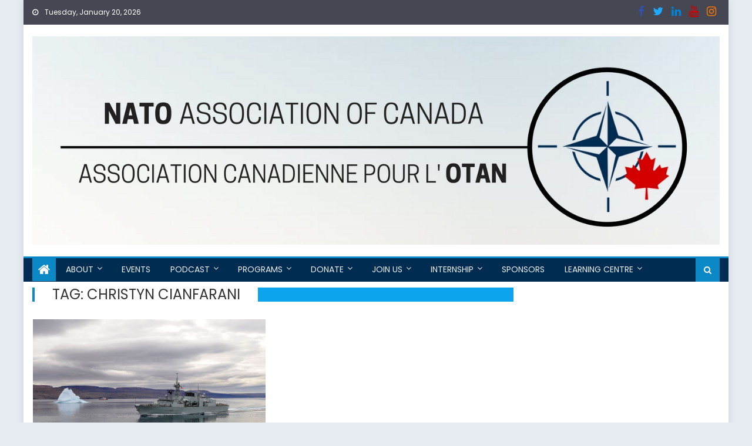

--- FILE ---
content_type: text/html; charset=UTF-8
request_url: https://natoassociation.ca/tag/christyn-cianfarani/
body_size: 44901
content:
<!DOCTYPE html>
<html  xmlns:fb="https://www.facebook.com/2008/fbml"  xmlns:og="http://ogp.me/ns#" lang="en-CA">
<head>
	<meta charset="UTF-8">
	<meta name="viewport" content="width=device-width, initial-scale=1">
	<link rel="profile" href="https://gmpg.org/xfn/11">
    	<title>Christyn Cianfarani &#8211; NAOC</title>
<script type="text/javascript">
		dojoConfig = {
		parseOnLoad : true,
		afterOnLoad : true,
		aliases: [
			["jquery", "libs/jquery"]
 		]
	}
	var AGOLglobaldir = "https://natoassociation.ca/wp-content/plugins/web-maps-for-wp/js/gj/";
	</script><meta name='robots' content='max-image-preview:large' />
	<style>img:is([sizes="auto" i], [sizes^="auto," i]) { contain-intrinsic-size: 3000px 1500px }</style>
	<link rel='dns-prefetch' href='//static.addtoany.com' />
<link rel='dns-prefetch' href='//js.arcgis.com' />
<link rel='dns-prefetch' href='//cdnjs.cloudflare.com' />
<link rel='dns-prefetch' href='//cdn.jsdelivr.net' />
<link rel='dns-prefetch' href='//fonts.googleapis.com' />
<link rel="alternate" type="application/rss+xml" title="NAOC &raquo; Feed" href="https://natoassociation.ca/feed/" />
<link rel="alternate" type="application/rss+xml" title="NAOC &raquo; Comments Feed" href="https://natoassociation.ca/comments/feed/" />
<link rel="alternate" type="application/rss+xml" title="NAOC &raquo; Christyn Cianfarani Tag Feed" href="https://natoassociation.ca/tag/christyn-cianfarani/feed/" />
<script type="text/javascript">
/* <![CDATA[ */
window._wpemojiSettings = {"baseUrl":"https:\/\/s.w.org\/images\/core\/emoji\/16.0.1\/72x72\/","ext":".png","svgUrl":"https:\/\/s.w.org\/images\/core\/emoji\/16.0.1\/svg\/","svgExt":".svg","source":{"concatemoji":"https:\/\/natoassociation.ca\/wp-includes\/js\/wp-emoji-release.min.js?ver=6.8.3"}};
/*! This file is auto-generated */
!function(s,n){var o,i,e;function c(e){try{var t={supportTests:e,timestamp:(new Date).valueOf()};sessionStorage.setItem(o,JSON.stringify(t))}catch(e){}}function p(e,t,n){e.clearRect(0,0,e.canvas.width,e.canvas.height),e.fillText(t,0,0);var t=new Uint32Array(e.getImageData(0,0,e.canvas.width,e.canvas.height).data),a=(e.clearRect(0,0,e.canvas.width,e.canvas.height),e.fillText(n,0,0),new Uint32Array(e.getImageData(0,0,e.canvas.width,e.canvas.height).data));return t.every(function(e,t){return e===a[t]})}function u(e,t){e.clearRect(0,0,e.canvas.width,e.canvas.height),e.fillText(t,0,0);for(var n=e.getImageData(16,16,1,1),a=0;a<n.data.length;a++)if(0!==n.data[a])return!1;return!0}function f(e,t,n,a){switch(t){case"flag":return n(e,"\ud83c\udff3\ufe0f\u200d\u26a7\ufe0f","\ud83c\udff3\ufe0f\u200b\u26a7\ufe0f")?!1:!n(e,"\ud83c\udde8\ud83c\uddf6","\ud83c\udde8\u200b\ud83c\uddf6")&&!n(e,"\ud83c\udff4\udb40\udc67\udb40\udc62\udb40\udc65\udb40\udc6e\udb40\udc67\udb40\udc7f","\ud83c\udff4\u200b\udb40\udc67\u200b\udb40\udc62\u200b\udb40\udc65\u200b\udb40\udc6e\u200b\udb40\udc67\u200b\udb40\udc7f");case"emoji":return!a(e,"\ud83e\udedf")}return!1}function g(e,t,n,a){var r="undefined"!=typeof WorkerGlobalScope&&self instanceof WorkerGlobalScope?new OffscreenCanvas(300,150):s.createElement("canvas"),o=r.getContext("2d",{willReadFrequently:!0}),i=(o.textBaseline="top",o.font="600 32px Arial",{});return e.forEach(function(e){i[e]=t(o,e,n,a)}),i}function t(e){var t=s.createElement("script");t.src=e,t.defer=!0,s.head.appendChild(t)}"undefined"!=typeof Promise&&(o="wpEmojiSettingsSupports",i=["flag","emoji"],n.supports={everything:!0,everythingExceptFlag:!0},e=new Promise(function(e){s.addEventListener("DOMContentLoaded",e,{once:!0})}),new Promise(function(t){var n=function(){try{var e=JSON.parse(sessionStorage.getItem(o));if("object"==typeof e&&"number"==typeof e.timestamp&&(new Date).valueOf()<e.timestamp+604800&&"object"==typeof e.supportTests)return e.supportTests}catch(e){}return null}();if(!n){if("undefined"!=typeof Worker&&"undefined"!=typeof OffscreenCanvas&&"undefined"!=typeof URL&&URL.createObjectURL&&"undefined"!=typeof Blob)try{var e="postMessage("+g.toString()+"("+[JSON.stringify(i),f.toString(),p.toString(),u.toString()].join(",")+"));",a=new Blob([e],{type:"text/javascript"}),r=new Worker(URL.createObjectURL(a),{name:"wpTestEmojiSupports"});return void(r.onmessage=function(e){c(n=e.data),r.terminate(),t(n)})}catch(e){}c(n=g(i,f,p,u))}t(n)}).then(function(e){for(var t in e)n.supports[t]=e[t],n.supports.everything=n.supports.everything&&n.supports[t],"flag"!==t&&(n.supports.everythingExceptFlag=n.supports.everythingExceptFlag&&n.supports[t]);n.supports.everythingExceptFlag=n.supports.everythingExceptFlag&&!n.supports.flag,n.DOMReady=!1,n.readyCallback=function(){n.DOMReady=!0}}).then(function(){return e}).then(function(){var e;n.supports.everything||(n.readyCallback(),(e=n.source||{}).concatemoji?t(e.concatemoji):e.wpemoji&&e.twemoji&&(t(e.twemoji),t(e.wpemoji)))}))}((window,document),window._wpemojiSettings);
/* ]]> */
</script>
<style id='wp-emoji-styles-inline-css' type='text/css'>

	img.wp-smiley, img.emoji {
		display: inline !important;
		border: none !important;
		box-shadow: none !important;
		height: 1em !important;
		width: 1em !important;
		margin: 0 0.07em !important;
		vertical-align: -0.1em !important;
		background: none !important;
		padding: 0 !important;
	}
</style>
<link rel='stylesheet' id='wp-block-library-css' href='https://natoassociation.ca/wp-includes/css/dist/block-library/style.min.css?ver=6.8.3' type='text/css' media='all' />
<style id='classic-theme-styles-inline-css' type='text/css'>
/*! This file is auto-generated */
.wp-block-button__link{color:#fff;background-color:#32373c;border-radius:9999px;box-shadow:none;text-decoration:none;padding:calc(.667em + 2px) calc(1.333em + 2px);font-size:1.125em}.wp-block-file__button{background:#32373c;color:#fff;text-decoration:none}
</style>
<link rel='stylesheet' id='tableberg-style-css' href='https://natoassociation.ca/wp-content/plugins/tableberg/build/tableberg-frontend-style.css?ver=0.5.6' type='text/css' media='' />
<link rel='stylesheet' id='wp-components-css' href='https://natoassociation.ca/wp-includes/css/dist/components/style.min.css?ver=6.8.3' type='text/css' media='all' />
<link rel='stylesheet' id='wp-preferences-css' href='https://natoassociation.ca/wp-includes/css/dist/preferences/style.min.css?ver=6.8.3' type='text/css' media='all' />
<link rel='stylesheet' id='wp-block-editor-css' href='https://natoassociation.ca/wp-includes/css/dist/block-editor/style.min.css?ver=6.8.3' type='text/css' media='all' />
<link rel='stylesheet' id='wp-reusable-blocks-css' href='https://natoassociation.ca/wp-includes/css/dist/reusable-blocks/style.min.css?ver=6.8.3' type='text/css' media='all' />
<link rel='stylesheet' id='wp-patterns-css' href='https://natoassociation.ca/wp-includes/css/dist/patterns/style.min.css?ver=6.8.3' type='text/css' media='all' />
<link rel='stylesheet' id='wp-editor-css' href='https://natoassociation.ca/wp-includes/css/dist/editor/style.min.css?ver=6.8.3' type='text/css' media='all' />
<link rel='stylesheet' id='web-maps-style-css-css' href='https://natoassociation.ca/wp-content/plugins/web-maps-for-wp/dist/blocks.style.build.css' type='text/css' media='all' />
<link rel='stylesheet' id='blocks-twoj-slideshow-style-css-css' href='https://natoassociation.ca/wp-content/plugins/2j-slideshow/inc/addons/block/dist/blocks.style.build.css?ver=1.3.53' type='text/css' media='all' />
<style id='global-styles-inline-css' type='text/css'>
:root{--wp--preset--aspect-ratio--square: 1;--wp--preset--aspect-ratio--4-3: 4/3;--wp--preset--aspect-ratio--3-4: 3/4;--wp--preset--aspect-ratio--3-2: 3/2;--wp--preset--aspect-ratio--2-3: 2/3;--wp--preset--aspect-ratio--16-9: 16/9;--wp--preset--aspect-ratio--9-16: 9/16;--wp--preset--color--black: #000000;--wp--preset--color--cyan-bluish-gray: #abb8c3;--wp--preset--color--white: #ffffff;--wp--preset--color--pale-pink: #f78da7;--wp--preset--color--vivid-red: #cf2e2e;--wp--preset--color--luminous-vivid-orange: #ff6900;--wp--preset--color--luminous-vivid-amber: #fcb900;--wp--preset--color--light-green-cyan: #7bdcb5;--wp--preset--color--vivid-green-cyan: #00d084;--wp--preset--color--pale-cyan-blue: #8ed1fc;--wp--preset--color--vivid-cyan-blue: #0693e3;--wp--preset--color--vivid-purple: #9b51e0;--wp--preset--gradient--vivid-cyan-blue-to-vivid-purple: linear-gradient(135deg,rgba(6,147,227,1) 0%,rgb(155,81,224) 100%);--wp--preset--gradient--light-green-cyan-to-vivid-green-cyan: linear-gradient(135deg,rgb(122,220,180) 0%,rgb(0,208,130) 100%);--wp--preset--gradient--luminous-vivid-amber-to-luminous-vivid-orange: linear-gradient(135deg,rgba(252,185,0,1) 0%,rgba(255,105,0,1) 100%);--wp--preset--gradient--luminous-vivid-orange-to-vivid-red: linear-gradient(135deg,rgba(255,105,0,1) 0%,rgb(207,46,46) 100%);--wp--preset--gradient--very-light-gray-to-cyan-bluish-gray: linear-gradient(135deg,rgb(238,238,238) 0%,rgb(169,184,195) 100%);--wp--preset--gradient--cool-to-warm-spectrum: linear-gradient(135deg,rgb(74,234,220) 0%,rgb(151,120,209) 20%,rgb(207,42,186) 40%,rgb(238,44,130) 60%,rgb(251,105,98) 80%,rgb(254,248,76) 100%);--wp--preset--gradient--blush-light-purple: linear-gradient(135deg,rgb(255,206,236) 0%,rgb(152,150,240) 100%);--wp--preset--gradient--blush-bordeaux: linear-gradient(135deg,rgb(254,205,165) 0%,rgb(254,45,45) 50%,rgb(107,0,62) 100%);--wp--preset--gradient--luminous-dusk: linear-gradient(135deg,rgb(255,203,112) 0%,rgb(199,81,192) 50%,rgb(65,88,208) 100%);--wp--preset--gradient--pale-ocean: linear-gradient(135deg,rgb(255,245,203) 0%,rgb(182,227,212) 50%,rgb(51,167,181) 100%);--wp--preset--gradient--electric-grass: linear-gradient(135deg,rgb(202,248,128) 0%,rgb(113,206,126) 100%);--wp--preset--gradient--midnight: linear-gradient(135deg,rgb(2,3,129) 0%,rgb(40,116,252) 100%);--wp--preset--font-size--small: 13px;--wp--preset--font-size--medium: 20px;--wp--preset--font-size--large: 36px;--wp--preset--font-size--x-large: 42px;--wp--preset--spacing--20: 0.44rem;--wp--preset--spacing--30: 0.67rem;--wp--preset--spacing--40: 1rem;--wp--preset--spacing--50: 1.5rem;--wp--preset--spacing--60: 2.25rem;--wp--preset--spacing--70: 3.38rem;--wp--preset--spacing--80: 5.06rem;--wp--preset--shadow--natural: 6px 6px 9px rgba(0, 0, 0, 0.2);--wp--preset--shadow--deep: 12px 12px 50px rgba(0, 0, 0, 0.4);--wp--preset--shadow--sharp: 6px 6px 0px rgba(0, 0, 0, 0.2);--wp--preset--shadow--outlined: 6px 6px 0px -3px rgba(255, 255, 255, 1), 6px 6px rgba(0, 0, 0, 1);--wp--preset--shadow--crisp: 6px 6px 0px rgba(0, 0, 0, 1);}:where(.is-layout-flex){gap: 0.5em;}:where(.is-layout-grid){gap: 0.5em;}body .is-layout-flex{display: flex;}.is-layout-flex{flex-wrap: wrap;align-items: center;}.is-layout-flex > :is(*, div){margin: 0;}body .is-layout-grid{display: grid;}.is-layout-grid > :is(*, div){margin: 0;}:where(.wp-block-columns.is-layout-flex){gap: 2em;}:where(.wp-block-columns.is-layout-grid){gap: 2em;}:where(.wp-block-post-template.is-layout-flex){gap: 1.25em;}:where(.wp-block-post-template.is-layout-grid){gap: 1.25em;}.has-black-color{color: var(--wp--preset--color--black) !important;}.has-cyan-bluish-gray-color{color: var(--wp--preset--color--cyan-bluish-gray) !important;}.has-white-color{color: var(--wp--preset--color--white) !important;}.has-pale-pink-color{color: var(--wp--preset--color--pale-pink) !important;}.has-vivid-red-color{color: var(--wp--preset--color--vivid-red) !important;}.has-luminous-vivid-orange-color{color: var(--wp--preset--color--luminous-vivid-orange) !important;}.has-luminous-vivid-amber-color{color: var(--wp--preset--color--luminous-vivid-amber) !important;}.has-light-green-cyan-color{color: var(--wp--preset--color--light-green-cyan) !important;}.has-vivid-green-cyan-color{color: var(--wp--preset--color--vivid-green-cyan) !important;}.has-pale-cyan-blue-color{color: var(--wp--preset--color--pale-cyan-blue) !important;}.has-vivid-cyan-blue-color{color: var(--wp--preset--color--vivid-cyan-blue) !important;}.has-vivid-purple-color{color: var(--wp--preset--color--vivid-purple) !important;}.has-black-background-color{background-color: var(--wp--preset--color--black) !important;}.has-cyan-bluish-gray-background-color{background-color: var(--wp--preset--color--cyan-bluish-gray) !important;}.has-white-background-color{background-color: var(--wp--preset--color--white) !important;}.has-pale-pink-background-color{background-color: var(--wp--preset--color--pale-pink) !important;}.has-vivid-red-background-color{background-color: var(--wp--preset--color--vivid-red) !important;}.has-luminous-vivid-orange-background-color{background-color: var(--wp--preset--color--luminous-vivid-orange) !important;}.has-luminous-vivid-amber-background-color{background-color: var(--wp--preset--color--luminous-vivid-amber) !important;}.has-light-green-cyan-background-color{background-color: var(--wp--preset--color--light-green-cyan) !important;}.has-vivid-green-cyan-background-color{background-color: var(--wp--preset--color--vivid-green-cyan) !important;}.has-pale-cyan-blue-background-color{background-color: var(--wp--preset--color--pale-cyan-blue) !important;}.has-vivid-cyan-blue-background-color{background-color: var(--wp--preset--color--vivid-cyan-blue) !important;}.has-vivid-purple-background-color{background-color: var(--wp--preset--color--vivid-purple) !important;}.has-black-border-color{border-color: var(--wp--preset--color--black) !important;}.has-cyan-bluish-gray-border-color{border-color: var(--wp--preset--color--cyan-bluish-gray) !important;}.has-white-border-color{border-color: var(--wp--preset--color--white) !important;}.has-pale-pink-border-color{border-color: var(--wp--preset--color--pale-pink) !important;}.has-vivid-red-border-color{border-color: var(--wp--preset--color--vivid-red) !important;}.has-luminous-vivid-orange-border-color{border-color: var(--wp--preset--color--luminous-vivid-orange) !important;}.has-luminous-vivid-amber-border-color{border-color: var(--wp--preset--color--luminous-vivid-amber) !important;}.has-light-green-cyan-border-color{border-color: var(--wp--preset--color--light-green-cyan) !important;}.has-vivid-green-cyan-border-color{border-color: var(--wp--preset--color--vivid-green-cyan) !important;}.has-pale-cyan-blue-border-color{border-color: var(--wp--preset--color--pale-cyan-blue) !important;}.has-vivid-cyan-blue-border-color{border-color: var(--wp--preset--color--vivid-cyan-blue) !important;}.has-vivid-purple-border-color{border-color: var(--wp--preset--color--vivid-purple) !important;}.has-vivid-cyan-blue-to-vivid-purple-gradient-background{background: var(--wp--preset--gradient--vivid-cyan-blue-to-vivid-purple) !important;}.has-light-green-cyan-to-vivid-green-cyan-gradient-background{background: var(--wp--preset--gradient--light-green-cyan-to-vivid-green-cyan) !important;}.has-luminous-vivid-amber-to-luminous-vivid-orange-gradient-background{background: var(--wp--preset--gradient--luminous-vivid-amber-to-luminous-vivid-orange) !important;}.has-luminous-vivid-orange-to-vivid-red-gradient-background{background: var(--wp--preset--gradient--luminous-vivid-orange-to-vivid-red) !important;}.has-very-light-gray-to-cyan-bluish-gray-gradient-background{background: var(--wp--preset--gradient--very-light-gray-to-cyan-bluish-gray) !important;}.has-cool-to-warm-spectrum-gradient-background{background: var(--wp--preset--gradient--cool-to-warm-spectrum) !important;}.has-blush-light-purple-gradient-background{background: var(--wp--preset--gradient--blush-light-purple) !important;}.has-blush-bordeaux-gradient-background{background: var(--wp--preset--gradient--blush-bordeaux) !important;}.has-luminous-dusk-gradient-background{background: var(--wp--preset--gradient--luminous-dusk) !important;}.has-pale-ocean-gradient-background{background: var(--wp--preset--gradient--pale-ocean) !important;}.has-electric-grass-gradient-background{background: var(--wp--preset--gradient--electric-grass) !important;}.has-midnight-gradient-background{background: var(--wp--preset--gradient--midnight) !important;}.has-small-font-size{font-size: var(--wp--preset--font-size--small) !important;}.has-medium-font-size{font-size: var(--wp--preset--font-size--medium) !important;}.has-large-font-size{font-size: var(--wp--preset--font-size--large) !important;}.has-x-large-font-size{font-size: var(--wp--preset--font-size--x-large) !important;}
:where(.wp-block-post-template.is-layout-flex){gap: 1.25em;}:where(.wp-block-post-template.is-layout-grid){gap: 1.25em;}
:where(.wp-block-columns.is-layout-flex){gap: 2em;}:where(.wp-block-columns.is-layout-grid){gap: 2em;}
:root :where(.wp-block-pullquote){font-size: 1.5em;line-height: 1.6;}
</style>
<link rel='stylesheet' id='admin_css_bootstrap-css' href='https://cdn.jsdelivr.net/npm/bootstrap@4.6.0/dist/css/bootstrap.min.css' type='text/css' media='all' />
<link rel='stylesheet' id='mantranews_googlefonts-css' href='//fonts.googleapis.com/css?family=Poppins%3A400%2C600&#038;ver=6.8.3' type='text/css' media='all' />
<link rel='stylesheet' id='font-awesome-css' href='https://natoassociation.ca/wp-content/plugins/elementor/assets/lib/font-awesome/css/font-awesome.min.css?ver=4.7.0' type='text/css' media='all' />
<link rel='stylesheet' id='mantranews-google-font-css' href='//fonts.googleapis.com/css?family=Poppins&#038;ver=6.8.3' type='text/css' media='all' />
<link rel='stylesheet' id='mantranews-style-1-css' href='https://natoassociation.ca/wp-content/themes/mantranews-pro/assets/css/mantranews.css?ver=1.0.0' type='text/css' media='all' />
<link rel='stylesheet' id='mantranews-style-css' href='https://natoassociation.ca/wp-content/themes/mantranews-pro/style.css?ver=1.0.0' type='text/css' media='all' />
<link rel='stylesheet' id='mantranews-responsive-css' href='https://natoassociation.ca/wp-content/themes/mantranews-pro/assets/css/mantranews-responsive.css?ver=1.0.0' type='text/css' media='all' />
<link rel='stylesheet' id='dashicons-css' href='https://natoassociation.ca/wp-includes/css/dashicons.min.css?ver=6.8.3' type='text/css' media='all' />
<link rel='stylesheet' id='wp-jquery-ui-dialog-css' href='https://natoassociation.ca/wp-includes/css/jquery-ui-dialog.min.css?ver=6.8.3' type='text/css' media='all' />
<link rel='stylesheet' id='tablepress-default-css' href='https://natoassociation.ca/wp-content/plugins/tablepress/css/build/default.css?ver=3.2.5' type='text/css' media='all' />
<link rel='stylesheet' id='addtoany-css' href='https://natoassociation.ca/wp-content/plugins/add-to-any/addtoany.min.css?ver=1.16' type='text/css' media='all' />
<link rel='stylesheet' id='agol_for_wp_main_style-css' href='https://natoassociation.ca/wp-content/plugins/web-maps-for-wp/styles/agolForWPStyle.css?ver=6.8.3' type='text/css' media='all' />
<link rel='stylesheet' id='agol_for_wp_esri_style-css' href='https://js.arcgis.com/4.6/esri/css/main.css?ver=6.8.3' type='text/css' media='all' />
<link rel='stylesheet' id='agol_for_wp_esri_claro_style-css' href='https://js.arcgis.com/4.6/dijit/themes/claro/claro.css?ver=6.8.3' type='text/css' media='all' />
<script type="text/javascript" id="addtoany-core-js-before">
/* <![CDATA[ */
window.a2a_config=window.a2a_config||{};a2a_config.callbacks=[];a2a_config.overlays=[];a2a_config.templates={};a2a_localize = {
	Share: "Share",
	Save: "Save",
	Subscribe: "Subscribe",
	Email: "Email",
	Bookmark: "Bookmark",
	ShowAll: "Show All",
	ShowLess: "Show less",
	FindServices: "Find service(s)",
	FindAnyServiceToAddTo: "Instantly find any service to add to",
	PoweredBy: "Powered by",
	ShareViaEmail: "Share via email",
	SubscribeViaEmail: "Subscribe via email",
	BookmarkInYourBrowser: "Bookmark in your browser",
	BookmarkInstructions: "Press Ctrl+D or \u2318+D to bookmark this page",
	AddToYourFavorites: "Add to your favourites",
	SendFromWebOrProgram: "Send from any email address or email program",
	EmailProgram: "Email program",
	More: "More&#8230;",
	ThanksForSharing: "Thanks for sharing!",
	ThanksForFollowing: "Thanks for following!"
};
/* ]]> */
</script>
<script type="text/javascript" defer src="https://static.addtoany.com/menu/page.js" id="addtoany-core-js"></script>
<script type="text/javascript" src="https://natoassociation.ca/wp-includes/js/jquery/jquery.min.js?ver=3.7.1" id="jquery-core-js"></script>
<script type="text/javascript" src="https://natoassociation.ca/wp-includes/js/jquery/jquery-migrate.min.js?ver=3.4.1" id="jquery-migrate-js"></script>
<script type="text/javascript" defer src="https://natoassociation.ca/wp-content/plugins/add-to-any/addtoany.min.js?ver=1.1" id="addtoany-jquery-js"></script>
<script type="text/javascript" src="https://cdnjs.cloudflare.com/ajax/libs/popper.js/1.12.3/umd/popper.min.js" id="admin_js_popper-js"></script>
<script type="text/javascript" src="https://cdn.jsdelivr.net/npm/bootstrap@4.6.0/dist/js/bootstrap.min.js" id="admin_js_bootstrap-js"></script>
<script type="text/javascript" src="https://natoassociation.ca/wp-content/themes/mantranews-pro/pro/assets/js/jquery.simpleWeather.min.js?ver=3.1.0" id="jquery.simpleWeather-js"></script>
<script type="text/javascript" id="ajax-test-js-extra">
/* <![CDATA[ */
var the_ajax_script = {"ajaxurl":"https:\/\/natoassociation.ca\/wp-admin\/admin-ajax.php"};
/* ]]> */
</script>
<script type="text/javascript" src="https://natoassociation.ca/wp-content/plugins/google-site-verification-using-meta-tag//verification.js?ver=6.8.3" id="ajax-test-js"></script>
<link rel="https://api.w.org/" href="https://natoassociation.ca/wp-json/" /><link rel="alternate" title="JSON" type="application/json" href="https://natoassociation.ca/wp-json/wp/v2/tags/2690" /><link rel="EditURI" type="application/rsd+xml" title="RSD" href="https://natoassociation.ca/xmlrpc.php?rsd" />
<meta name="generator" content="WordPress 6.8.3" />
	
<style type="text/css" media="screen">
	#rotator {
		position: relative;
		width: 275px;
		height: 200px;
		margin: 0; padding: 0;
		overflow: hidden;
	}
</style>
	
        <style type="text/css" title="mantranews-custom-css">
            .category-button.mb-cat-32 a { background: #0b89c6}
.category-button.mb-cat-32 a:hover { background: #005794}
.block-header.mb-cat-32 { border-left: 2px solid #0b89c6 }
.block-header.mb-cat-32 .block-title { background:#0b89c6 }
.block-header.mb-cat-32, #content .block-header.mb-cat-32 .block-title:after { border-bottom-color:#0b89c6 }
#content .block-header.mb-cat-32{ background-color:#005794 }
.rtl .block-header.mb-cat-32 { border-left: none; border-right: 2px solid #0b89c6 }
.archive .page-header.mb-cat-32 { background-color:#0b89c6; border-left: 4px solid #0b89c6 }
.rtl.archive .page-header.mb-cat-32 { border-left: none; border-right: 4px solid #0b89c6 }
#site-navigation ul li.mb-cat-32 { border-bottom-color: #0b89c6 }
.category-button.mb-cat-9112 a { background: #0b89c6}
.category-button.mb-cat-9112 a:hover { background: #005794}
.block-header.mb-cat-9112 { border-left: 2px solid #0b89c6 }
.block-header.mb-cat-9112 .block-title { background:#0b89c6 }
.block-header.mb-cat-9112, #content .block-header.mb-cat-9112 .block-title:after { border-bottom-color:#0b89c6 }
#content .block-header.mb-cat-9112{ background-color:#005794 }
.rtl .block-header.mb-cat-9112 { border-left: none; border-right: 2px solid #0b89c6 }
.archive .page-header.mb-cat-9112 { background-color:#0b89c6; border-left: 4px solid #0b89c6 }
.rtl.archive .page-header.mb-cat-9112 { border-left: none; border-right: 4px solid #0b89c6 }
#site-navigation ul li.mb-cat-9112 { border-bottom-color: #0b89c6 }
.category-button.mb-cat-469 a { background: #0b89c6}
.category-button.mb-cat-469 a:hover { background: #005794}
.block-header.mb-cat-469 { border-left: 2px solid #0b89c6 }
.block-header.mb-cat-469 .block-title { background:#0b89c6 }
.block-header.mb-cat-469, #content .block-header.mb-cat-469 .block-title:after { border-bottom-color:#0b89c6 }
#content .block-header.mb-cat-469{ background-color:#005794 }
.rtl .block-header.mb-cat-469 { border-left: none; border-right: 2px solid #0b89c6 }
.archive .page-header.mb-cat-469 { background-color:#0b89c6; border-left: 4px solid #0b89c6 }
.rtl.archive .page-header.mb-cat-469 { border-left: none; border-right: 4px solid #0b89c6 }
#site-navigation ul li.mb-cat-469 { border-bottom-color: #0b89c6 }
.category-button.mb-cat-3 a { background: #0b89c6}
.category-button.mb-cat-3 a:hover { background: #005794}
.block-header.mb-cat-3 { border-left: 2px solid #0b89c6 }
.block-header.mb-cat-3 .block-title { background:#0b89c6 }
.block-header.mb-cat-3, #content .block-header.mb-cat-3 .block-title:after { border-bottom-color:#0b89c6 }
#content .block-header.mb-cat-3{ background-color:#005794 }
.rtl .block-header.mb-cat-3 { border-left: none; border-right: 2px solid #0b89c6 }
.archive .page-header.mb-cat-3 { background-color:#0b89c6; border-left: 4px solid #0b89c6 }
.rtl.archive .page-header.mb-cat-3 { border-left: none; border-right: 4px solid #0b89c6 }
#site-navigation ul li.mb-cat-3 { border-bottom-color: #0b89c6 }
.category-button.mb-cat-456 a { background: #0b89c6}
.category-button.mb-cat-456 a:hover { background: #005794}
.block-header.mb-cat-456 { border-left: 2px solid #0b89c6 }
.block-header.mb-cat-456 .block-title { background:#0b89c6 }
.block-header.mb-cat-456, #content .block-header.mb-cat-456 .block-title:after { border-bottom-color:#0b89c6 }
#content .block-header.mb-cat-456{ background-color:#005794 }
.rtl .block-header.mb-cat-456 { border-left: none; border-right: 2px solid #0b89c6 }
.archive .page-header.mb-cat-456 { background-color:#0b89c6; border-left: 4px solid #0b89c6 }
.rtl.archive .page-header.mb-cat-456 { border-left: none; border-right: 4px solid #0b89c6 }
#site-navigation ul li.mb-cat-456 { border-bottom-color: #0b89c6 }
.category-button.mb-cat-470 a { background: #0b89c6}
.category-button.mb-cat-470 a:hover { background: #005794}
.block-header.mb-cat-470 { border-left: 2px solid #0b89c6 }
.block-header.mb-cat-470 .block-title { background:#0b89c6 }
.block-header.mb-cat-470, #content .block-header.mb-cat-470 .block-title:after { border-bottom-color:#0b89c6 }
#content .block-header.mb-cat-470{ background-color:#005794 }
.rtl .block-header.mb-cat-470 { border-left: none; border-right: 2px solid #0b89c6 }
.archive .page-header.mb-cat-470 { background-color:#0b89c6; border-left: 4px solid #0b89c6 }
.rtl.archive .page-header.mb-cat-470 { border-left: none; border-right: 4px solid #0b89c6 }
#site-navigation ul li.mb-cat-470 { border-bottom-color: #0b89c6 }
.category-button.mb-cat-468 a { background: #0b89c6}
.category-button.mb-cat-468 a:hover { background: #005794}
.block-header.mb-cat-468 { border-left: 2px solid #0b89c6 }
.block-header.mb-cat-468 .block-title { background:#0b89c6 }
.block-header.mb-cat-468, #content .block-header.mb-cat-468 .block-title:after { border-bottom-color:#0b89c6 }
#content .block-header.mb-cat-468{ background-color:#005794 }
.rtl .block-header.mb-cat-468 { border-left: none; border-right: 2px solid #0b89c6 }
.archive .page-header.mb-cat-468 { background-color:#0b89c6; border-left: 4px solid #0b89c6 }
.rtl.archive .page-header.mb-cat-468 { border-left: none; border-right: 4px solid #0b89c6 }
#site-navigation ul li.mb-cat-468 { border-bottom-color: #0b89c6 }
.category-button.mb-cat-471 a { background: #0b89c6}
.category-button.mb-cat-471 a:hover { background: #005794}
.block-header.mb-cat-471 { border-left: 2px solid #0b89c6 }
.block-header.mb-cat-471 .block-title { background:#0b89c6 }
.block-header.mb-cat-471, #content .block-header.mb-cat-471 .block-title:after { border-bottom-color:#0b89c6 }
#content .block-header.mb-cat-471{ background-color:#005794 }
.rtl .block-header.mb-cat-471 { border-left: none; border-right: 2px solid #0b89c6 }
.archive .page-header.mb-cat-471 { background-color:#0b89c6; border-left: 4px solid #0b89c6 }
.rtl.archive .page-header.mb-cat-471 { border-left: none; border-right: 4px solid #0b89c6 }
#site-navigation ul li.mb-cat-471 { border-bottom-color: #0b89c6 }
.category-button.mb-cat-498 a { background: #0b89c6}
.category-button.mb-cat-498 a:hover { background: #005794}
.block-header.mb-cat-498 { border-left: 2px solid #0b89c6 }
.block-header.mb-cat-498 .block-title { background:#0b89c6 }
.block-header.mb-cat-498, #content .block-header.mb-cat-498 .block-title:after { border-bottom-color:#0b89c6 }
#content .block-header.mb-cat-498{ background-color:#005794 }
.rtl .block-header.mb-cat-498 { border-left: none; border-right: 2px solid #0b89c6 }
.archive .page-header.mb-cat-498 { background-color:#0b89c6; border-left: 4px solid #0b89c6 }
.rtl.archive .page-header.mb-cat-498 { border-left: none; border-right: 4px solid #0b89c6 }
#site-navigation ul li.mb-cat-498 { border-bottom-color: #0b89c6 }
.category-button.mb-cat-576 a { background: #0b89c6}
.category-button.mb-cat-576 a:hover { background: #005794}
.block-header.mb-cat-576 { border-left: 2px solid #0b89c6 }
.block-header.mb-cat-576 .block-title { background:#0b89c6 }
.block-header.mb-cat-576, #content .block-header.mb-cat-576 .block-title:after { border-bottom-color:#0b89c6 }
#content .block-header.mb-cat-576{ background-color:#005794 }
.rtl .block-header.mb-cat-576 { border-left: none; border-right: 2px solid #0b89c6 }
.archive .page-header.mb-cat-576 { background-color:#0b89c6; border-left: 4px solid #0b89c6 }
.rtl.archive .page-header.mb-cat-576 { border-left: none; border-right: 4px solid #0b89c6 }
#site-navigation ul li.mb-cat-576 { border-bottom-color: #0b89c6 }
.category-button.mb-cat-349 a { background: #0b89c6}
.category-button.mb-cat-349 a:hover { background: #005794}
.block-header.mb-cat-349 { border-left: 2px solid #0b89c6 }
.block-header.mb-cat-349 .block-title { background:#0b89c6 }
.block-header.mb-cat-349, #content .block-header.mb-cat-349 .block-title:after { border-bottom-color:#0b89c6 }
#content .block-header.mb-cat-349{ background-color:#005794 }
.rtl .block-header.mb-cat-349 { border-left: none; border-right: 2px solid #0b89c6 }
.archive .page-header.mb-cat-349 { background-color:#0b89c6; border-left: 4px solid #0b89c6 }
.rtl.archive .page-header.mb-cat-349 { border-left: none; border-right: 4px solid #0b89c6 }
#site-navigation ul li.mb-cat-349 { border-bottom-color: #0b89c6 }
.category-button.mb-cat-127 a { background: #0b89c6}
.category-button.mb-cat-127 a:hover { background: #005794}
.block-header.mb-cat-127 { border-left: 2px solid #0b89c6 }
.block-header.mb-cat-127 .block-title { background:#0b89c6 }
.block-header.mb-cat-127, #content .block-header.mb-cat-127 .block-title:after { border-bottom-color:#0b89c6 }
#content .block-header.mb-cat-127{ background-color:#005794 }
.rtl .block-header.mb-cat-127 { border-left: none; border-right: 2px solid #0b89c6 }
.archive .page-header.mb-cat-127 { background-color:#0b89c6; border-left: 4px solid #0b89c6 }
.rtl.archive .page-header.mb-cat-127 { border-left: none; border-right: 4px solid #0b89c6 }
#site-navigation ul li.mb-cat-127 { border-bottom-color: #0b89c6 }
.category-button.mb-cat-10356 a { background: #0b89c6}
.category-button.mb-cat-10356 a:hover { background: #005794}
.block-header.mb-cat-10356 { border-left: 2px solid #0b89c6 }
.block-header.mb-cat-10356 .block-title { background:#0b89c6 }
.block-header.mb-cat-10356, #content .block-header.mb-cat-10356 .block-title:after { border-bottom-color:#0b89c6 }
#content .block-header.mb-cat-10356{ background-color:#005794 }
.rtl .block-header.mb-cat-10356 { border-left: none; border-right: 2px solid #0b89c6 }
.archive .page-header.mb-cat-10356 { background-color:#0b89c6; border-left: 4px solid #0b89c6 }
.rtl.archive .page-header.mb-cat-10356 { border-left: none; border-right: 4px solid #0b89c6 }
#site-navigation ul li.mb-cat-10356 { border-bottom-color: #0b89c6 }
.category-button.mb-cat-10355 a { background: #0b89c6}
.category-button.mb-cat-10355 a:hover { background: #005794}
.block-header.mb-cat-10355 { border-left: 2px solid #0b89c6 }
.block-header.mb-cat-10355 .block-title { background:#0b89c6 }
.block-header.mb-cat-10355, #content .block-header.mb-cat-10355 .block-title:after { border-bottom-color:#0b89c6 }
#content .block-header.mb-cat-10355{ background-color:#005794 }
.rtl .block-header.mb-cat-10355 { border-left: none; border-right: 2px solid #0b89c6 }
.archive .page-header.mb-cat-10355 { background-color:#0b89c6; border-left: 4px solid #0b89c6 }
.rtl.archive .page-header.mb-cat-10355 { border-left: none; border-right: 4px solid #0b89c6 }
#site-navigation ul li.mb-cat-10355 { border-bottom-color: #0b89c6 }
.category-button.mb-cat-4984 a { background: #0b89c6}
.category-button.mb-cat-4984 a:hover { background: #005794}
.block-header.mb-cat-4984 { border-left: 2px solid #0b89c6 }
.block-header.mb-cat-4984 .block-title { background:#0b89c6 }
.block-header.mb-cat-4984, #content .block-header.mb-cat-4984 .block-title:after { border-bottom-color:#0b89c6 }
#content .block-header.mb-cat-4984{ background-color:#005794 }
.rtl .block-header.mb-cat-4984 { border-left: none; border-right: 2px solid #0b89c6 }
.archive .page-header.mb-cat-4984 { background-color:#0b89c6; border-left: 4px solid #0b89c6 }
.rtl.archive .page-header.mb-cat-4984 { border-left: none; border-right: 4px solid #0b89c6 }
#site-navigation ul li.mb-cat-4984 { border-bottom-color: #0b89c6 }
.category-button.mb-cat-8406 a { background: #0b89c6}
.category-button.mb-cat-8406 a:hover { background: #005794}
.block-header.mb-cat-8406 { border-left: 2px solid #0b89c6 }
.block-header.mb-cat-8406 .block-title { background:#0b89c6 }
.block-header.mb-cat-8406, #content .block-header.mb-cat-8406 .block-title:after { border-bottom-color:#0b89c6 }
#content .block-header.mb-cat-8406{ background-color:#005794 }
.rtl .block-header.mb-cat-8406 { border-left: none; border-right: 2px solid #0b89c6 }
.archive .page-header.mb-cat-8406 { background-color:#0b89c6; border-left: 4px solid #0b89c6 }
.rtl.archive .page-header.mb-cat-8406 { border-left: none; border-right: 4px solid #0b89c6 }
#site-navigation ul li.mb-cat-8406 { border-bottom-color: #0b89c6 }
.category-button.mb-cat-8249 a { background: #0b89c6}
.category-button.mb-cat-8249 a:hover { background: #005794}
.block-header.mb-cat-8249 { border-left: 2px solid #0b89c6 }
.block-header.mb-cat-8249 .block-title { background:#0b89c6 }
.block-header.mb-cat-8249, #content .block-header.mb-cat-8249 .block-title:after { border-bottom-color:#0b89c6 }
#content .block-header.mb-cat-8249{ background-color:#005794 }
.rtl .block-header.mb-cat-8249 { border-left: none; border-right: 2px solid #0b89c6 }
.archive .page-header.mb-cat-8249 { background-color:#0b89c6; border-left: 4px solid #0b89c6 }
.rtl.archive .page-header.mb-cat-8249 { border-left: none; border-right: 4px solid #0b89c6 }
#site-navigation ul li.mb-cat-8249 { border-bottom-color: #0b89c6 }
.category-button.mb-cat-451 a { background: #0b89c6}
.category-button.mb-cat-451 a:hover { background: #005794}
.block-header.mb-cat-451 { border-left: 2px solid #0b89c6 }
.block-header.mb-cat-451 .block-title { background:#0b89c6 }
.block-header.mb-cat-451, #content .block-header.mb-cat-451 .block-title:after { border-bottom-color:#0b89c6 }
#content .block-header.mb-cat-451{ background-color:#005794 }
.rtl .block-header.mb-cat-451 { border-left: none; border-right: 2px solid #0b89c6 }
.archive .page-header.mb-cat-451 { background-color:#0b89c6; border-left: 4px solid #0b89c6 }
.rtl.archive .page-header.mb-cat-451 { border-left: none; border-right: 4px solid #0b89c6 }
#site-navigation ul li.mb-cat-451 { border-bottom-color: #0b89c6 }
.category-button.mb-cat-4169 a { background: #0b89c6}
.category-button.mb-cat-4169 a:hover { background: #005794}
.block-header.mb-cat-4169 { border-left: 2px solid #0b89c6 }
.block-header.mb-cat-4169 .block-title { background:#0b89c6 }
.block-header.mb-cat-4169, #content .block-header.mb-cat-4169 .block-title:after { border-bottom-color:#0b89c6 }
#content .block-header.mb-cat-4169{ background-color:#005794 }
.rtl .block-header.mb-cat-4169 { border-left: none; border-right: 2px solid #0b89c6 }
.archive .page-header.mb-cat-4169 { background-color:#0b89c6; border-left: 4px solid #0b89c6 }
.rtl.archive .page-header.mb-cat-4169 { border-left: none; border-right: 4px solid #0b89c6 }
#site-navigation ul li.mb-cat-4169 { border-bottom-color: #0b89c6 }
.category-button.mb-cat-621 a { background: #0b89c6}
.category-button.mb-cat-621 a:hover { background: #005794}
.block-header.mb-cat-621 { border-left: 2px solid #0b89c6 }
.block-header.mb-cat-621 .block-title { background:#0b89c6 }
.block-header.mb-cat-621, #content .block-header.mb-cat-621 .block-title:after { border-bottom-color:#0b89c6 }
#content .block-header.mb-cat-621{ background-color:#005794 }
.rtl .block-header.mb-cat-621 { border-left: none; border-right: 2px solid #0b89c6 }
.archive .page-header.mb-cat-621 { background-color:#0b89c6; border-left: 4px solid #0b89c6 }
.rtl.archive .page-header.mb-cat-621 { border-left: none; border-right: 4px solid #0b89c6 }
#site-navigation ul li.mb-cat-621 { border-bottom-color: #0b89c6 }
.category-button.mb-cat-16 a { background: #0b89c6}
.category-button.mb-cat-16 a:hover { background: #005794}
.block-header.mb-cat-16 { border-left: 2px solid #0b89c6 }
.block-header.mb-cat-16 .block-title { background:#0b89c6 }
.block-header.mb-cat-16, #content .block-header.mb-cat-16 .block-title:after { border-bottom-color:#0b89c6 }
#content .block-header.mb-cat-16{ background-color:#005794 }
.rtl .block-header.mb-cat-16 { border-left: none; border-right: 2px solid #0b89c6 }
.archive .page-header.mb-cat-16 { background-color:#0b89c6; border-left: 4px solid #0b89c6 }
.rtl.archive .page-header.mb-cat-16 { border-left: none; border-right: 4px solid #0b89c6 }
#site-navigation ul li.mb-cat-16 { border-bottom-color: #0b89c6 }
.category-button.mb-cat-7114 a { background: #0b89c6}
.category-button.mb-cat-7114 a:hover { background: #005794}
.block-header.mb-cat-7114 { border-left: 2px solid #0b89c6 }
.block-header.mb-cat-7114 .block-title { background:#0b89c6 }
.block-header.mb-cat-7114, #content .block-header.mb-cat-7114 .block-title:after { border-bottom-color:#0b89c6 }
#content .block-header.mb-cat-7114{ background-color:#005794 }
.rtl .block-header.mb-cat-7114 { border-left: none; border-right: 2px solid #0b89c6 }
.archive .page-header.mb-cat-7114 { background-color:#0b89c6; border-left: 4px solid #0b89c6 }
.rtl.archive .page-header.mb-cat-7114 { border-left: none; border-right: 4px solid #0b89c6 }
#site-navigation ul li.mb-cat-7114 { border-bottom-color: #0b89c6 }
.category-button.mb-cat-2363 a { background: #0b89c6}
.category-button.mb-cat-2363 a:hover { background: #005794}
.block-header.mb-cat-2363 { border-left: 2px solid #0b89c6 }
.block-header.mb-cat-2363 .block-title { background:#0b89c6 }
.block-header.mb-cat-2363, #content .block-header.mb-cat-2363 .block-title:after { border-bottom-color:#0b89c6 }
#content .block-header.mb-cat-2363{ background-color:#005794 }
.rtl .block-header.mb-cat-2363 { border-left: none; border-right: 2px solid #0b89c6 }
.archive .page-header.mb-cat-2363 { background-color:#0b89c6; border-left: 4px solid #0b89c6 }
.rtl.archive .page-header.mb-cat-2363 { border-left: none; border-right: 4px solid #0b89c6 }
#site-navigation ul li.mb-cat-2363 { border-bottom-color: #0b89c6 }
.category-button.mb-cat-4571 a { background: #0b89c6}
.category-button.mb-cat-4571 a:hover { background: #005794}
.block-header.mb-cat-4571 { border-left: 2px solid #0b89c6 }
.block-header.mb-cat-4571 .block-title { background:#0b89c6 }
.block-header.mb-cat-4571, #content .block-header.mb-cat-4571 .block-title:after { border-bottom-color:#0b89c6 }
#content .block-header.mb-cat-4571{ background-color:#005794 }
.rtl .block-header.mb-cat-4571 { border-left: none; border-right: 2px solid #0b89c6 }
.archive .page-header.mb-cat-4571 { background-color:#0b89c6; border-left: 4px solid #0b89c6 }
.rtl.archive .page-header.mb-cat-4571 { border-left: none; border-right: 4px solid #0b89c6 }
#site-navigation ul li.mb-cat-4571 { border-bottom-color: #0b89c6 }
.category-button.mb-cat-4314 a { background: #0b89c6}
.category-button.mb-cat-4314 a:hover { background: #005794}
.block-header.mb-cat-4314 { border-left: 2px solid #0b89c6 }
.block-header.mb-cat-4314 .block-title { background:#0b89c6 }
.block-header.mb-cat-4314, #content .block-header.mb-cat-4314 .block-title:after { border-bottom-color:#0b89c6 }
#content .block-header.mb-cat-4314{ background-color:#005794 }
.rtl .block-header.mb-cat-4314 { border-left: none; border-right: 2px solid #0b89c6 }
.archive .page-header.mb-cat-4314 { background-color:#0b89c6; border-left: 4px solid #0b89c6 }
.rtl.archive .page-header.mb-cat-4314 { border-left: none; border-right: 4px solid #0b89c6 }
#site-navigation ul li.mb-cat-4314 { border-bottom-color: #0b89c6 }
.category-button.mb-cat-424 a { background: #0b89c6}
.category-button.mb-cat-424 a:hover { background: #005794}
.block-header.mb-cat-424 { border-left: 2px solid #0b89c6 }
.block-header.mb-cat-424 .block-title { background:#0b89c6 }
.block-header.mb-cat-424, #content .block-header.mb-cat-424 .block-title:after { border-bottom-color:#0b89c6 }
#content .block-header.mb-cat-424{ background-color:#005794 }
.rtl .block-header.mb-cat-424 { border-left: none; border-right: 2px solid #0b89c6 }
.archive .page-header.mb-cat-424 { background-color:#0b89c6; border-left: 4px solid #0b89c6 }
.rtl.archive .page-header.mb-cat-424 { border-left: none; border-right: 4px solid #0b89c6 }
#site-navigation ul li.mb-cat-424 { border-bottom-color: #0b89c6 }
.category-button.mb-cat-550 a { background: #0b89c6}
.category-button.mb-cat-550 a:hover { background: #005794}
.block-header.mb-cat-550 { border-left: 2px solid #0b89c6 }
.block-header.mb-cat-550 .block-title { background:#0b89c6 }
.block-header.mb-cat-550, #content .block-header.mb-cat-550 .block-title:after { border-bottom-color:#0b89c6 }
#content .block-header.mb-cat-550{ background-color:#005794 }
.rtl .block-header.mb-cat-550 { border-left: none; border-right: 2px solid #0b89c6 }
.archive .page-header.mb-cat-550 { background-color:#0b89c6; border-left: 4px solid #0b89c6 }
.rtl.archive .page-header.mb-cat-550 { border-left: none; border-right: 4px solid #0b89c6 }
#site-navigation ul li.mb-cat-550 { border-bottom-color: #0b89c6 }
.category-button.mb-cat-8827 a { background: #0b89c6}
.category-button.mb-cat-8827 a:hover { background: #005794}
.block-header.mb-cat-8827 { border-left: 2px solid #0b89c6 }
.block-header.mb-cat-8827 .block-title { background:#0b89c6 }
.block-header.mb-cat-8827, #content .block-header.mb-cat-8827 .block-title:after { border-bottom-color:#0b89c6 }
#content .block-header.mb-cat-8827{ background-color:#005794 }
.rtl .block-header.mb-cat-8827 { border-left: none; border-right: 2px solid #0b89c6 }
.archive .page-header.mb-cat-8827 { background-color:#0b89c6; border-left: 4px solid #0b89c6 }
.rtl.archive .page-header.mb-cat-8827 { border-left: none; border-right: 4px solid #0b89c6 }
#site-navigation ul li.mb-cat-8827 { border-bottom-color: #0b89c6 }
.category-button.mb-cat-102 a { background: #0b89c6}
.category-button.mb-cat-102 a:hover { background: #005794}
.block-header.mb-cat-102 { border-left: 2px solid #0b89c6 }
.block-header.mb-cat-102 .block-title { background:#0b89c6 }
.block-header.mb-cat-102, #content .block-header.mb-cat-102 .block-title:after { border-bottom-color:#0b89c6 }
#content .block-header.mb-cat-102{ background-color:#005794 }
.rtl .block-header.mb-cat-102 { border-left: none; border-right: 2px solid #0b89c6 }
.archive .page-header.mb-cat-102 { background-color:#0b89c6; border-left: 4px solid #0b89c6 }
.rtl.archive .page-header.mb-cat-102 { border-left: none; border-right: 4px solid #0b89c6 }
#site-navigation ul li.mb-cat-102 { border-bottom-color: #0b89c6 }
.category-button.mb-cat-46 a { background: #0b89c6}
.category-button.mb-cat-46 a:hover { background: #005794}
.block-header.mb-cat-46 { border-left: 2px solid #0b89c6 }
.block-header.mb-cat-46 .block-title { background:#0b89c6 }
.block-header.mb-cat-46, #content .block-header.mb-cat-46 .block-title:after { border-bottom-color:#0b89c6 }
#content .block-header.mb-cat-46{ background-color:#005794 }
.rtl .block-header.mb-cat-46 { border-left: none; border-right: 2px solid #0b89c6 }
.archive .page-header.mb-cat-46 { background-color:#0b89c6; border-left: 4px solid #0b89c6 }
.rtl.archive .page-header.mb-cat-46 { border-left: none; border-right: 4px solid #0b89c6 }
#site-navigation ul li.mb-cat-46 { border-bottom-color: #0b89c6 }
.category-button.mb-cat-497 a { background: #0b89c6}
.category-button.mb-cat-497 a:hover { background: #005794}
.block-header.mb-cat-497 { border-left: 2px solid #0b89c6 }
.block-header.mb-cat-497 .block-title { background:#0b89c6 }
.block-header.mb-cat-497, #content .block-header.mb-cat-497 .block-title:after { border-bottom-color:#0b89c6 }
#content .block-header.mb-cat-497{ background-color:#005794 }
.rtl .block-header.mb-cat-497 { border-left: none; border-right: 2px solid #0b89c6 }
.archive .page-header.mb-cat-497 { background-color:#0b89c6; border-left: 4px solid #0b89c6 }
.rtl.archive .page-header.mb-cat-497 { border-left: none; border-right: 4px solid #0b89c6 }
#site-navigation ul li.mb-cat-497 { border-bottom-color: #0b89c6 }
.category-button.mb-cat-526 a { background: #0b89c6}
.category-button.mb-cat-526 a:hover { background: #005794}
.block-header.mb-cat-526 { border-left: 2px solid #0b89c6 }
.block-header.mb-cat-526 .block-title { background:#0b89c6 }
.block-header.mb-cat-526, #content .block-header.mb-cat-526 .block-title:after { border-bottom-color:#0b89c6 }
#content .block-header.mb-cat-526{ background-color:#005794 }
.rtl .block-header.mb-cat-526 { border-left: none; border-right: 2px solid #0b89c6 }
.archive .page-header.mb-cat-526 { background-color:#0b89c6; border-left: 4px solid #0b89c6 }
.rtl.archive .page-header.mb-cat-526 { border-left: none; border-right: 4px solid #0b89c6 }
#site-navigation ul li.mb-cat-526 { border-bottom-color: #0b89c6 }
.category-button.mb-cat-520 a { background: #0b89c6}
.category-button.mb-cat-520 a:hover { background: #005794}
.block-header.mb-cat-520 { border-left: 2px solid #0b89c6 }
.block-header.mb-cat-520 .block-title { background:#0b89c6 }
.block-header.mb-cat-520, #content .block-header.mb-cat-520 .block-title:after { border-bottom-color:#0b89c6 }
#content .block-header.mb-cat-520{ background-color:#005794 }
.rtl .block-header.mb-cat-520 { border-left: none; border-right: 2px solid #0b89c6 }
.archive .page-header.mb-cat-520 { background-color:#0b89c6; border-left: 4px solid #0b89c6 }
.rtl.archive .page-header.mb-cat-520 { border-left: none; border-right: 4px solid #0b89c6 }
#site-navigation ul li.mb-cat-520 { border-bottom-color: #0b89c6 }
.category-button.mb-cat-565 a { background: #0b89c6}
.category-button.mb-cat-565 a:hover { background: #005794}
.block-header.mb-cat-565 { border-left: 2px solid #0b89c6 }
.block-header.mb-cat-565 .block-title { background:#0b89c6 }
.block-header.mb-cat-565, #content .block-header.mb-cat-565 .block-title:after { border-bottom-color:#0b89c6 }
#content .block-header.mb-cat-565{ background-color:#005794 }
.rtl .block-header.mb-cat-565 { border-left: none; border-right: 2px solid #0b89c6 }
.archive .page-header.mb-cat-565 { background-color:#0b89c6; border-left: 4px solid #0b89c6 }
.rtl.archive .page-header.mb-cat-565 { border-left: none; border-right: 4px solid #0b89c6 }
#site-navigation ul li.mb-cat-565 { border-bottom-color: #0b89c6 }
.category-button.mb-cat-10290 a { background: #0b89c6}
.category-button.mb-cat-10290 a:hover { background: #005794}
.block-header.mb-cat-10290 { border-left: 2px solid #0b89c6 }
.block-header.mb-cat-10290 .block-title { background:#0b89c6 }
.block-header.mb-cat-10290, #content .block-header.mb-cat-10290 .block-title:after { border-bottom-color:#0b89c6 }
#content .block-header.mb-cat-10290{ background-color:#005794 }
.rtl .block-header.mb-cat-10290 { border-left: none; border-right: 2px solid #0b89c6 }
.archive .page-header.mb-cat-10290 { background-color:#0b89c6; border-left: 4px solid #0b89c6 }
.rtl.archive .page-header.mb-cat-10290 { border-left: none; border-right: 4px solid #0b89c6 }
#site-navigation ul li.mb-cat-10290 { border-bottom-color: #0b89c6 }
.category-button.mb-cat-10451 a { background: #0b89c6}
.category-button.mb-cat-10451 a:hover { background: #005794}
.block-header.mb-cat-10451 { border-left: 2px solid #0b89c6 }
.block-header.mb-cat-10451 .block-title { background:#0b89c6 }
.block-header.mb-cat-10451, #content .block-header.mb-cat-10451 .block-title:after { border-bottom-color:#0b89c6 }
#content .block-header.mb-cat-10451{ background-color:#005794 }
.rtl .block-header.mb-cat-10451 { border-left: none; border-right: 2px solid #0b89c6 }
.archive .page-header.mb-cat-10451 { background-color:#0b89c6; border-left: 4px solid #0b89c6 }
.rtl.archive .page-header.mb-cat-10451 { border-left: none; border-right: 4px solid #0b89c6 }
#site-navigation ul li.mb-cat-10451 { border-bottom-color: #0b89c6 }
.category-button.mb-cat-445 a { background: #0b89c6}
.category-button.mb-cat-445 a:hover { background: #005794}
.block-header.mb-cat-445 { border-left: 2px solid #0b89c6 }
.block-header.mb-cat-445 .block-title { background:#0b89c6 }
.block-header.mb-cat-445, #content .block-header.mb-cat-445 .block-title:after { border-bottom-color:#0b89c6 }
#content .block-header.mb-cat-445{ background-color:#005794 }
.rtl .block-header.mb-cat-445 { border-left: none; border-right: 2px solid #0b89c6 }
.archive .page-header.mb-cat-445 { background-color:#0b89c6; border-left: 4px solid #0b89c6 }
.rtl.archive .page-header.mb-cat-445 { border-left: none; border-right: 4px solid #0b89c6 }
#site-navigation ul li.mb-cat-445 { border-bottom-color: #0b89c6 }
.category-button.mb-cat-173 a { background: #0b89c6}
.category-button.mb-cat-173 a:hover { background: #005794}
.block-header.mb-cat-173 { border-left: 2px solid #0b89c6 }
.block-header.mb-cat-173 .block-title { background:#0b89c6 }
.block-header.mb-cat-173, #content .block-header.mb-cat-173 .block-title:after { border-bottom-color:#0b89c6 }
#content .block-header.mb-cat-173{ background-color:#005794 }
.rtl .block-header.mb-cat-173 { border-left: none; border-right: 2px solid #0b89c6 }
.archive .page-header.mb-cat-173 { background-color:#0b89c6; border-left: 4px solid #0b89c6 }
.rtl.archive .page-header.mb-cat-173 { border-left: none; border-right: 4px solid #0b89c6 }
#site-navigation ul li.mb-cat-173 { border-bottom-color: #0b89c6 }
.category-button.mb-cat-6829 a { background: #0b89c6}
.category-button.mb-cat-6829 a:hover { background: #005794}
.block-header.mb-cat-6829 { border-left: 2px solid #0b89c6 }
.block-header.mb-cat-6829 .block-title { background:#0b89c6 }
.block-header.mb-cat-6829, #content .block-header.mb-cat-6829 .block-title:after { border-bottom-color:#0b89c6 }
#content .block-header.mb-cat-6829{ background-color:#005794 }
.rtl .block-header.mb-cat-6829 { border-left: none; border-right: 2px solid #0b89c6 }
.archive .page-header.mb-cat-6829 { background-color:#0b89c6; border-left: 4px solid #0b89c6 }
.rtl.archive .page-header.mb-cat-6829 { border-left: none; border-right: 4px solid #0b89c6 }
#site-navigation ul li.mb-cat-6829 { border-bottom-color: #0b89c6 }
.category-button.mb-cat-425 a { background: #0b89c6}
.category-button.mb-cat-425 a:hover { background: #005794}
.block-header.mb-cat-425 { border-left: 2px solid #0b89c6 }
.block-header.mb-cat-425 .block-title { background:#0b89c6 }
.block-header.mb-cat-425, #content .block-header.mb-cat-425 .block-title:after { border-bottom-color:#0b89c6 }
#content .block-header.mb-cat-425{ background-color:#005794 }
.rtl .block-header.mb-cat-425 { border-left: none; border-right: 2px solid #0b89c6 }
.archive .page-header.mb-cat-425 { background-color:#0b89c6; border-left: 4px solid #0b89c6 }
.rtl.archive .page-header.mb-cat-425 { border-left: none; border-right: 4px solid #0b89c6 }
#site-navigation ul li.mb-cat-425 { border-bottom-color: #0b89c6 }
.category-button.mb-cat-491 a { background: #0b89c6}
.category-button.mb-cat-491 a:hover { background: #005794}
.block-header.mb-cat-491 { border-left: 2px solid #0b89c6 }
.block-header.mb-cat-491 .block-title { background:#0b89c6 }
.block-header.mb-cat-491, #content .block-header.mb-cat-491 .block-title:after { border-bottom-color:#0b89c6 }
#content .block-header.mb-cat-491{ background-color:#005794 }
.rtl .block-header.mb-cat-491 { border-left: none; border-right: 2px solid #0b89c6 }
.archive .page-header.mb-cat-491 { background-color:#0b89c6; border-left: 4px solid #0b89c6 }
.rtl.archive .page-header.mb-cat-491 { border-left: none; border-right: 4px solid #0b89c6 }
#site-navigation ul li.mb-cat-491 { border-bottom-color: #0b89c6 }
.category-button.mb-cat-339 a { background: #0b89c6}
.category-button.mb-cat-339 a:hover { background: #005794}
.block-header.mb-cat-339 { border-left: 2px solid #0b89c6 }
.block-header.mb-cat-339 .block-title { background:#0b89c6 }
.block-header.mb-cat-339, #content .block-header.mb-cat-339 .block-title:after { border-bottom-color:#0b89c6 }
#content .block-header.mb-cat-339{ background-color:#005794 }
.rtl .block-header.mb-cat-339 { border-left: none; border-right: 2px solid #0b89c6 }
.archive .page-header.mb-cat-339 { background-color:#0b89c6; border-left: 4px solid #0b89c6 }
.rtl.archive .page-header.mb-cat-339 { border-left: none; border-right: 4px solid #0b89c6 }
#site-navigation ul li.mb-cat-339 { border-bottom-color: #0b89c6 }
.category-button.mb-cat-8235 a { background: #0b89c6}
.category-button.mb-cat-8235 a:hover { background: #005794}
.block-header.mb-cat-8235 { border-left: 2px solid #0b89c6 }
.block-header.mb-cat-8235 .block-title { background:#0b89c6 }
.block-header.mb-cat-8235, #content .block-header.mb-cat-8235 .block-title:after { border-bottom-color:#0b89c6 }
#content .block-header.mb-cat-8235{ background-color:#005794 }
.rtl .block-header.mb-cat-8235 { border-left: none; border-right: 2px solid #0b89c6 }
.archive .page-header.mb-cat-8235 { background-color:#0b89c6; border-left: 4px solid #0b89c6 }
.rtl.archive .page-header.mb-cat-8235 { border-left: none; border-right: 4px solid #0b89c6 }
#site-navigation ul li.mb-cat-8235 { border-bottom-color: #0b89c6 }
.category-button.mb-cat-57 a { background: #0b89c6}
.category-button.mb-cat-57 a:hover { background: #005794}
.block-header.mb-cat-57 { border-left: 2px solid #0b89c6 }
.block-header.mb-cat-57 .block-title { background:#0b89c6 }
.block-header.mb-cat-57, #content .block-header.mb-cat-57 .block-title:after { border-bottom-color:#0b89c6 }
#content .block-header.mb-cat-57{ background-color:#005794 }
.rtl .block-header.mb-cat-57 { border-left: none; border-right: 2px solid #0b89c6 }
.archive .page-header.mb-cat-57 { background-color:#0b89c6; border-left: 4px solid #0b89c6 }
.rtl.archive .page-header.mb-cat-57 { border-left: none; border-right: 4px solid #0b89c6 }
#site-navigation ul li.mb-cat-57 { border-bottom-color: #0b89c6 }
.category-button.mb-cat-8128 a { background: #0b89c6}
.category-button.mb-cat-8128 a:hover { background: #005794}
.block-header.mb-cat-8128 { border-left: 2px solid #0b89c6 }
.block-header.mb-cat-8128 .block-title { background:#0b89c6 }
.block-header.mb-cat-8128, #content .block-header.mb-cat-8128 .block-title:after { border-bottom-color:#0b89c6 }
#content .block-header.mb-cat-8128{ background-color:#005794 }
.rtl .block-header.mb-cat-8128 { border-left: none; border-right: 2px solid #0b89c6 }
.archive .page-header.mb-cat-8128 { background-color:#0b89c6; border-left: 4px solid #0b89c6 }
.rtl.archive .page-header.mb-cat-8128 { border-left: none; border-right: 4px solid #0b89c6 }
#site-navigation ul li.mb-cat-8128 { border-bottom-color: #0b89c6 }
.category-button.mb-cat-10590 a { background: #0b89c6}
.category-button.mb-cat-10590 a:hover { background: #005794}
.block-header.mb-cat-10590 { border-left: 2px solid #0b89c6 }
.block-header.mb-cat-10590 .block-title { background:#0b89c6 }
.block-header.mb-cat-10590, #content .block-header.mb-cat-10590 .block-title:after { border-bottom-color:#0b89c6 }
#content .block-header.mb-cat-10590{ background-color:#005794 }
.rtl .block-header.mb-cat-10590 { border-left: none; border-right: 2px solid #0b89c6 }
.archive .page-header.mb-cat-10590 { background-color:#0b89c6; border-left: 4px solid #0b89c6 }
.rtl.archive .page-header.mb-cat-10590 { border-left: none; border-right: 4px solid #0b89c6 }
#site-navigation ul li.mb-cat-10590 { border-bottom-color: #0b89c6 }
.category-button.mb-cat-50 a { background: #0b89c6}
.category-button.mb-cat-50 a:hover { background: #005794}
.block-header.mb-cat-50 { border-left: 2px solid #0b89c6 }
.block-header.mb-cat-50 .block-title { background:#0b89c6 }
.block-header.mb-cat-50, #content .block-header.mb-cat-50 .block-title:after { border-bottom-color:#0b89c6 }
#content .block-header.mb-cat-50{ background-color:#005794 }
.rtl .block-header.mb-cat-50 { border-left: none; border-right: 2px solid #0b89c6 }
.archive .page-header.mb-cat-50 { background-color:#0b89c6; border-left: 4px solid #0b89c6 }
.rtl.archive .page-header.mb-cat-50 { border-left: none; border-right: 4px solid #0b89c6 }
#site-navigation ul li.mb-cat-50 { border-bottom-color: #0b89c6 }
.category-button.mb-cat-7878 a { background: #0b89c6}
.category-button.mb-cat-7878 a:hover { background: #005794}
.block-header.mb-cat-7878 { border-left: 2px solid #0b89c6 }
.block-header.mb-cat-7878 .block-title { background:#0b89c6 }
.block-header.mb-cat-7878, #content .block-header.mb-cat-7878 .block-title:after { border-bottom-color:#0b89c6 }
#content .block-header.mb-cat-7878{ background-color:#005794 }
.rtl .block-header.mb-cat-7878 { border-left: none; border-right: 2px solid #0b89c6 }
.archive .page-header.mb-cat-7878 { background-color:#0b89c6; border-left: 4px solid #0b89c6 }
.rtl.archive .page-header.mb-cat-7878 { border-left: none; border-right: 4px solid #0b89c6 }
#site-navigation ul li.mb-cat-7878 { border-bottom-color: #0b89c6 }
.category-button.mb-cat-4459 a { background: #0b89c6}
.category-button.mb-cat-4459 a:hover { background: #005794}
.block-header.mb-cat-4459 { border-left: 2px solid #0b89c6 }
.block-header.mb-cat-4459 .block-title { background:#0b89c6 }
.block-header.mb-cat-4459, #content .block-header.mb-cat-4459 .block-title:after { border-bottom-color:#0b89c6 }
#content .block-header.mb-cat-4459{ background-color:#005794 }
.rtl .block-header.mb-cat-4459 { border-left: none; border-right: 2px solid #0b89c6 }
.archive .page-header.mb-cat-4459 { background-color:#0b89c6; border-left: 4px solid #0b89c6 }
.rtl.archive .page-header.mb-cat-4459 { border-left: none; border-right: 4px solid #0b89c6 }
#site-navigation ul li.mb-cat-4459 { border-bottom-color: #0b89c6 }
.category-button.mb-cat-346 a { background: #0b89c6}
.category-button.mb-cat-346 a:hover { background: #005794}
.block-header.mb-cat-346 { border-left: 2px solid #0b89c6 }
.block-header.mb-cat-346 .block-title { background:#0b89c6 }
.block-header.mb-cat-346, #content .block-header.mb-cat-346 .block-title:after { border-bottom-color:#0b89c6 }
#content .block-header.mb-cat-346{ background-color:#005794 }
.rtl .block-header.mb-cat-346 { border-left: none; border-right: 2px solid #0b89c6 }
.archive .page-header.mb-cat-346 { background-color:#0b89c6; border-left: 4px solid #0b89c6 }
.rtl.archive .page-header.mb-cat-346 { border-left: none; border-right: 4px solid #0b89c6 }
#site-navigation ul li.mb-cat-346 { border-bottom-color: #0b89c6 }
.category-button.mb-cat-4976 a { background: #0b89c6}
.category-button.mb-cat-4976 a:hover { background: #005794}
.block-header.mb-cat-4976 { border-left: 2px solid #0b89c6 }
.block-header.mb-cat-4976 .block-title { background:#0b89c6 }
.block-header.mb-cat-4976, #content .block-header.mb-cat-4976 .block-title:after { border-bottom-color:#0b89c6 }
#content .block-header.mb-cat-4976{ background-color:#005794 }
.rtl .block-header.mb-cat-4976 { border-left: none; border-right: 2px solid #0b89c6 }
.archive .page-header.mb-cat-4976 { background-color:#0b89c6; border-left: 4px solid #0b89c6 }
.rtl.archive .page-header.mb-cat-4976 { border-left: none; border-right: 4px solid #0b89c6 }
#site-navigation ul li.mb-cat-4976 { border-bottom-color: #0b89c6 }
.category-button.mb-cat-453 a { background: #0b89c6}
.category-button.mb-cat-453 a:hover { background: #005794}
.block-header.mb-cat-453 { border-left: 2px solid #0b89c6 }
.block-header.mb-cat-453 .block-title { background:#0b89c6 }
.block-header.mb-cat-453, #content .block-header.mb-cat-453 .block-title:after { border-bottom-color:#0b89c6 }
#content .block-header.mb-cat-453{ background-color:#005794 }
.rtl .block-header.mb-cat-453 { border-left: none; border-right: 2px solid #0b89c6 }
.archive .page-header.mb-cat-453 { background-color:#0b89c6; border-left: 4px solid #0b89c6 }
.rtl.archive .page-header.mb-cat-453 { border-left: none; border-right: 4px solid #0b89c6 }
#site-navigation ul li.mb-cat-453 { border-bottom-color: #0b89c6 }
.category-button.mb-cat-584 a { background: #0b89c6}
.category-button.mb-cat-584 a:hover { background: #005794}
.block-header.mb-cat-584 { border-left: 2px solid #0b89c6 }
.block-header.mb-cat-584 .block-title { background:#0b89c6 }
.block-header.mb-cat-584, #content .block-header.mb-cat-584 .block-title:after { border-bottom-color:#0b89c6 }
#content .block-header.mb-cat-584{ background-color:#005794 }
.rtl .block-header.mb-cat-584 { border-left: none; border-right: 2px solid #0b89c6 }
.archive .page-header.mb-cat-584 { background-color:#0b89c6; border-left: 4px solid #0b89c6 }
.rtl.archive .page-header.mb-cat-584 { border-left: none; border-right: 4px solid #0b89c6 }
#site-navigation ul li.mb-cat-584 { border-bottom-color: #0b89c6 }
.category-button.mb-cat-99 a { background: #0b89c6}
.category-button.mb-cat-99 a:hover { background: #005794}
.block-header.mb-cat-99 { border-left: 2px solid #0b89c6 }
.block-header.mb-cat-99 .block-title { background:#0b89c6 }
.block-header.mb-cat-99, #content .block-header.mb-cat-99 .block-title:after { border-bottom-color:#0b89c6 }
#content .block-header.mb-cat-99{ background-color:#005794 }
.rtl .block-header.mb-cat-99 { border-left: none; border-right: 2px solid #0b89c6 }
.archive .page-header.mb-cat-99 { background-color:#0b89c6; border-left: 4px solid #0b89c6 }
.rtl.archive .page-header.mb-cat-99 { border-left: none; border-right: 4px solid #0b89c6 }
#site-navigation ul li.mb-cat-99 { border-bottom-color: #0b89c6 }
.category-button.mb-cat-10153 a { background: #0b89c6}
.category-button.mb-cat-10153 a:hover { background: #005794}
.block-header.mb-cat-10153 { border-left: 2px solid #0b89c6 }
.block-header.mb-cat-10153 .block-title { background:#0b89c6 }
.block-header.mb-cat-10153, #content .block-header.mb-cat-10153 .block-title:after { border-bottom-color:#0b89c6 }
#content .block-header.mb-cat-10153{ background-color:#005794 }
.rtl .block-header.mb-cat-10153 { border-left: none; border-right: 2px solid #0b89c6 }
.archive .page-header.mb-cat-10153 { background-color:#0b89c6; border-left: 4px solid #0b89c6 }
.rtl.archive .page-header.mb-cat-10153 { border-left: none; border-right: 4px solid #0b89c6 }
#site-navigation ul li.mb-cat-10153 { border-bottom-color: #0b89c6 }
.category-button.mb-cat-422 a { background: #0b89c6}
.category-button.mb-cat-422 a:hover { background: #005794}
.block-header.mb-cat-422 { border-left: 2px solid #0b89c6 }
.block-header.mb-cat-422 .block-title { background:#0b89c6 }
.block-header.mb-cat-422, #content .block-header.mb-cat-422 .block-title:after { border-bottom-color:#0b89c6 }
#content .block-header.mb-cat-422{ background-color:#005794 }
.rtl .block-header.mb-cat-422 { border-left: none; border-right: 2px solid #0b89c6 }
.archive .page-header.mb-cat-422 { background-color:#0b89c6; border-left: 4px solid #0b89c6 }
.rtl.archive .page-header.mb-cat-422 { border-left: none; border-right: 4px solid #0b89c6 }
#site-navigation ul li.mb-cat-422 { border-bottom-color: #0b89c6 }
.category-button.mb-cat-155 a { background: #0b89c6}
.category-button.mb-cat-155 a:hover { background: #005794}
.block-header.mb-cat-155 { border-left: 2px solid #0b89c6 }
.block-header.mb-cat-155 .block-title { background:#0b89c6 }
.block-header.mb-cat-155, #content .block-header.mb-cat-155 .block-title:after { border-bottom-color:#0b89c6 }
#content .block-header.mb-cat-155{ background-color:#005794 }
.rtl .block-header.mb-cat-155 { border-left: none; border-right: 2px solid #0b89c6 }
.archive .page-header.mb-cat-155 { background-color:#0b89c6; border-left: 4px solid #0b89c6 }
.rtl.archive .page-header.mb-cat-155 { border-left: none; border-right: 4px solid #0b89c6 }
#site-navigation ul li.mb-cat-155 { border-bottom-color: #0b89c6 }
.category-button.mb-cat-59 a { background: #0b89c6}
.category-button.mb-cat-59 a:hover { background: #005794}
.block-header.mb-cat-59 { border-left: 2px solid #0b89c6 }
.block-header.mb-cat-59 .block-title { background:#0b89c6 }
.block-header.mb-cat-59, #content .block-header.mb-cat-59 .block-title:after { border-bottom-color:#0b89c6 }
#content .block-header.mb-cat-59{ background-color:#005794 }
.rtl .block-header.mb-cat-59 { border-left: none; border-right: 2px solid #0b89c6 }
.archive .page-header.mb-cat-59 { background-color:#0b89c6; border-left: 4px solid #0b89c6 }
.rtl.archive .page-header.mb-cat-59 { border-left: none; border-right: 4px solid #0b89c6 }
#site-navigation ul li.mb-cat-59 { border-bottom-color: #0b89c6 }
.category-button.mb-cat-588 a { background: #0b89c6}
.category-button.mb-cat-588 a:hover { background: #005794}
.block-header.mb-cat-588 { border-left: 2px solid #0b89c6 }
.block-header.mb-cat-588 .block-title { background:#0b89c6 }
.block-header.mb-cat-588, #content .block-header.mb-cat-588 .block-title:after { border-bottom-color:#0b89c6 }
#content .block-header.mb-cat-588{ background-color:#005794 }
.rtl .block-header.mb-cat-588 { border-left: none; border-right: 2px solid #0b89c6 }
.archive .page-header.mb-cat-588 { background-color:#0b89c6; border-left: 4px solid #0b89c6 }
.rtl.archive .page-header.mb-cat-588 { border-left: none; border-right: 4px solid #0b89c6 }
#site-navigation ul li.mb-cat-588 { border-bottom-color: #0b89c6 }
.category-button.mb-cat-656 a { background: #0b89c6}
.category-button.mb-cat-656 a:hover { background: #005794}
.block-header.mb-cat-656 { border-left: 2px solid #0b89c6 }
.block-header.mb-cat-656 .block-title { background:#0b89c6 }
.block-header.mb-cat-656, #content .block-header.mb-cat-656 .block-title:after { border-bottom-color:#0b89c6 }
#content .block-header.mb-cat-656{ background-color:#005794 }
.rtl .block-header.mb-cat-656 { border-left: none; border-right: 2px solid #0b89c6 }
.archive .page-header.mb-cat-656 { background-color:#0b89c6; border-left: 4px solid #0b89c6 }
.rtl.archive .page-header.mb-cat-656 { border-left: none; border-right: 4px solid #0b89c6 }
#site-navigation ul li.mb-cat-656 { border-bottom-color: #0b89c6 }
.category-button.mb-cat-10678 a { background: #0b89c6}
.category-button.mb-cat-10678 a:hover { background: #005794}
.block-header.mb-cat-10678 { border-left: 2px solid #0b89c6 }
.block-header.mb-cat-10678 .block-title { background:#0b89c6 }
.block-header.mb-cat-10678, #content .block-header.mb-cat-10678 .block-title:after { border-bottom-color:#0b89c6 }
#content .block-header.mb-cat-10678{ background-color:#005794 }
.rtl .block-header.mb-cat-10678 { border-left: none; border-right: 2px solid #0b89c6 }
.archive .page-header.mb-cat-10678 { background-color:#0b89c6; border-left: 4px solid #0b89c6 }
.rtl.archive .page-header.mb-cat-10678 { border-left: none; border-right: 4px solid #0b89c6 }
#site-navigation ul li.mb-cat-10678 { border-bottom-color: #0b89c6 }
.category-button.mb-cat-575 a { background: #0b89c6}
.category-button.mb-cat-575 a:hover { background: #005794}
.block-header.mb-cat-575 { border-left: 2px solid #0b89c6 }
.block-header.mb-cat-575 .block-title { background:#0b89c6 }
.block-header.mb-cat-575, #content .block-header.mb-cat-575 .block-title:after { border-bottom-color:#0b89c6 }
#content .block-header.mb-cat-575{ background-color:#005794 }
.rtl .block-header.mb-cat-575 { border-left: none; border-right: 2px solid #0b89c6 }
.archive .page-header.mb-cat-575 { background-color:#0b89c6; border-left: 4px solid #0b89c6 }
.rtl.archive .page-header.mb-cat-575 { border-left: none; border-right: 4px solid #0b89c6 }
#site-navigation ul li.mb-cat-575 { border-bottom-color: #0b89c6 }
.category-button.mb-cat-8407 a { background: #0b89c6}
.category-button.mb-cat-8407 a:hover { background: #005794}
.block-header.mb-cat-8407 { border-left: 2px solid #0b89c6 }
.block-header.mb-cat-8407 .block-title { background:#0b89c6 }
.block-header.mb-cat-8407, #content .block-header.mb-cat-8407 .block-title:after { border-bottom-color:#0b89c6 }
#content .block-header.mb-cat-8407{ background-color:#005794 }
.rtl .block-header.mb-cat-8407 { border-left: none; border-right: 2px solid #0b89c6 }
.archive .page-header.mb-cat-8407 { background-color:#0b89c6; border-left: 4px solid #0b89c6 }
.rtl.archive .page-header.mb-cat-8407 { border-left: none; border-right: 4px solid #0b89c6 }
#site-navigation ul li.mb-cat-8407 { border-bottom-color: #0b89c6 }
.category-button.mb-cat-10483 a { background: #0b89c6}
.category-button.mb-cat-10483 a:hover { background: #005794}
.block-header.mb-cat-10483 { border-left: 2px solid #0b89c6 }
.block-header.mb-cat-10483 .block-title { background:#0b89c6 }
.block-header.mb-cat-10483, #content .block-header.mb-cat-10483 .block-title:after { border-bottom-color:#0b89c6 }
#content .block-header.mb-cat-10483{ background-color:#005794 }
.rtl .block-header.mb-cat-10483 { border-left: none; border-right: 2px solid #0b89c6 }
.archive .page-header.mb-cat-10483 { background-color:#0b89c6; border-left: 4px solid #0b89c6 }
.rtl.archive .page-header.mb-cat-10483 { border-left: none; border-right: 4px solid #0b89c6 }
#site-navigation ul li.mb-cat-10483 { border-bottom-color: #0b89c6 }
.category-button.mb-cat-2980 a { background: #0b89c6}
.category-button.mb-cat-2980 a:hover { background: #005794}
.block-header.mb-cat-2980 { border-left: 2px solid #0b89c6 }
.block-header.mb-cat-2980 .block-title { background:#0b89c6 }
.block-header.mb-cat-2980, #content .block-header.mb-cat-2980 .block-title:after { border-bottom-color:#0b89c6 }
#content .block-header.mb-cat-2980{ background-color:#005794 }
.rtl .block-header.mb-cat-2980 { border-left: none; border-right: 2px solid #0b89c6 }
.archive .page-header.mb-cat-2980 { background-color:#0b89c6; border-left: 4px solid #0b89c6 }
.rtl.archive .page-header.mb-cat-2980 { border-left: none; border-right: 4px solid #0b89c6 }
#site-navigation ul li.mb-cat-2980 { border-bottom-color: #0b89c6 }
.category-button.mb-cat-8444 a { background: #0b89c6}
.category-button.mb-cat-8444 a:hover { background: #005794}
.block-header.mb-cat-8444 { border-left: 2px solid #0b89c6 }
.block-header.mb-cat-8444 .block-title { background:#0b89c6 }
.block-header.mb-cat-8444, #content .block-header.mb-cat-8444 .block-title:after { border-bottom-color:#0b89c6 }
#content .block-header.mb-cat-8444{ background-color:#005794 }
.rtl .block-header.mb-cat-8444 { border-left: none; border-right: 2px solid #0b89c6 }
.archive .page-header.mb-cat-8444 { background-color:#0b89c6; border-left: 4px solid #0b89c6 }
.rtl.archive .page-header.mb-cat-8444 { border-left: none; border-right: 4px solid #0b89c6 }
#site-navigation ul li.mb-cat-8444 { border-bottom-color: #0b89c6 }
.category-button.mb-cat-9255 a { background: #0b89c6}
.category-button.mb-cat-9255 a:hover { background: #005794}
.block-header.mb-cat-9255 { border-left: 2px solid #0b89c6 }
.block-header.mb-cat-9255 .block-title { background:#0b89c6 }
.block-header.mb-cat-9255, #content .block-header.mb-cat-9255 .block-title:after { border-bottom-color:#0b89c6 }
#content .block-header.mb-cat-9255{ background-color:#005794 }
.rtl .block-header.mb-cat-9255 { border-left: none; border-right: 2px solid #0b89c6 }
.archive .page-header.mb-cat-9255 { background-color:#0b89c6; border-left: 4px solid #0b89c6 }
.rtl.archive .page-header.mb-cat-9255 { border-left: none; border-right: 4px solid #0b89c6 }
#site-navigation ul li.mb-cat-9255 { border-bottom-color: #0b89c6 }
.category-button.mb-cat-546 a { background: #0b89c6}
.category-button.mb-cat-546 a:hover { background: #005794}
.block-header.mb-cat-546 { border-left: 2px solid #0b89c6 }
.block-header.mb-cat-546 .block-title { background:#0b89c6 }
.block-header.mb-cat-546, #content .block-header.mb-cat-546 .block-title:after { border-bottom-color:#0b89c6 }
#content .block-header.mb-cat-546{ background-color:#005794 }
.rtl .block-header.mb-cat-546 { border-left: none; border-right: 2px solid #0b89c6 }
.archive .page-header.mb-cat-546 { background-color:#0b89c6; border-left: 4px solid #0b89c6 }
.rtl.archive .page-header.mb-cat-546 { border-left: none; border-right: 4px solid #0b89c6 }
#site-navigation ul li.mb-cat-546 { border-bottom-color: #0b89c6 }
.category-button.mb-cat-8869 a { background: #0b89c6}
.category-button.mb-cat-8869 a:hover { background: #005794}
.block-header.mb-cat-8869 { border-left: 2px solid #0b89c6 }
.block-header.mb-cat-8869 .block-title { background:#0b89c6 }
.block-header.mb-cat-8869, #content .block-header.mb-cat-8869 .block-title:after { border-bottom-color:#0b89c6 }
#content .block-header.mb-cat-8869{ background-color:#005794 }
.rtl .block-header.mb-cat-8869 { border-left: none; border-right: 2px solid #0b89c6 }
.archive .page-header.mb-cat-8869 { background-color:#0b89c6; border-left: 4px solid #0b89c6 }
.rtl.archive .page-header.mb-cat-8869 { border-left: none; border-right: 4px solid #0b89c6 }
#site-navigation ul li.mb-cat-8869 { border-bottom-color: #0b89c6 }
.category-button.mb-cat-462 a { background: #0b89c6}
.category-button.mb-cat-462 a:hover { background: #005794}
.block-header.mb-cat-462 { border-left: 2px solid #0b89c6 }
.block-header.mb-cat-462 .block-title { background:#0b89c6 }
.block-header.mb-cat-462, #content .block-header.mb-cat-462 .block-title:after { border-bottom-color:#0b89c6 }
#content .block-header.mb-cat-462{ background-color:#005794 }
.rtl .block-header.mb-cat-462 { border-left: none; border-right: 2px solid #0b89c6 }
.archive .page-header.mb-cat-462 { background-color:#0b89c6; border-left: 4px solid #0b89c6 }
.rtl.archive .page-header.mb-cat-462 { border-left: none; border-right: 4px solid #0b89c6 }
#site-navigation ul li.mb-cat-462 { border-bottom-color: #0b89c6 }
.category-button.mb-cat-6094 a { background: #0b89c6}
.category-button.mb-cat-6094 a:hover { background: #005794}
.block-header.mb-cat-6094 { border-left: 2px solid #0b89c6 }
.block-header.mb-cat-6094 .block-title { background:#0b89c6 }
.block-header.mb-cat-6094, #content .block-header.mb-cat-6094 .block-title:after { border-bottom-color:#0b89c6 }
#content .block-header.mb-cat-6094{ background-color:#005794 }
.rtl .block-header.mb-cat-6094 { border-left: none; border-right: 2px solid #0b89c6 }
.archive .page-header.mb-cat-6094 { background-color:#0b89c6; border-left: 4px solid #0b89c6 }
.rtl.archive .page-header.mb-cat-6094 { border-left: none; border-right: 4px solid #0b89c6 }
#site-navigation ul li.mb-cat-6094 { border-bottom-color: #0b89c6 }
.category-button.mb-cat-19 a { background: #0b89c6}
.category-button.mb-cat-19 a:hover { background: #005794}
.block-header.mb-cat-19 { border-left: 2px solid #0b89c6 }
.block-header.mb-cat-19 .block-title { background:#0b89c6 }
.block-header.mb-cat-19, #content .block-header.mb-cat-19 .block-title:after { border-bottom-color:#0b89c6 }
#content .block-header.mb-cat-19{ background-color:#005794 }
.rtl .block-header.mb-cat-19 { border-left: none; border-right: 2px solid #0b89c6 }
.archive .page-header.mb-cat-19 { background-color:#0b89c6; border-left: 4px solid #0b89c6 }
.rtl.archive .page-header.mb-cat-19 { border-left: none; border-right: 4px solid #0b89c6 }
#site-navigation ul li.mb-cat-19 { border-bottom-color: #0b89c6 }
.category-button.mb-cat-8200 a { background: #0b89c6}
.category-button.mb-cat-8200 a:hover { background: #005794}
.block-header.mb-cat-8200 { border-left: 2px solid #0b89c6 }
.block-header.mb-cat-8200 .block-title { background:#0b89c6 }
.block-header.mb-cat-8200, #content .block-header.mb-cat-8200 .block-title:after { border-bottom-color:#0b89c6 }
#content .block-header.mb-cat-8200{ background-color:#005794 }
.rtl .block-header.mb-cat-8200 { border-left: none; border-right: 2px solid #0b89c6 }
.archive .page-header.mb-cat-8200 { background-color:#0b89c6; border-left: 4px solid #0b89c6 }
.rtl.archive .page-header.mb-cat-8200 { border-left: none; border-right: 4px solid #0b89c6 }
#site-navigation ul li.mb-cat-8200 { border-bottom-color: #0b89c6 }
.category-button.mb-cat-431 a { background: #0b89c6}
.category-button.mb-cat-431 a:hover { background: #005794}
.block-header.mb-cat-431 { border-left: 2px solid #0b89c6 }
.block-header.mb-cat-431 .block-title { background:#0b89c6 }
.block-header.mb-cat-431, #content .block-header.mb-cat-431 .block-title:after { border-bottom-color:#0b89c6 }
#content .block-header.mb-cat-431{ background-color:#005794 }
.rtl .block-header.mb-cat-431 { border-left: none; border-right: 2px solid #0b89c6 }
.archive .page-header.mb-cat-431 { background-color:#0b89c6; border-left: 4px solid #0b89c6 }
.rtl.archive .page-header.mb-cat-431 { border-left: none; border-right: 4px solid #0b89c6 }
#site-navigation ul li.mb-cat-431 { border-bottom-color: #0b89c6 }
.category-button.mb-cat-586 a { background: #0b89c6}
.category-button.mb-cat-586 a:hover { background: #005794}
.block-header.mb-cat-586 { border-left: 2px solid #0b89c6 }
.block-header.mb-cat-586 .block-title { background:#0b89c6 }
.block-header.mb-cat-586, #content .block-header.mb-cat-586 .block-title:after { border-bottom-color:#0b89c6 }
#content .block-header.mb-cat-586{ background-color:#005794 }
.rtl .block-header.mb-cat-586 { border-left: none; border-right: 2px solid #0b89c6 }
.archive .page-header.mb-cat-586 { background-color:#0b89c6; border-left: 4px solid #0b89c6 }
.rtl.archive .page-header.mb-cat-586 { border-left: none; border-right: 4px solid #0b89c6 }
#site-navigation ul li.mb-cat-586 { border-bottom-color: #0b89c6 }
.category-button.mb-cat-9180 a { background: #0b89c6}
.category-button.mb-cat-9180 a:hover { background: #005794}
.block-header.mb-cat-9180 { border-left: 2px solid #0b89c6 }
.block-header.mb-cat-9180 .block-title { background:#0b89c6 }
.block-header.mb-cat-9180, #content .block-header.mb-cat-9180 .block-title:after { border-bottom-color:#0b89c6 }
#content .block-header.mb-cat-9180{ background-color:#005794 }
.rtl .block-header.mb-cat-9180 { border-left: none; border-right: 2px solid #0b89c6 }
.archive .page-header.mb-cat-9180 { background-color:#0b89c6; border-left: 4px solid #0b89c6 }
.rtl.archive .page-header.mb-cat-9180 { border-left: none; border-right: 4px solid #0b89c6 }
#site-navigation ul li.mb-cat-9180 { border-bottom-color: #0b89c6 }
.category-button.mb-cat-176 a { background: #0b89c6}
.category-button.mb-cat-176 a:hover { background: #005794}
.block-header.mb-cat-176 { border-left: 2px solid #0b89c6 }
.block-header.mb-cat-176 .block-title { background:#0b89c6 }
.block-header.mb-cat-176, #content .block-header.mb-cat-176 .block-title:after { border-bottom-color:#0b89c6 }
#content .block-header.mb-cat-176{ background-color:#005794 }
.rtl .block-header.mb-cat-176 { border-left: none; border-right: 2px solid #0b89c6 }
.archive .page-header.mb-cat-176 { background-color:#0b89c6; border-left: 4px solid #0b89c6 }
.rtl.archive .page-header.mb-cat-176 { border-left: none; border-right: 4px solid #0b89c6 }
#site-navigation ul li.mb-cat-176 { border-bottom-color: #0b89c6 }
.category-button.mb-cat-501 a { background: #0b89c6}
.category-button.mb-cat-501 a:hover { background: #005794}
.block-header.mb-cat-501 { border-left: 2px solid #0b89c6 }
.block-header.mb-cat-501 .block-title { background:#0b89c6 }
.block-header.mb-cat-501, #content .block-header.mb-cat-501 .block-title:after { border-bottom-color:#0b89c6 }
#content .block-header.mb-cat-501{ background-color:#005794 }
.rtl .block-header.mb-cat-501 { border-left: none; border-right: 2px solid #0b89c6 }
.archive .page-header.mb-cat-501 { background-color:#0b89c6; border-left: 4px solid #0b89c6 }
.rtl.archive .page-header.mb-cat-501 { border-left: none; border-right: 4px solid #0b89c6 }
#site-navigation ul li.mb-cat-501 { border-bottom-color: #0b89c6 }
.category-button.mb-cat-159 a { background: #0b89c6}
.category-button.mb-cat-159 a:hover { background: #005794}
.block-header.mb-cat-159 { border-left: 2px solid #0b89c6 }
.block-header.mb-cat-159 .block-title { background:#0b89c6 }
.block-header.mb-cat-159, #content .block-header.mb-cat-159 .block-title:after { border-bottom-color:#0b89c6 }
#content .block-header.mb-cat-159{ background-color:#005794 }
.rtl .block-header.mb-cat-159 { border-left: none; border-right: 2px solid #0b89c6 }
.archive .page-header.mb-cat-159 { background-color:#0b89c6; border-left: 4px solid #0b89c6 }
.rtl.archive .page-header.mb-cat-159 { border-left: none; border-right: 4px solid #0b89c6 }
#site-navigation ul li.mb-cat-159 { border-bottom-color: #0b89c6 }
.category-button.mb-cat-9992 a { background: #0b89c6}
.category-button.mb-cat-9992 a:hover { background: #005794}
.block-header.mb-cat-9992 { border-left: 2px solid #0b89c6 }
.block-header.mb-cat-9992 .block-title { background:#0b89c6 }
.block-header.mb-cat-9992, #content .block-header.mb-cat-9992 .block-title:after { border-bottom-color:#0b89c6 }
#content .block-header.mb-cat-9992{ background-color:#005794 }
.rtl .block-header.mb-cat-9992 { border-left: none; border-right: 2px solid #0b89c6 }
.archive .page-header.mb-cat-9992 { background-color:#0b89c6; border-left: 4px solid #0b89c6 }
.rtl.archive .page-header.mb-cat-9992 { border-left: none; border-right: 4px solid #0b89c6 }
#site-navigation ul li.mb-cat-9992 { border-bottom-color: #0b89c6 }
.category-button.mb-cat-8427 a { background: #0b89c6}
.category-button.mb-cat-8427 a:hover { background: #005794}
.block-header.mb-cat-8427 { border-left: 2px solid #0b89c6 }
.block-header.mb-cat-8427 .block-title { background:#0b89c6 }
.block-header.mb-cat-8427, #content .block-header.mb-cat-8427 .block-title:after { border-bottom-color:#0b89c6 }
#content .block-header.mb-cat-8427{ background-color:#005794 }
.rtl .block-header.mb-cat-8427 { border-left: none; border-right: 2px solid #0b89c6 }
.archive .page-header.mb-cat-8427 { background-color:#0b89c6; border-left: 4px solid #0b89c6 }
.rtl.archive .page-header.mb-cat-8427 { border-left: none; border-right: 4px solid #0b89c6 }
#site-navigation ul li.mb-cat-8427 { border-bottom-color: #0b89c6 }
.category-button.mb-cat-568 a { background: #0b89c6}
.category-button.mb-cat-568 a:hover { background: #005794}
.block-header.mb-cat-568 { border-left: 2px solid #0b89c6 }
.block-header.mb-cat-568 .block-title { background:#0b89c6 }
.block-header.mb-cat-568, #content .block-header.mb-cat-568 .block-title:after { border-bottom-color:#0b89c6 }
#content .block-header.mb-cat-568{ background-color:#005794 }
.rtl .block-header.mb-cat-568 { border-left: none; border-right: 2px solid #0b89c6 }
.archive .page-header.mb-cat-568 { background-color:#0b89c6; border-left: 4px solid #0b89c6 }
.rtl.archive .page-header.mb-cat-568 { border-left: none; border-right: 4px solid #0b89c6 }
#site-navigation ul li.mb-cat-568 { border-bottom-color: #0b89c6 }
.category-button.mb-cat-4786 a { background: #0b89c6}
.category-button.mb-cat-4786 a:hover { background: #005794}
.block-header.mb-cat-4786 { border-left: 2px solid #0b89c6 }
.block-header.mb-cat-4786 .block-title { background:#0b89c6 }
.block-header.mb-cat-4786, #content .block-header.mb-cat-4786 .block-title:after { border-bottom-color:#0b89c6 }
#content .block-header.mb-cat-4786{ background-color:#005794 }
.rtl .block-header.mb-cat-4786 { border-left: none; border-right: 2px solid #0b89c6 }
.archive .page-header.mb-cat-4786 { background-color:#0b89c6; border-left: 4px solid #0b89c6 }
.rtl.archive .page-header.mb-cat-4786 { border-left: none; border-right: 4px solid #0b89c6 }
#site-navigation ul li.mb-cat-4786 { border-bottom-color: #0b89c6 }
.category-button.mb-cat-48 a { background: #0b89c6}
.category-button.mb-cat-48 a:hover { background: #005794}
.block-header.mb-cat-48 { border-left: 2px solid #0b89c6 }
.block-header.mb-cat-48 .block-title { background:#0b89c6 }
.block-header.mb-cat-48, #content .block-header.mb-cat-48 .block-title:after { border-bottom-color:#0b89c6 }
#content .block-header.mb-cat-48{ background-color:#005794 }
.rtl .block-header.mb-cat-48 { border-left: none; border-right: 2px solid #0b89c6 }
.archive .page-header.mb-cat-48 { background-color:#0b89c6; border-left: 4px solid #0b89c6 }
.rtl.archive .page-header.mb-cat-48 { border-left: none; border-right: 4px solid #0b89c6 }
#site-navigation ul li.mb-cat-48 { border-bottom-color: #0b89c6 }
.category-button.mb-cat-3151 a { background: #0b89c6}
.category-button.mb-cat-3151 a:hover { background: #005794}
.block-header.mb-cat-3151 { border-left: 2px solid #0b89c6 }
.block-header.mb-cat-3151 .block-title { background:#0b89c6 }
.block-header.mb-cat-3151, #content .block-header.mb-cat-3151 .block-title:after { border-bottom-color:#0b89c6 }
#content .block-header.mb-cat-3151{ background-color:#005794 }
.rtl .block-header.mb-cat-3151 { border-left: none; border-right: 2px solid #0b89c6 }
.archive .page-header.mb-cat-3151 { background-color:#0b89c6; border-left: 4px solid #0b89c6 }
.rtl.archive .page-header.mb-cat-3151 { border-left: none; border-right: 4px solid #0b89c6 }
#site-navigation ul li.mb-cat-3151 { border-bottom-color: #0b89c6 }
.category-button.mb-cat-8142 a { background: #0b89c6}
.category-button.mb-cat-8142 a:hover { background: #005794}
.block-header.mb-cat-8142 { border-left: 2px solid #0b89c6 }
.block-header.mb-cat-8142 .block-title { background:#0b89c6 }
.block-header.mb-cat-8142, #content .block-header.mb-cat-8142 .block-title:after { border-bottom-color:#0b89c6 }
#content .block-header.mb-cat-8142{ background-color:#005794 }
.rtl .block-header.mb-cat-8142 { border-left: none; border-right: 2px solid #0b89c6 }
.archive .page-header.mb-cat-8142 { background-color:#0b89c6; border-left: 4px solid #0b89c6 }
.rtl.archive .page-header.mb-cat-8142 { border-left: none; border-right: 4px solid #0b89c6 }
#site-navigation ul li.mb-cat-8142 { border-bottom-color: #0b89c6 }
.category-button.mb-cat-132 a { background: #0b89c6}
.category-button.mb-cat-132 a:hover { background: #005794}
.block-header.mb-cat-132 { border-left: 2px solid #0b89c6 }
.block-header.mb-cat-132 .block-title { background:#0b89c6 }
.block-header.mb-cat-132, #content .block-header.mb-cat-132 .block-title:after { border-bottom-color:#0b89c6 }
#content .block-header.mb-cat-132{ background-color:#005794 }
.rtl .block-header.mb-cat-132 { border-left: none; border-right: 2px solid #0b89c6 }
.archive .page-header.mb-cat-132 { background-color:#0b89c6; border-left: 4px solid #0b89c6 }
.rtl.archive .page-header.mb-cat-132 { border-left: none; border-right: 4px solid #0b89c6 }
#site-navigation ul li.mb-cat-132 { border-bottom-color: #0b89c6 }
.category-button.mb-cat-652 a { background: #0b89c6}
.category-button.mb-cat-652 a:hover { background: #005794}
.block-header.mb-cat-652 { border-left: 2px solid #0b89c6 }
.block-header.mb-cat-652 .block-title { background:#0b89c6 }
.block-header.mb-cat-652, #content .block-header.mb-cat-652 .block-title:after { border-bottom-color:#0b89c6 }
#content .block-header.mb-cat-652{ background-color:#005794 }
.rtl .block-header.mb-cat-652 { border-left: none; border-right: 2px solid #0b89c6 }
.archive .page-header.mb-cat-652 { background-color:#0b89c6; border-left: 4px solid #0b89c6 }
.rtl.archive .page-header.mb-cat-652 { border-left: none; border-right: 4px solid #0b89c6 }
#site-navigation ul li.mb-cat-652 { border-bottom-color: #0b89c6 }
.category-button.mb-cat-8131 a { background: #0b89c6}
.category-button.mb-cat-8131 a:hover { background: #005794}
.block-header.mb-cat-8131 { border-left: 2px solid #0b89c6 }
.block-header.mb-cat-8131 .block-title { background:#0b89c6 }
.block-header.mb-cat-8131, #content .block-header.mb-cat-8131 .block-title:after { border-bottom-color:#0b89c6 }
#content .block-header.mb-cat-8131{ background-color:#005794 }
.rtl .block-header.mb-cat-8131 { border-left: none; border-right: 2px solid #0b89c6 }
.archive .page-header.mb-cat-8131 { background-color:#0b89c6; border-left: 4px solid #0b89c6 }
.rtl.archive .page-header.mb-cat-8131 { border-left: none; border-right: 4px solid #0b89c6 }
#site-navigation ul li.mb-cat-8131 { border-bottom-color: #0b89c6 }
.category-button.mb-cat-6124 a { background: #0b89c6}
.category-button.mb-cat-6124 a:hover { background: #005794}
.block-header.mb-cat-6124 { border-left: 2px solid #0b89c6 }
.block-header.mb-cat-6124 .block-title { background:#0b89c6 }
.block-header.mb-cat-6124, #content .block-header.mb-cat-6124 .block-title:after { border-bottom-color:#0b89c6 }
#content .block-header.mb-cat-6124{ background-color:#005794 }
.rtl .block-header.mb-cat-6124 { border-left: none; border-right: 2px solid #0b89c6 }
.archive .page-header.mb-cat-6124 { background-color:#0b89c6; border-left: 4px solid #0b89c6 }
.rtl.archive .page-header.mb-cat-6124 { border-left: none; border-right: 4px solid #0b89c6 }
#site-navigation ul li.mb-cat-6124 { border-bottom-color: #0b89c6 }
.category-button.mb-cat-494 a { background: #0b89c6}
.category-button.mb-cat-494 a:hover { background: #005794}
.block-header.mb-cat-494 { border-left: 2px solid #0b89c6 }
.block-header.mb-cat-494 .block-title { background:#0b89c6 }
.block-header.mb-cat-494, #content .block-header.mb-cat-494 .block-title:after { border-bottom-color:#0b89c6 }
#content .block-header.mb-cat-494{ background-color:#005794 }
.rtl .block-header.mb-cat-494 { border-left: none; border-right: 2px solid #0b89c6 }
.archive .page-header.mb-cat-494 { background-color:#0b89c6; border-left: 4px solid #0b89c6 }
.rtl.archive .page-header.mb-cat-494 { border-left: none; border-right: 4px solid #0b89c6 }
#site-navigation ul li.mb-cat-494 { border-bottom-color: #0b89c6 }
.category-button.mb-cat-6842 a { background: #0b89c6}
.category-button.mb-cat-6842 a:hover { background: #005794}
.block-header.mb-cat-6842 { border-left: 2px solid #0b89c6 }
.block-header.mb-cat-6842 .block-title { background:#0b89c6 }
.block-header.mb-cat-6842, #content .block-header.mb-cat-6842 .block-title:after { border-bottom-color:#0b89c6 }
#content .block-header.mb-cat-6842{ background-color:#005794 }
.rtl .block-header.mb-cat-6842 { border-left: none; border-right: 2px solid #0b89c6 }
.archive .page-header.mb-cat-6842 { background-color:#0b89c6; border-left: 4px solid #0b89c6 }
.rtl.archive .page-header.mb-cat-6842 { border-left: none; border-right: 4px solid #0b89c6 }
#site-navigation ul li.mb-cat-6842 { border-bottom-color: #0b89c6 }
.category-button.mb-cat-642 a { background: #0b89c6}
.category-button.mb-cat-642 a:hover { background: #005794}
.block-header.mb-cat-642 { border-left: 2px solid #0b89c6 }
.block-header.mb-cat-642 .block-title { background:#0b89c6 }
.block-header.mb-cat-642, #content .block-header.mb-cat-642 .block-title:after { border-bottom-color:#0b89c6 }
#content .block-header.mb-cat-642{ background-color:#005794 }
.rtl .block-header.mb-cat-642 { border-left: none; border-right: 2px solid #0b89c6 }
.archive .page-header.mb-cat-642 { background-color:#0b89c6; border-left: 4px solid #0b89c6 }
.rtl.archive .page-header.mb-cat-642 { border-left: none; border-right: 4px solid #0b89c6 }
#site-navigation ul li.mb-cat-642 { border-bottom-color: #0b89c6 }
.category-button.mb-cat-528 a { background: #0b89c6}
.category-button.mb-cat-528 a:hover { background: #005794}
.block-header.mb-cat-528 { border-left: 2px solid #0b89c6 }
.block-header.mb-cat-528 .block-title { background:#0b89c6 }
.block-header.mb-cat-528, #content .block-header.mb-cat-528 .block-title:after { border-bottom-color:#0b89c6 }
#content .block-header.mb-cat-528{ background-color:#005794 }
.rtl .block-header.mb-cat-528 { border-left: none; border-right: 2px solid #0b89c6 }
.archive .page-header.mb-cat-528 { background-color:#0b89c6; border-left: 4px solid #0b89c6 }
.rtl.archive .page-header.mb-cat-528 { border-left: none; border-right: 4px solid #0b89c6 }
#site-navigation ul li.mb-cat-528 { border-bottom-color: #0b89c6 }
.category-button.mb-cat-6768 a { background: #0b89c6}
.category-button.mb-cat-6768 a:hover { background: #005794}
.block-header.mb-cat-6768 { border-left: 2px solid #0b89c6 }
.block-header.mb-cat-6768 .block-title { background:#0b89c6 }
.block-header.mb-cat-6768, #content .block-header.mb-cat-6768 .block-title:after { border-bottom-color:#0b89c6 }
#content .block-header.mb-cat-6768{ background-color:#005794 }
.rtl .block-header.mb-cat-6768 { border-left: none; border-right: 2px solid #0b89c6 }
.archive .page-header.mb-cat-6768 { background-color:#0b89c6; border-left: 4px solid #0b89c6 }
.rtl.archive .page-header.mb-cat-6768 { border-left: none; border-right: 4px solid #0b89c6 }
#site-navigation ul li.mb-cat-6768 { border-bottom-color: #0b89c6 }
.category-button.mb-cat-539 a { background: #0b89c6}
.category-button.mb-cat-539 a:hover { background: #005794}
.block-header.mb-cat-539 { border-left: 2px solid #0b89c6 }
.block-header.mb-cat-539 .block-title { background:#0b89c6 }
.block-header.mb-cat-539, #content .block-header.mb-cat-539 .block-title:after { border-bottom-color:#0b89c6 }
#content .block-header.mb-cat-539{ background-color:#005794 }
.rtl .block-header.mb-cat-539 { border-left: none; border-right: 2px solid #0b89c6 }
.archive .page-header.mb-cat-539 { background-color:#0b89c6; border-left: 4px solid #0b89c6 }
.rtl.archive .page-header.mb-cat-539 { border-left: none; border-right: 4px solid #0b89c6 }
#site-navigation ul li.mb-cat-539 { border-bottom-color: #0b89c6 }
.category-button.mb-cat-203 a { background: #0b89c6}
.category-button.mb-cat-203 a:hover { background: #005794}
.block-header.mb-cat-203 { border-left: 2px solid #0b89c6 }
.block-header.mb-cat-203 .block-title { background:#0b89c6 }
.block-header.mb-cat-203, #content .block-header.mb-cat-203 .block-title:after { border-bottom-color:#0b89c6 }
#content .block-header.mb-cat-203{ background-color:#005794 }
.rtl .block-header.mb-cat-203 { border-left: none; border-right: 2px solid #0b89c6 }
.archive .page-header.mb-cat-203 { background-color:#0b89c6; border-left: 4px solid #0b89c6 }
.rtl.archive .page-header.mb-cat-203 { border-left: none; border-right: 4px solid #0b89c6 }
#site-navigation ul li.mb-cat-203 { border-bottom-color: #0b89c6 }
.category-button.mb-cat-8135 a { background: #0b89c6}
.category-button.mb-cat-8135 a:hover { background: #005794}
.block-header.mb-cat-8135 { border-left: 2px solid #0b89c6 }
.block-header.mb-cat-8135 .block-title { background:#0b89c6 }
.block-header.mb-cat-8135, #content .block-header.mb-cat-8135 .block-title:after { border-bottom-color:#0b89c6 }
#content .block-header.mb-cat-8135{ background-color:#005794 }
.rtl .block-header.mb-cat-8135 { border-left: none; border-right: 2px solid #0b89c6 }
.archive .page-header.mb-cat-8135 { background-color:#0b89c6; border-left: 4px solid #0b89c6 }
.rtl.archive .page-header.mb-cat-8135 { border-left: none; border-right: 4px solid #0b89c6 }
#site-navigation ul li.mb-cat-8135 { border-bottom-color: #0b89c6 }
.category-button.mb-cat-8422 a { background: #0b89c6}
.category-button.mb-cat-8422 a:hover { background: #005794}
.block-header.mb-cat-8422 { border-left: 2px solid #0b89c6 }
.block-header.mb-cat-8422 .block-title { background:#0b89c6 }
.block-header.mb-cat-8422, #content .block-header.mb-cat-8422 .block-title:after { border-bottom-color:#0b89c6 }
#content .block-header.mb-cat-8422{ background-color:#005794 }
.rtl .block-header.mb-cat-8422 { border-left: none; border-right: 2px solid #0b89c6 }
.archive .page-header.mb-cat-8422 { background-color:#0b89c6; border-left: 4px solid #0b89c6 }
.rtl.archive .page-header.mb-cat-8422 { border-left: none; border-right: 4px solid #0b89c6 }
#site-navigation ul li.mb-cat-8422 { border-bottom-color: #0b89c6 }
.category-button.mb-cat-495 a { background: #0b89c6}
.category-button.mb-cat-495 a:hover { background: #005794}
.block-header.mb-cat-495 { border-left: 2px solid #0b89c6 }
.block-header.mb-cat-495 .block-title { background:#0b89c6 }
.block-header.mb-cat-495, #content .block-header.mb-cat-495 .block-title:after { border-bottom-color:#0b89c6 }
#content .block-header.mb-cat-495{ background-color:#005794 }
.rtl .block-header.mb-cat-495 { border-left: none; border-right: 2px solid #0b89c6 }
.archive .page-header.mb-cat-495 { background-color:#0b89c6; border-left: 4px solid #0b89c6 }
.rtl.archive .page-header.mb-cat-495 { border-left: none; border-right: 4px solid #0b89c6 }
#site-navigation ul li.mb-cat-495 { border-bottom-color: #0b89c6 }
.category-button.mb-cat-613 a { background: #0b89c6}
.category-button.mb-cat-613 a:hover { background: #005794}
.block-header.mb-cat-613 { border-left: 2px solid #0b89c6 }
.block-header.mb-cat-613 .block-title { background:#0b89c6 }
.block-header.mb-cat-613, #content .block-header.mb-cat-613 .block-title:after { border-bottom-color:#0b89c6 }
#content .block-header.mb-cat-613{ background-color:#005794 }
.rtl .block-header.mb-cat-613 { border-left: none; border-right: 2px solid #0b89c6 }
.archive .page-header.mb-cat-613 { background-color:#0b89c6; border-left: 4px solid #0b89c6 }
.rtl.archive .page-header.mb-cat-613 { border-left: none; border-right: 4px solid #0b89c6 }
#site-navigation ul li.mb-cat-613 { border-bottom-color: #0b89c6 }
.category-button.mb-cat-348 a { background: #0b89c6}
.category-button.mb-cat-348 a:hover { background: #005794}
.block-header.mb-cat-348 { border-left: 2px solid #0b89c6 }
.block-header.mb-cat-348 .block-title { background:#0b89c6 }
.block-header.mb-cat-348, #content .block-header.mb-cat-348 .block-title:after { border-bottom-color:#0b89c6 }
#content .block-header.mb-cat-348{ background-color:#005794 }
.rtl .block-header.mb-cat-348 { border-left: none; border-right: 2px solid #0b89c6 }
.archive .page-header.mb-cat-348 { background-color:#0b89c6; border-left: 4px solid #0b89c6 }
.rtl.archive .page-header.mb-cat-348 { border-left: none; border-right: 4px solid #0b89c6 }
#site-navigation ul li.mb-cat-348 { border-bottom-color: #0b89c6 }
.category-button.mb-cat-69 a { background: #0b89c6}
.category-button.mb-cat-69 a:hover { background: #005794}
.block-header.mb-cat-69 { border-left: 2px solid #0b89c6 }
.block-header.mb-cat-69 .block-title { background:#0b89c6 }
.block-header.mb-cat-69, #content .block-header.mb-cat-69 .block-title:after { border-bottom-color:#0b89c6 }
#content .block-header.mb-cat-69{ background-color:#005794 }
.rtl .block-header.mb-cat-69 { border-left: none; border-right: 2px solid #0b89c6 }
.archive .page-header.mb-cat-69 { background-color:#0b89c6; border-left: 4px solid #0b89c6 }
.rtl.archive .page-header.mb-cat-69 { border-left: none; border-right: 4px solid #0b89c6 }
#site-navigation ul li.mb-cat-69 { border-bottom-color: #0b89c6 }
.category-button.mb-cat-355 a { background: #0b89c6}
.category-button.mb-cat-355 a:hover { background: #005794}
.block-header.mb-cat-355 { border-left: 2px solid #0b89c6 }
.block-header.mb-cat-355 .block-title { background:#0b89c6 }
.block-header.mb-cat-355, #content .block-header.mb-cat-355 .block-title:after { border-bottom-color:#0b89c6 }
#content .block-header.mb-cat-355{ background-color:#005794 }
.rtl .block-header.mb-cat-355 { border-left: none; border-right: 2px solid #0b89c6 }
.archive .page-header.mb-cat-355 { background-color:#0b89c6; border-left: 4px solid #0b89c6 }
.rtl.archive .page-header.mb-cat-355 { border-left: none; border-right: 4px solid #0b89c6 }
#site-navigation ul li.mb-cat-355 { border-bottom-color: #0b89c6 }
.category-button.mb-cat-9069 a { background: #0b89c6}
.category-button.mb-cat-9069 a:hover { background: #005794}
.block-header.mb-cat-9069 { border-left: 2px solid #0b89c6 }
.block-header.mb-cat-9069 .block-title { background:#0b89c6 }
.block-header.mb-cat-9069, #content .block-header.mb-cat-9069 .block-title:after { border-bottom-color:#0b89c6 }
#content .block-header.mb-cat-9069{ background-color:#005794 }
.rtl .block-header.mb-cat-9069 { border-left: none; border-right: 2px solid #0b89c6 }
.archive .page-header.mb-cat-9069 { background-color:#0b89c6; border-left: 4px solid #0b89c6 }
.rtl.archive .page-header.mb-cat-9069 { border-left: none; border-right: 4px solid #0b89c6 }
#site-navigation ul li.mb-cat-9069 { border-bottom-color: #0b89c6 }
.category-button.mb-cat-4284 a { background: #0b89c6}
.category-button.mb-cat-4284 a:hover { background: #005794}
.block-header.mb-cat-4284 { border-left: 2px solid #0b89c6 }
.block-header.mb-cat-4284 .block-title { background:#0b89c6 }
.block-header.mb-cat-4284, #content .block-header.mb-cat-4284 .block-title:after { border-bottom-color:#0b89c6 }
#content .block-header.mb-cat-4284{ background-color:#005794 }
.rtl .block-header.mb-cat-4284 { border-left: none; border-right: 2px solid #0b89c6 }
.archive .page-header.mb-cat-4284 { background-color:#0b89c6; border-left: 4px solid #0b89c6 }
.rtl.archive .page-header.mb-cat-4284 { border-left: none; border-right: 4px solid #0b89c6 }
#site-navigation ul li.mb-cat-4284 { border-bottom-color: #0b89c6 }
.category-button.mb-cat-8224 a { background: #0b89c6}
.category-button.mb-cat-8224 a:hover { background: #005794}
.block-header.mb-cat-8224 { border-left: 2px solid #0b89c6 }
.block-header.mb-cat-8224 .block-title { background:#0b89c6 }
.block-header.mb-cat-8224, #content .block-header.mb-cat-8224 .block-title:after { border-bottom-color:#0b89c6 }
#content .block-header.mb-cat-8224{ background-color:#005794 }
.rtl .block-header.mb-cat-8224 { border-left: none; border-right: 2px solid #0b89c6 }
.archive .page-header.mb-cat-8224 { background-color:#0b89c6; border-left: 4px solid #0b89c6 }
.rtl.archive .page-header.mb-cat-8224 { border-left: none; border-right: 4px solid #0b89c6 }
#site-navigation ul li.mb-cat-8224 { border-bottom-color: #0b89c6 }
.category-button.mb-cat-4282 a { background: #0b89c6}
.category-button.mb-cat-4282 a:hover { background: #005794}
.block-header.mb-cat-4282 { border-left: 2px solid #0b89c6 }
.block-header.mb-cat-4282 .block-title { background:#0b89c6 }
.block-header.mb-cat-4282, #content .block-header.mb-cat-4282 .block-title:after { border-bottom-color:#0b89c6 }
#content .block-header.mb-cat-4282{ background-color:#005794 }
.rtl .block-header.mb-cat-4282 { border-left: none; border-right: 2px solid #0b89c6 }
.archive .page-header.mb-cat-4282 { background-color:#0b89c6; border-left: 4px solid #0b89c6 }
.rtl.archive .page-header.mb-cat-4282 { border-left: none; border-right: 4px solid #0b89c6 }
#site-navigation ul li.mb-cat-4282 { border-bottom-color: #0b89c6 }
.category-button.mb-cat-9256 a { background: #0b89c6}
.category-button.mb-cat-9256 a:hover { background: #005794}
.block-header.mb-cat-9256 { border-left: 2px solid #0b89c6 }
.block-header.mb-cat-9256 .block-title { background:#0b89c6 }
.block-header.mb-cat-9256, #content .block-header.mb-cat-9256 .block-title:after { border-bottom-color:#0b89c6 }
#content .block-header.mb-cat-9256{ background-color:#005794 }
.rtl .block-header.mb-cat-9256 { border-left: none; border-right: 2px solid #0b89c6 }
.archive .page-header.mb-cat-9256 { background-color:#0b89c6; border-left: 4px solid #0b89c6 }
.rtl.archive .page-header.mb-cat-9256 { border-left: none; border-right: 4px solid #0b89c6 }
#site-navigation ul li.mb-cat-9256 { border-bottom-color: #0b89c6 }
.category-button.mb-cat-38 a { background: #0b89c6}
.category-button.mb-cat-38 a:hover { background: #005794}
.block-header.mb-cat-38 { border-left: 2px solid #0b89c6 }
.block-header.mb-cat-38 .block-title { background:#0b89c6 }
.block-header.mb-cat-38, #content .block-header.mb-cat-38 .block-title:after { border-bottom-color:#0b89c6 }
#content .block-header.mb-cat-38{ background-color:#005794 }
.rtl .block-header.mb-cat-38 { border-left: none; border-right: 2px solid #0b89c6 }
.archive .page-header.mb-cat-38 { background-color:#0b89c6; border-left: 4px solid #0b89c6 }
.rtl.archive .page-header.mb-cat-38 { border-left: none; border-right: 4px solid #0b89c6 }
#site-navigation ul li.mb-cat-38 { border-bottom-color: #0b89c6 }
.category-button.mb-cat-7917 a { background: #0b89c6}
.category-button.mb-cat-7917 a:hover { background: #005794}
.block-header.mb-cat-7917 { border-left: 2px solid #0b89c6 }
.block-header.mb-cat-7917 .block-title { background:#0b89c6 }
.block-header.mb-cat-7917, #content .block-header.mb-cat-7917 .block-title:after { border-bottom-color:#0b89c6 }
#content .block-header.mb-cat-7917{ background-color:#005794 }
.rtl .block-header.mb-cat-7917 { border-left: none; border-right: 2px solid #0b89c6 }
.archive .page-header.mb-cat-7917 { background-color:#0b89c6; border-left: 4px solid #0b89c6 }
.rtl.archive .page-header.mb-cat-7917 { border-left: none; border-right: 4px solid #0b89c6 }
#site-navigation ul li.mb-cat-7917 { border-bottom-color: #0b89c6 }
.category-button.mb-cat-14 a { background: #0b89c6}
.category-button.mb-cat-14 a:hover { background: #005794}
.block-header.mb-cat-14 { border-left: 2px solid #0b89c6 }
.block-header.mb-cat-14 .block-title { background:#0b89c6 }
.block-header.mb-cat-14, #content .block-header.mb-cat-14 .block-title:after { border-bottom-color:#0b89c6 }
#content .block-header.mb-cat-14{ background-color:#005794 }
.rtl .block-header.mb-cat-14 { border-left: none; border-right: 2px solid #0b89c6 }
.archive .page-header.mb-cat-14 { background-color:#0b89c6; border-left: 4px solid #0b89c6 }
.rtl.archive .page-header.mb-cat-14 { border-left: none; border-right: 4px solid #0b89c6 }
#site-navigation ul li.mb-cat-14 { border-bottom-color: #0b89c6 }
.category-button.mb-cat-569 a { background: #0b89c6}
.category-button.mb-cat-569 a:hover { background: #005794}
.block-header.mb-cat-569 { border-left: 2px solid #0b89c6 }
.block-header.mb-cat-569 .block-title { background:#0b89c6 }
.block-header.mb-cat-569, #content .block-header.mb-cat-569 .block-title:after { border-bottom-color:#0b89c6 }
#content .block-header.mb-cat-569{ background-color:#005794 }
.rtl .block-header.mb-cat-569 { border-left: none; border-right: 2px solid #0b89c6 }
.archive .page-header.mb-cat-569 { background-color:#0b89c6; border-left: 4px solid #0b89c6 }
.rtl.archive .page-header.mb-cat-569 { border-left: none; border-right: 4px solid #0b89c6 }
#site-navigation ul li.mb-cat-569 { border-bottom-color: #0b89c6 }
.category-button.mb-cat-1747 a { background: #0b89c6}
.category-button.mb-cat-1747 a:hover { background: #005794}
.block-header.mb-cat-1747 { border-left: 2px solid #0b89c6 }
.block-header.mb-cat-1747 .block-title { background:#0b89c6 }
.block-header.mb-cat-1747, #content .block-header.mb-cat-1747 .block-title:after { border-bottom-color:#0b89c6 }
#content .block-header.mb-cat-1747{ background-color:#005794 }
.rtl .block-header.mb-cat-1747 { border-left: none; border-right: 2px solid #0b89c6 }
.archive .page-header.mb-cat-1747 { background-color:#0b89c6; border-left: 4px solid #0b89c6 }
.rtl.archive .page-header.mb-cat-1747 { border-left: none; border-right: 4px solid #0b89c6 }
#site-navigation ul li.mb-cat-1747 { border-bottom-color: #0b89c6 }
.category-button.mb-cat-535 a { background: #0b89c6}
.category-button.mb-cat-535 a:hover { background: #005794}
.block-header.mb-cat-535 { border-left: 2px solid #0b89c6 }
.block-header.mb-cat-535 .block-title { background:#0b89c6 }
.block-header.mb-cat-535, #content .block-header.mb-cat-535 .block-title:after { border-bottom-color:#0b89c6 }
#content .block-header.mb-cat-535{ background-color:#005794 }
.rtl .block-header.mb-cat-535 { border-left: none; border-right: 2px solid #0b89c6 }
.archive .page-header.mb-cat-535 { background-color:#0b89c6; border-left: 4px solid #0b89c6 }
.rtl.archive .page-header.mb-cat-535 { border-left: none; border-right: 4px solid #0b89c6 }
#site-navigation ul li.mb-cat-535 { border-bottom-color: #0b89c6 }
.category-button.mb-cat-4889 a { background: #0b89c6}
.category-button.mb-cat-4889 a:hover { background: #005794}
.block-header.mb-cat-4889 { border-left: 2px solid #0b89c6 }
.block-header.mb-cat-4889 .block-title { background:#0b89c6 }
.block-header.mb-cat-4889, #content .block-header.mb-cat-4889 .block-title:after { border-bottom-color:#0b89c6 }
#content .block-header.mb-cat-4889{ background-color:#005794 }
.rtl .block-header.mb-cat-4889 { border-left: none; border-right: 2px solid #0b89c6 }
.archive .page-header.mb-cat-4889 { background-color:#0b89c6; border-left: 4px solid #0b89c6 }
.rtl.archive .page-header.mb-cat-4889 { border-left: none; border-right: 4px solid #0b89c6 }
#site-navigation ul li.mb-cat-4889 { border-bottom-color: #0b89c6 }
.category-button.mb-cat-5200 a { background: #0b89c6}
.category-button.mb-cat-5200 a:hover { background: #005794}
.block-header.mb-cat-5200 { border-left: 2px solid #0b89c6 }
.block-header.mb-cat-5200 .block-title { background:#0b89c6 }
.block-header.mb-cat-5200, #content .block-header.mb-cat-5200 .block-title:after { border-bottom-color:#0b89c6 }
#content .block-header.mb-cat-5200{ background-color:#005794 }
.rtl .block-header.mb-cat-5200 { border-left: none; border-right: 2px solid #0b89c6 }
.archive .page-header.mb-cat-5200 { background-color:#0b89c6; border-left: 4px solid #0b89c6 }
.rtl.archive .page-header.mb-cat-5200 { border-left: none; border-right: 4px solid #0b89c6 }
#site-navigation ul li.mb-cat-5200 { border-bottom-color: #0b89c6 }
.category-button.mb-cat-5569 a { background: #0b89c6}
.category-button.mb-cat-5569 a:hover { background: #005794}
.block-header.mb-cat-5569 { border-left: 2px solid #0b89c6 }
.block-header.mb-cat-5569 .block-title { background:#0b89c6 }
.block-header.mb-cat-5569, #content .block-header.mb-cat-5569 .block-title:after { border-bottom-color:#0b89c6 }
#content .block-header.mb-cat-5569{ background-color:#005794 }
.rtl .block-header.mb-cat-5569 { border-left: none; border-right: 2px solid #0b89c6 }
.archive .page-header.mb-cat-5569 { background-color:#0b89c6; border-left: 4px solid #0b89c6 }
.rtl.archive .page-header.mb-cat-5569 { border-left: none; border-right: 4px solid #0b89c6 }
#site-navigation ul li.mb-cat-5569 { border-bottom-color: #0b89c6 }
.category-button.mb-cat-5221 a { background: #0b89c6}
.category-button.mb-cat-5221 a:hover { background: #005794}
.block-header.mb-cat-5221 { border-left: 2px solid #0b89c6 }
.block-header.mb-cat-5221 .block-title { background:#0b89c6 }
.block-header.mb-cat-5221, #content .block-header.mb-cat-5221 .block-title:after { border-bottom-color:#0b89c6 }
#content .block-header.mb-cat-5221{ background-color:#005794 }
.rtl .block-header.mb-cat-5221 { border-left: none; border-right: 2px solid #0b89c6 }
.archive .page-header.mb-cat-5221 { background-color:#0b89c6; border-left: 4px solid #0b89c6 }
.rtl.archive .page-header.mb-cat-5221 { border-left: none; border-right: 4px solid #0b89c6 }
#site-navigation ul li.mb-cat-5221 { border-bottom-color: #0b89c6 }
.category-button.mb-cat-9164 a { background: #0b89c6}
.category-button.mb-cat-9164 a:hover { background: #005794}
.block-header.mb-cat-9164 { border-left: 2px solid #0b89c6 }
.block-header.mb-cat-9164 .block-title { background:#0b89c6 }
.block-header.mb-cat-9164, #content .block-header.mb-cat-9164 .block-title:after { border-bottom-color:#0b89c6 }
#content .block-header.mb-cat-9164{ background-color:#005794 }
.rtl .block-header.mb-cat-9164 { border-left: none; border-right: 2px solid #0b89c6 }
.archive .page-header.mb-cat-9164 { background-color:#0b89c6; border-left: 4px solid #0b89c6 }
.rtl.archive .page-header.mb-cat-9164 { border-left: none; border-right: 4px solid #0b89c6 }
#site-navigation ul li.mb-cat-9164 { border-bottom-color: #0b89c6 }
.category-button.mb-cat-2508 a { background: #0b89c6}
.category-button.mb-cat-2508 a:hover { background: #005794}
.block-header.mb-cat-2508 { border-left: 2px solid #0b89c6 }
.block-header.mb-cat-2508 .block-title { background:#0b89c6 }
.block-header.mb-cat-2508, #content .block-header.mb-cat-2508 .block-title:after { border-bottom-color:#0b89c6 }
#content .block-header.mb-cat-2508{ background-color:#005794 }
.rtl .block-header.mb-cat-2508 { border-left: none; border-right: 2px solid #0b89c6 }
.archive .page-header.mb-cat-2508 { background-color:#0b89c6; border-left: 4px solid #0b89c6 }
.rtl.archive .page-header.mb-cat-2508 { border-left: none; border-right: 4px solid #0b89c6 }
#site-navigation ul li.mb-cat-2508 { border-bottom-color: #0b89c6 }
.category-button.mb-cat-8418 a { background: #0b89c6}
.category-button.mb-cat-8418 a:hover { background: #005794}
.block-header.mb-cat-8418 { border-left: 2px solid #0b89c6 }
.block-header.mb-cat-8418 .block-title { background:#0b89c6 }
.block-header.mb-cat-8418, #content .block-header.mb-cat-8418 .block-title:after { border-bottom-color:#0b89c6 }
#content .block-header.mb-cat-8418{ background-color:#005794 }
.rtl .block-header.mb-cat-8418 { border-left: none; border-right: 2px solid #0b89c6 }
.archive .page-header.mb-cat-8418 { background-color:#0b89c6; border-left: 4px solid #0b89c6 }
.rtl.archive .page-header.mb-cat-8418 { border-left: none; border-right: 4px solid #0b89c6 }
#site-navigation ul li.mb-cat-8418 { border-bottom-color: #0b89c6 }
.category-button.mb-cat-9412 a { background: #0b89c6}
.category-button.mb-cat-9412 a:hover { background: #005794}
.block-header.mb-cat-9412 { border-left: 2px solid #0b89c6 }
.block-header.mb-cat-9412 .block-title { background:#0b89c6 }
.block-header.mb-cat-9412, #content .block-header.mb-cat-9412 .block-title:after { border-bottom-color:#0b89c6 }
#content .block-header.mb-cat-9412{ background-color:#005794 }
.rtl .block-header.mb-cat-9412 { border-left: none; border-right: 2px solid #0b89c6 }
.archive .page-header.mb-cat-9412 { background-color:#0b89c6; border-left: 4px solid #0b89c6 }
.rtl.archive .page-header.mb-cat-9412 { border-left: none; border-right: 4px solid #0b89c6 }
#site-navigation ul li.mb-cat-9412 { border-bottom-color: #0b89c6 }
.category-button.mb-cat-8168 a { background: #0b89c6}
.category-button.mb-cat-8168 a:hover { background: #005794}
.block-header.mb-cat-8168 { border-left: 2px solid #0b89c6 }
.block-header.mb-cat-8168 .block-title { background:#0b89c6 }
.block-header.mb-cat-8168, #content .block-header.mb-cat-8168 .block-title:after { border-bottom-color:#0b89c6 }
#content .block-header.mb-cat-8168{ background-color:#005794 }
.rtl .block-header.mb-cat-8168 { border-left: none; border-right: 2px solid #0b89c6 }
.archive .page-header.mb-cat-8168 { background-color:#0b89c6; border-left: 4px solid #0b89c6 }
.rtl.archive .page-header.mb-cat-8168 { border-left: none; border-right: 4px solid #0b89c6 }
#site-navigation ul li.mb-cat-8168 { border-bottom-color: #0b89c6 }
.category-button.mb-cat-213 a { background: #0b89c6}
.category-button.mb-cat-213 a:hover { background: #005794}
.block-header.mb-cat-213 { border-left: 2px solid #0b89c6 }
.block-header.mb-cat-213 .block-title { background:#0b89c6 }
.block-header.mb-cat-213, #content .block-header.mb-cat-213 .block-title:after { border-bottom-color:#0b89c6 }
#content .block-header.mb-cat-213{ background-color:#005794 }
.rtl .block-header.mb-cat-213 { border-left: none; border-right: 2px solid #0b89c6 }
.archive .page-header.mb-cat-213 { background-color:#0b89c6; border-left: 4px solid #0b89c6 }
.rtl.archive .page-header.mb-cat-213 { border-left: none; border-right: 4px solid #0b89c6 }
#site-navigation ul li.mb-cat-213 { border-bottom-color: #0b89c6 }
.category-button.mb-cat-6045 a { background: #0b89c6}
.category-button.mb-cat-6045 a:hover { background: #005794}
.block-header.mb-cat-6045 { border-left: 2px solid #0b89c6 }
.block-header.mb-cat-6045 .block-title { background:#0b89c6 }
.block-header.mb-cat-6045, #content .block-header.mb-cat-6045 .block-title:after { border-bottom-color:#0b89c6 }
#content .block-header.mb-cat-6045{ background-color:#005794 }
.rtl .block-header.mb-cat-6045 { border-left: none; border-right: 2px solid #0b89c6 }
.archive .page-header.mb-cat-6045 { background-color:#0b89c6; border-left: 4px solid #0b89c6 }
.rtl.archive .page-header.mb-cat-6045 { border-left: none; border-right: 4px solid #0b89c6 }
#site-navigation ul li.mb-cat-6045 { border-bottom-color: #0b89c6 }
.category-button.mb-cat-5968 a { background: #0b89c6}
.category-button.mb-cat-5968 a:hover { background: #005794}
.block-header.mb-cat-5968 { border-left: 2px solid #0b89c6 }
.block-header.mb-cat-5968 .block-title { background:#0b89c6 }
.block-header.mb-cat-5968, #content .block-header.mb-cat-5968 .block-title:after { border-bottom-color:#0b89c6 }
#content .block-header.mb-cat-5968{ background-color:#005794 }
.rtl .block-header.mb-cat-5968 { border-left: none; border-right: 2px solid #0b89c6 }
.archive .page-header.mb-cat-5968 { background-color:#0b89c6; border-left: 4px solid #0b89c6 }
.rtl.archive .page-header.mb-cat-5968 { border-left: none; border-right: 4px solid #0b89c6 }
#site-navigation ul li.mb-cat-5968 { border-bottom-color: #0b89c6 }
.category-button.mb-cat-275 a { background: #0b89c6}
.category-button.mb-cat-275 a:hover { background: #005794}
.block-header.mb-cat-275 { border-left: 2px solid #0b89c6 }
.block-header.mb-cat-275 .block-title { background:#0b89c6 }
.block-header.mb-cat-275, #content .block-header.mb-cat-275 .block-title:after { border-bottom-color:#0b89c6 }
#content .block-header.mb-cat-275{ background-color:#005794 }
.rtl .block-header.mb-cat-275 { border-left: none; border-right: 2px solid #0b89c6 }
.archive .page-header.mb-cat-275 { background-color:#0b89c6; border-left: 4px solid #0b89c6 }
.rtl.archive .page-header.mb-cat-275 { border-left: none; border-right: 4px solid #0b89c6 }
#site-navigation ul li.mb-cat-275 { border-bottom-color: #0b89c6 }
.category-button.mb-cat-984 a { background: #0b89c6}
.category-button.mb-cat-984 a:hover { background: #005794}
.block-header.mb-cat-984 { border-left: 2px solid #0b89c6 }
.block-header.mb-cat-984 .block-title { background:#0b89c6 }
.block-header.mb-cat-984, #content .block-header.mb-cat-984 .block-title:after { border-bottom-color:#0b89c6 }
#content .block-header.mb-cat-984{ background-color:#005794 }
.rtl .block-header.mb-cat-984 { border-left: none; border-right: 2px solid #0b89c6 }
.archive .page-header.mb-cat-984 { background-color:#0b89c6; border-left: 4px solid #0b89c6 }
.rtl.archive .page-header.mb-cat-984 { border-left: none; border-right: 4px solid #0b89c6 }
#site-navigation ul li.mb-cat-984 { border-bottom-color: #0b89c6 }
.category-button.mb-cat-635 a { background: #0b89c6}
.category-button.mb-cat-635 a:hover { background: #005794}
.block-header.mb-cat-635 { border-left: 2px solid #0b89c6 }
.block-header.mb-cat-635 .block-title { background:#0b89c6 }
.block-header.mb-cat-635, #content .block-header.mb-cat-635 .block-title:after { border-bottom-color:#0b89c6 }
#content .block-header.mb-cat-635{ background-color:#005794 }
.rtl .block-header.mb-cat-635 { border-left: none; border-right: 2px solid #0b89c6 }
.archive .page-header.mb-cat-635 { background-color:#0b89c6; border-left: 4px solid #0b89c6 }
.rtl.archive .page-header.mb-cat-635 { border-left: none; border-right: 4px solid #0b89c6 }
#site-navigation ul li.mb-cat-635 { border-bottom-color: #0b89c6 }
.category-button.mb-cat-8828 a { background: #0b89c6}
.category-button.mb-cat-8828 a:hover { background: #005794}
.block-header.mb-cat-8828 { border-left: 2px solid #0b89c6 }
.block-header.mb-cat-8828 .block-title { background:#0b89c6 }
.block-header.mb-cat-8828, #content .block-header.mb-cat-8828 .block-title:after { border-bottom-color:#0b89c6 }
#content .block-header.mb-cat-8828{ background-color:#005794 }
.rtl .block-header.mb-cat-8828 { border-left: none; border-right: 2px solid #0b89c6 }
.archive .page-header.mb-cat-8828 { background-color:#0b89c6; border-left: 4px solid #0b89c6 }
.rtl.archive .page-header.mb-cat-8828 { border-left: none; border-right: 4px solid #0b89c6 }
#site-navigation ul li.mb-cat-8828 { border-bottom-color: #0b89c6 }
.category-button.mb-cat-167 a { background: #0b89c6}
.category-button.mb-cat-167 a:hover { background: #005794}
.block-header.mb-cat-167 { border-left: 2px solid #0b89c6 }
.block-header.mb-cat-167 .block-title { background:#0b89c6 }
.block-header.mb-cat-167, #content .block-header.mb-cat-167 .block-title:after { border-bottom-color:#0b89c6 }
#content .block-header.mb-cat-167{ background-color:#005794 }
.rtl .block-header.mb-cat-167 { border-left: none; border-right: 2px solid #0b89c6 }
.archive .page-header.mb-cat-167 { background-color:#0b89c6; border-left: 4px solid #0b89c6 }
.rtl.archive .page-header.mb-cat-167 { border-left: none; border-right: 4px solid #0b89c6 }
#site-navigation ul li.mb-cat-167 { border-bottom-color: #0b89c6 }
.category-button.mb-cat-496 a { background: #0b89c6}
.category-button.mb-cat-496 a:hover { background: #005794}
.block-header.mb-cat-496 { border-left: 2px solid #0b89c6 }
.block-header.mb-cat-496 .block-title { background:#0b89c6 }
.block-header.mb-cat-496, #content .block-header.mb-cat-496 .block-title:after { border-bottom-color:#0b89c6 }
#content .block-header.mb-cat-496{ background-color:#005794 }
.rtl .block-header.mb-cat-496 { border-left: none; border-right: 2px solid #0b89c6 }
.archive .page-header.mb-cat-496 { background-color:#0b89c6; border-left: 4px solid #0b89c6 }
.rtl.archive .page-header.mb-cat-496 { border-left: none; border-right: 4px solid #0b89c6 }
#site-navigation ul li.mb-cat-496 { border-bottom-color: #0b89c6 }
.category-button.mb-cat-578 a { background: #0b89c6}
.category-button.mb-cat-578 a:hover { background: #005794}
.block-header.mb-cat-578 { border-left: 2px solid #0b89c6 }
.block-header.mb-cat-578 .block-title { background:#0b89c6 }
.block-header.mb-cat-578, #content .block-header.mb-cat-578 .block-title:after { border-bottom-color:#0b89c6 }
#content .block-header.mb-cat-578{ background-color:#005794 }
.rtl .block-header.mb-cat-578 { border-left: none; border-right: 2px solid #0b89c6 }
.archive .page-header.mb-cat-578 { background-color:#0b89c6; border-left: 4px solid #0b89c6 }
.rtl.archive .page-header.mb-cat-578 { border-left: none; border-right: 4px solid #0b89c6 }
#site-navigation ul li.mb-cat-578 { border-bottom-color: #0b89c6 }
.category-button.mb-cat-587 a { background: #0b89c6}
.category-button.mb-cat-587 a:hover { background: #005794}
.block-header.mb-cat-587 { border-left: 2px solid #0b89c6 }
.block-header.mb-cat-587 .block-title { background:#0b89c6 }
.block-header.mb-cat-587, #content .block-header.mb-cat-587 .block-title:after { border-bottom-color:#0b89c6 }
#content .block-header.mb-cat-587{ background-color:#005794 }
.rtl .block-header.mb-cat-587 { border-left: none; border-right: 2px solid #0b89c6 }
.archive .page-header.mb-cat-587 { background-color:#0b89c6; border-left: 4px solid #0b89c6 }
.rtl.archive .page-header.mb-cat-587 { border-left: none; border-right: 4px solid #0b89c6 }
#site-navigation ul li.mb-cat-587 { border-bottom-color: #0b89c6 }
.category-button.mb-cat-545 a { background: #0b89c6}
.category-button.mb-cat-545 a:hover { background: #005794}
.block-header.mb-cat-545 { border-left: 2px solid #0b89c6 }
.block-header.mb-cat-545 .block-title { background:#0b89c6 }
.block-header.mb-cat-545, #content .block-header.mb-cat-545 .block-title:after { border-bottom-color:#0b89c6 }
#content .block-header.mb-cat-545{ background-color:#005794 }
.rtl .block-header.mb-cat-545 { border-left: none; border-right: 2px solid #0b89c6 }
.archive .page-header.mb-cat-545 { background-color:#0b89c6; border-left: 4px solid #0b89c6 }
.rtl.archive .page-header.mb-cat-545 { border-left: none; border-right: 4px solid #0b89c6 }
#site-navigation ul li.mb-cat-545 { border-bottom-color: #0b89c6 }
.category-button.mb-cat-158 a { background: #0b89c6}
.category-button.mb-cat-158 a:hover { background: #005794}
.block-header.mb-cat-158 { border-left: 2px solid #0b89c6 }
.block-header.mb-cat-158 .block-title { background:#0b89c6 }
.block-header.mb-cat-158, #content .block-header.mb-cat-158 .block-title:after { border-bottom-color:#0b89c6 }
#content .block-header.mb-cat-158{ background-color:#005794 }
.rtl .block-header.mb-cat-158 { border-left: none; border-right: 2px solid #0b89c6 }
.archive .page-header.mb-cat-158 { background-color:#0b89c6; border-left: 4px solid #0b89c6 }
.rtl.archive .page-header.mb-cat-158 { border-left: none; border-right: 4px solid #0b89c6 }
#site-navigation ul li.mb-cat-158 { border-bottom-color: #0b89c6 }
.category-button.mb-cat-9320 a { background: #0b89c6}
.category-button.mb-cat-9320 a:hover { background: #005794}
.block-header.mb-cat-9320 { border-left: 2px solid #0b89c6 }
.block-header.mb-cat-9320 .block-title { background:#0b89c6 }
.block-header.mb-cat-9320, #content .block-header.mb-cat-9320 .block-title:after { border-bottom-color:#0b89c6 }
#content .block-header.mb-cat-9320{ background-color:#005794 }
.rtl .block-header.mb-cat-9320 { border-left: none; border-right: 2px solid #0b89c6 }
.archive .page-header.mb-cat-9320 { background-color:#0b89c6; border-left: 4px solid #0b89c6 }
.rtl.archive .page-header.mb-cat-9320 { border-left: none; border-right: 4px solid #0b89c6 }
#site-navigation ul li.mb-cat-9320 { border-bottom-color: #0b89c6 }
.category-button.mb-cat-9409 a { background: #0b89c6}
.category-button.mb-cat-9409 a:hover { background: #005794}
.block-header.mb-cat-9409 { border-left: 2px solid #0b89c6 }
.block-header.mb-cat-9409 .block-title { background:#0b89c6 }
.block-header.mb-cat-9409, #content .block-header.mb-cat-9409 .block-title:after { border-bottom-color:#0b89c6 }
#content .block-header.mb-cat-9409{ background-color:#005794 }
.rtl .block-header.mb-cat-9409 { border-left: none; border-right: 2px solid #0b89c6 }
.archive .page-header.mb-cat-9409 { background-color:#0b89c6; border-left: 4px solid #0b89c6 }
.rtl.archive .page-header.mb-cat-9409 { border-left: none; border-right: 4px solid #0b89c6 }
#site-navigation ul li.mb-cat-9409 { border-bottom-color: #0b89c6 }
.category-button.mb-cat-1206 a { background: #0b89c6}
.category-button.mb-cat-1206 a:hover { background: #005794}
.block-header.mb-cat-1206 { border-left: 2px solid #0b89c6 }
.block-header.mb-cat-1206 .block-title { background:#0b89c6 }
.block-header.mb-cat-1206, #content .block-header.mb-cat-1206 .block-title:after { border-bottom-color:#0b89c6 }
#content .block-header.mb-cat-1206{ background-color:#005794 }
.rtl .block-header.mb-cat-1206 { border-left: none; border-right: 2px solid #0b89c6 }
.archive .page-header.mb-cat-1206 { background-color:#0b89c6; border-left: 4px solid #0b89c6 }
.rtl.archive .page-header.mb-cat-1206 { border-left: none; border-right: 4px solid #0b89c6 }
#site-navigation ul li.mb-cat-1206 { border-bottom-color: #0b89c6 }
.category-button.mb-cat-10689 a { background: #0b89c6}
.category-button.mb-cat-10689 a:hover { background: #005794}
.block-header.mb-cat-10689 { border-left: 2px solid #0b89c6 }
.block-header.mb-cat-10689 .block-title { background:#0b89c6 }
.block-header.mb-cat-10689, #content .block-header.mb-cat-10689 .block-title:after { border-bottom-color:#0b89c6 }
#content .block-header.mb-cat-10689{ background-color:#005794 }
.rtl .block-header.mb-cat-10689 { border-left: none; border-right: 2px solid #0b89c6 }
.archive .page-header.mb-cat-10689 { background-color:#0b89c6; border-left: 4px solid #0b89c6 }
.rtl.archive .page-header.mb-cat-10689 { border-left: none; border-right: 4px solid #0b89c6 }
#site-navigation ul li.mb-cat-10689 { border-bottom-color: #0b89c6 }
.category-button.mb-cat-8328 a { background: #0b89c6}
.category-button.mb-cat-8328 a:hover { background: #005794}
.block-header.mb-cat-8328 { border-left: 2px solid #0b89c6 }
.block-header.mb-cat-8328 .block-title { background:#0b89c6 }
.block-header.mb-cat-8328, #content .block-header.mb-cat-8328 .block-title:after { border-bottom-color:#0b89c6 }
#content .block-header.mb-cat-8328{ background-color:#005794 }
.rtl .block-header.mb-cat-8328 { border-left: none; border-right: 2px solid #0b89c6 }
.archive .page-header.mb-cat-8328 { background-color:#0b89c6; border-left: 4px solid #0b89c6 }
.rtl.archive .page-header.mb-cat-8328 { border-left: none; border-right: 4px solid #0b89c6 }
#site-navigation ul li.mb-cat-8328 { border-bottom-color: #0b89c6 }
.category-button.mb-cat-10209 a { background: #0b89c6}
.category-button.mb-cat-10209 a:hover { background: #005794}
.block-header.mb-cat-10209 { border-left: 2px solid #0b89c6 }
.block-header.mb-cat-10209 .block-title { background:#0b89c6 }
.block-header.mb-cat-10209, #content .block-header.mb-cat-10209 .block-title:after { border-bottom-color:#0b89c6 }
#content .block-header.mb-cat-10209{ background-color:#005794 }
.rtl .block-header.mb-cat-10209 { border-left: none; border-right: 2px solid #0b89c6 }
.archive .page-header.mb-cat-10209 { background-color:#0b89c6; border-left: 4px solid #0b89c6 }
.rtl.archive .page-header.mb-cat-10209 { border-left: none; border-right: 4px solid #0b89c6 }
#site-navigation ul li.mb-cat-10209 { border-bottom-color: #0b89c6 }
.category-button.mb-cat-5969 a { background: #0b89c6}
.category-button.mb-cat-5969 a:hover { background: #005794}
.block-header.mb-cat-5969 { border-left: 2px solid #0b89c6 }
.block-header.mb-cat-5969 .block-title { background:#0b89c6 }
.block-header.mb-cat-5969, #content .block-header.mb-cat-5969 .block-title:after { border-bottom-color:#0b89c6 }
#content .block-header.mb-cat-5969{ background-color:#005794 }
.rtl .block-header.mb-cat-5969 { border-left: none; border-right: 2px solid #0b89c6 }
.archive .page-header.mb-cat-5969 { background-color:#0b89c6; border-left: 4px solid #0b89c6 }
.rtl.archive .page-header.mb-cat-5969 { border-left: none; border-right: 4px solid #0b89c6 }
#site-navigation ul li.mb-cat-5969 { border-bottom-color: #0b89c6 }
.category-button.mb-cat-8839 a { background: #0b89c6}
.category-button.mb-cat-8839 a:hover { background: #005794}
.block-header.mb-cat-8839 { border-left: 2px solid #0b89c6 }
.block-header.mb-cat-8839 .block-title { background:#0b89c6 }
.block-header.mb-cat-8839, #content .block-header.mb-cat-8839 .block-title:after { border-bottom-color:#0b89c6 }
#content .block-header.mb-cat-8839{ background-color:#005794 }
.rtl .block-header.mb-cat-8839 { border-left: none; border-right: 2px solid #0b89c6 }
.archive .page-header.mb-cat-8839 { background-color:#0b89c6; border-left: 4px solid #0b89c6 }
.rtl.archive .page-header.mb-cat-8839 { border-left: none; border-right: 4px solid #0b89c6 }
#site-navigation ul li.mb-cat-8839 { border-bottom-color: #0b89c6 }
.category-button.mb-cat-1784 a { background: #0b89c6}
.category-button.mb-cat-1784 a:hover { background: #005794}
.block-header.mb-cat-1784 { border-left: 2px solid #0b89c6 }
.block-header.mb-cat-1784 .block-title { background:#0b89c6 }
.block-header.mb-cat-1784, #content .block-header.mb-cat-1784 .block-title:after { border-bottom-color:#0b89c6 }
#content .block-header.mb-cat-1784{ background-color:#005794 }
.rtl .block-header.mb-cat-1784 { border-left: none; border-right: 2px solid #0b89c6 }
.archive .page-header.mb-cat-1784 { background-color:#0b89c6; border-left: 4px solid #0b89c6 }
.rtl.archive .page-header.mb-cat-1784 { border-left: none; border-right: 4px solid #0b89c6 }
#site-navigation ul li.mb-cat-1784 { border-bottom-color: #0b89c6 }
.category-button.mb-cat-676 a { background: #0b89c6}
.category-button.mb-cat-676 a:hover { background: #005794}
.block-header.mb-cat-676 { border-left: 2px solid #0b89c6 }
.block-header.mb-cat-676 .block-title { background:#0b89c6 }
.block-header.mb-cat-676, #content .block-header.mb-cat-676 .block-title:after { border-bottom-color:#0b89c6 }
#content .block-header.mb-cat-676{ background-color:#005794 }
.rtl .block-header.mb-cat-676 { border-left: none; border-right: 2px solid #0b89c6 }
.archive .page-header.mb-cat-676 { background-color:#0b89c6; border-left: 4px solid #0b89c6 }
.rtl.archive .page-header.mb-cat-676 { border-left: none; border-right: 4px solid #0b89c6 }
#site-navigation ul li.mb-cat-676 { border-bottom-color: #0b89c6 }
.category-button.mb-cat-659 a { background: #0b89c6}
.category-button.mb-cat-659 a:hover { background: #005794}
.block-header.mb-cat-659 { border-left: 2px solid #0b89c6 }
.block-header.mb-cat-659 .block-title { background:#0b89c6 }
.block-header.mb-cat-659, #content .block-header.mb-cat-659 .block-title:after { border-bottom-color:#0b89c6 }
#content .block-header.mb-cat-659{ background-color:#005794 }
.rtl .block-header.mb-cat-659 { border-left: none; border-right: 2px solid #0b89c6 }
.archive .page-header.mb-cat-659 { background-color:#0b89c6; border-left: 4px solid #0b89c6 }
.rtl.archive .page-header.mb-cat-659 { border-left: none; border-right: 4px solid #0b89c6 }
#site-navigation ul li.mb-cat-659 { border-bottom-color: #0b89c6 }
.category-button.mb-cat-446 a { background: #0b89c6}
.category-button.mb-cat-446 a:hover { background: #005794}
.block-header.mb-cat-446 { border-left: 2px solid #0b89c6 }
.block-header.mb-cat-446 .block-title { background:#0b89c6 }
.block-header.mb-cat-446, #content .block-header.mb-cat-446 .block-title:after { border-bottom-color:#0b89c6 }
#content .block-header.mb-cat-446{ background-color:#005794 }
.rtl .block-header.mb-cat-446 { border-left: none; border-right: 2px solid #0b89c6 }
.archive .page-header.mb-cat-446 { background-color:#0b89c6; border-left: 4px solid #0b89c6 }
.rtl.archive .page-header.mb-cat-446 { border-left: none; border-right: 4px solid #0b89c6 }
#site-navigation ul li.mb-cat-446 { border-bottom-color: #0b89c6 }
.category-button.mb-cat-661 a { background: #0b89c6}
.category-button.mb-cat-661 a:hover { background: #005794}
.block-header.mb-cat-661 { border-left: 2px solid #0b89c6 }
.block-header.mb-cat-661 .block-title { background:#0b89c6 }
.block-header.mb-cat-661, #content .block-header.mb-cat-661 .block-title:after { border-bottom-color:#0b89c6 }
#content .block-header.mb-cat-661{ background-color:#005794 }
.rtl .block-header.mb-cat-661 { border-left: none; border-right: 2px solid #0b89c6 }
.archive .page-header.mb-cat-661 { background-color:#0b89c6; border-left: 4px solid #0b89c6 }
.rtl.archive .page-header.mb-cat-661 { border-left: none; border-right: 4px solid #0b89c6 }
#site-navigation ul li.mb-cat-661 { border-bottom-color: #0b89c6 }
.category-button.mb-cat-542 a { background: #0b89c6}
.category-button.mb-cat-542 a:hover { background: #005794}
.block-header.mb-cat-542 { border-left: 2px solid #0b89c6 }
.block-header.mb-cat-542 .block-title { background:#0b89c6 }
.block-header.mb-cat-542, #content .block-header.mb-cat-542 .block-title:after { border-bottom-color:#0b89c6 }
#content .block-header.mb-cat-542{ background-color:#005794 }
.rtl .block-header.mb-cat-542 { border-left: none; border-right: 2px solid #0b89c6 }
.archive .page-header.mb-cat-542 { background-color:#0b89c6; border-left: 4px solid #0b89c6 }
.rtl.archive .page-header.mb-cat-542 { border-left: none; border-right: 4px solid #0b89c6 }
#site-navigation ul li.mb-cat-542 { border-bottom-color: #0b89c6 }
.category-button.mb-cat-1563 a { background: #0b89c6}
.category-button.mb-cat-1563 a:hover { background: #005794}
.block-header.mb-cat-1563 { border-left: 2px solid #0b89c6 }
.block-header.mb-cat-1563 .block-title { background:#0b89c6 }
.block-header.mb-cat-1563, #content .block-header.mb-cat-1563 .block-title:after { border-bottom-color:#0b89c6 }
#content .block-header.mb-cat-1563{ background-color:#005794 }
.rtl .block-header.mb-cat-1563 { border-left: none; border-right: 2px solid #0b89c6 }
.archive .page-header.mb-cat-1563 { background-color:#0b89c6; border-left: 4px solid #0b89c6 }
.rtl.archive .page-header.mb-cat-1563 { border-left: none; border-right: 4px solid #0b89c6 }
#site-navigation ul li.mb-cat-1563 { border-bottom-color: #0b89c6 }
.category-button.mb-cat-1748 a { background: #0b89c6}
.category-button.mb-cat-1748 a:hover { background: #005794}
.block-header.mb-cat-1748 { border-left: 2px solid #0b89c6 }
.block-header.mb-cat-1748 .block-title { background:#0b89c6 }
.block-header.mb-cat-1748, #content .block-header.mb-cat-1748 .block-title:after { border-bottom-color:#0b89c6 }
#content .block-header.mb-cat-1748{ background-color:#005794 }
.rtl .block-header.mb-cat-1748 { border-left: none; border-right: 2px solid #0b89c6 }
.archive .page-header.mb-cat-1748 { background-color:#0b89c6; border-left: 4px solid #0b89c6 }
.rtl.archive .page-header.mb-cat-1748 { border-left: none; border-right: 4px solid #0b89c6 }
#site-navigation ul li.mb-cat-1748 { border-bottom-color: #0b89c6 }
.category-button.mb-cat-473 a { background: #0b89c6}
.category-button.mb-cat-473 a:hover { background: #005794}
.block-header.mb-cat-473 { border-left: 2px solid #0b89c6 }
.block-header.mb-cat-473 .block-title { background:#0b89c6 }
.block-header.mb-cat-473, #content .block-header.mb-cat-473 .block-title:after { border-bottom-color:#0b89c6 }
#content .block-header.mb-cat-473{ background-color:#005794 }
.rtl .block-header.mb-cat-473 { border-left: none; border-right: 2px solid #0b89c6 }
.archive .page-header.mb-cat-473 { background-color:#0b89c6; border-left: 4px solid #0b89c6 }
.rtl.archive .page-header.mb-cat-473 { border-left: none; border-right: 4px solid #0b89c6 }
#site-navigation ul li.mb-cat-473 { border-bottom-color: #0b89c6 }
.category-button.mb-cat-172 a { background: #0b89c6}
.category-button.mb-cat-172 a:hover { background: #005794}
.block-header.mb-cat-172 { border-left: 2px solid #0b89c6 }
.block-header.mb-cat-172 .block-title { background:#0b89c6 }
.block-header.mb-cat-172, #content .block-header.mb-cat-172 .block-title:after { border-bottom-color:#0b89c6 }
#content .block-header.mb-cat-172{ background-color:#005794 }
.rtl .block-header.mb-cat-172 { border-left: none; border-right: 2px solid #0b89c6 }
.archive .page-header.mb-cat-172 { background-color:#0b89c6; border-left: 4px solid #0b89c6 }
.rtl.archive .page-header.mb-cat-172 { border-left: none; border-right: 4px solid #0b89c6 }
#site-navigation ul li.mb-cat-172 { border-bottom-color: #0b89c6 }
.category-button.mb-cat-25 a { background: #0b89c6}
.category-button.mb-cat-25 a:hover { background: #005794}
.block-header.mb-cat-25 { border-left: 2px solid #0b89c6 }
.block-header.mb-cat-25 .block-title { background:#0b89c6 }
.block-header.mb-cat-25, #content .block-header.mb-cat-25 .block-title:after { border-bottom-color:#0b89c6 }
#content .block-header.mb-cat-25{ background-color:#005794 }
.rtl .block-header.mb-cat-25 { border-left: none; border-right: 2px solid #0b89c6 }
.archive .page-header.mb-cat-25 { background-color:#0b89c6; border-left: 4px solid #0b89c6 }
.rtl.archive .page-header.mb-cat-25 { border-left: none; border-right: 4px solid #0b89c6 }
#site-navigation ul li.mb-cat-25 { border-bottom-color: #0b89c6 }
.category-button.mb-cat-365 a { background: #0b89c6}
.category-button.mb-cat-365 a:hover { background: #005794}
.block-header.mb-cat-365 { border-left: 2px solid #0b89c6 }
.block-header.mb-cat-365 .block-title { background:#0b89c6 }
.block-header.mb-cat-365, #content .block-header.mb-cat-365 .block-title:after { border-bottom-color:#0b89c6 }
#content .block-header.mb-cat-365{ background-color:#005794 }
.rtl .block-header.mb-cat-365 { border-left: none; border-right: 2px solid #0b89c6 }
.archive .page-header.mb-cat-365 { background-color:#0b89c6; border-left: 4px solid #0b89c6 }
.rtl.archive .page-header.mb-cat-365 { border-left: none; border-right: 4px solid #0b89c6 }
#site-navigation ul li.mb-cat-365 { border-bottom-color: #0b89c6 }
.category-button.mb-cat-10566 a { background: #0b89c6}
.category-button.mb-cat-10566 a:hover { background: #005794}
.block-header.mb-cat-10566 { border-left: 2px solid #0b89c6 }
.block-header.mb-cat-10566 .block-title { background:#0b89c6 }
.block-header.mb-cat-10566, #content .block-header.mb-cat-10566 .block-title:after { border-bottom-color:#0b89c6 }
#content .block-header.mb-cat-10566{ background-color:#005794 }
.rtl .block-header.mb-cat-10566 { border-left: none; border-right: 2px solid #0b89c6 }
.archive .page-header.mb-cat-10566 { background-color:#0b89c6; border-left: 4px solid #0b89c6 }
.rtl.archive .page-header.mb-cat-10566 { border-left: none; border-right: 4px solid #0b89c6 }
#site-navigation ul li.mb-cat-10566 { border-bottom-color: #0b89c6 }
.category-button.mb-cat-8297 a { background: #0b89c6}
.category-button.mb-cat-8297 a:hover { background: #005794}
.block-header.mb-cat-8297 { border-left: 2px solid #0b89c6 }
.block-header.mb-cat-8297 .block-title { background:#0b89c6 }
.block-header.mb-cat-8297, #content .block-header.mb-cat-8297 .block-title:after { border-bottom-color:#0b89c6 }
#content .block-header.mb-cat-8297{ background-color:#005794 }
.rtl .block-header.mb-cat-8297 { border-left: none; border-right: 2px solid #0b89c6 }
.archive .page-header.mb-cat-8297 { background-color:#0b89c6; border-left: 4px solid #0b89c6 }
.rtl.archive .page-header.mb-cat-8297 { border-left: none; border-right: 4px solid #0b89c6 }
#site-navigation ul li.mb-cat-8297 { border-bottom-color: #0b89c6 }
.category-button.mb-cat-8728 a { background: #0b89c6}
.category-button.mb-cat-8728 a:hover { background: #005794}
.block-header.mb-cat-8728 { border-left: 2px solid #0b89c6 }
.block-header.mb-cat-8728 .block-title { background:#0b89c6 }
.block-header.mb-cat-8728, #content .block-header.mb-cat-8728 .block-title:after { border-bottom-color:#0b89c6 }
#content .block-header.mb-cat-8728{ background-color:#005794 }
.rtl .block-header.mb-cat-8728 { border-left: none; border-right: 2px solid #0b89c6 }
.archive .page-header.mb-cat-8728 { background-color:#0b89c6; border-left: 4px solid #0b89c6 }
.rtl.archive .page-header.mb-cat-8728 { border-left: none; border-right: 4px solid #0b89c6 }
#site-navigation ul li.mb-cat-8728 { border-bottom-color: #0b89c6 }
.category-button.mb-cat-10064 a { background: #0b89c6}
.category-button.mb-cat-10064 a:hover { background: #005794}
.block-header.mb-cat-10064 { border-left: 2px solid #0b89c6 }
.block-header.mb-cat-10064 .block-title { background:#0b89c6 }
.block-header.mb-cat-10064, #content .block-header.mb-cat-10064 .block-title:after { border-bottom-color:#0b89c6 }
#content .block-header.mb-cat-10064{ background-color:#005794 }
.rtl .block-header.mb-cat-10064 { border-left: none; border-right: 2px solid #0b89c6 }
.archive .page-header.mb-cat-10064 { background-color:#0b89c6; border-left: 4px solid #0b89c6 }
.rtl.archive .page-header.mb-cat-10064 { border-left: none; border-right: 4px solid #0b89c6 }
#site-navigation ul li.mb-cat-10064 { border-bottom-color: #0b89c6 }
.category-button.mb-cat-165 a { background: #0b89c6}
.category-button.mb-cat-165 a:hover { background: #005794}
.block-header.mb-cat-165 { border-left: 2px solid #0b89c6 }
.block-header.mb-cat-165 .block-title { background:#0b89c6 }
.block-header.mb-cat-165, #content .block-header.mb-cat-165 .block-title:after { border-bottom-color:#0b89c6 }
#content .block-header.mb-cat-165{ background-color:#005794 }
.rtl .block-header.mb-cat-165 { border-left: none; border-right: 2px solid #0b89c6 }
.archive .page-header.mb-cat-165 { background-color:#0b89c6; border-left: 4px solid #0b89c6 }
.rtl.archive .page-header.mb-cat-165 { border-left: none; border-right: 4px solid #0b89c6 }
#site-navigation ul li.mb-cat-165 { border-bottom-color: #0b89c6 }
.category-button.mb-cat-332 a { background: #0b89c6}
.category-button.mb-cat-332 a:hover { background: #005794}
.block-header.mb-cat-332 { border-left: 2px solid #0b89c6 }
.block-header.mb-cat-332 .block-title { background:#0b89c6 }
.block-header.mb-cat-332, #content .block-header.mb-cat-332 .block-title:after { border-bottom-color:#0b89c6 }
#content .block-header.mb-cat-332{ background-color:#005794 }
.rtl .block-header.mb-cat-332 { border-left: none; border-right: 2px solid #0b89c6 }
.archive .page-header.mb-cat-332 { background-color:#0b89c6; border-left: 4px solid #0b89c6 }
.rtl.archive .page-header.mb-cat-332 { border-left: none; border-right: 4px solid #0b89c6 }
#site-navigation ul li.mb-cat-332 { border-bottom-color: #0b89c6 }
.category-button.mb-cat-8133 a { background: #0b89c6}
.category-button.mb-cat-8133 a:hover { background: #005794}
.block-header.mb-cat-8133 { border-left: 2px solid #0b89c6 }
.block-header.mb-cat-8133 .block-title { background:#0b89c6 }
.block-header.mb-cat-8133, #content .block-header.mb-cat-8133 .block-title:after { border-bottom-color:#0b89c6 }
#content .block-header.mb-cat-8133{ background-color:#005794 }
.rtl .block-header.mb-cat-8133 { border-left: none; border-right: 2px solid #0b89c6 }
.archive .page-header.mb-cat-8133 { background-color:#0b89c6; border-left: 4px solid #0b89c6 }
.rtl.archive .page-header.mb-cat-8133 { border-left: none; border-right: 4px solid #0b89c6 }
#site-navigation ul li.mb-cat-8133 { border-bottom-color: #0b89c6 }
.category-button.mb-cat-9317 a { background: #0b89c6}
.category-button.mb-cat-9317 a:hover { background: #005794}
.block-header.mb-cat-9317 { border-left: 2px solid #0b89c6 }
.block-header.mb-cat-9317 .block-title { background:#0b89c6 }
.block-header.mb-cat-9317, #content .block-header.mb-cat-9317 .block-title:after { border-bottom-color:#0b89c6 }
#content .block-header.mb-cat-9317{ background-color:#005794 }
.rtl .block-header.mb-cat-9317 { border-left: none; border-right: 2px solid #0b89c6 }
.archive .page-header.mb-cat-9317 { background-color:#0b89c6; border-left: 4px solid #0b89c6 }
.rtl.archive .page-header.mb-cat-9317 { border-left: none; border-right: 4px solid #0b89c6 }
#site-navigation ul li.mb-cat-9317 { border-bottom-color: #0b89c6 }
.category-button.mb-cat-8129 a { background: #0b89c6}
.category-button.mb-cat-8129 a:hover { background: #005794}
.block-header.mb-cat-8129 { border-left: 2px solid #0b89c6 }
.block-header.mb-cat-8129 .block-title { background:#0b89c6 }
.block-header.mb-cat-8129, #content .block-header.mb-cat-8129 .block-title:after { border-bottom-color:#0b89c6 }
#content .block-header.mb-cat-8129{ background-color:#005794 }
.rtl .block-header.mb-cat-8129 { border-left: none; border-right: 2px solid #0b89c6 }
.archive .page-header.mb-cat-8129 { background-color:#0b89c6; border-left: 4px solid #0b89c6 }
.rtl.archive .page-header.mb-cat-8129 { border-left: none; border-right: 4px solid #0b89c6 }
#site-navigation ul li.mb-cat-8129 { border-bottom-color: #0b89c6 }
.category-button.mb-cat-8192 a { background: #0b89c6}
.category-button.mb-cat-8192 a:hover { background: #005794}
.block-header.mb-cat-8192 { border-left: 2px solid #0b89c6 }
.block-header.mb-cat-8192 .block-title { background:#0b89c6 }
.block-header.mb-cat-8192, #content .block-header.mb-cat-8192 .block-title:after { border-bottom-color:#0b89c6 }
#content .block-header.mb-cat-8192{ background-color:#005794 }
.rtl .block-header.mb-cat-8192 { border-left: none; border-right: 2px solid #0b89c6 }
.archive .page-header.mb-cat-8192 { background-color:#0b89c6; border-left: 4px solid #0b89c6 }
.rtl.archive .page-header.mb-cat-8192 { border-left: none; border-right: 4px solid #0b89c6 }
#site-navigation ul li.mb-cat-8192 { border-bottom-color: #0b89c6 }
.category-button.mb-cat-171 a { background: #0b89c6}
.category-button.mb-cat-171 a:hover { background: #005794}
.block-header.mb-cat-171 { border-left: 2px solid #0b89c6 }
.block-header.mb-cat-171 .block-title { background:#0b89c6 }
.block-header.mb-cat-171, #content .block-header.mb-cat-171 .block-title:after { border-bottom-color:#0b89c6 }
#content .block-header.mb-cat-171{ background-color:#005794 }
.rtl .block-header.mb-cat-171 { border-left: none; border-right: 2px solid #0b89c6 }
.archive .page-header.mb-cat-171 { background-color:#0b89c6; border-left: 4px solid #0b89c6 }
.rtl.archive .page-header.mb-cat-171 { border-left: none; border-right: 4px solid #0b89c6 }
#site-navigation ul li.mb-cat-171 { border-bottom-color: #0b89c6 }
.category-button.mb-cat-658 a { background: #0b89c6}
.category-button.mb-cat-658 a:hover { background: #005794}
.block-header.mb-cat-658 { border-left: 2px solid #0b89c6 }
.block-header.mb-cat-658 .block-title { background:#0b89c6 }
.block-header.mb-cat-658, #content .block-header.mb-cat-658 .block-title:after { border-bottom-color:#0b89c6 }
#content .block-header.mb-cat-658{ background-color:#005794 }
.rtl .block-header.mb-cat-658 { border-left: none; border-right: 2px solid #0b89c6 }
.archive .page-header.mb-cat-658 { background-color:#0b89c6; border-left: 4px solid #0b89c6 }
.rtl.archive .page-header.mb-cat-658 { border-left: none; border-right: 4px solid #0b89c6 }
#site-navigation ul li.mb-cat-658 { border-bottom-color: #0b89c6 }
.category-button.mb-cat-536 a { background: #0b89c6}
.category-button.mb-cat-536 a:hover { background: #005794}
.block-header.mb-cat-536 { border-left: 2px solid #0b89c6 }
.block-header.mb-cat-536 .block-title { background:#0b89c6 }
.block-header.mb-cat-536, #content .block-header.mb-cat-536 .block-title:after { border-bottom-color:#0b89c6 }
#content .block-header.mb-cat-536{ background-color:#005794 }
.rtl .block-header.mb-cat-536 { border-left: none; border-right: 2px solid #0b89c6 }
.archive .page-header.mb-cat-536 { background-color:#0b89c6; border-left: 4px solid #0b89c6 }
.rtl.archive .page-header.mb-cat-536 { border-left: none; border-right: 4px solid #0b89c6 }
#site-navigation ul li.mb-cat-536 { border-bottom-color: #0b89c6 }
.category-button.mb-cat-7794 a { background: #0b89c6}
.category-button.mb-cat-7794 a:hover { background: #005794}
.block-header.mb-cat-7794 { border-left: 2px solid #0b89c6 }
.block-header.mb-cat-7794 .block-title { background:#0b89c6 }
.block-header.mb-cat-7794, #content .block-header.mb-cat-7794 .block-title:after { border-bottom-color:#0b89c6 }
#content .block-header.mb-cat-7794{ background-color:#005794 }
.rtl .block-header.mb-cat-7794 { border-left: none; border-right: 2px solid #0b89c6 }
.archive .page-header.mb-cat-7794 { background-color:#0b89c6; border-left: 4px solid #0b89c6 }
.rtl.archive .page-header.mb-cat-7794 { border-left: none; border-right: 4px solid #0b89c6 }
#site-navigation ul li.mb-cat-7794 { border-bottom-color: #0b89c6 }
.category-button.mb-cat-9474 a { background: #0b89c6}
.category-button.mb-cat-9474 a:hover { background: #005794}
.block-header.mb-cat-9474 { border-left: 2px solid #0b89c6 }
.block-header.mb-cat-9474 .block-title { background:#0b89c6 }
.block-header.mb-cat-9474, #content .block-header.mb-cat-9474 .block-title:after { border-bottom-color:#0b89c6 }
#content .block-header.mb-cat-9474{ background-color:#005794 }
.rtl .block-header.mb-cat-9474 { border-left: none; border-right: 2px solid #0b89c6 }
.archive .page-header.mb-cat-9474 { background-color:#0b89c6; border-left: 4px solid #0b89c6 }
.rtl.archive .page-header.mb-cat-9474 { border-left: none; border-right: 4px solid #0b89c6 }
#site-navigation ul li.mb-cat-9474 { border-bottom-color: #0b89c6 }
.category-button.mb-cat-10507 a { background: #0b89c6}
.category-button.mb-cat-10507 a:hover { background: #005794}
.block-header.mb-cat-10507 { border-left: 2px solid #0b89c6 }
.block-header.mb-cat-10507 .block-title { background:#0b89c6 }
.block-header.mb-cat-10507, #content .block-header.mb-cat-10507 .block-title:after { border-bottom-color:#0b89c6 }
#content .block-header.mb-cat-10507{ background-color:#005794 }
.rtl .block-header.mb-cat-10507 { border-left: none; border-right: 2px solid #0b89c6 }
.archive .page-header.mb-cat-10507 { background-color:#0b89c6; border-left: 4px solid #0b89c6 }
.rtl.archive .page-header.mb-cat-10507 { border-left: none; border-right: 4px solid #0b89c6 }
#site-navigation ul li.mb-cat-10507 { border-bottom-color: #0b89c6 }
.category-button.mb-cat-4924 a { background: #0b89c6}
.category-button.mb-cat-4924 a:hover { background: #005794}
.block-header.mb-cat-4924 { border-left: 2px solid #0b89c6 }
.block-header.mb-cat-4924 .block-title { background:#0b89c6 }
.block-header.mb-cat-4924, #content .block-header.mb-cat-4924 .block-title:after { border-bottom-color:#0b89c6 }
#content .block-header.mb-cat-4924{ background-color:#005794 }
.rtl .block-header.mb-cat-4924 { border-left: none; border-right: 2px solid #0b89c6 }
.archive .page-header.mb-cat-4924 { background-color:#0b89c6; border-left: 4px solid #0b89c6 }
.rtl.archive .page-header.mb-cat-4924 { border-left: none; border-right: 4px solid #0b89c6 }
#site-navigation ul li.mb-cat-4924 { border-bottom-color: #0b89c6 }
.category-button.mb-cat-10453 a { background: #0b89c6}
.category-button.mb-cat-10453 a:hover { background: #005794}
.block-header.mb-cat-10453 { border-left: 2px solid #0b89c6 }
.block-header.mb-cat-10453 .block-title { background:#0b89c6 }
.block-header.mb-cat-10453, #content .block-header.mb-cat-10453 .block-title:after { border-bottom-color:#0b89c6 }
#content .block-header.mb-cat-10453{ background-color:#005794 }
.rtl .block-header.mb-cat-10453 { border-left: none; border-right: 2px solid #0b89c6 }
.archive .page-header.mb-cat-10453 { background-color:#0b89c6; border-left: 4px solid #0b89c6 }
.rtl.archive .page-header.mb-cat-10453 { border-left: none; border-right: 4px solid #0b89c6 }
#site-navigation ul li.mb-cat-10453 { border-bottom-color: #0b89c6 }
.category-button.mb-cat-354 a { background: #0b89c6}
.category-button.mb-cat-354 a:hover { background: #005794}
.block-header.mb-cat-354 { border-left: 2px solid #0b89c6 }
.block-header.mb-cat-354 .block-title { background:#0b89c6 }
.block-header.mb-cat-354, #content .block-header.mb-cat-354 .block-title:after { border-bottom-color:#0b89c6 }
#content .block-header.mb-cat-354{ background-color:#005794 }
.rtl .block-header.mb-cat-354 { border-left: none; border-right: 2px solid #0b89c6 }
.archive .page-header.mb-cat-354 { background-color:#0b89c6; border-left: 4px solid #0b89c6 }
.rtl.archive .page-header.mb-cat-354 { border-left: none; border-right: 4px solid #0b89c6 }
#site-navigation ul li.mb-cat-354 { border-bottom-color: #0b89c6 }
.category-button.mb-cat-9220 a { background: #0b89c6}
.category-button.mb-cat-9220 a:hover { background: #005794}
.block-header.mb-cat-9220 { border-left: 2px solid #0b89c6 }
.block-header.mb-cat-9220 .block-title { background:#0b89c6 }
.block-header.mb-cat-9220, #content .block-header.mb-cat-9220 .block-title:after { border-bottom-color:#0b89c6 }
#content .block-header.mb-cat-9220{ background-color:#005794 }
.rtl .block-header.mb-cat-9220 { border-left: none; border-right: 2px solid #0b89c6 }
.archive .page-header.mb-cat-9220 { background-color:#0b89c6; border-left: 4px solid #0b89c6 }
.rtl.archive .page-header.mb-cat-9220 { border-left: none; border-right: 4px solid #0b89c6 }
#site-navigation ul li.mb-cat-9220 { border-bottom-color: #0b89c6 }
.category-button.mb-cat-527 a { background: #0b89c6}
.category-button.mb-cat-527 a:hover { background: #005794}
.block-header.mb-cat-527 { border-left: 2px solid #0b89c6 }
.block-header.mb-cat-527 .block-title { background:#0b89c6 }
.block-header.mb-cat-527, #content .block-header.mb-cat-527 .block-title:after { border-bottom-color:#0b89c6 }
#content .block-header.mb-cat-527{ background-color:#005794 }
.rtl .block-header.mb-cat-527 { border-left: none; border-right: 2px solid #0b89c6 }
.archive .page-header.mb-cat-527 { background-color:#0b89c6; border-left: 4px solid #0b89c6 }
.rtl.archive .page-header.mb-cat-527 { border-left: none; border-right: 4px solid #0b89c6 }
#site-navigation ul li.mb-cat-527 { border-bottom-color: #0b89c6 }
.category-button.mb-cat-8428 a { background: #0b89c6}
.category-button.mb-cat-8428 a:hover { background: #005794}
.block-header.mb-cat-8428 { border-left: 2px solid #0b89c6 }
.block-header.mb-cat-8428 .block-title { background:#0b89c6 }
.block-header.mb-cat-8428, #content .block-header.mb-cat-8428 .block-title:after { border-bottom-color:#0b89c6 }
#content .block-header.mb-cat-8428{ background-color:#005794 }
.rtl .block-header.mb-cat-8428 { border-left: none; border-right: 2px solid #0b89c6 }
.archive .page-header.mb-cat-8428 { background-color:#0b89c6; border-left: 4px solid #0b89c6 }
.rtl.archive .page-header.mb-cat-8428 { border-left: none; border-right: 4px solid #0b89c6 }
#site-navigation ul li.mb-cat-8428 { border-bottom-color: #0b89c6 }
.category-button.mb-cat-4361 a { background: #0b89c6}
.category-button.mb-cat-4361 a:hover { background: #005794}
.block-header.mb-cat-4361 { border-left: 2px solid #0b89c6 }
.block-header.mb-cat-4361 .block-title { background:#0b89c6 }
.block-header.mb-cat-4361, #content .block-header.mb-cat-4361 .block-title:after { border-bottom-color:#0b89c6 }
#content .block-header.mb-cat-4361{ background-color:#005794 }
.rtl .block-header.mb-cat-4361 { border-left: none; border-right: 2px solid #0b89c6 }
.archive .page-header.mb-cat-4361 { background-color:#0b89c6; border-left: 4px solid #0b89c6 }
.rtl.archive .page-header.mb-cat-4361 { border-left: none; border-right: 4px solid #0b89c6 }
#site-navigation ul li.mb-cat-4361 { border-bottom-color: #0b89c6 }
.category-button.mb-cat-8304 a { background: #0b89c6}
.category-button.mb-cat-8304 a:hover { background: #005794}
.block-header.mb-cat-8304 { border-left: 2px solid #0b89c6 }
.block-header.mb-cat-8304 .block-title { background:#0b89c6 }
.block-header.mb-cat-8304, #content .block-header.mb-cat-8304 .block-title:after { border-bottom-color:#0b89c6 }
#content .block-header.mb-cat-8304{ background-color:#005794 }
.rtl .block-header.mb-cat-8304 { border-left: none; border-right: 2px solid #0b89c6 }
.archive .page-header.mb-cat-8304 { background-color:#0b89c6; border-left: 4px solid #0b89c6 }
.rtl.archive .page-header.mb-cat-8304 { border-left: none; border-right: 4px solid #0b89c6 }
#site-navigation ul li.mb-cat-8304 { border-bottom-color: #0b89c6 }
.category-button.mb-cat-1965 a { background: #0b89c6}
.category-button.mb-cat-1965 a:hover { background: #005794}
.block-header.mb-cat-1965 { border-left: 2px solid #0b89c6 }
.block-header.mb-cat-1965 .block-title { background:#0b89c6 }
.block-header.mb-cat-1965, #content .block-header.mb-cat-1965 .block-title:after { border-bottom-color:#0b89c6 }
#content .block-header.mb-cat-1965{ background-color:#005794 }
.rtl .block-header.mb-cat-1965 { border-left: none; border-right: 2px solid #0b89c6 }
.archive .page-header.mb-cat-1965 { background-color:#0b89c6; border-left: 4px solid #0b89c6 }
.rtl.archive .page-header.mb-cat-1965 { border-left: none; border-right: 4px solid #0b89c6 }
#site-navigation ul li.mb-cat-1965 { border-bottom-color: #0b89c6 }
.category-button.mb-cat-478 a { background: #0b89c6}
.category-button.mb-cat-478 a:hover { background: #005794}
.block-header.mb-cat-478 { border-left: 2px solid #0b89c6 }
.block-header.mb-cat-478 .block-title { background:#0b89c6 }
.block-header.mb-cat-478, #content .block-header.mb-cat-478 .block-title:after { border-bottom-color:#0b89c6 }
#content .block-header.mb-cat-478{ background-color:#005794 }
.rtl .block-header.mb-cat-478 { border-left: none; border-right: 2px solid #0b89c6 }
.archive .page-header.mb-cat-478 { background-color:#0b89c6; border-left: 4px solid #0b89c6 }
.rtl.archive .page-header.mb-cat-478 { border-left: none; border-right: 4px solid #0b89c6 }
#site-navigation ul li.mb-cat-478 { border-bottom-color: #0b89c6 }
.category-button.mb-cat-454 a { background: #0b89c6}
.category-button.mb-cat-454 a:hover { background: #005794}
.block-header.mb-cat-454 { border-left: 2px solid #0b89c6 }
.block-header.mb-cat-454 .block-title { background:#0b89c6 }
.block-header.mb-cat-454, #content .block-header.mb-cat-454 .block-title:after { border-bottom-color:#0b89c6 }
#content .block-header.mb-cat-454{ background-color:#005794 }
.rtl .block-header.mb-cat-454 { border-left: none; border-right: 2px solid #0b89c6 }
.archive .page-header.mb-cat-454 { background-color:#0b89c6; border-left: 4px solid #0b89c6 }
.rtl.archive .page-header.mb-cat-454 { border-left: none; border-right: 4px solid #0b89c6 }
#site-navigation ul li.mb-cat-454 { border-bottom-color: #0b89c6 }
.category-button.mb-cat-8209 a { background: #0b89c6}
.category-button.mb-cat-8209 a:hover { background: #005794}
.block-header.mb-cat-8209 { border-left: 2px solid #0b89c6 }
.block-header.mb-cat-8209 .block-title { background:#0b89c6 }
.block-header.mb-cat-8209, #content .block-header.mb-cat-8209 .block-title:after { border-bottom-color:#0b89c6 }
#content .block-header.mb-cat-8209{ background-color:#005794 }
.rtl .block-header.mb-cat-8209 { border-left: none; border-right: 2px solid #0b89c6 }
.archive .page-header.mb-cat-8209 { background-color:#0b89c6; border-left: 4px solid #0b89c6 }
.rtl.archive .page-header.mb-cat-8209 { border-left: none; border-right: 4px solid #0b89c6 }
#site-navigation ul li.mb-cat-8209 { border-bottom-color: #0b89c6 }
.category-button.mb-cat-8213 a { background: #0b89c6}
.category-button.mb-cat-8213 a:hover { background: #005794}
.block-header.mb-cat-8213 { border-left: 2px solid #0b89c6 }
.block-header.mb-cat-8213 .block-title { background:#0b89c6 }
.block-header.mb-cat-8213, #content .block-header.mb-cat-8213 .block-title:after { border-bottom-color:#0b89c6 }
#content .block-header.mb-cat-8213{ background-color:#005794 }
.rtl .block-header.mb-cat-8213 { border-left: none; border-right: 2px solid #0b89c6 }
.archive .page-header.mb-cat-8213 { background-color:#0b89c6; border-left: 4px solid #0b89c6 }
.rtl.archive .page-header.mb-cat-8213 { border-left: none; border-right: 4px solid #0b89c6 }
#site-navigation ul li.mb-cat-8213 { border-bottom-color: #0b89c6 }
.category-button.mb-cat-2961 a { background: #0b89c6}
.category-button.mb-cat-2961 a:hover { background: #005794}
.block-header.mb-cat-2961 { border-left: 2px solid #0b89c6 }
.block-header.mb-cat-2961 .block-title { background:#0b89c6 }
.block-header.mb-cat-2961, #content .block-header.mb-cat-2961 .block-title:after { border-bottom-color:#0b89c6 }
#content .block-header.mb-cat-2961{ background-color:#005794 }
.rtl .block-header.mb-cat-2961 { border-left: none; border-right: 2px solid #0b89c6 }
.archive .page-header.mb-cat-2961 { background-color:#0b89c6; border-left: 4px solid #0b89c6 }
.rtl.archive .page-header.mb-cat-2961 { border-left: none; border-right: 4px solid #0b89c6 }
#site-navigation ul li.mb-cat-2961 { border-bottom-color: #0b89c6 }
.category-button.mb-cat-5224 a { background: #0b89c6}
.category-button.mb-cat-5224 a:hover { background: #005794}
.block-header.mb-cat-5224 { border-left: 2px solid #0b89c6 }
.block-header.mb-cat-5224 .block-title { background:#0b89c6 }
.block-header.mb-cat-5224, #content .block-header.mb-cat-5224 .block-title:after { border-bottom-color:#0b89c6 }
#content .block-header.mb-cat-5224{ background-color:#005794 }
.rtl .block-header.mb-cat-5224 { border-left: none; border-right: 2px solid #0b89c6 }
.archive .page-header.mb-cat-5224 { background-color:#0b89c6; border-left: 4px solid #0b89c6 }
.rtl.archive .page-header.mb-cat-5224 { border-left: none; border-right: 4px solid #0b89c6 }
#site-navigation ul li.mb-cat-5224 { border-bottom-color: #0b89c6 }
.category-button.mb-cat-479 a { background: #0b89c6}
.category-button.mb-cat-479 a:hover { background: #005794}
.block-header.mb-cat-479 { border-left: 2px solid #0b89c6 }
.block-header.mb-cat-479 .block-title { background:#0b89c6 }
.block-header.mb-cat-479, #content .block-header.mb-cat-479 .block-title:after { border-bottom-color:#0b89c6 }
#content .block-header.mb-cat-479{ background-color:#005794 }
.rtl .block-header.mb-cat-479 { border-left: none; border-right: 2px solid #0b89c6 }
.archive .page-header.mb-cat-479 { background-color:#0b89c6; border-left: 4px solid #0b89c6 }
.rtl.archive .page-header.mb-cat-479 { border-left: none; border-right: 4px solid #0b89c6 }
#site-navigation ul li.mb-cat-479 { border-bottom-color: #0b89c6 }
.category-button.mb-cat-157 a { background: #0b89c6}
.category-button.mb-cat-157 a:hover { background: #005794}
.block-header.mb-cat-157 { border-left: 2px solid #0b89c6 }
.block-header.mb-cat-157 .block-title { background:#0b89c6 }
.block-header.mb-cat-157, #content .block-header.mb-cat-157 .block-title:after { border-bottom-color:#0b89c6 }
#content .block-header.mb-cat-157{ background-color:#005794 }
.rtl .block-header.mb-cat-157 { border-left: none; border-right: 2px solid #0b89c6 }
.archive .page-header.mb-cat-157 { background-color:#0b89c6; border-left: 4px solid #0b89c6 }
.rtl.archive .page-header.mb-cat-157 { border-left: none; border-right: 4px solid #0b89c6 }
#site-navigation ul li.mb-cat-157 { border-bottom-color: #0b89c6 }
.category-button.mb-cat-474 a { background: #0b89c6}
.category-button.mb-cat-474 a:hover { background: #005794}
.block-header.mb-cat-474 { border-left: 2px solid #0b89c6 }
.block-header.mb-cat-474 .block-title { background:#0b89c6 }
.block-header.mb-cat-474, #content .block-header.mb-cat-474 .block-title:after { border-bottom-color:#0b89c6 }
#content .block-header.mb-cat-474{ background-color:#005794 }
.rtl .block-header.mb-cat-474 { border-left: none; border-right: 2px solid #0b89c6 }
.archive .page-header.mb-cat-474 { background-color:#0b89c6; border-left: 4px solid #0b89c6 }
.rtl.archive .page-header.mb-cat-474 { border-left: none; border-right: 4px solid #0b89c6 }
#site-navigation ul li.mb-cat-474 { border-bottom-color: #0b89c6 }
.category-button.mb-cat-8598 a { background: #0b89c6}
.category-button.mb-cat-8598 a:hover { background: #005794}
.block-header.mb-cat-8598 { border-left: 2px solid #0b89c6 }
.block-header.mb-cat-8598 .block-title { background:#0b89c6 }
.block-header.mb-cat-8598, #content .block-header.mb-cat-8598 .block-title:after { border-bottom-color:#0b89c6 }
#content .block-header.mb-cat-8598{ background-color:#005794 }
.rtl .block-header.mb-cat-8598 { border-left: none; border-right: 2px solid #0b89c6 }
.archive .page-header.mb-cat-8598 { background-color:#0b89c6; border-left: 4px solid #0b89c6 }
.rtl.archive .page-header.mb-cat-8598 { border-left: none; border-right: 4px solid #0b89c6 }
#site-navigation ul li.mb-cat-8598 { border-bottom-color: #0b89c6 }
.category-button.mb-cat-4170 a { background: #0b89c6}
.category-button.mb-cat-4170 a:hover { background: #005794}
.block-header.mb-cat-4170 { border-left: 2px solid #0b89c6 }
.block-header.mb-cat-4170 .block-title { background:#0b89c6 }
.block-header.mb-cat-4170, #content .block-header.mb-cat-4170 .block-title:after { border-bottom-color:#0b89c6 }
#content .block-header.mb-cat-4170{ background-color:#005794 }
.rtl .block-header.mb-cat-4170 { border-left: none; border-right: 2px solid #0b89c6 }
.archive .page-header.mb-cat-4170 { background-color:#0b89c6; border-left: 4px solid #0b89c6 }
.rtl.archive .page-header.mb-cat-4170 { border-left: none; border-right: 4px solid #0b89c6 }
#site-navigation ul li.mb-cat-4170 { border-bottom-color: #0b89c6 }
.category-button.mb-cat-299 a { background: #0b89c6}
.category-button.mb-cat-299 a:hover { background: #005794}
.block-header.mb-cat-299 { border-left: 2px solid #0b89c6 }
.block-header.mb-cat-299 .block-title { background:#0b89c6 }
.block-header.mb-cat-299, #content .block-header.mb-cat-299 .block-title:after { border-bottom-color:#0b89c6 }
#content .block-header.mb-cat-299{ background-color:#005794 }
.rtl .block-header.mb-cat-299 { border-left: none; border-right: 2px solid #0b89c6 }
.archive .page-header.mb-cat-299 { background-color:#0b89c6; border-left: 4px solid #0b89c6 }
.rtl.archive .page-header.mb-cat-299 { border-left: none; border-right: 4px solid #0b89c6 }
#site-navigation ul li.mb-cat-299 { border-bottom-color: #0b89c6 }
.category-button.mb-cat-21 a { background: #0b89c6}
.category-button.mb-cat-21 a:hover { background: #005794}
.block-header.mb-cat-21 { border-left: 2px solid #0b89c6 }
.block-header.mb-cat-21 .block-title { background:#0b89c6 }
.block-header.mb-cat-21, #content .block-header.mb-cat-21 .block-title:after { border-bottom-color:#0b89c6 }
#content .block-header.mb-cat-21{ background-color:#005794 }
.rtl .block-header.mb-cat-21 { border-left: none; border-right: 2px solid #0b89c6 }
.archive .page-header.mb-cat-21 { background-color:#0b89c6; border-left: 4px solid #0b89c6 }
.rtl.archive .page-header.mb-cat-21 { border-left: none; border-right: 4px solid #0b89c6 }
#site-navigation ul li.mb-cat-21 { border-bottom-color: #0b89c6 }
.category-button.mb-cat-1038 a { background: #0b89c6}
.category-button.mb-cat-1038 a:hover { background: #005794}
.block-header.mb-cat-1038 { border-left: 2px solid #0b89c6 }
.block-header.mb-cat-1038 .block-title { background:#0b89c6 }
.block-header.mb-cat-1038, #content .block-header.mb-cat-1038 .block-title:after { border-bottom-color:#0b89c6 }
#content .block-header.mb-cat-1038{ background-color:#005794 }
.rtl .block-header.mb-cat-1038 { border-left: none; border-right: 2px solid #0b89c6 }
.archive .page-header.mb-cat-1038 { background-color:#0b89c6; border-left: 4px solid #0b89c6 }
.rtl.archive .page-header.mb-cat-1038 { border-left: none; border-right: 4px solid #0b89c6 }
#site-navigation ul li.mb-cat-1038 { border-bottom-color: #0b89c6 }
.category-button.mb-cat-8132 a { background: #0b89c6}
.category-button.mb-cat-8132 a:hover { background: #005794}
.block-header.mb-cat-8132 { border-left: 2px solid #0b89c6 }
.block-header.mb-cat-8132 .block-title { background:#0b89c6 }
.block-header.mb-cat-8132, #content .block-header.mb-cat-8132 .block-title:after { border-bottom-color:#0b89c6 }
#content .block-header.mb-cat-8132{ background-color:#005794 }
.rtl .block-header.mb-cat-8132 { border-left: none; border-right: 2px solid #0b89c6 }
.archive .page-header.mb-cat-8132 { background-color:#0b89c6; border-left: 4px solid #0b89c6 }
.rtl.archive .page-header.mb-cat-8132 { border-left: none; border-right: 4px solid #0b89c6 }
#site-navigation ul li.mb-cat-8132 { border-bottom-color: #0b89c6 }
.category-button.mb-cat-554 a { background: #0b89c6}
.category-button.mb-cat-554 a:hover { background: #005794}
.block-header.mb-cat-554 { border-left: 2px solid #0b89c6 }
.block-header.mb-cat-554 .block-title { background:#0b89c6 }
.block-header.mb-cat-554, #content .block-header.mb-cat-554 .block-title:after { border-bottom-color:#0b89c6 }
#content .block-header.mb-cat-554{ background-color:#005794 }
.rtl .block-header.mb-cat-554 { border-left: none; border-right: 2px solid #0b89c6 }
.archive .page-header.mb-cat-554 { background-color:#0b89c6; border-left: 4px solid #0b89c6 }
.rtl.archive .page-header.mb-cat-554 { border-left: none; border-right: 4px solid #0b89c6 }
#site-navigation ul li.mb-cat-554 { border-bottom-color: #0b89c6 }
.category-button.mb-cat-4261 a { background: #0b89c6}
.category-button.mb-cat-4261 a:hover { background: #005794}
.block-header.mb-cat-4261 { border-left: 2px solid #0b89c6 }
.block-header.mb-cat-4261 .block-title { background:#0b89c6 }
.block-header.mb-cat-4261, #content .block-header.mb-cat-4261 .block-title:after { border-bottom-color:#0b89c6 }
#content .block-header.mb-cat-4261{ background-color:#005794 }
.rtl .block-header.mb-cat-4261 { border-left: none; border-right: 2px solid #0b89c6 }
.archive .page-header.mb-cat-4261 { background-color:#0b89c6; border-left: 4px solid #0b89c6 }
.rtl.archive .page-header.mb-cat-4261 { border-left: none; border-right: 4px solid #0b89c6 }
#site-navigation ul li.mb-cat-4261 { border-bottom-color: #0b89c6 }
.category-button.mb-cat-4988 a { background: #0b89c6}
.category-button.mb-cat-4988 a:hover { background: #005794}
.block-header.mb-cat-4988 { border-left: 2px solid #0b89c6 }
.block-header.mb-cat-4988 .block-title { background:#0b89c6 }
.block-header.mb-cat-4988, #content .block-header.mb-cat-4988 .block-title:after { border-bottom-color:#0b89c6 }
#content .block-header.mb-cat-4988{ background-color:#005794 }
.rtl .block-header.mb-cat-4988 { border-left: none; border-right: 2px solid #0b89c6 }
.archive .page-header.mb-cat-4988 { background-color:#0b89c6; border-left: 4px solid #0b89c6 }
.rtl.archive .page-header.mb-cat-4988 { border-left: none; border-right: 4px solid #0b89c6 }
#site-navigation ul li.mb-cat-4988 { border-bottom-color: #0b89c6 }
.category-button.mb-cat-1239 a { background: #0b89c6}
.category-button.mb-cat-1239 a:hover { background: #005794}
.block-header.mb-cat-1239 { border-left: 2px solid #0b89c6 }
.block-header.mb-cat-1239 .block-title { background:#0b89c6 }
.block-header.mb-cat-1239, #content .block-header.mb-cat-1239 .block-title:after { border-bottom-color:#0b89c6 }
#content .block-header.mb-cat-1239{ background-color:#005794 }
.rtl .block-header.mb-cat-1239 { border-left: none; border-right: 2px solid #0b89c6 }
.archive .page-header.mb-cat-1239 { background-color:#0b89c6; border-left: 4px solid #0b89c6 }
.rtl.archive .page-header.mb-cat-1239 { border-left: none; border-right: 4px solid #0b89c6 }
#site-navigation ul li.mb-cat-1239 { border-bottom-color: #0b89c6 }
.category-button.mb-cat-9145 a { background: #0b89c6}
.category-button.mb-cat-9145 a:hover { background: #005794}
.block-header.mb-cat-9145 { border-left: 2px solid #0b89c6 }
.block-header.mb-cat-9145 .block-title { background:#0b89c6 }
.block-header.mb-cat-9145, #content .block-header.mb-cat-9145 .block-title:after { border-bottom-color:#0b89c6 }
#content .block-header.mb-cat-9145{ background-color:#005794 }
.rtl .block-header.mb-cat-9145 { border-left: none; border-right: 2px solid #0b89c6 }
.archive .page-header.mb-cat-9145 { background-color:#0b89c6; border-left: 4px solid #0b89c6 }
.rtl.archive .page-header.mb-cat-9145 { border-left: none; border-right: 4px solid #0b89c6 }
#site-navigation ul li.mb-cat-9145 { border-bottom-color: #0b89c6 }
.category-button.mb-cat-4979 a { background: #0b89c6}
.category-button.mb-cat-4979 a:hover { background: #005794}
.block-header.mb-cat-4979 { border-left: 2px solid #0b89c6 }
.block-header.mb-cat-4979 .block-title { background:#0b89c6 }
.block-header.mb-cat-4979, #content .block-header.mb-cat-4979 .block-title:after { border-bottom-color:#0b89c6 }
#content .block-header.mb-cat-4979{ background-color:#005794 }
.rtl .block-header.mb-cat-4979 { border-left: none; border-right: 2px solid #0b89c6 }
.archive .page-header.mb-cat-4979 { background-color:#0b89c6; border-left: 4px solid #0b89c6 }
.rtl.archive .page-header.mb-cat-4979 { border-left: none; border-right: 4px solid #0b89c6 }
#site-navigation ul li.mb-cat-4979 { border-bottom-color: #0b89c6 }
.category-button.mb-cat-64 a { background: #0b89c6}
.category-button.mb-cat-64 a:hover { background: #005794}
.block-header.mb-cat-64 { border-left: 2px solid #0b89c6 }
.block-header.mb-cat-64 .block-title { background:#0b89c6 }
.block-header.mb-cat-64, #content .block-header.mb-cat-64 .block-title:after { border-bottom-color:#0b89c6 }
#content .block-header.mb-cat-64{ background-color:#005794 }
.rtl .block-header.mb-cat-64 { border-left: none; border-right: 2px solid #0b89c6 }
.archive .page-header.mb-cat-64 { background-color:#0b89c6; border-left: 4px solid #0b89c6 }
.rtl.archive .page-header.mb-cat-64 { border-left: none; border-right: 4px solid #0b89c6 }
#site-navigation ul li.mb-cat-64 { border-bottom-color: #0b89c6 }
.category-button.mb-cat-8847 a { background: #0b89c6}
.category-button.mb-cat-8847 a:hover { background: #005794}
.block-header.mb-cat-8847 { border-left: 2px solid #0b89c6 }
.block-header.mb-cat-8847 .block-title { background:#0b89c6 }
.block-header.mb-cat-8847, #content .block-header.mb-cat-8847 .block-title:after { border-bottom-color:#0b89c6 }
#content .block-header.mb-cat-8847{ background-color:#005794 }
.rtl .block-header.mb-cat-8847 { border-left: none; border-right: 2px solid #0b89c6 }
.archive .page-header.mb-cat-8847 { background-color:#0b89c6; border-left: 4px solid #0b89c6 }
.rtl.archive .page-header.mb-cat-8847 { border-left: none; border-right: 4px solid #0b89c6 }
#site-navigation ul li.mb-cat-8847 { border-bottom-color: #0b89c6 }
.category-button.mb-cat-8846 a { background: #0b89c6}
.category-button.mb-cat-8846 a:hover { background: #005794}
.block-header.mb-cat-8846 { border-left: 2px solid #0b89c6 }
.block-header.mb-cat-8846 .block-title { background:#0b89c6 }
.block-header.mb-cat-8846, #content .block-header.mb-cat-8846 .block-title:after { border-bottom-color:#0b89c6 }
#content .block-header.mb-cat-8846{ background-color:#005794 }
.rtl .block-header.mb-cat-8846 { border-left: none; border-right: 2px solid #0b89c6 }
.archive .page-header.mb-cat-8846 { background-color:#0b89c6; border-left: 4px solid #0b89c6 }
.rtl.archive .page-header.mb-cat-8846 { border-left: none; border-right: 4px solid #0b89c6 }
#site-navigation ul li.mb-cat-8846 { border-bottom-color: #0b89c6 }
.category-button.mb-cat-49 a { background: #0b89c6}
.category-button.mb-cat-49 a:hover { background: #005794}
.block-header.mb-cat-49 { border-left: 2px solid #0b89c6 }
.block-header.mb-cat-49 .block-title { background:#0b89c6 }
.block-header.mb-cat-49, #content .block-header.mb-cat-49 .block-title:after { border-bottom-color:#0b89c6 }
#content .block-header.mb-cat-49{ background-color:#005794 }
.rtl .block-header.mb-cat-49 { border-left: none; border-right: 2px solid #0b89c6 }
.archive .page-header.mb-cat-49 { background-color:#0b89c6; border-left: 4px solid #0b89c6 }
.rtl.archive .page-header.mb-cat-49 { border-left: none; border-right: 4px solid #0b89c6 }
#site-navigation ul li.mb-cat-49 { border-bottom-color: #0b89c6 }
.category-button.mb-cat-8835 a { background: #0b89c6}
.category-button.mb-cat-8835 a:hover { background: #005794}
.block-header.mb-cat-8835 { border-left: 2px solid #0b89c6 }
.block-header.mb-cat-8835 .block-title { background:#0b89c6 }
.block-header.mb-cat-8835, #content .block-header.mb-cat-8835 .block-title:after { border-bottom-color:#0b89c6 }
#content .block-header.mb-cat-8835{ background-color:#005794 }
.rtl .block-header.mb-cat-8835 { border-left: none; border-right: 2px solid #0b89c6 }
.archive .page-header.mb-cat-8835 { background-color:#0b89c6; border-left: 4px solid #0b89c6 }
.rtl.archive .page-header.mb-cat-8835 { border-left: none; border-right: 4px solid #0b89c6 }
#site-navigation ul li.mb-cat-8835 { border-bottom-color: #0b89c6 }
.category-button.mb-cat-589 a { background: #0b89c6}
.category-button.mb-cat-589 a:hover { background: #005794}
.block-header.mb-cat-589 { border-left: 2px solid #0b89c6 }
.block-header.mb-cat-589 .block-title { background:#0b89c6 }
.block-header.mb-cat-589, #content .block-header.mb-cat-589 .block-title:after { border-bottom-color:#0b89c6 }
#content .block-header.mb-cat-589{ background-color:#005794 }
.rtl .block-header.mb-cat-589 { border-left: none; border-right: 2px solid #0b89c6 }
.archive .page-header.mb-cat-589 { background-color:#0b89c6; border-left: 4px solid #0b89c6 }
.rtl.archive .page-header.mb-cat-589 { border-left: none; border-right: 4px solid #0b89c6 }
#site-navigation ul li.mb-cat-589 { border-bottom-color: #0b89c6 }
.category-button.mb-cat-206 a { background: #0b89c6}
.category-button.mb-cat-206 a:hover { background: #005794}
.block-header.mb-cat-206 { border-left: 2px solid #0b89c6 }
.block-header.mb-cat-206 .block-title { background:#0b89c6 }
.block-header.mb-cat-206, #content .block-header.mb-cat-206 .block-title:after { border-bottom-color:#0b89c6 }
#content .block-header.mb-cat-206{ background-color:#005794 }
.rtl .block-header.mb-cat-206 { border-left: none; border-right: 2px solid #0b89c6 }
.archive .page-header.mb-cat-206 { background-color:#0b89c6; border-left: 4px solid #0b89c6 }
.rtl.archive .page-header.mb-cat-206 { border-left: none; border-right: 4px solid #0b89c6 }
#site-navigation ul li.mb-cat-206 { border-bottom-color: #0b89c6 }
.category-button.mb-cat-344 a { background: #0b89c6}
.category-button.mb-cat-344 a:hover { background: #005794}
.block-header.mb-cat-344 { border-left: 2px solid #0b89c6 }
.block-header.mb-cat-344 .block-title { background:#0b89c6 }
.block-header.mb-cat-344, #content .block-header.mb-cat-344 .block-title:after { border-bottom-color:#0b89c6 }
#content .block-header.mb-cat-344{ background-color:#005794 }
.rtl .block-header.mb-cat-344 { border-left: none; border-right: 2px solid #0b89c6 }
.archive .page-header.mb-cat-344 { background-color:#0b89c6; border-left: 4px solid #0b89c6 }
.rtl.archive .page-header.mb-cat-344 { border-left: none; border-right: 4px solid #0b89c6 }
#site-navigation ul li.mb-cat-344 { border-bottom-color: #0b89c6 }
.category-button.mb-cat-9450 a { background: #0b89c6}
.category-button.mb-cat-9450 a:hover { background: #005794}
.block-header.mb-cat-9450 { border-left: 2px solid #0b89c6 }
.block-header.mb-cat-9450 .block-title { background:#0b89c6 }
.block-header.mb-cat-9450, #content .block-header.mb-cat-9450 .block-title:after { border-bottom-color:#0b89c6 }
#content .block-header.mb-cat-9450{ background-color:#005794 }
.rtl .block-header.mb-cat-9450 { border-left: none; border-right: 2px solid #0b89c6 }
.archive .page-header.mb-cat-9450 { background-color:#0b89c6; border-left: 4px solid #0b89c6 }
.rtl.archive .page-header.mb-cat-9450 { border-left: none; border-right: 4px solid #0b89c6 }
#site-navigation ul li.mb-cat-9450 { border-bottom-color: #0b89c6 }
.category-button.mb-cat-170 a { background: #0b89c6}
.category-button.mb-cat-170 a:hover { background: #005794}
.block-header.mb-cat-170 { border-left: 2px solid #0b89c6 }
.block-header.mb-cat-170 .block-title { background:#0b89c6 }
.block-header.mb-cat-170, #content .block-header.mb-cat-170 .block-title:after { border-bottom-color:#0b89c6 }
#content .block-header.mb-cat-170{ background-color:#005794 }
.rtl .block-header.mb-cat-170 { border-left: none; border-right: 2px solid #0b89c6 }
.archive .page-header.mb-cat-170 { background-color:#0b89c6; border-left: 4px solid #0b89c6 }
.rtl.archive .page-header.mb-cat-170 { border-left: none; border-right: 4px solid #0b89c6 }
#site-navigation ul li.mb-cat-170 { border-bottom-color: #0b89c6 }
.category-button.mb-cat-8430 a { background: #0b89c6}
.category-button.mb-cat-8430 a:hover { background: #005794}
.block-header.mb-cat-8430 { border-left: 2px solid #0b89c6 }
.block-header.mb-cat-8430 .block-title { background:#0b89c6 }
.block-header.mb-cat-8430, #content .block-header.mb-cat-8430 .block-title:after { border-bottom-color:#0b89c6 }
#content .block-header.mb-cat-8430{ background-color:#005794 }
.rtl .block-header.mb-cat-8430 { border-left: none; border-right: 2px solid #0b89c6 }
.archive .page-header.mb-cat-8430 { background-color:#0b89c6; border-left: 4px solid #0b89c6 }
.rtl.archive .page-header.mb-cat-8430 { border-left: none; border-right: 4px solid #0b89c6 }
#site-navigation ul li.mb-cat-8430 { border-bottom-color: #0b89c6 }
.category-button.mb-cat-488 a { background: #0b89c6}
.category-button.mb-cat-488 a:hover { background: #005794}
.block-header.mb-cat-488 { border-left: 2px solid #0b89c6 }
.block-header.mb-cat-488 .block-title { background:#0b89c6 }
.block-header.mb-cat-488, #content .block-header.mb-cat-488 .block-title:after { border-bottom-color:#0b89c6 }
#content .block-header.mb-cat-488{ background-color:#005794 }
.rtl .block-header.mb-cat-488 { border-left: none; border-right: 2px solid #0b89c6 }
.archive .page-header.mb-cat-488 { background-color:#0b89c6; border-left: 4px solid #0b89c6 }
.rtl.archive .page-header.mb-cat-488 { border-left: none; border-right: 4px solid #0b89c6 }
#site-navigation ul li.mb-cat-488 { border-bottom-color: #0b89c6 }
.category-button.mb-cat-153 a { background: #0b89c6}
.category-button.mb-cat-153 a:hover { background: #005794}
.block-header.mb-cat-153 { border-left: 2px solid #0b89c6 }
.block-header.mb-cat-153 .block-title { background:#0b89c6 }
.block-header.mb-cat-153, #content .block-header.mb-cat-153 .block-title:after { border-bottom-color:#0b89c6 }
#content .block-header.mb-cat-153{ background-color:#005794 }
.rtl .block-header.mb-cat-153 { border-left: none; border-right: 2px solid #0b89c6 }
.archive .page-header.mb-cat-153 { background-color:#0b89c6; border-left: 4px solid #0b89c6 }
.rtl.archive .page-header.mb-cat-153 { border-left: none; border-right: 4px solid #0b89c6 }
#site-navigation ul li.mb-cat-153 { border-bottom-color: #0b89c6 }
.category-button.mb-cat-8247 a { background: #0b89c6}
.category-button.mb-cat-8247 a:hover { background: #005794}
.block-header.mb-cat-8247 { border-left: 2px solid #0b89c6 }
.block-header.mb-cat-8247 .block-title { background:#0b89c6 }
.block-header.mb-cat-8247, #content .block-header.mb-cat-8247 .block-title:after { border-bottom-color:#0b89c6 }
#content .block-header.mb-cat-8247{ background-color:#005794 }
.rtl .block-header.mb-cat-8247 { border-left: none; border-right: 2px solid #0b89c6 }
.archive .page-header.mb-cat-8247 { background-color:#0b89c6; border-left: 4px solid #0b89c6 }
.rtl.archive .page-header.mb-cat-8247 { border-left: none; border-right: 4px solid #0b89c6 }
#site-navigation ul li.mb-cat-8247 { border-bottom-color: #0b89c6 }
.category-button.mb-cat-146 a { background: #0b89c6}
.category-button.mb-cat-146 a:hover { background: #005794}
.block-header.mb-cat-146 { border-left: 2px solid #0b89c6 }
.block-header.mb-cat-146 .block-title { background:#0b89c6 }
.block-header.mb-cat-146, #content .block-header.mb-cat-146 .block-title:after { border-bottom-color:#0b89c6 }
#content .block-header.mb-cat-146{ background-color:#005794 }
.rtl .block-header.mb-cat-146 { border-left: none; border-right: 2px solid #0b89c6 }
.archive .page-header.mb-cat-146 { background-color:#0b89c6; border-left: 4px solid #0b89c6 }
.rtl.archive .page-header.mb-cat-146 { border-left: none; border-right: 4px solid #0b89c6 }
#site-navigation ul li.mb-cat-146 { border-bottom-color: #0b89c6 }
.category-button.mb-cat-10271 a { background: #0b89c6}
.category-button.mb-cat-10271 a:hover { background: #005794}
.block-header.mb-cat-10271 { border-left: 2px solid #0b89c6 }
.block-header.mb-cat-10271 .block-title { background:#0b89c6 }
.block-header.mb-cat-10271, #content .block-header.mb-cat-10271 .block-title:after { border-bottom-color:#0b89c6 }
#content .block-header.mb-cat-10271{ background-color:#005794 }
.rtl .block-header.mb-cat-10271 { border-left: none; border-right: 2px solid #0b89c6 }
.archive .page-header.mb-cat-10271 { background-color:#0b89c6; border-left: 4px solid #0b89c6 }
.rtl.archive .page-header.mb-cat-10271 { border-left: none; border-right: 4px solid #0b89c6 }
#site-navigation ul li.mb-cat-10271 { border-bottom-color: #0b89c6 }
.category-button.mb-cat-9118 a { background: #0b89c6}
.category-button.mb-cat-9118 a:hover { background: #005794}
.block-header.mb-cat-9118 { border-left: 2px solid #0b89c6 }
.block-header.mb-cat-9118 .block-title { background:#0b89c6 }
.block-header.mb-cat-9118, #content .block-header.mb-cat-9118 .block-title:after { border-bottom-color:#0b89c6 }
#content .block-header.mb-cat-9118{ background-color:#005794 }
.rtl .block-header.mb-cat-9118 { border-left: none; border-right: 2px solid #0b89c6 }
.archive .page-header.mb-cat-9118 { background-color:#0b89c6; border-left: 4px solid #0b89c6 }
.rtl.archive .page-header.mb-cat-9118 { border-left: none; border-right: 4px solid #0b89c6 }
#site-navigation ul li.mb-cat-9118 { border-bottom-color: #0b89c6 }
.category-button.mb-cat-2524 a { background: #0b89c6}
.category-button.mb-cat-2524 a:hover { background: #005794}
.block-header.mb-cat-2524 { border-left: 2px solid #0b89c6 }
.block-header.mb-cat-2524 .block-title { background:#0b89c6 }
.block-header.mb-cat-2524, #content .block-header.mb-cat-2524 .block-title:after { border-bottom-color:#0b89c6 }
#content .block-header.mb-cat-2524{ background-color:#005794 }
.rtl .block-header.mb-cat-2524 { border-left: none; border-right: 2px solid #0b89c6 }
.archive .page-header.mb-cat-2524 { background-color:#0b89c6; border-left: 4px solid #0b89c6 }
.rtl.archive .page-header.mb-cat-2524 { border-left: none; border-right: 4px solid #0b89c6 }
#site-navigation ul li.mb-cat-2524 { border-bottom-color: #0b89c6 }
.category-button.mb-cat-640 a { background: #0b89c6}
.category-button.mb-cat-640 a:hover { background: #005794}
.block-header.mb-cat-640 { border-left: 2px solid #0b89c6 }
.block-header.mb-cat-640 .block-title { background:#0b89c6 }
.block-header.mb-cat-640, #content .block-header.mb-cat-640 .block-title:after { border-bottom-color:#0b89c6 }
#content .block-header.mb-cat-640{ background-color:#005794 }
.rtl .block-header.mb-cat-640 { border-left: none; border-right: 2px solid #0b89c6 }
.archive .page-header.mb-cat-640 { background-color:#0b89c6; border-left: 4px solid #0b89c6 }
.rtl.archive .page-header.mb-cat-640 { border-left: none; border-right: 4px solid #0b89c6 }
#site-navigation ul li.mb-cat-640 { border-bottom-color: #0b89c6 }
.category-button.mb-cat-10250 a { background: #0b89c6}
.category-button.mb-cat-10250 a:hover { background: #005794}
.block-header.mb-cat-10250 { border-left: 2px solid #0b89c6 }
.block-header.mb-cat-10250 .block-title { background:#0b89c6 }
.block-header.mb-cat-10250, #content .block-header.mb-cat-10250 .block-title:after { border-bottom-color:#0b89c6 }
#content .block-header.mb-cat-10250{ background-color:#005794 }
.rtl .block-header.mb-cat-10250 { border-left: none; border-right: 2px solid #0b89c6 }
.archive .page-header.mb-cat-10250 { background-color:#0b89c6; border-left: 4px solid #0b89c6 }
.rtl.archive .page-header.mb-cat-10250 { border-left: none; border-right: 4px solid #0b89c6 }
#site-navigation ul li.mb-cat-10250 { border-bottom-color: #0b89c6 }
.category-button.mb-cat-592 a { background: #0b89c6}
.category-button.mb-cat-592 a:hover { background: #005794}
.block-header.mb-cat-592 { border-left: 2px solid #0b89c6 }
.block-header.mb-cat-592 .block-title { background:#0b89c6 }
.block-header.mb-cat-592, #content .block-header.mb-cat-592 .block-title:after { border-bottom-color:#0b89c6 }
#content .block-header.mb-cat-592{ background-color:#005794 }
.rtl .block-header.mb-cat-592 { border-left: none; border-right: 2px solid #0b89c6 }
.archive .page-header.mb-cat-592 { background-color:#0b89c6; border-left: 4px solid #0b89c6 }
.rtl.archive .page-header.mb-cat-592 { border-left: none; border-right: 4px solid #0b89c6 }
#site-navigation ul li.mb-cat-592 { border-bottom-color: #0b89c6 }
.category-button.mb-cat-6733 a { background: #0b89c6}
.category-button.mb-cat-6733 a:hover { background: #005794}
.block-header.mb-cat-6733 { border-left: 2px solid #0b89c6 }
.block-header.mb-cat-6733 .block-title { background:#0b89c6 }
.block-header.mb-cat-6733, #content .block-header.mb-cat-6733 .block-title:after { border-bottom-color:#0b89c6 }
#content .block-header.mb-cat-6733{ background-color:#005794 }
.rtl .block-header.mb-cat-6733 { border-left: none; border-right: 2px solid #0b89c6 }
.archive .page-header.mb-cat-6733 { background-color:#0b89c6; border-left: 4px solid #0b89c6 }
.rtl.archive .page-header.mb-cat-6733 { border-left: none; border-right: 4px solid #0b89c6 }
#site-navigation ul li.mb-cat-6733 { border-bottom-color: #0b89c6 }
.category-button.mb-cat-10427 a { background: #0b89c6}
.category-button.mb-cat-10427 a:hover { background: #005794}
.block-header.mb-cat-10427 { border-left: 2px solid #0b89c6 }
.block-header.mb-cat-10427 .block-title { background:#0b89c6 }
.block-header.mb-cat-10427, #content .block-header.mb-cat-10427 .block-title:after { border-bottom-color:#0b89c6 }
#content .block-header.mb-cat-10427{ background-color:#005794 }
.rtl .block-header.mb-cat-10427 { border-left: none; border-right: 2px solid #0b89c6 }
.archive .page-header.mb-cat-10427 { background-color:#0b89c6; border-left: 4px solid #0b89c6 }
.rtl.archive .page-header.mb-cat-10427 { border-left: none; border-right: 4px solid #0b89c6 }
#site-navigation ul li.mb-cat-10427 { border-bottom-color: #0b89c6 }
.category-button.mb-cat-1614 a { background: #0b89c6}
.category-button.mb-cat-1614 a:hover { background: #005794}
.block-header.mb-cat-1614 { border-left: 2px solid #0b89c6 }
.block-header.mb-cat-1614 .block-title { background:#0b89c6 }
.block-header.mb-cat-1614, #content .block-header.mb-cat-1614 .block-title:after { border-bottom-color:#0b89c6 }
#content .block-header.mb-cat-1614{ background-color:#005794 }
.rtl .block-header.mb-cat-1614 { border-left: none; border-right: 2px solid #0b89c6 }
.archive .page-header.mb-cat-1614 { background-color:#0b89c6; border-left: 4px solid #0b89c6 }
.rtl.archive .page-header.mb-cat-1614 { border-left: none; border-right: 4px solid #0b89c6 }
#site-navigation ul li.mb-cat-1614 { border-bottom-color: #0b89c6 }
.category-button.mb-cat-9991 a { background: #0b89c6}
.category-button.mb-cat-9991 a:hover { background: #005794}
.block-header.mb-cat-9991 { border-left: 2px solid #0b89c6 }
.block-header.mb-cat-9991 .block-title { background:#0b89c6 }
.block-header.mb-cat-9991, #content .block-header.mb-cat-9991 .block-title:after { border-bottom-color:#0b89c6 }
#content .block-header.mb-cat-9991{ background-color:#005794 }
.rtl .block-header.mb-cat-9991 { border-left: none; border-right: 2px solid #0b89c6 }
.archive .page-header.mb-cat-9991 { background-color:#0b89c6; border-left: 4px solid #0b89c6 }
.rtl.archive .page-header.mb-cat-9991 { border-left: none; border-right: 4px solid #0b89c6 }
#site-navigation ul li.mb-cat-9991 { border-bottom-color: #0b89c6 }
.category-button.mb-cat-8826 a { background: #0b89c6}
.category-button.mb-cat-8826 a:hover { background: #005794}
.block-header.mb-cat-8826 { border-left: 2px solid #0b89c6 }
.block-header.mb-cat-8826 .block-title { background:#0b89c6 }
.block-header.mb-cat-8826, #content .block-header.mb-cat-8826 .block-title:after { border-bottom-color:#0b89c6 }
#content .block-header.mb-cat-8826{ background-color:#005794 }
.rtl .block-header.mb-cat-8826 { border-left: none; border-right: 2px solid #0b89c6 }
.archive .page-header.mb-cat-8826 { background-color:#0b89c6; border-left: 4px solid #0b89c6 }
.rtl.archive .page-header.mb-cat-8826 { border-left: none; border-right: 4px solid #0b89c6 }
#site-navigation ul li.mb-cat-8826 { border-bottom-color: #0b89c6 }
.category-button.mb-cat-1139 a { background: #0b89c6}
.category-button.mb-cat-1139 a:hover { background: #005794}
.block-header.mb-cat-1139 { border-left: 2px solid #0b89c6 }
.block-header.mb-cat-1139 .block-title { background:#0b89c6 }
.block-header.mb-cat-1139, #content .block-header.mb-cat-1139 .block-title:after { border-bottom-color:#0b89c6 }
#content .block-header.mb-cat-1139{ background-color:#005794 }
.rtl .block-header.mb-cat-1139 { border-left: none; border-right: 2px solid #0b89c6 }
.archive .page-header.mb-cat-1139 { background-color:#0b89c6; border-left: 4px solid #0b89c6 }
.rtl.archive .page-header.mb-cat-1139 { border-left: none; border-right: 4px solid #0b89c6 }
#site-navigation ul li.mb-cat-1139 { border-bottom-color: #0b89c6 }
.category-button.mb-cat-1411 a { background: #0b89c6}
.category-button.mb-cat-1411 a:hover { background: #005794}
.block-header.mb-cat-1411 { border-left: 2px solid #0b89c6 }
.block-header.mb-cat-1411 .block-title { background:#0b89c6 }
.block-header.mb-cat-1411, #content .block-header.mb-cat-1411 .block-title:after { border-bottom-color:#0b89c6 }
#content .block-header.mb-cat-1411{ background-color:#005794 }
.rtl .block-header.mb-cat-1411 { border-left: none; border-right: 2px solid #0b89c6 }
.archive .page-header.mb-cat-1411 { background-color:#0b89c6; border-left: 4px solid #0b89c6 }
.rtl.archive .page-header.mb-cat-1411 { border-left: none; border-right: 4px solid #0b89c6 }
#site-navigation ul li.mb-cat-1411 { border-bottom-color: #0b89c6 }
.category-button.mb-cat-88 a { background: #0b89c6}
.category-button.mb-cat-88 a:hover { background: #005794}
.block-header.mb-cat-88 { border-left: 2px solid #0b89c6 }
.block-header.mb-cat-88 .block-title { background:#0b89c6 }
.block-header.mb-cat-88, #content .block-header.mb-cat-88 .block-title:after { border-bottom-color:#0b89c6 }
#content .block-header.mb-cat-88{ background-color:#005794 }
.rtl .block-header.mb-cat-88 { border-left: none; border-right: 2px solid #0b89c6 }
.archive .page-header.mb-cat-88 { background-color:#0b89c6; border-left: 4px solid #0b89c6 }
.rtl.archive .page-header.mb-cat-88 { border-left: none; border-right: 4px solid #0b89c6 }
#site-navigation ul li.mb-cat-88 { border-bottom-color: #0b89c6 }
.category-button.mb-cat-6249 a { background: #0b89c6}
.category-button.mb-cat-6249 a:hover { background: #005794}
.block-header.mb-cat-6249 { border-left: 2px solid #0b89c6 }
.block-header.mb-cat-6249 .block-title { background:#0b89c6 }
.block-header.mb-cat-6249, #content .block-header.mb-cat-6249 .block-title:after { border-bottom-color:#0b89c6 }
#content .block-header.mb-cat-6249{ background-color:#005794 }
.rtl .block-header.mb-cat-6249 { border-left: none; border-right: 2px solid #0b89c6 }
.archive .page-header.mb-cat-6249 { background-color:#0b89c6; border-left: 4px solid #0b89c6 }
.rtl.archive .page-header.mb-cat-6249 { border-left: none; border-right: 4px solid #0b89c6 }
#site-navigation ul li.mb-cat-6249 { border-bottom-color: #0b89c6 }
.category-button.mb-cat-98 a { background: #0b89c6}
.category-button.mb-cat-98 a:hover { background: #005794}
.block-header.mb-cat-98 { border-left: 2px solid #0b89c6 }
.block-header.mb-cat-98 .block-title { background:#0b89c6 }
.block-header.mb-cat-98, #content .block-header.mb-cat-98 .block-title:after { border-bottom-color:#0b89c6 }
#content .block-header.mb-cat-98{ background-color:#005794 }
.rtl .block-header.mb-cat-98 { border-left: none; border-right: 2px solid #0b89c6 }
.archive .page-header.mb-cat-98 { background-color:#0b89c6; border-left: 4px solid #0b89c6 }
.rtl.archive .page-header.mb-cat-98 { border-left: none; border-right: 4px solid #0b89c6 }
#site-navigation ul li.mb-cat-98 { border-bottom-color: #0b89c6 }
.category-button.mb-cat-4168 a { background: #0b89c6}
.category-button.mb-cat-4168 a:hover { background: #005794}
.block-header.mb-cat-4168 { border-left: 2px solid #0b89c6 }
.block-header.mb-cat-4168 .block-title { background:#0b89c6 }
.block-header.mb-cat-4168, #content .block-header.mb-cat-4168 .block-title:after { border-bottom-color:#0b89c6 }
#content .block-header.mb-cat-4168{ background-color:#005794 }
.rtl .block-header.mb-cat-4168 { border-left: none; border-right: 2px solid #0b89c6 }
.archive .page-header.mb-cat-4168 { background-color:#0b89c6; border-left: 4px solid #0b89c6 }
.rtl.archive .page-header.mb-cat-4168 { border-left: none; border-right: 4px solid #0b89c6 }
#site-navigation ul li.mb-cat-4168 { border-bottom-color: #0b89c6 }
.category-button.mb-cat-6740 a { background: #0b89c6}
.category-button.mb-cat-6740 a:hover { background: #005794}
.block-header.mb-cat-6740 { border-left: 2px solid #0b89c6 }
.block-header.mb-cat-6740 .block-title { background:#0b89c6 }
.block-header.mb-cat-6740, #content .block-header.mb-cat-6740 .block-title:after { border-bottom-color:#0b89c6 }
#content .block-header.mb-cat-6740{ background-color:#005794 }
.rtl .block-header.mb-cat-6740 { border-left: none; border-right: 2px solid #0b89c6 }
.archive .page-header.mb-cat-6740 { background-color:#0b89c6; border-left: 4px solid #0b89c6 }
.rtl.archive .page-header.mb-cat-6740 { border-left: none; border-right: 4px solid #0b89c6 }
#site-navigation ul li.mb-cat-6740 { border-bottom-color: #0b89c6 }
.category-button.mb-cat-8475 a { background: #0b89c6}
.category-button.mb-cat-8475 a:hover { background: #005794}
.block-header.mb-cat-8475 { border-left: 2px solid #0b89c6 }
.block-header.mb-cat-8475 .block-title { background:#0b89c6 }
.block-header.mb-cat-8475, #content .block-header.mb-cat-8475 .block-title:after { border-bottom-color:#0b89c6 }
#content .block-header.mb-cat-8475{ background-color:#005794 }
.rtl .block-header.mb-cat-8475 { border-left: none; border-right: 2px solid #0b89c6 }
.archive .page-header.mb-cat-8475 { background-color:#0b89c6; border-left: 4px solid #0b89c6 }
.rtl.archive .page-header.mb-cat-8475 { border-left: none; border-right: 4px solid #0b89c6 }
#site-navigation ul li.mb-cat-8475 { border-bottom-color: #0b89c6 }
.category-button.mb-cat-73 a { background: #0b89c6}
.category-button.mb-cat-73 a:hover { background: #005794}
.block-header.mb-cat-73 { border-left: 2px solid #0b89c6 }
.block-header.mb-cat-73 .block-title { background:#0b89c6 }
.block-header.mb-cat-73, #content .block-header.mb-cat-73 .block-title:after { border-bottom-color:#0b89c6 }
#content .block-header.mb-cat-73{ background-color:#005794 }
.rtl .block-header.mb-cat-73 { border-left: none; border-right: 2px solid #0b89c6 }
.archive .page-header.mb-cat-73 { background-color:#0b89c6; border-left: 4px solid #0b89c6 }
.rtl.archive .page-header.mb-cat-73 { border-left: none; border-right: 4px solid #0b89c6 }
#site-navigation ul li.mb-cat-73 { border-bottom-color: #0b89c6 }
.category-button.mb-cat-8167 a { background: #0b89c6}
.category-button.mb-cat-8167 a:hover { background: #005794}
.block-header.mb-cat-8167 { border-left: 2px solid #0b89c6 }
.block-header.mb-cat-8167 .block-title { background:#0b89c6 }
.block-header.mb-cat-8167, #content .block-header.mb-cat-8167 .block-title:after { border-bottom-color:#0b89c6 }
#content .block-header.mb-cat-8167{ background-color:#005794 }
.rtl .block-header.mb-cat-8167 { border-left: none; border-right: 2px solid #0b89c6 }
.archive .page-header.mb-cat-8167 { background-color:#0b89c6; border-left: 4px solid #0b89c6 }
.rtl.archive .page-header.mb-cat-8167 { border-left: none; border-right: 4px solid #0b89c6 }
#site-navigation ul li.mb-cat-8167 { border-bottom-color: #0b89c6 }
.category-button.mb-cat-6123 a { background: #0b89c6}
.category-button.mb-cat-6123 a:hover { background: #005794}
.block-header.mb-cat-6123 { border-left: 2px solid #0b89c6 }
.block-header.mb-cat-6123 .block-title { background:#0b89c6 }
.block-header.mb-cat-6123, #content .block-header.mb-cat-6123 .block-title:after { border-bottom-color:#0b89c6 }
#content .block-header.mb-cat-6123{ background-color:#005794 }
.rtl .block-header.mb-cat-6123 { border-left: none; border-right: 2px solid #0b89c6 }
.archive .page-header.mb-cat-6123 { background-color:#0b89c6; border-left: 4px solid #0b89c6 }
.rtl.archive .page-header.mb-cat-6123 { border-left: none; border-right: 4px solid #0b89c6 }
#site-navigation ul li.mb-cat-6123 { border-bottom-color: #0b89c6 }
.category-button.mb-cat-220 a { background: #0b89c6}
.category-button.mb-cat-220 a:hover { background: #005794}
.block-header.mb-cat-220 { border-left: 2px solid #0b89c6 }
.block-header.mb-cat-220 .block-title { background:#0b89c6 }
.block-header.mb-cat-220, #content .block-header.mb-cat-220 .block-title:after { border-bottom-color:#0b89c6 }
#content .block-header.mb-cat-220{ background-color:#005794 }
.rtl .block-header.mb-cat-220 { border-left: none; border-right: 2px solid #0b89c6 }
.archive .page-header.mb-cat-220 { background-color:#0b89c6; border-left: 4px solid #0b89c6 }
.rtl.archive .page-header.mb-cat-220 { border-left: none; border-right: 4px solid #0b89c6 }
#site-navigation ul li.mb-cat-220 { border-bottom-color: #0b89c6 }
.category-button.mb-cat-345 a { background: #0b89c6}
.category-button.mb-cat-345 a:hover { background: #005794}
.block-header.mb-cat-345 { border-left: 2px solid #0b89c6 }
.block-header.mb-cat-345 .block-title { background:#0b89c6 }
.block-header.mb-cat-345, #content .block-header.mb-cat-345 .block-title:after { border-bottom-color:#0b89c6 }
#content .block-header.mb-cat-345{ background-color:#005794 }
.rtl .block-header.mb-cat-345 { border-left: none; border-right: 2px solid #0b89c6 }
.archive .page-header.mb-cat-345 { background-color:#0b89c6; border-left: 4px solid #0b89c6 }
.rtl.archive .page-header.mb-cat-345 { border-left: none; border-right: 4px solid #0b89c6 }
#site-navigation ul li.mb-cat-345 { border-bottom-color: #0b89c6 }
.category-button.mb-cat-637 a { background: #0b89c6}
.category-button.mb-cat-637 a:hover { background: #005794}
.block-header.mb-cat-637 { border-left: 2px solid #0b89c6 }
.block-header.mb-cat-637 .block-title { background:#0b89c6 }
.block-header.mb-cat-637, #content .block-header.mb-cat-637 .block-title:after { border-bottom-color:#0b89c6 }
#content .block-header.mb-cat-637{ background-color:#005794 }
.rtl .block-header.mb-cat-637 { border-left: none; border-right: 2px solid #0b89c6 }
.archive .page-header.mb-cat-637 { background-color:#0b89c6; border-left: 4px solid #0b89c6 }
.rtl.archive .page-header.mb-cat-637 { border-left: none; border-right: 4px solid #0b89c6 }
#site-navigation ul li.mb-cat-637 { border-bottom-color: #0b89c6 }
.category-button.mb-cat-547 a { background: #0b89c6}
.category-button.mb-cat-547 a:hover { background: #005794}
.block-header.mb-cat-547 { border-left: 2px solid #0b89c6 }
.block-header.mb-cat-547 .block-title { background:#0b89c6 }
.block-header.mb-cat-547, #content .block-header.mb-cat-547 .block-title:after { border-bottom-color:#0b89c6 }
#content .block-header.mb-cat-547{ background-color:#005794 }
.rtl .block-header.mb-cat-547 { border-left: none; border-right: 2px solid #0b89c6 }
.archive .page-header.mb-cat-547 { background-color:#0b89c6; border-left: 4px solid #0b89c6 }
.rtl.archive .page-header.mb-cat-547 { border-left: none; border-right: 4px solid #0b89c6 }
#site-navigation ul li.mb-cat-547 { border-bottom-color: #0b89c6 }
.category-button.mb-cat-10450 a { background: #0b89c6}
.category-button.mb-cat-10450 a:hover { background: #005794}
.block-header.mb-cat-10450 { border-left: 2px solid #0b89c6 }
.block-header.mb-cat-10450 .block-title { background:#0b89c6 }
.block-header.mb-cat-10450, #content .block-header.mb-cat-10450 .block-title:after { border-bottom-color:#0b89c6 }
#content .block-header.mb-cat-10450{ background-color:#005794 }
.rtl .block-header.mb-cat-10450 { border-left: none; border-right: 2px solid #0b89c6 }
.archive .page-header.mb-cat-10450 { background-color:#0b89c6; border-left: 4px solid #0b89c6 }
.rtl.archive .page-header.mb-cat-10450 { border-left: none; border-right: 4px solid #0b89c6 }
#site-navigation ul li.mb-cat-10450 { border-bottom-color: #0b89c6 }
.category-button.mb-cat-486 a { background: #0b89c6}
.category-button.mb-cat-486 a:hover { background: #005794}
.block-header.mb-cat-486 { border-left: 2px solid #0b89c6 }
.block-header.mb-cat-486 .block-title { background:#0b89c6 }
.block-header.mb-cat-486, #content .block-header.mb-cat-486 .block-title:after { border-bottom-color:#0b89c6 }
#content .block-header.mb-cat-486{ background-color:#005794 }
.rtl .block-header.mb-cat-486 { border-left: none; border-right: 2px solid #0b89c6 }
.archive .page-header.mb-cat-486 { background-color:#0b89c6; border-left: 4px solid #0b89c6 }
.rtl.archive .page-header.mb-cat-486 { border-left: none; border-right: 4px solid #0b89c6 }
#site-navigation ul li.mb-cat-486 { border-bottom-color: #0b89c6 }
.category-button.mb-cat-2755 a { background: #0b89c6}
.category-button.mb-cat-2755 a:hover { background: #005794}
.block-header.mb-cat-2755 { border-left: 2px solid #0b89c6 }
.block-header.mb-cat-2755 .block-title { background:#0b89c6 }
.block-header.mb-cat-2755, #content .block-header.mb-cat-2755 .block-title:after { border-bottom-color:#0b89c6 }
#content .block-header.mb-cat-2755{ background-color:#005794 }
.rtl .block-header.mb-cat-2755 { border-left: none; border-right: 2px solid #0b89c6 }
.archive .page-header.mb-cat-2755 { background-color:#0b89c6; border-left: 4px solid #0b89c6 }
.rtl.archive .page-header.mb-cat-2755 { border-left: none; border-right: 4px solid #0b89c6 }
#site-navigation ul li.mb-cat-2755 { border-bottom-color: #0b89c6 }
.category-button.mb-cat-163 a { background: #0b89c6}
.category-button.mb-cat-163 a:hover { background: #005794}
.block-header.mb-cat-163 { border-left: 2px solid #0b89c6 }
.block-header.mb-cat-163 .block-title { background:#0b89c6 }
.block-header.mb-cat-163, #content .block-header.mb-cat-163 .block-title:after { border-bottom-color:#0b89c6 }
#content .block-header.mb-cat-163{ background-color:#005794 }
.rtl .block-header.mb-cat-163 { border-left: none; border-right: 2px solid #0b89c6 }
.archive .page-header.mb-cat-163 { background-color:#0b89c6; border-left: 4px solid #0b89c6 }
.rtl.archive .page-header.mb-cat-163 { border-left: none; border-right: 4px solid #0b89c6 }
#site-navigation ul li.mb-cat-163 { border-bottom-color: #0b89c6 }
.category-button.mb-cat-238 a { background: #0b89c6}
.category-button.mb-cat-238 a:hover { background: #005794}
.block-header.mb-cat-238 { border-left: 2px solid #0b89c6 }
.block-header.mb-cat-238 .block-title { background:#0b89c6 }
.block-header.mb-cat-238, #content .block-header.mb-cat-238 .block-title:after { border-bottom-color:#0b89c6 }
#content .block-header.mb-cat-238{ background-color:#005794 }
.rtl .block-header.mb-cat-238 { border-left: none; border-right: 2px solid #0b89c6 }
.archive .page-header.mb-cat-238 { background-color:#0b89c6; border-left: 4px solid #0b89c6 }
.rtl.archive .page-header.mb-cat-238 { border-left: none; border-right: 4px solid #0b89c6 }
#site-navigation ul li.mb-cat-238 { border-bottom-color: #0b89c6 }
.category-button.mb-cat-1138 a { background: #0b89c6}
.category-button.mb-cat-1138 a:hover { background: #005794}
.block-header.mb-cat-1138 { border-left: 2px solid #0b89c6 }
.block-header.mb-cat-1138 .block-title { background:#0b89c6 }
.block-header.mb-cat-1138, #content .block-header.mb-cat-1138 .block-title:after { border-bottom-color:#0b89c6 }
#content .block-header.mb-cat-1138{ background-color:#005794 }
.rtl .block-header.mb-cat-1138 { border-left: none; border-right: 2px solid #0b89c6 }
.archive .page-header.mb-cat-1138 { background-color:#0b89c6; border-left: 4px solid #0b89c6 }
.rtl.archive .page-header.mb-cat-1138 { border-left: none; border-right: 4px solid #0b89c6 }
#site-navigation ul li.mb-cat-1138 { border-bottom-color: #0b89c6 }
.category-button.mb-cat-8214 a { background: #0b89c6}
.category-button.mb-cat-8214 a:hover { background: #005794}
.block-header.mb-cat-8214 { border-left: 2px solid #0b89c6 }
.block-header.mb-cat-8214 .block-title { background:#0b89c6 }
.block-header.mb-cat-8214, #content .block-header.mb-cat-8214 .block-title:after { border-bottom-color:#0b89c6 }
#content .block-header.mb-cat-8214{ background-color:#005794 }
.rtl .block-header.mb-cat-8214 { border-left: none; border-right: 2px solid #0b89c6 }
.archive .page-header.mb-cat-8214 { background-color:#0b89c6; border-left: 4px solid #0b89c6 }
.rtl.archive .page-header.mb-cat-8214 { border-left: none; border-right: 4px solid #0b89c6 }
#site-navigation ul li.mb-cat-8214 { border-bottom-color: #0b89c6 }
.category-button.mb-cat-670 a { background: #0b89c6}
.category-button.mb-cat-670 a:hover { background: #005794}
.block-header.mb-cat-670 { border-left: 2px solid #0b89c6 }
.block-header.mb-cat-670 .block-title { background:#0b89c6 }
.block-header.mb-cat-670, #content .block-header.mb-cat-670 .block-title:after { border-bottom-color:#0b89c6 }
#content .block-header.mb-cat-670{ background-color:#005794 }
.rtl .block-header.mb-cat-670 { border-left: none; border-right: 2px solid #0b89c6 }
.archive .page-header.mb-cat-670 { background-color:#0b89c6; border-left: 4px solid #0b89c6 }
.rtl.archive .page-header.mb-cat-670 { border-left: none; border-right: 4px solid #0b89c6 }
#site-navigation ul li.mb-cat-670 { border-bottom-color: #0b89c6 }
.category-button.mb-cat-10211 a { background: #0b89c6}
.category-button.mb-cat-10211 a:hover { background: #005794}
.block-header.mb-cat-10211 { border-left: 2px solid #0b89c6 }
.block-header.mb-cat-10211 .block-title { background:#0b89c6 }
.block-header.mb-cat-10211, #content .block-header.mb-cat-10211 .block-title:after { border-bottom-color:#0b89c6 }
#content .block-header.mb-cat-10211{ background-color:#005794 }
.rtl .block-header.mb-cat-10211 { border-left: none; border-right: 2px solid #0b89c6 }
.archive .page-header.mb-cat-10211 { background-color:#0b89c6; border-left: 4px solid #0b89c6 }
.rtl.archive .page-header.mb-cat-10211 { border-left: none; border-right: 4px solid #0b89c6 }
#site-navigation ul li.mb-cat-10211 { border-bottom-color: #0b89c6 }
.category-button.mb-cat-480 a { background: #0b89c6}
.category-button.mb-cat-480 a:hover { background: #005794}
.block-header.mb-cat-480 { border-left: 2px solid #0b89c6 }
.block-header.mb-cat-480 .block-title { background:#0b89c6 }
.block-header.mb-cat-480, #content .block-header.mb-cat-480 .block-title:after { border-bottom-color:#0b89c6 }
#content .block-header.mb-cat-480{ background-color:#005794 }
.rtl .block-header.mb-cat-480 { border-left: none; border-right: 2px solid #0b89c6 }
.archive .page-header.mb-cat-480 { background-color:#0b89c6; border-left: 4px solid #0b89c6 }
.rtl.archive .page-header.mb-cat-480 { border-left: none; border-right: 4px solid #0b89c6 }
#site-navigation ul li.mb-cat-480 { border-bottom-color: #0b89c6 }
.category-button.mb-cat-324 a { background: #0b89c6}
.category-button.mb-cat-324 a:hover { background: #005794}
.block-header.mb-cat-324 { border-left: 2px solid #0b89c6 }
.block-header.mb-cat-324 .block-title { background:#0b89c6 }
.block-header.mb-cat-324, #content .block-header.mb-cat-324 .block-title:after { border-bottom-color:#0b89c6 }
#content .block-header.mb-cat-324{ background-color:#005794 }
.rtl .block-header.mb-cat-324 { border-left: none; border-right: 2px solid #0b89c6 }
.archive .page-header.mb-cat-324 { background-color:#0b89c6; border-left: 4px solid #0b89c6 }
.rtl.archive .page-header.mb-cat-324 { border-left: none; border-right: 4px solid #0b89c6 }
#site-navigation ul li.mb-cat-324 { border-bottom-color: #0b89c6 }
.category-button.mb-cat-4840 a { background: #0b89c6}
.category-button.mb-cat-4840 a:hover { background: #005794}
.block-header.mb-cat-4840 { border-left: 2px solid #0b89c6 }
.block-header.mb-cat-4840 .block-title { background:#0b89c6 }
.block-header.mb-cat-4840, #content .block-header.mb-cat-4840 .block-title:after { border-bottom-color:#0b89c6 }
#content .block-header.mb-cat-4840{ background-color:#005794 }
.rtl .block-header.mb-cat-4840 { border-left: none; border-right: 2px solid #0b89c6 }
.archive .page-header.mb-cat-4840 { background-color:#0b89c6; border-left: 4px solid #0b89c6 }
.rtl.archive .page-header.mb-cat-4840 { border-left: none; border-right: 4px solid #0b89c6 }
#site-navigation ul li.mb-cat-4840 { border-bottom-color: #0b89c6 }
.category-button.mb-cat-8883 a { background: #0b89c6}
.category-button.mb-cat-8883 a:hover { background: #005794}
.block-header.mb-cat-8883 { border-left: 2px solid #0b89c6 }
.block-header.mb-cat-8883 .block-title { background:#0b89c6 }
.block-header.mb-cat-8883, #content .block-header.mb-cat-8883 .block-title:after { border-bottom-color:#0b89c6 }
#content .block-header.mb-cat-8883{ background-color:#005794 }
.rtl .block-header.mb-cat-8883 { border-left: none; border-right: 2px solid #0b89c6 }
.archive .page-header.mb-cat-8883 { background-color:#0b89c6; border-left: 4px solid #0b89c6 }
.rtl.archive .page-header.mb-cat-8883 { border-left: none; border-right: 4px solid #0b89c6 }
#site-navigation ul li.mb-cat-8883 { border-bottom-color: #0b89c6 }
.category-button.mb-cat-9280 a { background: #0b89c6}
.category-button.mb-cat-9280 a:hover { background: #005794}
.block-header.mb-cat-9280 { border-left: 2px solid #0b89c6 }
.block-header.mb-cat-9280 .block-title { background:#0b89c6 }
.block-header.mb-cat-9280, #content .block-header.mb-cat-9280 .block-title:after { border-bottom-color:#0b89c6 }
#content .block-header.mb-cat-9280{ background-color:#005794 }
.rtl .block-header.mb-cat-9280 { border-left: none; border-right: 2px solid #0b89c6 }
.archive .page-header.mb-cat-9280 { background-color:#0b89c6; border-left: 4px solid #0b89c6 }
.rtl.archive .page-header.mb-cat-9280 { border-left: none; border-right: 4px solid #0b89c6 }
#site-navigation ul li.mb-cat-9280 { border-bottom-color: #0b89c6 }
.category-button.mb-cat-1537 a { background: #0b89c6}
.category-button.mb-cat-1537 a:hover { background: #005794}
.block-header.mb-cat-1537 { border-left: 2px solid #0b89c6 }
.block-header.mb-cat-1537 .block-title { background:#0b89c6 }
.block-header.mb-cat-1537, #content .block-header.mb-cat-1537 .block-title:after { border-bottom-color:#0b89c6 }
#content .block-header.mb-cat-1537{ background-color:#005794 }
.rtl .block-header.mb-cat-1537 { border-left: none; border-right: 2px solid #0b89c6 }
.archive .page-header.mb-cat-1537 { background-color:#0b89c6; border-left: 4px solid #0b89c6 }
.rtl.archive .page-header.mb-cat-1537 { border-left: none; border-right: 4px solid #0b89c6 }
#site-navigation ul li.mb-cat-1537 { border-bottom-color: #0b89c6 }
.category-button.mb-cat-335 a { background: #0b89c6}
.category-button.mb-cat-335 a:hover { background: #005794}
.block-header.mb-cat-335 { border-left: 2px solid #0b89c6 }
.block-header.mb-cat-335 .block-title { background:#0b89c6 }
.block-header.mb-cat-335, #content .block-header.mb-cat-335 .block-title:after { border-bottom-color:#0b89c6 }
#content .block-header.mb-cat-335{ background-color:#005794 }
.rtl .block-header.mb-cat-335 { border-left: none; border-right: 2px solid #0b89c6 }
.archive .page-header.mb-cat-335 { background-color:#0b89c6; border-left: 4px solid #0b89c6 }
.rtl.archive .page-header.mb-cat-335 { border-left: none; border-right: 4px solid #0b89c6 }
#site-navigation ul li.mb-cat-335 { border-bottom-color: #0b89c6 }
.category-button.mb-cat-579 a { background: #0b89c6}
.category-button.mb-cat-579 a:hover { background: #005794}
.block-header.mb-cat-579 { border-left: 2px solid #0b89c6 }
.block-header.mb-cat-579 .block-title { background:#0b89c6 }
.block-header.mb-cat-579, #content .block-header.mb-cat-579 .block-title:after { border-bottom-color:#0b89c6 }
#content .block-header.mb-cat-579{ background-color:#005794 }
.rtl .block-header.mb-cat-579 { border-left: none; border-right: 2px solid #0b89c6 }
.archive .page-header.mb-cat-579 { background-color:#0b89c6; border-left: 4px solid #0b89c6 }
.rtl.archive .page-header.mb-cat-579 { border-left: none; border-right: 4px solid #0b89c6 }
#site-navigation ul li.mb-cat-579 { border-bottom-color: #0b89c6 }
.category-button.mb-cat-304 a { background: #0b89c6}
.category-button.mb-cat-304 a:hover { background: #005794}
.block-header.mb-cat-304 { border-left: 2px solid #0b89c6 }
.block-header.mb-cat-304 .block-title { background:#0b89c6 }
.block-header.mb-cat-304, #content .block-header.mb-cat-304 .block-title:after { border-bottom-color:#0b89c6 }
#content .block-header.mb-cat-304{ background-color:#005794 }
.rtl .block-header.mb-cat-304 { border-left: none; border-right: 2px solid #0b89c6 }
.archive .page-header.mb-cat-304 { background-color:#0b89c6; border-left: 4px solid #0b89c6 }
.rtl.archive .page-header.mb-cat-304 { border-left: none; border-right: 4px solid #0b89c6 }
#site-navigation ul li.mb-cat-304 { border-bottom-color: #0b89c6 }
.category-button.mb-cat-596 a { background: #0b89c6}
.category-button.mb-cat-596 a:hover { background: #005794}
.block-header.mb-cat-596 { border-left: 2px solid #0b89c6 }
.block-header.mb-cat-596 .block-title { background:#0b89c6 }
.block-header.mb-cat-596, #content .block-header.mb-cat-596 .block-title:after { border-bottom-color:#0b89c6 }
#content .block-header.mb-cat-596{ background-color:#005794 }
.rtl .block-header.mb-cat-596 { border-left: none; border-right: 2px solid #0b89c6 }
.archive .page-header.mb-cat-596 { background-color:#0b89c6; border-left: 4px solid #0b89c6 }
.rtl.archive .page-header.mb-cat-596 { border-left: none; border-right: 4px solid #0b89c6 }
#site-navigation ul li.mb-cat-596 { border-bottom-color: #0b89c6 }
.category-button.mb-cat-674 a { background: #0b89c6}
.category-button.mb-cat-674 a:hover { background: #005794}
.block-header.mb-cat-674 { border-left: 2px solid #0b89c6 }
.block-header.mb-cat-674 .block-title { background:#0b89c6 }
.block-header.mb-cat-674, #content .block-header.mb-cat-674 .block-title:after { border-bottom-color:#0b89c6 }
#content .block-header.mb-cat-674{ background-color:#005794 }
.rtl .block-header.mb-cat-674 { border-left: none; border-right: 2px solid #0b89c6 }
.archive .page-header.mb-cat-674 { background-color:#0b89c6; border-left: 4px solid #0b89c6 }
.rtl.archive .page-header.mb-cat-674 { border-left: none; border-right: 4px solid #0b89c6 }
#site-navigation ul li.mb-cat-674 { border-bottom-color: #0b89c6 }
.category-button.mb-cat-347 a { background: #0b89c6}
.category-button.mb-cat-347 a:hover { background: #005794}
.block-header.mb-cat-347 { border-left: 2px solid #0b89c6 }
.block-header.mb-cat-347 .block-title { background:#0b89c6 }
.block-header.mb-cat-347, #content .block-header.mb-cat-347 .block-title:after { border-bottom-color:#0b89c6 }
#content .block-header.mb-cat-347{ background-color:#005794 }
.rtl .block-header.mb-cat-347 { border-left: none; border-right: 2px solid #0b89c6 }
.archive .page-header.mb-cat-347 { background-color:#0b89c6; border-left: 4px solid #0b89c6 }
.rtl.archive .page-header.mb-cat-347 { border-left: none; border-right: 4px solid #0b89c6 }
#site-navigation ul li.mb-cat-347 { border-bottom-color: #0b89c6 }
.category-button.mb-cat-522 a { background: #0b89c6}
.category-button.mb-cat-522 a:hover { background: #005794}
.block-header.mb-cat-522 { border-left: 2px solid #0b89c6 }
.block-header.mb-cat-522 .block-title { background:#0b89c6 }
.block-header.mb-cat-522, #content .block-header.mb-cat-522 .block-title:after { border-bottom-color:#0b89c6 }
#content .block-header.mb-cat-522{ background-color:#005794 }
.rtl .block-header.mb-cat-522 { border-left: none; border-right: 2px solid #0b89c6 }
.archive .page-header.mb-cat-522 { background-color:#0b89c6; border-left: 4px solid #0b89c6 }
.rtl.archive .page-header.mb-cat-522 { border-left: none; border-right: 4px solid #0b89c6 }
#site-navigation ul li.mb-cat-522 { border-bottom-color: #0b89c6 }
.category-button.mb-cat-7977 a { background: #0b89c6}
.category-button.mb-cat-7977 a:hover { background: #005794}
.block-header.mb-cat-7977 { border-left: 2px solid #0b89c6 }
.block-header.mb-cat-7977 .block-title { background:#0b89c6 }
.block-header.mb-cat-7977, #content .block-header.mb-cat-7977 .block-title:after { border-bottom-color:#0b89c6 }
#content .block-header.mb-cat-7977{ background-color:#005794 }
.rtl .block-header.mb-cat-7977 { border-left: none; border-right: 2px solid #0b89c6 }
.archive .page-header.mb-cat-7977 { background-color:#0b89c6; border-left: 4px solid #0b89c6 }
.rtl.archive .page-header.mb-cat-7977 { border-left: none; border-right: 4px solid #0b89c6 }
#site-navigation ul li.mb-cat-7977 { border-bottom-color: #0b89c6 }
.category-button.mb-cat-10608 a { background: #0b89c6}
.category-button.mb-cat-10608 a:hover { background: #005794}
.block-header.mb-cat-10608 { border-left: 2px solid #0b89c6 }
.block-header.mb-cat-10608 .block-title { background:#0b89c6 }
.block-header.mb-cat-10608, #content .block-header.mb-cat-10608 .block-title:after { border-bottom-color:#0b89c6 }
#content .block-header.mb-cat-10608{ background-color:#005794 }
.rtl .block-header.mb-cat-10608 { border-left: none; border-right: 2px solid #0b89c6 }
.archive .page-header.mb-cat-10608 { background-color:#0b89c6; border-left: 4px solid #0b89c6 }
.rtl.archive .page-header.mb-cat-10608 { border-left: none; border-right: 4px solid #0b89c6 }
#site-navigation ul li.mb-cat-10608 { border-bottom-color: #0b89c6 }
.category-button.mb-cat-590 a { background: #0b89c6}
.category-button.mb-cat-590 a:hover { background: #005794}
.block-header.mb-cat-590 { border-left: 2px solid #0b89c6 }
.block-header.mb-cat-590 .block-title { background:#0b89c6 }
.block-header.mb-cat-590, #content .block-header.mb-cat-590 .block-title:after { border-bottom-color:#0b89c6 }
#content .block-header.mb-cat-590{ background-color:#005794 }
.rtl .block-header.mb-cat-590 { border-left: none; border-right: 2px solid #0b89c6 }
.archive .page-header.mb-cat-590 { background-color:#0b89c6; border-left: 4px solid #0b89c6 }
.rtl.archive .page-header.mb-cat-590 { border-left: none; border-right: 4px solid #0b89c6 }
#site-navigation ul li.mb-cat-590 { border-bottom-color: #0b89c6 }
.category-button.mb-cat-2364 a { background: #0b89c6}
.category-button.mb-cat-2364 a:hover { background: #005794}
.block-header.mb-cat-2364 { border-left: 2px solid #0b89c6 }
.block-header.mb-cat-2364 .block-title { background:#0b89c6 }
.block-header.mb-cat-2364, #content .block-header.mb-cat-2364 .block-title:after { border-bottom-color:#0b89c6 }
#content .block-header.mb-cat-2364{ background-color:#005794 }
.rtl .block-header.mb-cat-2364 { border-left: none; border-right: 2px solid #0b89c6 }
.archive .page-header.mb-cat-2364 { background-color:#0b89c6; border-left: 4px solid #0b89c6 }
.rtl.archive .page-header.mb-cat-2364 { border-left: none; border-right: 4px solid #0b89c6 }
#site-navigation ul li.mb-cat-2364 { border-bottom-color: #0b89c6 }
.category-button.mb-cat-623 a { background: #0b89c6}
.category-button.mb-cat-623 a:hover { background: #005794}
.block-header.mb-cat-623 { border-left: 2px solid #0b89c6 }
.block-header.mb-cat-623 .block-title { background:#0b89c6 }
.block-header.mb-cat-623, #content .block-header.mb-cat-623 .block-title:after { border-bottom-color:#0b89c6 }
#content .block-header.mb-cat-623{ background-color:#005794 }
.rtl .block-header.mb-cat-623 { border-left: none; border-right: 2px solid #0b89c6 }
.archive .page-header.mb-cat-623 { background-color:#0b89c6; border-left: 4px solid #0b89c6 }
.rtl.archive .page-header.mb-cat-623 { border-left: none; border-right: 4px solid #0b89c6 }
#site-navigation ul li.mb-cat-623 { border-bottom-color: #0b89c6 }
.category-button.mb-cat-8282 a { background: #0b89c6}
.category-button.mb-cat-8282 a:hover { background: #005794}
.block-header.mb-cat-8282 { border-left: 2px solid #0b89c6 }
.block-header.mb-cat-8282 .block-title { background:#0b89c6 }
.block-header.mb-cat-8282, #content .block-header.mb-cat-8282 .block-title:after { border-bottom-color:#0b89c6 }
#content .block-header.mb-cat-8282{ background-color:#005794 }
.rtl .block-header.mb-cat-8282 { border-left: none; border-right: 2px solid #0b89c6 }
.archive .page-header.mb-cat-8282 { background-color:#0b89c6; border-left: 4px solid #0b89c6 }
.rtl.archive .page-header.mb-cat-8282 { border-left: none; border-right: 4px solid #0b89c6 }
#site-navigation ul li.mb-cat-8282 { border-bottom-color: #0b89c6 }
.category-button.mb-cat-2366 a { background: #0b89c6}
.category-button.mb-cat-2366 a:hover { background: #005794}
.block-header.mb-cat-2366 { border-left: 2px solid #0b89c6 }
.block-header.mb-cat-2366 .block-title { background:#0b89c6 }
.block-header.mb-cat-2366, #content .block-header.mb-cat-2366 .block-title:after { border-bottom-color:#0b89c6 }
#content .block-header.mb-cat-2366{ background-color:#005794 }
.rtl .block-header.mb-cat-2366 { border-left: none; border-right: 2px solid #0b89c6 }
.archive .page-header.mb-cat-2366 { background-color:#0b89c6; border-left: 4px solid #0b89c6 }
.rtl.archive .page-header.mb-cat-2366 { border-left: none; border-right: 4px solid #0b89c6 }
#site-navigation ul li.mb-cat-2366 { border-bottom-color: #0b89c6 }
.category-button.mb-cat-580 a { background: #0b89c6}
.category-button.mb-cat-580 a:hover { background: #005794}
.block-header.mb-cat-580 { border-left: 2px solid #0b89c6 }
.block-header.mb-cat-580 .block-title { background:#0b89c6 }
.block-header.mb-cat-580, #content .block-header.mb-cat-580 .block-title:after { border-bottom-color:#0b89c6 }
#content .block-header.mb-cat-580{ background-color:#005794 }
.rtl .block-header.mb-cat-580 { border-left: none; border-right: 2px solid #0b89c6 }
.archive .page-header.mb-cat-580 { background-color:#0b89c6; border-left: 4px solid #0b89c6 }
.rtl.archive .page-header.mb-cat-580 { border-left: none; border-right: 4px solid #0b89c6 }
#site-navigation ul li.mb-cat-580 { border-bottom-color: #0b89c6 }
.category-button.mb-cat-8782 a { background: #0b89c6}
.category-button.mb-cat-8782 a:hover { background: #005794}
.block-header.mb-cat-8782 { border-left: 2px solid #0b89c6 }
.block-header.mb-cat-8782 .block-title { background:#0b89c6 }
.block-header.mb-cat-8782, #content .block-header.mb-cat-8782 .block-title:after { border-bottom-color:#0b89c6 }
#content .block-header.mb-cat-8782{ background-color:#005794 }
.rtl .block-header.mb-cat-8782 { border-left: none; border-right: 2px solid #0b89c6 }
.archive .page-header.mb-cat-8782 { background-color:#0b89c6; border-left: 4px solid #0b89c6 }
.rtl.archive .page-header.mb-cat-8782 { border-left: none; border-right: 4px solid #0b89c6 }
#site-navigation ul li.mb-cat-8782 { border-bottom-color: #0b89c6 }
.category-button.mb-cat-8043 a { background: #0b89c6}
.category-button.mb-cat-8043 a:hover { background: #005794}
.block-header.mb-cat-8043 { border-left: 2px solid #0b89c6 }
.block-header.mb-cat-8043 .block-title { background:#0b89c6 }
.block-header.mb-cat-8043, #content .block-header.mb-cat-8043 .block-title:after { border-bottom-color:#0b89c6 }
#content .block-header.mb-cat-8043{ background-color:#005794 }
.rtl .block-header.mb-cat-8043 { border-left: none; border-right: 2px solid #0b89c6 }
.archive .page-header.mb-cat-8043 { background-color:#0b89c6; border-left: 4px solid #0b89c6 }
.rtl.archive .page-header.mb-cat-8043 { border-left: none; border-right: 4px solid #0b89c6 }
#site-navigation ul li.mb-cat-8043 { border-bottom-color: #0b89c6 }
.category-button.mb-cat-447 a { background: #0b89c6}
.category-button.mb-cat-447 a:hover { background: #005794}
.block-header.mb-cat-447 { border-left: 2px solid #0b89c6 }
.block-header.mb-cat-447 .block-title { background:#0b89c6 }
.block-header.mb-cat-447, #content .block-header.mb-cat-447 .block-title:after { border-bottom-color:#0b89c6 }
#content .block-header.mb-cat-447{ background-color:#005794 }
.rtl .block-header.mb-cat-447 { border-left: none; border-right: 2px solid #0b89c6 }
.archive .page-header.mb-cat-447 { background-color:#0b89c6; border-left: 4px solid #0b89c6 }
.rtl.archive .page-header.mb-cat-447 { border-left: none; border-right: 4px solid #0b89c6 }
#site-navigation ul li.mb-cat-447 { border-bottom-color: #0b89c6 }
.category-button.mb-cat-6832 a { background: #0b89c6}
.category-button.mb-cat-6832 a:hover { background: #005794}
.block-header.mb-cat-6832 { border-left: 2px solid #0b89c6 }
.block-header.mb-cat-6832 .block-title { background:#0b89c6 }
.block-header.mb-cat-6832, #content .block-header.mb-cat-6832 .block-title:after { border-bottom-color:#0b89c6 }
#content .block-header.mb-cat-6832{ background-color:#005794 }
.rtl .block-header.mb-cat-6832 { border-left: none; border-right: 2px solid #0b89c6 }
.archive .page-header.mb-cat-6832 { background-color:#0b89c6; border-left: 4px solid #0b89c6 }
.rtl.archive .page-header.mb-cat-6832 { border-left: none; border-right: 4px solid #0b89c6 }
#site-navigation ul li.mb-cat-6832 { border-bottom-color: #0b89c6 }
.category-button.mb-cat-5184 a { background: #0b89c6}
.category-button.mb-cat-5184 a:hover { background: #005794}
.block-header.mb-cat-5184 { border-left: 2px solid #0b89c6 }
.block-header.mb-cat-5184 .block-title { background:#0b89c6 }
.block-header.mb-cat-5184, #content .block-header.mb-cat-5184 .block-title:after { border-bottom-color:#0b89c6 }
#content .block-header.mb-cat-5184{ background-color:#005794 }
.rtl .block-header.mb-cat-5184 { border-left: none; border-right: 2px solid #0b89c6 }
.archive .page-header.mb-cat-5184 { background-color:#0b89c6; border-left: 4px solid #0b89c6 }
.rtl.archive .page-header.mb-cat-5184 { border-left: none; border-right: 4px solid #0b89c6 }
#site-navigation ul li.mb-cat-5184 { border-bottom-color: #0b89c6 }
.category-button.mb-cat-10505 a { background: #0b89c6}
.category-button.mb-cat-10505 a:hover { background: #005794}
.block-header.mb-cat-10505 { border-left: 2px solid #0b89c6 }
.block-header.mb-cat-10505 .block-title { background:#0b89c6 }
.block-header.mb-cat-10505, #content .block-header.mb-cat-10505 .block-title:after { border-bottom-color:#0b89c6 }
#content .block-header.mb-cat-10505{ background-color:#005794 }
.rtl .block-header.mb-cat-10505 { border-left: none; border-right: 2px solid #0b89c6 }
.archive .page-header.mb-cat-10505 { background-color:#0b89c6; border-left: 4px solid #0b89c6 }
.rtl.archive .page-header.mb-cat-10505 { border-left: none; border-right: 4px solid #0b89c6 }
#site-navigation ul li.mb-cat-10505 { border-bottom-color: #0b89c6 }
.category-button.mb-cat-1564 a { background: #0b89c6}
.category-button.mb-cat-1564 a:hover { background: #005794}
.block-header.mb-cat-1564 { border-left: 2px solid #0b89c6 }
.block-header.mb-cat-1564 .block-title { background:#0b89c6 }
.block-header.mb-cat-1564, #content .block-header.mb-cat-1564 .block-title:after { border-bottom-color:#0b89c6 }
#content .block-header.mb-cat-1564{ background-color:#005794 }
.rtl .block-header.mb-cat-1564 { border-left: none; border-right: 2px solid #0b89c6 }
.archive .page-header.mb-cat-1564 { background-color:#0b89c6; border-left: 4px solid #0b89c6 }
.rtl.archive .page-header.mb-cat-1564 { border-left: none; border-right: 4px solid #0b89c6 }
#site-navigation ul li.mb-cat-1564 { border-bottom-color: #0b89c6 }
.category-button.mb-cat-3014 a { background: #0b89c6}
.category-button.mb-cat-3014 a:hover { background: #005794}
.block-header.mb-cat-3014 { border-left: 2px solid #0b89c6 }
.block-header.mb-cat-3014 .block-title { background:#0b89c6 }
.block-header.mb-cat-3014, #content .block-header.mb-cat-3014 .block-title:after { border-bottom-color:#0b89c6 }
#content .block-header.mb-cat-3014{ background-color:#005794 }
.rtl .block-header.mb-cat-3014 { border-left: none; border-right: 2px solid #0b89c6 }
.archive .page-header.mb-cat-3014 { background-color:#0b89c6; border-left: 4px solid #0b89c6 }
.rtl.archive .page-header.mb-cat-3014 { border-left: none; border-right: 4px solid #0b89c6 }
#site-navigation ul li.mb-cat-3014 { border-bottom-color: #0b89c6 }
.category-button.mb-cat-636 a { background: #0b89c6}
.category-button.mb-cat-636 a:hover { background: #005794}
.block-header.mb-cat-636 { border-left: 2px solid #0b89c6 }
.block-header.mb-cat-636 .block-title { background:#0b89c6 }
.block-header.mb-cat-636, #content .block-header.mb-cat-636 .block-title:after { border-bottom-color:#0b89c6 }
#content .block-header.mb-cat-636{ background-color:#005794 }
.rtl .block-header.mb-cat-636 { border-left: none; border-right: 2px solid #0b89c6 }
.archive .page-header.mb-cat-636 { background-color:#0b89c6; border-left: 4px solid #0b89c6 }
.rtl.archive .page-header.mb-cat-636 { border-left: none; border-right: 4px solid #0b89c6 }
#site-navigation ul li.mb-cat-636 { border-bottom-color: #0b89c6 }
.category-button.mb-cat-9109 a { background: #0b89c6}
.category-button.mb-cat-9109 a:hover { background: #005794}
.block-header.mb-cat-9109 { border-left: 2px solid #0b89c6 }
.block-header.mb-cat-9109 .block-title { background:#0b89c6 }
.block-header.mb-cat-9109, #content .block-header.mb-cat-9109 .block-title:after { border-bottom-color:#0b89c6 }
#content .block-header.mb-cat-9109{ background-color:#005794 }
.rtl .block-header.mb-cat-9109 { border-left: none; border-right: 2px solid #0b89c6 }
.archive .page-header.mb-cat-9109 { background-color:#0b89c6; border-left: 4px solid #0b89c6 }
.rtl.archive .page-header.mb-cat-9109 { border-left: none; border-right: 4px solid #0b89c6 }
#site-navigation ul li.mb-cat-9109 { border-bottom-color: #0b89c6 }
.category-button.mb-cat-10212 a { background: #0b89c6}
.category-button.mb-cat-10212 a:hover { background: #005794}
.block-header.mb-cat-10212 { border-left: 2px solid #0b89c6 }
.block-header.mb-cat-10212 .block-title { background:#0b89c6 }
.block-header.mb-cat-10212, #content .block-header.mb-cat-10212 .block-title:after { border-bottom-color:#0b89c6 }
#content .block-header.mb-cat-10212{ background-color:#005794 }
.rtl .block-header.mb-cat-10212 { border-left: none; border-right: 2px solid #0b89c6 }
.archive .page-header.mb-cat-10212 { background-color:#0b89c6; border-left: 4px solid #0b89c6 }
.rtl.archive .page-header.mb-cat-10212 { border-left: none; border-right: 4px solid #0b89c6 }
#site-navigation ul li.mb-cat-10212 { border-bottom-color: #0b89c6 }
.category-button.mb-cat-553 a { background: #0b89c6}
.category-button.mb-cat-553 a:hover { background: #005794}
.block-header.mb-cat-553 { border-left: 2px solid #0b89c6 }
.block-header.mb-cat-553 .block-title { background:#0b89c6 }
.block-header.mb-cat-553, #content .block-header.mb-cat-553 .block-title:after { border-bottom-color:#0b89c6 }
#content .block-header.mb-cat-553{ background-color:#005794 }
.rtl .block-header.mb-cat-553 { border-left: none; border-right: 2px solid #0b89c6 }
.archive .page-header.mb-cat-553 { background-color:#0b89c6; border-left: 4px solid #0b89c6 }
.rtl.archive .page-header.mb-cat-553 { border-left: none; border-right: 4px solid #0b89c6 }
#site-navigation ul li.mb-cat-553 { border-bottom-color: #0b89c6 }
.category-button.mb-cat-8261 a { background: #0b89c6}
.category-button.mb-cat-8261 a:hover { background: #005794}
.block-header.mb-cat-8261 { border-left: 2px solid #0b89c6 }
.block-header.mb-cat-8261 .block-title { background:#0b89c6 }
.block-header.mb-cat-8261, #content .block-header.mb-cat-8261 .block-title:after { border-bottom-color:#0b89c6 }
#content .block-header.mb-cat-8261{ background-color:#005794 }
.rtl .block-header.mb-cat-8261 { border-left: none; border-right: 2px solid #0b89c6 }
.archive .page-header.mb-cat-8261 { background-color:#0b89c6; border-left: 4px solid #0b89c6 }
.rtl.archive .page-header.mb-cat-8261 { border-left: none; border-right: 4px solid #0b89c6 }
#site-navigation ul li.mb-cat-8261 { border-bottom-color: #0b89c6 }
.category-button.mb-cat-1137 a { background: #0b89c6}
.category-button.mb-cat-1137 a:hover { background: #005794}
.block-header.mb-cat-1137 { border-left: 2px solid #0b89c6 }
.block-header.mb-cat-1137 .block-title { background:#0b89c6 }
.block-header.mb-cat-1137, #content .block-header.mb-cat-1137 .block-title:after { border-bottom-color:#0b89c6 }
#content .block-header.mb-cat-1137{ background-color:#005794 }
.rtl .block-header.mb-cat-1137 { border-left: none; border-right: 2px solid #0b89c6 }
.archive .page-header.mb-cat-1137 { background-color:#0b89c6; border-left: 4px solid #0b89c6 }
.rtl.archive .page-header.mb-cat-1137 { border-left: none; border-right: 4px solid #0b89c6 }
#site-navigation ul li.mb-cat-1137 { border-bottom-color: #0b89c6 }
.category-button.mb-cat-481 a { background: #0b89c6}
.category-button.mb-cat-481 a:hover { background: #005794}
.block-header.mb-cat-481 { border-left: 2px solid #0b89c6 }
.block-header.mb-cat-481 .block-title { background:#0b89c6 }
.block-header.mb-cat-481, #content .block-header.mb-cat-481 .block-title:after { border-bottom-color:#0b89c6 }
#content .block-header.mb-cat-481{ background-color:#005794 }
.rtl .block-header.mb-cat-481 { border-left: none; border-right: 2px solid #0b89c6 }
.archive .page-header.mb-cat-481 { background-color:#0b89c6; border-left: 4px solid #0b89c6 }
.rtl.archive .page-header.mb-cat-481 { border-left: none; border-right: 4px solid #0b89c6 }
#site-navigation ul li.mb-cat-481 { border-bottom-color: #0b89c6 }
.category-button.mb-cat-624 a { background: #0b89c6}
.category-button.mb-cat-624 a:hover { background: #005794}
.block-header.mb-cat-624 { border-left: 2px solid #0b89c6 }
.block-header.mb-cat-624 .block-title { background:#0b89c6 }
.block-header.mb-cat-624, #content .block-header.mb-cat-624 .block-title:after { border-bottom-color:#0b89c6 }
#content .block-header.mb-cat-624{ background-color:#005794 }
.rtl .block-header.mb-cat-624 { border-left: none; border-right: 2px solid #0b89c6 }
.archive .page-header.mb-cat-624 { background-color:#0b89c6; border-left: 4px solid #0b89c6 }
.rtl.archive .page-header.mb-cat-624 { border-left: none; border-right: 4px solid #0b89c6 }
#site-navigation ul li.mb-cat-624 { border-bottom-color: #0b89c6 }
.category-button.mb-cat-487 a { background: #0b89c6}
.category-button.mb-cat-487 a:hover { background: #005794}
.block-header.mb-cat-487 { border-left: 2px solid #0b89c6 }
.block-header.mb-cat-487 .block-title { background:#0b89c6 }
.block-header.mb-cat-487, #content .block-header.mb-cat-487 .block-title:after { border-bottom-color:#0b89c6 }
#content .block-header.mb-cat-487{ background-color:#005794 }
.rtl .block-header.mb-cat-487 { border-left: none; border-right: 2px solid #0b89c6 }
.archive .page-header.mb-cat-487 { background-color:#0b89c6; border-left: 4px solid #0b89c6 }
.rtl.archive .page-header.mb-cat-487 { border-left: none; border-right: 4px solid #0b89c6 }
#site-navigation ul li.mb-cat-487 { border-bottom-color: #0b89c6 }
.category-button.mb-cat-645 a { background: #0b89c6}
.category-button.mb-cat-645 a:hover { background: #005794}
.block-header.mb-cat-645 { border-left: 2px solid #0b89c6 }
.block-header.mb-cat-645 .block-title { background:#0b89c6 }
.block-header.mb-cat-645, #content .block-header.mb-cat-645 .block-title:after { border-bottom-color:#0b89c6 }
#content .block-header.mb-cat-645{ background-color:#005794 }
.rtl .block-header.mb-cat-645 { border-left: none; border-right: 2px solid #0b89c6 }
.archive .page-header.mb-cat-645 { background-color:#0b89c6; border-left: 4px solid #0b89c6 }
.rtl.archive .page-header.mb-cat-645 { border-left: none; border-right: 4px solid #0b89c6 }
#site-navigation ul li.mb-cat-645 { border-bottom-color: #0b89c6 }
.category-button.mb-cat-143 a { background: #0b89c6}
.category-button.mb-cat-143 a:hover { background: #005794}
.block-header.mb-cat-143 { border-left: 2px solid #0b89c6 }
.block-header.mb-cat-143 .block-title { background:#0b89c6 }
.block-header.mb-cat-143, #content .block-header.mb-cat-143 .block-title:after { border-bottom-color:#0b89c6 }
#content .block-header.mb-cat-143{ background-color:#005794 }
.rtl .block-header.mb-cat-143 { border-left: none; border-right: 2px solid #0b89c6 }
.archive .page-header.mb-cat-143 { background-color:#0b89c6; border-left: 4px solid #0b89c6 }
.rtl.archive .page-header.mb-cat-143 { border-left: none; border-right: 4px solid #0b89c6 }
#site-navigation ul li.mb-cat-143 { border-bottom-color: #0b89c6 }
.category-button.mb-cat-7890 a { background: #0b89c6}
.category-button.mb-cat-7890 a:hover { background: #005794}
.block-header.mb-cat-7890 { border-left: 2px solid #0b89c6 }
.block-header.mb-cat-7890 .block-title { background:#0b89c6 }
.block-header.mb-cat-7890, #content .block-header.mb-cat-7890 .block-title:after { border-bottom-color:#0b89c6 }
#content .block-header.mb-cat-7890{ background-color:#005794 }
.rtl .block-header.mb-cat-7890 { border-left: none; border-right: 2px solid #0b89c6 }
.archive .page-header.mb-cat-7890 { background-color:#0b89c6; border-left: 4px solid #0b89c6 }
.rtl.archive .page-header.mb-cat-7890 { border-left: none; border-right: 4px solid #0b89c6 }
#site-navigation ul li.mb-cat-7890 { border-bottom-color: #0b89c6 }
.category-button.mb-cat-6317 a { background: #0b89c6}
.category-button.mb-cat-6317 a:hover { background: #005794}
.block-header.mb-cat-6317 { border-left: 2px solid #0b89c6 }
.block-header.mb-cat-6317 .block-title { background:#0b89c6 }
.block-header.mb-cat-6317, #content .block-header.mb-cat-6317 .block-title:after { border-bottom-color:#0b89c6 }
#content .block-header.mb-cat-6317{ background-color:#005794 }
.rtl .block-header.mb-cat-6317 { border-left: none; border-right: 2px solid #0b89c6 }
.archive .page-header.mb-cat-6317 { background-color:#0b89c6; border-left: 4px solid #0b89c6 }
.rtl.archive .page-header.mb-cat-6317 { border-left: none; border-right: 4px solid #0b89c6 }
#site-navigation ul li.mb-cat-6317 { border-bottom-color: #0b89c6 }
.category-button.mb-cat-8233 a { background: #0b89c6}
.category-button.mb-cat-8233 a:hover { background: #005794}
.block-header.mb-cat-8233 { border-left: 2px solid #0b89c6 }
.block-header.mb-cat-8233 .block-title { background:#0b89c6 }
.block-header.mb-cat-8233, #content .block-header.mb-cat-8233 .block-title:after { border-bottom-color:#0b89c6 }
#content .block-header.mb-cat-8233{ background-color:#005794 }
.rtl .block-header.mb-cat-8233 { border-left: none; border-right: 2px solid #0b89c6 }
.archive .page-header.mb-cat-8233 { background-color:#0b89c6; border-left: 4px solid #0b89c6 }
.rtl.archive .page-header.mb-cat-8233 { border-left: none; border-right: 4px solid #0b89c6 }
#site-navigation ul li.mb-cat-8233 { border-bottom-color: #0b89c6 }
.category-button.mb-cat-8234 a { background: #0b89c6}
.category-button.mb-cat-8234 a:hover { background: #005794}
.block-header.mb-cat-8234 { border-left: 2px solid #0b89c6 }
.block-header.mb-cat-8234 .block-title { background:#0b89c6 }
.block-header.mb-cat-8234, #content .block-header.mb-cat-8234 .block-title:after { border-bottom-color:#0b89c6 }
#content .block-header.mb-cat-8234{ background-color:#005794 }
.rtl .block-header.mb-cat-8234 { border-left: none; border-right: 2px solid #0b89c6 }
.archive .page-header.mb-cat-8234 { background-color:#0b89c6; border-left: 4px solid #0b89c6 }
.rtl.archive .page-header.mb-cat-8234 { border-left: none; border-right: 4px solid #0b89c6 }
#site-navigation ul li.mb-cat-8234 { border-bottom-color: #0b89c6 }
.category-button.mb-cat-1957 a { background: #0b89c6}
.category-button.mb-cat-1957 a:hover { background: #005794}
.block-header.mb-cat-1957 { border-left: 2px solid #0b89c6 }
.block-header.mb-cat-1957 .block-title { background:#0b89c6 }
.block-header.mb-cat-1957, #content .block-header.mb-cat-1957 .block-title:after { border-bottom-color:#0b89c6 }
#content .block-header.mb-cat-1957{ background-color:#005794 }
.rtl .block-header.mb-cat-1957 { border-left: none; border-right: 2px solid #0b89c6 }
.archive .page-header.mb-cat-1957 { background-color:#0b89c6; border-left: 4px solid #0b89c6 }
.rtl.archive .page-header.mb-cat-1957 { border-left: none; border-right: 4px solid #0b89c6 }
#site-navigation ul li.mb-cat-1957 { border-bottom-color: #0b89c6 }
.category-button.mb-cat-560 a { background: #0b89c6}
.category-button.mb-cat-560 a:hover { background: #005794}
.block-header.mb-cat-560 { border-left: 2px solid #0b89c6 }
.block-header.mb-cat-560 .block-title { background:#0b89c6 }
.block-header.mb-cat-560, #content .block-header.mb-cat-560 .block-title:after { border-bottom-color:#0b89c6 }
#content .block-header.mb-cat-560{ background-color:#005794 }
.rtl .block-header.mb-cat-560 { border-left: none; border-right: 2px solid #0b89c6 }
.archive .page-header.mb-cat-560 { background-color:#0b89c6; border-left: 4px solid #0b89c6 }
.rtl.archive .page-header.mb-cat-560 { border-left: none; border-right: 4px solid #0b89c6 }
#site-navigation ul li.mb-cat-560 { border-bottom-color: #0b89c6 }
.category-button.mb-cat-121 a { background: #0b89c6}
.category-button.mb-cat-121 a:hover { background: #005794}
.block-header.mb-cat-121 { border-left: 2px solid #0b89c6 }
.block-header.mb-cat-121 .block-title { background:#0b89c6 }
.block-header.mb-cat-121, #content .block-header.mb-cat-121 .block-title:after { border-bottom-color:#0b89c6 }
#content .block-header.mb-cat-121{ background-color:#005794 }
.rtl .block-header.mb-cat-121 { border-left: none; border-right: 2px solid #0b89c6 }
.archive .page-header.mb-cat-121 { background-color:#0b89c6; border-left: 4px solid #0b89c6 }
.rtl.archive .page-header.mb-cat-121 { border-left: none; border-right: 4px solid #0b89c6 }
#site-navigation ul li.mb-cat-121 { border-bottom-color: #0b89c6 }
.category-button.mb-cat-1014 a { background: #0b89c6}
.category-button.mb-cat-1014 a:hover { background: #005794}
.block-header.mb-cat-1014 { border-left: 2px solid #0b89c6 }
.block-header.mb-cat-1014 .block-title { background:#0b89c6 }
.block-header.mb-cat-1014, #content .block-header.mb-cat-1014 .block-title:after { border-bottom-color:#0b89c6 }
#content .block-header.mb-cat-1014{ background-color:#005794 }
.rtl .block-header.mb-cat-1014 { border-left: none; border-right: 2px solid #0b89c6 }
.archive .page-header.mb-cat-1014 { background-color:#0b89c6; border-left: 4px solid #0b89c6 }
.rtl.archive .page-header.mb-cat-1014 { border-left: none; border-right: 4px solid #0b89c6 }
#site-navigation ul li.mb-cat-1014 { border-bottom-color: #0b89c6 }
.category-button.mb-cat-9449 a { background: #0b89c6}
.category-button.mb-cat-9449 a:hover { background: #005794}
.block-header.mb-cat-9449 { border-left: 2px solid #0b89c6 }
.block-header.mb-cat-9449 .block-title { background:#0b89c6 }
.block-header.mb-cat-9449, #content .block-header.mb-cat-9449 .block-title:after { border-bottom-color:#0b89c6 }
#content .block-header.mb-cat-9449{ background-color:#005794 }
.rtl .block-header.mb-cat-9449 { border-left: none; border-right: 2px solid #0b89c6 }
.archive .page-header.mb-cat-9449 { background-color:#0b89c6; border-left: 4px solid #0b89c6 }
.rtl.archive .page-header.mb-cat-9449 { border-left: none; border-right: 4px solid #0b89c6 }
#site-navigation ul li.mb-cat-9449 { border-bottom-color: #0b89c6 }
.category-button.mb-cat-10231 a { background: #0b89c6}
.category-button.mb-cat-10231 a:hover { background: #005794}
.block-header.mb-cat-10231 { border-left: 2px solid #0b89c6 }
.block-header.mb-cat-10231 .block-title { background:#0b89c6 }
.block-header.mb-cat-10231, #content .block-header.mb-cat-10231 .block-title:after { border-bottom-color:#0b89c6 }
#content .block-header.mb-cat-10231{ background-color:#005794 }
.rtl .block-header.mb-cat-10231 { border-left: none; border-right: 2px solid #0b89c6 }
.archive .page-header.mb-cat-10231 { background-color:#0b89c6; border-left: 4px solid #0b89c6 }
.rtl.archive .page-header.mb-cat-10231 { border-left: none; border-right: 4px solid #0b89c6 }
#site-navigation ul li.mb-cat-10231 { border-bottom-color: #0b89c6 }
.category-button.mb-cat-7342 a { background: #0b89c6}
.category-button.mb-cat-7342 a:hover { background: #005794}
.block-header.mb-cat-7342 { border-left: 2px solid #0b89c6 }
.block-header.mb-cat-7342 .block-title { background:#0b89c6 }
.block-header.mb-cat-7342, #content .block-header.mb-cat-7342 .block-title:after { border-bottom-color:#0b89c6 }
#content .block-header.mb-cat-7342{ background-color:#005794 }
.rtl .block-header.mb-cat-7342 { border-left: none; border-right: 2px solid #0b89c6 }
.archive .page-header.mb-cat-7342 { background-color:#0b89c6; border-left: 4px solid #0b89c6 }
.rtl.archive .page-header.mb-cat-7342 { border-left: none; border-right: 4px solid #0b89c6 }
#site-navigation ul li.mb-cat-7342 { border-bottom-color: #0b89c6 }
.category-button.mb-cat-10496 a { background: #0b89c6}
.category-button.mb-cat-10496 a:hover { background: #005794}
.block-header.mb-cat-10496 { border-left: 2px solid #0b89c6 }
.block-header.mb-cat-10496 .block-title { background:#0b89c6 }
.block-header.mb-cat-10496, #content .block-header.mb-cat-10496 .block-title:after { border-bottom-color:#0b89c6 }
#content .block-header.mb-cat-10496{ background-color:#005794 }
.rtl .block-header.mb-cat-10496 { border-left: none; border-right: 2px solid #0b89c6 }
.archive .page-header.mb-cat-10496 { background-color:#0b89c6; border-left: 4px solid #0b89c6 }
.rtl.archive .page-header.mb-cat-10496 { border-left: none; border-right: 4px solid #0b89c6 }
#site-navigation ul li.mb-cat-10496 { border-bottom-color: #0b89c6 }
.category-button.mb-cat-10241 a { background: #0b89c6}
.category-button.mb-cat-10241 a:hover { background: #005794}
.block-header.mb-cat-10241 { border-left: 2px solid #0b89c6 }
.block-header.mb-cat-10241 .block-title { background:#0b89c6 }
.block-header.mb-cat-10241, #content .block-header.mb-cat-10241 .block-title:after { border-bottom-color:#0b89c6 }
#content .block-header.mb-cat-10241{ background-color:#005794 }
.rtl .block-header.mb-cat-10241 { border-left: none; border-right: 2px solid #0b89c6 }
.archive .page-header.mb-cat-10241 { background-color:#0b89c6; border-left: 4px solid #0b89c6 }
.rtl.archive .page-header.mb-cat-10241 { border-left: none; border-right: 4px solid #0b89c6 }
#site-navigation ul li.mb-cat-10241 { border-bottom-color: #0b89c6 }
.category-button.mb-cat-8726 a { background: #0b89c6}
.category-button.mb-cat-8726 a:hover { background: #005794}
.block-header.mb-cat-8726 { border-left: 2px solid #0b89c6 }
.block-header.mb-cat-8726 .block-title { background:#0b89c6 }
.block-header.mb-cat-8726, #content .block-header.mb-cat-8726 .block-title:after { border-bottom-color:#0b89c6 }
#content .block-header.mb-cat-8726{ background-color:#005794 }
.rtl .block-header.mb-cat-8726 { border-left: none; border-right: 2px solid #0b89c6 }
.archive .page-header.mb-cat-8726 { background-color:#0b89c6; border-left: 4px solid #0b89c6 }
.rtl.archive .page-header.mb-cat-8726 { border-left: none; border-right: 4px solid #0b89c6 }
#site-navigation ul li.mb-cat-8726 { border-bottom-color: #0b89c6 }
.category-button.mb-cat-537 a { background: #0b89c6}
.category-button.mb-cat-537 a:hover { background: #005794}
.block-header.mb-cat-537 { border-left: 2px solid #0b89c6 }
.block-header.mb-cat-537 .block-title { background:#0b89c6 }
.block-header.mb-cat-537, #content .block-header.mb-cat-537 .block-title:after { border-bottom-color:#0b89c6 }
#content .block-header.mb-cat-537{ background-color:#005794 }
.rtl .block-header.mb-cat-537 { border-left: none; border-right: 2px solid #0b89c6 }
.archive .page-header.mb-cat-537 { background-color:#0b89c6; border-left: 4px solid #0b89c6 }
.rtl.archive .page-header.mb-cat-537 { border-left: none; border-right: 4px solid #0b89c6 }
#site-navigation ul li.mb-cat-537 { border-bottom-color: #0b89c6 }
.category-button.mb-cat-10339 a { background: #0b89c6}
.category-button.mb-cat-10339 a:hover { background: #005794}
.block-header.mb-cat-10339 { border-left: 2px solid #0b89c6 }
.block-header.mb-cat-10339 .block-title { background:#0b89c6 }
.block-header.mb-cat-10339, #content .block-header.mb-cat-10339 .block-title:after { border-bottom-color:#0b89c6 }
#content .block-header.mb-cat-10339{ background-color:#005794 }
.rtl .block-header.mb-cat-10339 { border-left: none; border-right: 2px solid #0b89c6 }
.archive .page-header.mb-cat-10339 { background-color:#0b89c6; border-left: 4px solid #0b89c6 }
.rtl.archive .page-header.mb-cat-10339 { border-left: none; border-right: 4px solid #0b89c6 }
#site-navigation ul li.mb-cat-10339 { border-bottom-color: #0b89c6 }
.category-button.mb-cat-33 a { background: #0b89c6}
.category-button.mb-cat-33 a:hover { background: #005794}
.block-header.mb-cat-33 { border-left: 2px solid #0b89c6 }
.block-header.mb-cat-33 .block-title { background:#0b89c6 }
.block-header.mb-cat-33, #content .block-header.mb-cat-33 .block-title:after { border-bottom-color:#0b89c6 }
#content .block-header.mb-cat-33{ background-color:#005794 }
.rtl .block-header.mb-cat-33 { border-left: none; border-right: 2px solid #0b89c6 }
.archive .page-header.mb-cat-33 { background-color:#0b89c6; border-left: 4px solid #0b89c6 }
.rtl.archive .page-header.mb-cat-33 { border-left: none; border-right: 4px solid #0b89c6 }
#site-navigation ul li.mb-cat-33 { border-bottom-color: #0b89c6 }
.category-button.mb-cat-180 a { background: #0b89c6}
.category-button.mb-cat-180 a:hover { background: #005794}
.block-header.mb-cat-180 { border-left: 2px solid #0b89c6 }
.block-header.mb-cat-180 .block-title { background:#0b89c6 }
.block-header.mb-cat-180, #content .block-header.mb-cat-180 .block-title:after { border-bottom-color:#0b89c6 }
#content .block-header.mb-cat-180{ background-color:#005794 }
.rtl .block-header.mb-cat-180 { border-left: none; border-right: 2px solid #0b89c6 }
.archive .page-header.mb-cat-180 { background-color:#0b89c6; border-left: 4px solid #0b89c6 }
.rtl.archive .page-header.mb-cat-180 { border-left: none; border-right: 4px solid #0b89c6 }
#site-navigation ul li.mb-cat-180 { border-bottom-color: #0b89c6 }
.category-button.mb-cat-1781 a { background: #0b89c6}
.category-button.mb-cat-1781 a:hover { background: #005794}
.block-header.mb-cat-1781 { border-left: 2px solid #0b89c6 }
.block-header.mb-cat-1781 .block-title { background:#0b89c6 }
.block-header.mb-cat-1781, #content .block-header.mb-cat-1781 .block-title:after { border-bottom-color:#0b89c6 }
#content .block-header.mb-cat-1781{ background-color:#005794 }
.rtl .block-header.mb-cat-1781 { border-left: none; border-right: 2px solid #0b89c6 }
.archive .page-header.mb-cat-1781 { background-color:#0b89c6; border-left: 4px solid #0b89c6 }
.rtl.archive .page-header.mb-cat-1781 { border-left: none; border-right: 4px solid #0b89c6 }
#site-navigation ul li.mb-cat-1781 { border-bottom-color: #0b89c6 }
.category-button.mb-cat-421 a { background: #0b89c6}
.category-button.mb-cat-421 a:hover { background: #005794}
.block-header.mb-cat-421 { border-left: 2px solid #0b89c6 }
.block-header.mb-cat-421 .block-title { background:#0b89c6 }
.block-header.mb-cat-421, #content .block-header.mb-cat-421 .block-title:after { border-bottom-color:#0b89c6 }
#content .block-header.mb-cat-421{ background-color:#005794 }
.rtl .block-header.mb-cat-421 { border-left: none; border-right: 2px solid #0b89c6 }
.archive .page-header.mb-cat-421 { background-color:#0b89c6; border-left: 4px solid #0b89c6 }
.rtl.archive .page-header.mb-cat-421 { border-left: none; border-right: 4px solid #0b89c6 }
#site-navigation ul li.mb-cat-421 { border-bottom-color: #0b89c6 }
.category-button.mb-cat-416 a { background: #0b89c6}
.category-button.mb-cat-416 a:hover { background: #005794}
.block-header.mb-cat-416 { border-left: 2px solid #0b89c6 }
.block-header.mb-cat-416 .block-title { background:#0b89c6 }
.block-header.mb-cat-416, #content .block-header.mb-cat-416 .block-title:after { border-bottom-color:#0b89c6 }
#content .block-header.mb-cat-416{ background-color:#005794 }
.rtl .block-header.mb-cat-416 { border-left: none; border-right: 2px solid #0b89c6 }
.archive .page-header.mb-cat-416 { background-color:#0b89c6; border-left: 4px solid #0b89c6 }
.rtl.archive .page-header.mb-cat-416 { border-left: none; border-right: 4px solid #0b89c6 }
#site-navigation ul li.mb-cat-416 { border-bottom-color: #0b89c6 }
.category-button.mb-cat-655 a { background: #0b89c6}
.category-button.mb-cat-655 a:hover { background: #005794}
.block-header.mb-cat-655 { border-left: 2px solid #0b89c6 }
.block-header.mb-cat-655 .block-title { background:#0b89c6 }
.block-header.mb-cat-655, #content .block-header.mb-cat-655 .block-title:after { border-bottom-color:#0b89c6 }
#content .block-header.mb-cat-655{ background-color:#005794 }
.rtl .block-header.mb-cat-655 { border-left: none; border-right: 2px solid #0b89c6 }
.archive .page-header.mb-cat-655 { background-color:#0b89c6; border-left: 4px solid #0b89c6 }
.rtl.archive .page-header.mb-cat-655 { border-left: none; border-right: 4px solid #0b89c6 }
#site-navigation ul li.mb-cat-655 { border-bottom-color: #0b89c6 }
.category-button.mb-cat-343 a { background: #0b89c6}
.category-button.mb-cat-343 a:hover { background: #005794}
.block-header.mb-cat-343 { border-left: 2px solid #0b89c6 }
.block-header.mb-cat-343 .block-title { background:#0b89c6 }
.block-header.mb-cat-343, #content .block-header.mb-cat-343 .block-title:after { border-bottom-color:#0b89c6 }
#content .block-header.mb-cat-343{ background-color:#005794 }
.rtl .block-header.mb-cat-343 { border-left: none; border-right: 2px solid #0b89c6 }
.archive .page-header.mb-cat-343 { background-color:#0b89c6; border-left: 4px solid #0b89c6 }
.rtl.archive .page-header.mb-cat-343 { border-left: none; border-right: 4px solid #0b89c6 }
#site-navigation ul li.mb-cat-343 { border-bottom-color: #0b89c6 }
.category-button.mb-cat-42 a { background: #0b89c6}
.category-button.mb-cat-42 a:hover { background: #005794}
.block-header.mb-cat-42 { border-left: 2px solid #0b89c6 }
.block-header.mb-cat-42 .block-title { background:#0b89c6 }
.block-header.mb-cat-42, #content .block-header.mb-cat-42 .block-title:after { border-bottom-color:#0b89c6 }
#content .block-header.mb-cat-42{ background-color:#005794 }
.rtl .block-header.mb-cat-42 { border-left: none; border-right: 2px solid #0b89c6 }
.archive .page-header.mb-cat-42 { background-color:#0b89c6; border-left: 4px solid #0b89c6 }
.rtl.archive .page-header.mb-cat-42 { border-left: none; border-right: 4px solid #0b89c6 }
#site-navigation ul li.mb-cat-42 { border-bottom-color: #0b89c6 }
.category-button.mb-cat-4977 a { background: #0b89c6}
.category-button.mb-cat-4977 a:hover { background: #005794}
.block-header.mb-cat-4977 { border-left: 2px solid #0b89c6 }
.block-header.mb-cat-4977 .block-title { background:#0b89c6 }
.block-header.mb-cat-4977, #content .block-header.mb-cat-4977 .block-title:after { border-bottom-color:#0b89c6 }
#content .block-header.mb-cat-4977{ background-color:#005794 }
.rtl .block-header.mb-cat-4977 { border-left: none; border-right: 2px solid #0b89c6 }
.archive .page-header.mb-cat-4977 { background-color:#0b89c6; border-left: 4px solid #0b89c6 }
.rtl.archive .page-header.mb-cat-4977 { border-left: none; border-right: 4px solid #0b89c6 }
#site-navigation ul li.mb-cat-4977 { border-bottom-color: #0b89c6 }
.category-button.mb-cat-673 a { background: #0b89c6}
.category-button.mb-cat-673 a:hover { background: #005794}
.block-header.mb-cat-673 { border-left: 2px solid #0b89c6 }
.block-header.mb-cat-673 .block-title { background:#0b89c6 }
.block-header.mb-cat-673, #content .block-header.mb-cat-673 .block-title:after { border-bottom-color:#0b89c6 }
#content .block-header.mb-cat-673{ background-color:#005794 }
.rtl .block-header.mb-cat-673 { border-left: none; border-right: 2px solid #0b89c6 }
.archive .page-header.mb-cat-673 { background-color:#0b89c6; border-left: 4px solid #0b89c6 }
.rtl.archive .page-header.mb-cat-673 { border-left: none; border-right: 4px solid #0b89c6 }
#site-navigation ul li.mb-cat-673 { border-bottom-color: #0b89c6 }
.category-button.mb-cat-646 a { background: #0b89c6}
.category-button.mb-cat-646 a:hover { background: #005794}
.block-header.mb-cat-646 { border-left: 2px solid #0b89c6 }
.block-header.mb-cat-646 .block-title { background:#0b89c6 }
.block-header.mb-cat-646, #content .block-header.mb-cat-646 .block-title:after { border-bottom-color:#0b89c6 }
#content .block-header.mb-cat-646{ background-color:#005794 }
.rtl .block-header.mb-cat-646 { border-left: none; border-right: 2px solid #0b89c6 }
.archive .page-header.mb-cat-646 { background-color:#0b89c6; border-left: 4px solid #0b89c6 }
.rtl.archive .page-header.mb-cat-646 { border-left: none; border-right: 4px solid #0b89c6 }
#site-navigation ul li.mb-cat-646 { border-bottom-color: #0b89c6 }
.category-button.mb-cat-6060 a { background: #0b89c6}
.category-button.mb-cat-6060 a:hover { background: #005794}
.block-header.mb-cat-6060 { border-left: 2px solid #0b89c6 }
.block-header.mb-cat-6060 .block-title { background:#0b89c6 }
.block-header.mb-cat-6060, #content .block-header.mb-cat-6060 .block-title:after { border-bottom-color:#0b89c6 }
#content .block-header.mb-cat-6060{ background-color:#005794 }
.rtl .block-header.mb-cat-6060 { border-left: none; border-right: 2px solid #0b89c6 }
.archive .page-header.mb-cat-6060 { background-color:#0b89c6; border-left: 4px solid #0b89c6 }
.rtl.archive .page-header.mb-cat-6060 { border-left: none; border-right: 4px solid #0b89c6 }
#site-navigation ul li.mb-cat-6060 { border-bottom-color: #0b89c6 }
.category-button.mb-cat-571 a { background: #0b89c6}
.category-button.mb-cat-571 a:hover { background: #005794}
.block-header.mb-cat-571 { border-left: 2px solid #0b89c6 }
.block-header.mb-cat-571 .block-title { background:#0b89c6 }
.block-header.mb-cat-571, #content .block-header.mb-cat-571 .block-title:after { border-bottom-color:#0b89c6 }
#content .block-header.mb-cat-571{ background-color:#005794 }
.rtl .block-header.mb-cat-571 { border-left: none; border-right: 2px solid #0b89c6 }
.archive .page-header.mb-cat-571 { background-color:#0b89c6; border-left: 4px solid #0b89c6 }
.rtl.archive .page-header.mb-cat-571 { border-left: none; border-right: 4px solid #0b89c6 }
#site-navigation ul li.mb-cat-571 { border-bottom-color: #0b89c6 }
.category-button.mb-cat-10278 a { background: #0b89c6}
.category-button.mb-cat-10278 a:hover { background: #005794}
.block-header.mb-cat-10278 { border-left: 2px solid #0b89c6 }
.block-header.mb-cat-10278 .block-title { background:#0b89c6 }
.block-header.mb-cat-10278, #content .block-header.mb-cat-10278 .block-title:after { border-bottom-color:#0b89c6 }
#content .block-header.mb-cat-10278{ background-color:#005794 }
.rtl .block-header.mb-cat-10278 { border-left: none; border-right: 2px solid #0b89c6 }
.archive .page-header.mb-cat-10278 { background-color:#0b89c6; border-left: 4px solid #0b89c6 }
.rtl.archive .page-header.mb-cat-10278 { border-left: none; border-right: 4px solid #0b89c6 }
#site-navigation ul li.mb-cat-10278 { border-bottom-color: #0b89c6 }
.category-button.mb-cat-10279 a { background: #0b89c6}
.category-button.mb-cat-10279 a:hover { background: #005794}
.block-header.mb-cat-10279 { border-left: 2px solid #0b89c6 }
.block-header.mb-cat-10279 .block-title { background:#0b89c6 }
.block-header.mb-cat-10279, #content .block-header.mb-cat-10279 .block-title:after { border-bottom-color:#0b89c6 }
#content .block-header.mb-cat-10279{ background-color:#005794 }
.rtl .block-header.mb-cat-10279 { border-left: none; border-right: 2px solid #0b89c6 }
.archive .page-header.mb-cat-10279 { background-color:#0b89c6; border-left: 4px solid #0b89c6 }
.rtl.archive .page-header.mb-cat-10279 { border-left: none; border-right: 4px solid #0b89c6 }
#site-navigation ul li.mb-cat-10279 { border-bottom-color: #0b89c6 }
.category-button.mb-cat-4787 a { background: #0b89c6}
.category-button.mb-cat-4787 a:hover { background: #005794}
.block-header.mb-cat-4787 { border-left: 2px solid #0b89c6 }
.block-header.mb-cat-4787 .block-title { background:#0b89c6 }
.block-header.mb-cat-4787, #content .block-header.mb-cat-4787 .block-title:after { border-bottom-color:#0b89c6 }
#content .block-header.mb-cat-4787{ background-color:#005794 }
.rtl .block-header.mb-cat-4787 { border-left: none; border-right: 2px solid #0b89c6 }
.archive .page-header.mb-cat-4787 { background-color:#0b89c6; border-left: 4px solid #0b89c6 }
.rtl.archive .page-header.mb-cat-4787 { border-left: none; border-right: 4px solid #0b89c6 }
#site-navigation ul li.mb-cat-4787 { border-bottom-color: #0b89c6 }
.category-button.mb-cat-3202 a { background: #0b89c6}
.category-button.mb-cat-3202 a:hover { background: #005794}
.block-header.mb-cat-3202 { border-left: 2px solid #0b89c6 }
.block-header.mb-cat-3202 .block-title { background:#0b89c6 }
.block-header.mb-cat-3202, #content .block-header.mb-cat-3202 .block-title:after { border-bottom-color:#0b89c6 }
#content .block-header.mb-cat-3202{ background-color:#005794 }
.rtl .block-header.mb-cat-3202 { border-left: none; border-right: 2px solid #0b89c6 }
.archive .page-header.mb-cat-3202 { background-color:#0b89c6; border-left: 4px solid #0b89c6 }
.rtl.archive .page-header.mb-cat-3202 { border-left: none; border-right: 4px solid #0b89c6 }
#site-navigation ul li.mb-cat-3202 { border-bottom-color: #0b89c6 }
.category-button.mb-cat-8246 a { background: #0b89c6}
.category-button.mb-cat-8246 a:hover { background: #005794}
.block-header.mb-cat-8246 { border-left: 2px solid #0b89c6 }
.block-header.mb-cat-8246 .block-title { background:#0b89c6 }
.block-header.mb-cat-8246, #content .block-header.mb-cat-8246 .block-title:after { border-bottom-color:#0b89c6 }
#content .block-header.mb-cat-8246{ background-color:#005794 }
.rtl .block-header.mb-cat-8246 { border-left: none; border-right: 2px solid #0b89c6 }
.archive .page-header.mb-cat-8246 { background-color:#0b89c6; border-left: 4px solid #0b89c6 }
.rtl.archive .page-header.mb-cat-8246 { border-left: none; border-right: 4px solid #0b89c6 }
#site-navigation ul li.mb-cat-8246 { border-bottom-color: #0b89c6 }
.category-button.mb-cat-5083 a { background: #0b89c6}
.category-button.mb-cat-5083 a:hover { background: #005794}
.block-header.mb-cat-5083 { border-left: 2px solid #0b89c6 }
.block-header.mb-cat-5083 .block-title { background:#0b89c6 }
.block-header.mb-cat-5083, #content .block-header.mb-cat-5083 .block-title:after { border-bottom-color:#0b89c6 }
#content .block-header.mb-cat-5083{ background-color:#005794 }
.rtl .block-header.mb-cat-5083 { border-left: none; border-right: 2px solid #0b89c6 }
.archive .page-header.mb-cat-5083 { background-color:#0b89c6; border-left: 4px solid #0b89c6 }
.rtl.archive .page-header.mb-cat-5083 { border-left: none; border-right: 4px solid #0b89c6 }
#site-navigation ul li.mb-cat-5083 { border-bottom-color: #0b89c6 }
.category-button.mb-cat-7039 a { background: #0b89c6}
.category-button.mb-cat-7039 a:hover { background: #005794}
.block-header.mb-cat-7039 { border-left: 2px solid #0b89c6 }
.block-header.mb-cat-7039 .block-title { background:#0b89c6 }
.block-header.mb-cat-7039, #content .block-header.mb-cat-7039 .block-title:after { border-bottom-color:#0b89c6 }
#content .block-header.mb-cat-7039{ background-color:#005794 }
.rtl .block-header.mb-cat-7039 { border-left: none; border-right: 2px solid #0b89c6 }
.archive .page-header.mb-cat-7039 { background-color:#0b89c6; border-left: 4px solid #0b89c6 }
.rtl.archive .page-header.mb-cat-7039 { border-left: none; border-right: 4px solid #0b89c6 }
#site-navigation ul li.mb-cat-7039 { border-bottom-color: #0b89c6 }
.category-button.mb-cat-71 a { background: #0b89c6}
.category-button.mb-cat-71 a:hover { background: #005794}
.block-header.mb-cat-71 { border-left: 2px solid #0b89c6 }
.block-header.mb-cat-71 .block-title { background:#0b89c6 }
.block-header.mb-cat-71, #content .block-header.mb-cat-71 .block-title:after { border-bottom-color:#0b89c6 }
#content .block-header.mb-cat-71{ background-color:#005794 }
.rtl .block-header.mb-cat-71 { border-left: none; border-right: 2px solid #0b89c6 }
.archive .page-header.mb-cat-71 { background-color:#0b89c6; border-left: 4px solid #0b89c6 }
.rtl.archive .page-header.mb-cat-71 { border-left: none; border-right: 4px solid #0b89c6 }
#site-navigation ul li.mb-cat-71 { border-bottom-color: #0b89c6 }
.category-button.mb-cat-604 a { background: #0b89c6}
.category-button.mb-cat-604 a:hover { background: #005794}
.block-header.mb-cat-604 { border-left: 2px solid #0b89c6 }
.block-header.mb-cat-604 .block-title { background:#0b89c6 }
.block-header.mb-cat-604, #content .block-header.mb-cat-604 .block-title:after { border-bottom-color:#0b89c6 }
#content .block-header.mb-cat-604{ background-color:#005794 }
.rtl .block-header.mb-cat-604 { border-left: none; border-right: 2px solid #0b89c6 }
.archive .page-header.mb-cat-604 { background-color:#0b89c6; border-left: 4px solid #0b89c6 }
.rtl.archive .page-header.mb-cat-604 { border-left: none; border-right: 4px solid #0b89c6 }
#site-navigation ul li.mb-cat-604 { border-bottom-color: #0b89c6 }
.category-button.mb-cat-606 a { background: #0b89c6}
.category-button.mb-cat-606 a:hover { background: #005794}
.block-header.mb-cat-606 { border-left: 2px solid #0b89c6 }
.block-header.mb-cat-606 .block-title { background:#0b89c6 }
.block-header.mb-cat-606, #content .block-header.mb-cat-606 .block-title:after { border-bottom-color:#0b89c6 }
#content .block-header.mb-cat-606{ background-color:#005794 }
.rtl .block-header.mb-cat-606 { border-left: none; border-right: 2px solid #0b89c6 }
.archive .page-header.mb-cat-606 { background-color:#0b89c6; border-left: 4px solid #0b89c6 }
.rtl.archive .page-header.mb-cat-606 { border-left: none; border-right: 4px solid #0b89c6 }
#site-navigation ul li.mb-cat-606 { border-bottom-color: #0b89c6 }
.category-button.mb-cat-552 a { background: #0b89c6}
.category-button.mb-cat-552 a:hover { background: #005794}
.block-header.mb-cat-552 { border-left: 2px solid #0b89c6 }
.block-header.mb-cat-552 .block-title { background:#0b89c6 }
.block-header.mb-cat-552, #content .block-header.mb-cat-552 .block-title:after { border-bottom-color:#0b89c6 }
#content .block-header.mb-cat-552{ background-color:#005794 }
.rtl .block-header.mb-cat-552 { border-left: none; border-right: 2px solid #0b89c6 }
.archive .page-header.mb-cat-552 { background-color:#0b89c6; border-left: 4px solid #0b89c6 }
.rtl.archive .page-header.mb-cat-552 { border-left: none; border-right: 4px solid #0b89c6 }
#site-navigation ul li.mb-cat-552 { border-bottom-color: #0b89c6 }
.category-button.mb-cat-2367 a { background: #0b89c6}
.category-button.mb-cat-2367 a:hover { background: #005794}
.block-header.mb-cat-2367 { border-left: 2px solid #0b89c6 }
.block-header.mb-cat-2367 .block-title { background:#0b89c6 }
.block-header.mb-cat-2367, #content .block-header.mb-cat-2367 .block-title:after { border-bottom-color:#0b89c6 }
#content .block-header.mb-cat-2367{ background-color:#005794 }
.rtl .block-header.mb-cat-2367 { border-left: none; border-right: 2px solid #0b89c6 }
.archive .page-header.mb-cat-2367 { background-color:#0b89c6; border-left: 4px solid #0b89c6 }
.rtl.archive .page-header.mb-cat-2367 { border-left: none; border-right: 4px solid #0b89c6 }
#site-navigation ul li.mb-cat-2367 { border-bottom-color: #0b89c6 }
.category-button.mb-cat-34 a { background: #0b89c6}
.category-button.mb-cat-34 a:hover { background: #005794}
.block-header.mb-cat-34 { border-left: 2px solid #0b89c6 }
.block-header.mb-cat-34 .block-title { background:#0b89c6 }
.block-header.mb-cat-34, #content .block-header.mb-cat-34 .block-title:after { border-bottom-color:#0b89c6 }
#content .block-header.mb-cat-34{ background-color:#005794 }
.rtl .block-header.mb-cat-34 { border-left: none; border-right: 2px solid #0b89c6 }
.archive .page-header.mb-cat-34 { background-color:#0b89c6; border-left: 4px solid #0b89c6 }
.rtl.archive .page-header.mb-cat-34 { border-left: none; border-right: 4px solid #0b89c6 }
#site-navigation ul li.mb-cat-34 { border-bottom-color: #0b89c6 }
.category-button.mb-cat-6598 a { background: #0b89c6}
.category-button.mb-cat-6598 a:hover { background: #005794}
.block-header.mb-cat-6598 { border-left: 2px solid #0b89c6 }
.block-header.mb-cat-6598 .block-title { background:#0b89c6 }
.block-header.mb-cat-6598, #content .block-header.mb-cat-6598 .block-title:after { border-bottom-color:#0b89c6 }
#content .block-header.mb-cat-6598{ background-color:#005794 }
.rtl .block-header.mb-cat-6598 { border-left: none; border-right: 2px solid #0b89c6 }
.archive .page-header.mb-cat-6598 { background-color:#0b89c6; border-left: 4px solid #0b89c6 }
.rtl.archive .page-header.mb-cat-6598 { border-left: none; border-right: 4px solid #0b89c6 }
#site-navigation ul li.mb-cat-6598 { border-bottom-color: #0b89c6 }
.category-button.mb-cat-6599 a { background: #0b89c6}
.category-button.mb-cat-6599 a:hover { background: #005794}
.block-header.mb-cat-6599 { border-left: 2px solid #0b89c6 }
.block-header.mb-cat-6599 .block-title { background:#0b89c6 }
.block-header.mb-cat-6599, #content .block-header.mb-cat-6599 .block-title:after { border-bottom-color:#0b89c6 }
#content .block-header.mb-cat-6599{ background-color:#005794 }
.rtl .block-header.mb-cat-6599 { border-left: none; border-right: 2px solid #0b89c6 }
.archive .page-header.mb-cat-6599 { background-color:#0b89c6; border-left: 4px solid #0b89c6 }
.rtl.archive .page-header.mb-cat-6599 { border-left: none; border-right: 4px solid #0b89c6 }
#site-navigation ul li.mb-cat-6599 { border-bottom-color: #0b89c6 }
.category-button.mb-cat-142 a { background: #0b89c6}
.category-button.mb-cat-142 a:hover { background: #005794}
.block-header.mb-cat-142 { border-left: 2px solid #0b89c6 }
.block-header.mb-cat-142 .block-title { background:#0b89c6 }
.block-header.mb-cat-142, #content .block-header.mb-cat-142 .block-title:after { border-bottom-color:#0b89c6 }
#content .block-header.mb-cat-142{ background-color:#005794 }
.rtl .block-header.mb-cat-142 { border-left: none; border-right: 2px solid #0b89c6 }
.archive .page-header.mb-cat-142 { background-color:#0b89c6; border-left: 4px solid #0b89c6 }
.rtl.archive .page-header.mb-cat-142 { border-left: none; border-right: 4px solid #0b89c6 }
#site-navigation ul li.mb-cat-142 { border-bottom-color: #0b89c6 }
.category-button.mb-cat-9421 a { background: #0b89c6}
.category-button.mb-cat-9421 a:hover { background: #005794}
.block-header.mb-cat-9421 { border-left: 2px solid #0b89c6 }
.block-header.mb-cat-9421 .block-title { background:#0b89c6 }
.block-header.mb-cat-9421, #content .block-header.mb-cat-9421 .block-title:after { border-bottom-color:#0b89c6 }
#content .block-header.mb-cat-9421{ background-color:#005794 }
.rtl .block-header.mb-cat-9421 { border-left: none; border-right: 2px solid #0b89c6 }
.archive .page-header.mb-cat-9421 { background-color:#0b89c6; border-left: 4px solid #0b89c6 }
.rtl.archive .page-header.mb-cat-9421 { border-left: none; border-right: 4px solid #0b89c6 }
#site-navigation ul li.mb-cat-9421 { border-bottom-color: #0b89c6 }
.category-button.mb-cat-9971 a { background: #0b89c6}
.category-button.mb-cat-9971 a:hover { background: #005794}
.block-header.mb-cat-9971 { border-left: 2px solid #0b89c6 }
.block-header.mb-cat-9971 .block-title { background:#0b89c6 }
.block-header.mb-cat-9971, #content .block-header.mb-cat-9971 .block-title:after { border-bottom-color:#0b89c6 }
#content .block-header.mb-cat-9971{ background-color:#005794 }
.rtl .block-header.mb-cat-9971 { border-left: none; border-right: 2px solid #0b89c6 }
.archive .page-header.mb-cat-9971 { background-color:#0b89c6; border-left: 4px solid #0b89c6 }
.rtl.archive .page-header.mb-cat-9971 { border-left: none; border-right: 4px solid #0b89c6 }
#site-navigation ul li.mb-cat-9971 { border-bottom-color: #0b89c6 }
.category-button.mb-cat-9996 a { background: #0b89c6}
.category-button.mb-cat-9996 a:hover { background: #005794}
.block-header.mb-cat-9996 { border-left: 2px solid #0b89c6 }
.block-header.mb-cat-9996 .block-title { background:#0b89c6 }
.block-header.mb-cat-9996, #content .block-header.mb-cat-9996 .block-title:after { border-bottom-color:#0b89c6 }
#content .block-header.mb-cat-9996{ background-color:#005794 }
.rtl .block-header.mb-cat-9996 { border-left: none; border-right: 2px solid #0b89c6 }
.archive .page-header.mb-cat-9996 { background-color:#0b89c6; border-left: 4px solid #0b89c6 }
.rtl.archive .page-header.mb-cat-9996 { border-left: none; border-right: 4px solid #0b89c6 }
#site-navigation ul li.mb-cat-9996 { border-bottom-color: #0b89c6 }
.category-button.mb-cat-10004 a { background: #0b89c6}
.category-button.mb-cat-10004 a:hover { background: #005794}
.block-header.mb-cat-10004 { border-left: 2px solid #0b89c6 }
.block-header.mb-cat-10004 .block-title { background:#0b89c6 }
.block-header.mb-cat-10004, #content .block-header.mb-cat-10004 .block-title:after { border-bottom-color:#0b89c6 }
#content .block-header.mb-cat-10004{ background-color:#005794 }
.rtl .block-header.mb-cat-10004 { border-left: none; border-right: 2px solid #0b89c6 }
.archive .page-header.mb-cat-10004 { background-color:#0b89c6; border-left: 4px solid #0b89c6 }
.rtl.archive .page-header.mb-cat-10004 { border-left: none; border-right: 4px solid #0b89c6 }
#site-navigation ul li.mb-cat-10004 { border-bottom-color: #0b89c6 }
.category-button.mb-cat-559 a { background: #0b89c6}
.category-button.mb-cat-559 a:hover { background: #005794}
.block-header.mb-cat-559 { border-left: 2px solid #0b89c6 }
.block-header.mb-cat-559 .block-title { background:#0b89c6 }
.block-header.mb-cat-559, #content .block-header.mb-cat-559 .block-title:after { border-bottom-color:#0b89c6 }
#content .block-header.mb-cat-559{ background-color:#005794 }
.rtl .block-header.mb-cat-559 { border-left: none; border-right: 2px solid #0b89c6 }
.archive .page-header.mb-cat-559 { background-color:#0b89c6; border-left: 4px solid #0b89c6 }
.rtl.archive .page-header.mb-cat-559 { border-left: none; border-right: 4px solid #0b89c6 }
#site-navigation ul li.mb-cat-559 { border-bottom-color: #0b89c6 }
.category-button.mb-cat-8206 a { background: #0b89c6}
.category-button.mb-cat-8206 a:hover { background: #005794}
.block-header.mb-cat-8206 { border-left: 2px solid #0b89c6 }
.block-header.mb-cat-8206 .block-title { background:#0b89c6 }
.block-header.mb-cat-8206, #content .block-header.mb-cat-8206 .block-title:after { border-bottom-color:#0b89c6 }
#content .block-header.mb-cat-8206{ background-color:#005794 }
.rtl .block-header.mb-cat-8206 { border-left: none; border-right: 2px solid #0b89c6 }
.archive .page-header.mb-cat-8206 { background-color:#0b89c6; border-left: 4px solid #0b89c6 }
.rtl.archive .page-header.mb-cat-8206 { border-left: none; border-right: 4px solid #0b89c6 }
#site-navigation ul li.mb-cat-8206 { border-bottom-color: #0b89c6 }
.category-button.mb-cat-8591 a { background: #0b89c6}
.category-button.mb-cat-8591 a:hover { background: #005794}
.block-header.mb-cat-8591 { border-left: 2px solid #0b89c6 }
.block-header.mb-cat-8591 .block-title { background:#0b89c6 }
.block-header.mb-cat-8591, #content .block-header.mb-cat-8591 .block-title:after { border-bottom-color:#0b89c6 }
#content .block-header.mb-cat-8591{ background-color:#005794 }
.rtl .block-header.mb-cat-8591 { border-left: none; border-right: 2px solid #0b89c6 }
.archive .page-header.mb-cat-8591 { background-color:#0b89c6; border-left: 4px solid #0b89c6 }
.rtl.archive .page-header.mb-cat-8591 { border-left: none; border-right: 4px solid #0b89c6 }
#site-navigation ul li.mb-cat-8591 { border-bottom-color: #0b89c6 }
.category-button.mb-cat-8419 a { background: #0b89c6}
.category-button.mb-cat-8419 a:hover { background: #005794}
.block-header.mb-cat-8419 { border-left: 2px solid #0b89c6 }
.block-header.mb-cat-8419 .block-title { background:#0b89c6 }
.block-header.mb-cat-8419, #content .block-header.mb-cat-8419 .block-title:after { border-bottom-color:#0b89c6 }
#content .block-header.mb-cat-8419{ background-color:#005794 }
.rtl .block-header.mb-cat-8419 { border-left: none; border-right: 2px solid #0b89c6 }
.archive .page-header.mb-cat-8419 { background-color:#0b89c6; border-left: 4px solid #0b89c6 }
.rtl.archive .page-header.mb-cat-8419 { border-left: none; border-right: 4px solid #0b89c6 }
#site-navigation ul li.mb-cat-8419 { border-bottom-color: #0b89c6 }
.category-button.mb-cat-101 a { background: #0b89c6}
.category-button.mb-cat-101 a:hover { background: #005794}
.block-header.mb-cat-101 { border-left: 2px solid #0b89c6 }
.block-header.mb-cat-101 .block-title { background:#0b89c6 }
.block-header.mb-cat-101, #content .block-header.mb-cat-101 .block-title:after { border-bottom-color:#0b89c6 }
#content .block-header.mb-cat-101{ background-color:#005794 }
.rtl .block-header.mb-cat-101 { border-left: none; border-right: 2px solid #0b89c6 }
.archive .page-header.mb-cat-101 { background-color:#0b89c6; border-left: 4px solid #0b89c6 }
.rtl.archive .page-header.mb-cat-101 { border-left: none; border-right: 4px solid #0b89c6 }
#site-navigation ul li.mb-cat-101 { border-bottom-color: #0b89c6 }
.category-button.mb-cat-5481 a { background: #0b89c6}
.category-button.mb-cat-5481 a:hover { background: #005794}
.block-header.mb-cat-5481 { border-left: 2px solid #0b89c6 }
.block-header.mb-cat-5481 .block-title { background:#0b89c6 }
.block-header.mb-cat-5481, #content .block-header.mb-cat-5481 .block-title:after { border-bottom-color:#0b89c6 }
#content .block-header.mb-cat-5481{ background-color:#005794 }
.rtl .block-header.mb-cat-5481 { border-left: none; border-right: 2px solid #0b89c6 }
.archive .page-header.mb-cat-5481 { background-color:#0b89c6; border-left: 4px solid #0b89c6 }
.rtl.archive .page-header.mb-cat-5481 { border-left: none; border-right: 4px solid #0b89c6 }
#site-navigation ul li.mb-cat-5481 { border-bottom-color: #0b89c6 }
.category-button.mb-cat-4981 a { background: #0b89c6}
.category-button.mb-cat-4981 a:hover { background: #005794}
.block-header.mb-cat-4981 { border-left: 2px solid #0b89c6 }
.block-header.mb-cat-4981 .block-title { background:#0b89c6 }
.block-header.mb-cat-4981, #content .block-header.mb-cat-4981 .block-title:after { border-bottom-color:#0b89c6 }
#content .block-header.mb-cat-4981{ background-color:#005794 }
.rtl .block-header.mb-cat-4981 { border-left: none; border-right: 2px solid #0b89c6 }
.archive .page-header.mb-cat-4981 { background-color:#0b89c6; border-left: 4px solid #0b89c6 }
.rtl.archive .page-header.mb-cat-4981 { border-left: none; border-right: 4px solid #0b89c6 }
#site-navigation ul li.mb-cat-4981 { border-bottom-color: #0b89c6 }
.category-button.mb-cat-252 a { background: #0b89c6}
.category-button.mb-cat-252 a:hover { background: #005794}
.block-header.mb-cat-252 { border-left: 2px solid #0b89c6 }
.block-header.mb-cat-252 .block-title { background:#0b89c6 }
.block-header.mb-cat-252, #content .block-header.mb-cat-252 .block-title:after { border-bottom-color:#0b89c6 }
#content .block-header.mb-cat-252{ background-color:#005794 }
.rtl .block-header.mb-cat-252 { border-left: none; border-right: 2px solid #0b89c6 }
.archive .page-header.mb-cat-252 { background-color:#0b89c6; border-left: 4px solid #0b89c6 }
.rtl.archive .page-header.mb-cat-252 { border-left: none; border-right: 4px solid #0b89c6 }
#site-navigation ul li.mb-cat-252 { border-bottom-color: #0b89c6 }
.category-button.mb-cat-443 a { background: #0b89c6}
.category-button.mb-cat-443 a:hover { background: #005794}
.block-header.mb-cat-443 { border-left: 2px solid #0b89c6 }
.block-header.mb-cat-443 .block-title { background:#0b89c6 }
.block-header.mb-cat-443, #content .block-header.mb-cat-443 .block-title:after { border-bottom-color:#0b89c6 }
#content .block-header.mb-cat-443{ background-color:#005794 }
.rtl .block-header.mb-cat-443 { border-left: none; border-right: 2px solid #0b89c6 }
.archive .page-header.mb-cat-443 { background-color:#0b89c6; border-left: 4px solid #0b89c6 }
.rtl.archive .page-header.mb-cat-443 { border-left: none; border-right: 4px solid #0b89c6 }
#site-navigation ul li.mb-cat-443 { border-bottom-color: #0b89c6 }
.category-button.mb-cat-5066 a { background: #0b89c6}
.category-button.mb-cat-5066 a:hover { background: #005794}
.block-header.mb-cat-5066 { border-left: 2px solid #0b89c6 }
.block-header.mb-cat-5066 .block-title { background:#0b89c6 }
.block-header.mb-cat-5066, #content .block-header.mb-cat-5066 .block-title:after { border-bottom-color:#0b89c6 }
#content .block-header.mb-cat-5066{ background-color:#005794 }
.rtl .block-header.mb-cat-5066 { border-left: none; border-right: 2px solid #0b89c6 }
.archive .page-header.mb-cat-5066 { background-color:#0b89c6; border-left: 4px solid #0b89c6 }
.rtl.archive .page-header.mb-cat-5066 { border-left: none; border-right: 4px solid #0b89c6 }
#site-navigation ul li.mb-cat-5066 { border-bottom-color: #0b89c6 }
.category-button.mb-cat-8305 a { background: #0b89c6}
.category-button.mb-cat-8305 a:hover { background: #005794}
.block-header.mb-cat-8305 { border-left: 2px solid #0b89c6 }
.block-header.mb-cat-8305 .block-title { background:#0b89c6 }
.block-header.mb-cat-8305, #content .block-header.mb-cat-8305 .block-title:after { border-bottom-color:#0b89c6 }
#content .block-header.mb-cat-8305{ background-color:#005794 }
.rtl .block-header.mb-cat-8305 { border-left: none; border-right: 2px solid #0b89c6 }
.archive .page-header.mb-cat-8305 { background-color:#0b89c6; border-left: 4px solid #0b89c6 }
.rtl.archive .page-header.mb-cat-8305 { border-left: none; border-right: 4px solid #0b89c6 }
#site-navigation ul li.mb-cat-8305 { border-bottom-color: #0b89c6 }
.category-button.mb-cat-8306 a { background: #0b89c6}
.category-button.mb-cat-8306 a:hover { background: #005794}
.block-header.mb-cat-8306 { border-left: 2px solid #0b89c6 }
.block-header.mb-cat-8306 .block-title { background:#0b89c6 }
.block-header.mb-cat-8306, #content .block-header.mb-cat-8306 .block-title:after { border-bottom-color:#0b89c6 }
#content .block-header.mb-cat-8306{ background-color:#005794 }
.rtl .block-header.mb-cat-8306 { border-left: none; border-right: 2px solid #0b89c6 }
.archive .page-header.mb-cat-8306 { background-color:#0b89c6; border-left: 4px solid #0b89c6 }
.rtl.archive .page-header.mb-cat-8306 { border-left: none; border-right: 4px solid #0b89c6 }
#site-navigation ul li.mb-cat-8306 { border-bottom-color: #0b89c6 }
.category-button.mb-cat-9310 a { background: #0b89c6}
.category-button.mb-cat-9310 a:hover { background: #005794}
.block-header.mb-cat-9310 { border-left: 2px solid #0b89c6 }
.block-header.mb-cat-9310 .block-title { background:#0b89c6 }
.block-header.mb-cat-9310, #content .block-header.mb-cat-9310 .block-title:after { border-bottom-color:#0b89c6 }
#content .block-header.mb-cat-9310{ background-color:#005794 }
.rtl .block-header.mb-cat-9310 { border-left: none; border-right: 2px solid #0b89c6 }
.archive .page-header.mb-cat-9310 { background-color:#0b89c6; border-left: 4px solid #0b89c6 }
.rtl.archive .page-header.mb-cat-9310 { border-left: none; border-right: 4px solid #0b89c6 }
#site-navigation ul li.mb-cat-9310 { border-bottom-color: #0b89c6 }
.category-button.mb-cat-8023 a { background: #0b89c6}
.category-button.mb-cat-8023 a:hover { background: #005794}
.block-header.mb-cat-8023 { border-left: 2px solid #0b89c6 }
.block-header.mb-cat-8023 .block-title { background:#0b89c6 }
.block-header.mb-cat-8023, #content .block-header.mb-cat-8023 .block-title:after { border-bottom-color:#0b89c6 }
#content .block-header.mb-cat-8023{ background-color:#005794 }
.rtl .block-header.mb-cat-8023 { border-left: none; border-right: 2px solid #0b89c6 }
.archive .page-header.mb-cat-8023 { background-color:#0b89c6; border-left: 4px solid #0b89c6 }
.rtl.archive .page-header.mb-cat-8023 { border-left: none; border-right: 4px solid #0b89c6 }
#site-navigation ul li.mb-cat-8023 { border-bottom-color: #0b89c6 }
.category-button.mb-cat-3884 a { background: #0b89c6}
.category-button.mb-cat-3884 a:hover { background: #005794}
.block-header.mb-cat-3884 { border-left: 2px solid #0b89c6 }
.block-header.mb-cat-3884 .block-title { background:#0b89c6 }
.block-header.mb-cat-3884, #content .block-header.mb-cat-3884 .block-title:after { border-bottom-color:#0b89c6 }
#content .block-header.mb-cat-3884{ background-color:#005794 }
.rtl .block-header.mb-cat-3884 { border-left: none; border-right: 2px solid #0b89c6 }
.archive .page-header.mb-cat-3884 { background-color:#0b89c6; border-left: 4px solid #0b89c6 }
.rtl.archive .page-header.mb-cat-3884 { border-left: none; border-right: 4px solid #0b89c6 }
#site-navigation ul li.mb-cat-3884 { border-bottom-color: #0b89c6 }
.category-button.mb-cat-5065 a { background: #0b89c6}
.category-button.mb-cat-5065 a:hover { background: #005794}
.block-header.mb-cat-5065 { border-left: 2px solid #0b89c6 }
.block-header.mb-cat-5065 .block-title { background:#0b89c6 }
.block-header.mb-cat-5065, #content .block-header.mb-cat-5065 .block-title:after { border-bottom-color:#0b89c6 }
#content .block-header.mb-cat-5065{ background-color:#005794 }
.rtl .block-header.mb-cat-5065 { border-left: none; border-right: 2px solid #0b89c6 }
.archive .page-header.mb-cat-5065 { background-color:#0b89c6; border-left: 4px solid #0b89c6 }
.rtl.archive .page-header.mb-cat-5065 { border-left: none; border-right: 4px solid #0b89c6 }
#site-navigation ul li.mb-cat-5065 { border-bottom-color: #0b89c6 }
.category-button.mb-cat-8326 a { background: #0b89c6}
.category-button.mb-cat-8326 a:hover { background: #005794}
.block-header.mb-cat-8326 { border-left: 2px solid #0b89c6 }
.block-header.mb-cat-8326 .block-title { background:#0b89c6 }
.block-header.mb-cat-8326, #content .block-header.mb-cat-8326 .block-title:after { border-bottom-color:#0b89c6 }
#content .block-header.mb-cat-8326{ background-color:#005794 }
.rtl .block-header.mb-cat-8326 { border-left: none; border-right: 2px solid #0b89c6 }
.archive .page-header.mb-cat-8326 { background-color:#0b89c6; border-left: 4px solid #0b89c6 }
.rtl.archive .page-header.mb-cat-8326 { border-left: none; border-right: 4px solid #0b89c6 }
#site-navigation ul li.mb-cat-8326 { border-bottom-color: #0b89c6 }
.category-button.mb-cat-8327 a { background: #0b89c6}
.category-button.mb-cat-8327 a:hover { background: #005794}
.block-header.mb-cat-8327 { border-left: 2px solid #0b89c6 }
.block-header.mb-cat-8327 .block-title { background:#0b89c6 }
.block-header.mb-cat-8327, #content .block-header.mb-cat-8327 .block-title:after { border-bottom-color:#0b89c6 }
#content .block-header.mb-cat-8327{ background-color:#005794 }
.rtl .block-header.mb-cat-8327 { border-left: none; border-right: 2px solid #0b89c6 }
.archive .page-header.mb-cat-8327 { background-color:#0b89c6; border-left: 4px solid #0b89c6 }
.rtl.archive .page-header.mb-cat-8327 { border-left: none; border-right: 4px solid #0b89c6 }
#site-navigation ul li.mb-cat-8327 { border-bottom-color: #0b89c6 }
.category-button.mb-cat-8325 a { background: #0b89c6}
.category-button.mb-cat-8325 a:hover { background: #005794}
.block-header.mb-cat-8325 { border-left: 2px solid #0b89c6 }
.block-header.mb-cat-8325 .block-title { background:#0b89c6 }
.block-header.mb-cat-8325, #content .block-header.mb-cat-8325 .block-title:after { border-bottom-color:#0b89c6 }
#content .block-header.mb-cat-8325{ background-color:#005794 }
.rtl .block-header.mb-cat-8325 { border-left: none; border-right: 2px solid #0b89c6 }
.archive .page-header.mb-cat-8325 { background-color:#0b89c6; border-left: 4px solid #0b89c6 }
.rtl.archive .page-header.mb-cat-8325 { border-left: none; border-right: 4px solid #0b89c6 }
#site-navigation ul li.mb-cat-8325 { border-bottom-color: #0b89c6 }
.category-button.mb-cat-525 a { background: #0b89c6}
.category-button.mb-cat-525 a:hover { background: #005794}
.block-header.mb-cat-525 { border-left: 2px solid #0b89c6 }
.block-header.mb-cat-525 .block-title { background:#0b89c6 }
.block-header.mb-cat-525, #content .block-header.mb-cat-525 .block-title:after { border-bottom-color:#0b89c6 }
#content .block-header.mb-cat-525{ background-color:#005794 }
.rtl .block-header.mb-cat-525 { border-left: none; border-right: 2px solid #0b89c6 }
.archive .page-header.mb-cat-525 { background-color:#0b89c6; border-left: 4px solid #0b89c6 }
.rtl.archive .page-header.mb-cat-525 { border-left: none; border-right: 4px solid #0b89c6 }
#site-navigation ul li.mb-cat-525 { border-bottom-color: #0b89c6 }
.category-button.mb-cat-4851 a { background: #0b89c6}
.category-button.mb-cat-4851 a:hover { background: #005794}
.block-header.mb-cat-4851 { border-left: 2px solid #0b89c6 }
.block-header.mb-cat-4851 .block-title { background:#0b89c6 }
.block-header.mb-cat-4851, #content .block-header.mb-cat-4851 .block-title:after { border-bottom-color:#0b89c6 }
#content .block-header.mb-cat-4851{ background-color:#005794 }
.rtl .block-header.mb-cat-4851 { border-left: none; border-right: 2px solid #0b89c6 }
.archive .page-header.mb-cat-4851 { background-color:#0b89c6; border-left: 4px solid #0b89c6 }
.rtl.archive .page-header.mb-cat-4851 { border-left: none; border-right: 4px solid #0b89c6 }
#site-navigation ul li.mb-cat-4851 { border-bottom-color: #0b89c6 }
.category-button.mb-cat-419 a { background: #0b89c6}
.category-button.mb-cat-419 a:hover { background: #005794}
.block-header.mb-cat-419 { border-left: 2px solid #0b89c6 }
.block-header.mb-cat-419 .block-title { background:#0b89c6 }
.block-header.mb-cat-419, #content .block-header.mb-cat-419 .block-title:after { border-bottom-color:#0b89c6 }
#content .block-header.mb-cat-419{ background-color:#005794 }
.rtl .block-header.mb-cat-419 { border-left: none; border-right: 2px solid #0b89c6 }
.archive .page-header.mb-cat-419 { background-color:#0b89c6; border-left: 4px solid #0b89c6 }
.rtl.archive .page-header.mb-cat-419 { border-left: none; border-right: 4px solid #0b89c6 }
#site-navigation ul li.mb-cat-419 { border-bottom-color: #0b89c6 }
.category-button.mb-cat-6602 a { background: #0b89c6}
.category-button.mb-cat-6602 a:hover { background: #005794}
.block-header.mb-cat-6602 { border-left: 2px solid #0b89c6 }
.block-header.mb-cat-6602 .block-title { background:#0b89c6 }
.block-header.mb-cat-6602, #content .block-header.mb-cat-6602 .block-title:after { border-bottom-color:#0b89c6 }
#content .block-header.mb-cat-6602{ background-color:#005794 }
.rtl .block-header.mb-cat-6602 { border-left: none; border-right: 2px solid #0b89c6 }
.archive .page-header.mb-cat-6602 { background-color:#0b89c6; border-left: 4px solid #0b89c6 }
.rtl.archive .page-header.mb-cat-6602 { border-left: none; border-right: 4px solid #0b89c6 }
#site-navigation ul li.mb-cat-6602 { border-bottom-color: #0b89c6 }
.category-button.mb-cat-9356 a { background: #0b89c6}
.category-button.mb-cat-9356 a:hover { background: #005794}
.block-header.mb-cat-9356 { border-left: 2px solid #0b89c6 }
.block-header.mb-cat-9356 .block-title { background:#0b89c6 }
.block-header.mb-cat-9356, #content .block-header.mb-cat-9356 .block-title:after { border-bottom-color:#0b89c6 }
#content .block-header.mb-cat-9356{ background-color:#005794 }
.rtl .block-header.mb-cat-9356 { border-left: none; border-right: 2px solid #0b89c6 }
.archive .page-header.mb-cat-9356 { background-color:#0b89c6; border-left: 4px solid #0b89c6 }
.rtl.archive .page-header.mb-cat-9356 { border-left: none; border-right: 4px solid #0b89c6 }
#site-navigation ul li.mb-cat-9356 { border-bottom-color: #0b89c6 }
.category-button.mb-cat-607 a { background: #0b89c6}
.category-button.mb-cat-607 a:hover { background: #005794}
.block-header.mb-cat-607 { border-left: 2px solid #0b89c6 }
.block-header.mb-cat-607 .block-title { background:#0b89c6 }
.block-header.mb-cat-607, #content .block-header.mb-cat-607 .block-title:after { border-bottom-color:#0b89c6 }
#content .block-header.mb-cat-607{ background-color:#005794 }
.rtl .block-header.mb-cat-607 { border-left: none; border-right: 2px solid #0b89c6 }
.archive .page-header.mb-cat-607 { background-color:#0b89c6; border-left: 4px solid #0b89c6 }
.rtl.archive .page-header.mb-cat-607 { border-left: none; border-right: 4px solid #0b89c6 }
#site-navigation ul li.mb-cat-607 { border-bottom-color: #0b89c6 }
.category-button.mb-cat-567 a { background: #0b89c6}
.category-button.mb-cat-567 a:hover { background: #005794}
.block-header.mb-cat-567 { border-left: 2px solid #0b89c6 }
.block-header.mb-cat-567 .block-title { background:#0b89c6 }
.block-header.mb-cat-567, #content .block-header.mb-cat-567 .block-title:after { border-bottom-color:#0b89c6 }
#content .block-header.mb-cat-567{ background-color:#005794 }
.rtl .block-header.mb-cat-567 { border-left: none; border-right: 2px solid #0b89c6 }
.archive .page-header.mb-cat-567 { background-color:#0b89c6; border-left: 4px solid #0b89c6 }
.rtl.archive .page-header.mb-cat-567 { border-left: none; border-right: 4px solid #0b89c6 }
#site-navigation ul li.mb-cat-567 { border-bottom-color: #0b89c6 }
.category-button.mb-cat-426 a { background: #0b89c6}
.category-button.mb-cat-426 a:hover { background: #005794}
.block-header.mb-cat-426 { border-left: 2px solid #0b89c6 }
.block-header.mb-cat-426 .block-title { background:#0b89c6 }
.block-header.mb-cat-426, #content .block-header.mb-cat-426 .block-title:after { border-bottom-color:#0b89c6 }
#content .block-header.mb-cat-426{ background-color:#005794 }
.rtl .block-header.mb-cat-426 { border-left: none; border-right: 2px solid #0b89c6 }
.archive .page-header.mb-cat-426 { background-color:#0b89c6; border-left: 4px solid #0b89c6 }
.rtl.archive .page-header.mb-cat-426 { border-left: none; border-right: 4px solid #0b89c6 }
#site-navigation ul li.mb-cat-426 { border-bottom-color: #0b89c6 }
.category-button.mb-cat-557 a { background: #0b89c6}
.category-button.mb-cat-557 a:hover { background: #005794}
.block-header.mb-cat-557 { border-left: 2px solid #0b89c6 }
.block-header.mb-cat-557 .block-title { background:#0b89c6 }
.block-header.mb-cat-557, #content .block-header.mb-cat-557 .block-title:after { border-bottom-color:#0b89c6 }
#content .block-header.mb-cat-557{ background-color:#005794 }
.rtl .block-header.mb-cat-557 { border-left: none; border-right: 2px solid #0b89c6 }
.archive .page-header.mb-cat-557 { background-color:#0b89c6; border-left: 4px solid #0b89c6 }
.rtl.archive .page-header.mb-cat-557 { border-left: none; border-right: 4px solid #0b89c6 }
#site-navigation ul li.mb-cat-557 { border-bottom-color: #0b89c6 }
.category-button.mb-cat-435 a { background: #0b89c6}
.category-button.mb-cat-435 a:hover { background: #005794}
.block-header.mb-cat-435 { border-left: 2px solid #0b89c6 }
.block-header.mb-cat-435 .block-title { background:#0b89c6 }
.block-header.mb-cat-435, #content .block-header.mb-cat-435 .block-title:after { border-bottom-color:#0b89c6 }
#content .block-header.mb-cat-435{ background-color:#005794 }
.rtl .block-header.mb-cat-435 { border-left: none; border-right: 2px solid #0b89c6 }
.archive .page-header.mb-cat-435 { background-color:#0b89c6; border-left: 4px solid #0b89c6 }
.rtl.archive .page-header.mb-cat-435 { border-left: none; border-right: 4px solid #0b89c6 }
#site-navigation ul li.mb-cat-435 { border-bottom-color: #0b89c6 }
.category-button.mb-cat-7935 a { background: #0b89c6}
.category-button.mb-cat-7935 a:hover { background: #005794}
.block-header.mb-cat-7935 { border-left: 2px solid #0b89c6 }
.block-header.mb-cat-7935 .block-title { background:#0b89c6 }
.block-header.mb-cat-7935, #content .block-header.mb-cat-7935 .block-title:after { border-bottom-color:#0b89c6 }
#content .block-header.mb-cat-7935{ background-color:#005794 }
.rtl .block-header.mb-cat-7935 { border-left: none; border-right: 2px solid #0b89c6 }
.archive .page-header.mb-cat-7935 { background-color:#0b89c6; border-left: 4px solid #0b89c6 }
.rtl.archive .page-header.mb-cat-7935 { border-left: none; border-right: 4px solid #0b89c6 }
#site-navigation ul li.mb-cat-7935 { border-bottom-color: #0b89c6 }
.category-button.mb-cat-10480 a { background: #0b89c6}
.category-button.mb-cat-10480 a:hover { background: #005794}
.block-header.mb-cat-10480 { border-left: 2px solid #0b89c6 }
.block-header.mb-cat-10480 .block-title { background:#0b89c6 }
.block-header.mb-cat-10480, #content .block-header.mb-cat-10480 .block-title:after { border-bottom-color:#0b89c6 }
#content .block-header.mb-cat-10480{ background-color:#005794 }
.rtl .block-header.mb-cat-10480 { border-left: none; border-right: 2px solid #0b89c6 }
.archive .page-header.mb-cat-10480 { background-color:#0b89c6; border-left: 4px solid #0b89c6 }
.rtl.archive .page-header.mb-cat-10480 { border-left: none; border-right: 4px solid #0b89c6 }
#site-navigation ul li.mb-cat-10480 { border-bottom-color: #0b89c6 }
.category-button.mb-cat-4788 a { background: #0b89c6}
.category-button.mb-cat-4788 a:hover { background: #005794}
.block-header.mb-cat-4788 { border-left: 2px solid #0b89c6 }
.block-header.mb-cat-4788 .block-title { background:#0b89c6 }
.block-header.mb-cat-4788, #content .block-header.mb-cat-4788 .block-title:after { border-bottom-color:#0b89c6 }
#content .block-header.mb-cat-4788{ background-color:#005794 }
.rtl .block-header.mb-cat-4788 { border-left: none; border-right: 2px solid #0b89c6 }
.archive .page-header.mb-cat-4788 { background-color:#0b89c6; border-left: 4px solid #0b89c6 }
.rtl.archive .page-header.mb-cat-4788 { border-left: none; border-right: 4px solid #0b89c6 }
#site-navigation ul li.mb-cat-4788 { border-bottom-color: #0b89c6 }
.category-button.mb-cat-9334 a { background: #0b89c6}
.category-button.mb-cat-9334 a:hover { background: #005794}
.block-header.mb-cat-9334 { border-left: 2px solid #0b89c6 }
.block-header.mb-cat-9334 .block-title { background:#0b89c6 }
.block-header.mb-cat-9334, #content .block-header.mb-cat-9334 .block-title:after { border-bottom-color:#0b89c6 }
#content .block-header.mb-cat-9334{ background-color:#005794 }
.rtl .block-header.mb-cat-9334 { border-left: none; border-right: 2px solid #0b89c6 }
.archive .page-header.mb-cat-9334 { background-color:#0b89c6; border-left: 4px solid #0b89c6 }
.rtl.archive .page-header.mb-cat-9334 { border-left: none; border-right: 4px solid #0b89c6 }
#site-navigation ul li.mb-cat-9334 { border-bottom-color: #0b89c6 }
.category-button.mb-cat-9405 a { background: #0b89c6}
.category-button.mb-cat-9405 a:hover { background: #005794}
.block-header.mb-cat-9405 { border-left: 2px solid #0b89c6 }
.block-header.mb-cat-9405 .block-title { background:#0b89c6 }
.block-header.mb-cat-9405, #content .block-header.mb-cat-9405 .block-title:after { border-bottom-color:#0b89c6 }
#content .block-header.mb-cat-9405{ background-color:#005794 }
.rtl .block-header.mb-cat-9405 { border-left: none; border-right: 2px solid #0b89c6 }
.archive .page-header.mb-cat-9405 { background-color:#0b89c6; border-left: 4px solid #0b89c6 }
.rtl.archive .page-header.mb-cat-9405 { border-left: none; border-right: 4px solid #0b89c6 }
#site-navigation ul li.mb-cat-9405 { border-bottom-color: #0b89c6 }
.category-button.mb-cat-6855 a { background: #0b89c6}
.category-button.mb-cat-6855 a:hover { background: #005794}
.block-header.mb-cat-6855 { border-left: 2px solid #0b89c6 }
.block-header.mb-cat-6855 .block-title { background:#0b89c6 }
.block-header.mb-cat-6855, #content .block-header.mb-cat-6855 .block-title:after { border-bottom-color:#0b89c6 }
#content .block-header.mb-cat-6855{ background-color:#005794 }
.rtl .block-header.mb-cat-6855 { border-left: none; border-right: 2px solid #0b89c6 }
.archive .page-header.mb-cat-6855 { background-color:#0b89c6; border-left: 4px solid #0b89c6 }
.rtl.archive .page-header.mb-cat-6855 { border-left: none; border-right: 4px solid #0b89c6 }
#site-navigation ul li.mb-cat-6855 { border-bottom-color: #0b89c6 }
.category-button.mb-cat-226 a { background: #0b89c6}
.category-button.mb-cat-226 a:hover { background: #005794}
.block-header.mb-cat-226 { border-left: 2px solid #0b89c6 }
.block-header.mb-cat-226 .block-title { background:#0b89c6 }
.block-header.mb-cat-226, #content .block-header.mb-cat-226 .block-title:after { border-bottom-color:#0b89c6 }
#content .block-header.mb-cat-226{ background-color:#005794 }
.rtl .block-header.mb-cat-226 { border-left: none; border-right: 2px solid #0b89c6 }
.archive .page-header.mb-cat-226 { background-color:#0b89c6; border-left: 4px solid #0b89c6 }
.rtl.archive .page-header.mb-cat-226 { border-left: none; border-right: 4px solid #0b89c6 }
#site-navigation ul li.mb-cat-226 { border-bottom-color: #0b89c6 }
.category-button.mb-cat-274 a { background: #0b89c6}
.category-button.mb-cat-274 a:hover { background: #005794}
.block-header.mb-cat-274 { border-left: 2px solid #0b89c6 }
.block-header.mb-cat-274 .block-title { background:#0b89c6 }
.block-header.mb-cat-274, #content .block-header.mb-cat-274 .block-title:after { border-bottom-color:#0b89c6 }
#content .block-header.mb-cat-274{ background-color:#005794 }
.rtl .block-header.mb-cat-274 { border-left: none; border-right: 2px solid #0b89c6 }
.archive .page-header.mb-cat-274 { background-color:#0b89c6; border-left: 4px solid #0b89c6 }
.rtl.archive .page-header.mb-cat-274 { border-left: none; border-right: 4px solid #0b89c6 }
#site-navigation ul li.mb-cat-274 { border-bottom-color: #0b89c6 }
.category-button.mb-cat-334 a { background: #0b89c6}
.category-button.mb-cat-334 a:hover { background: #005794}
.block-header.mb-cat-334 { border-left: 2px solid #0b89c6 }
.block-header.mb-cat-334 .block-title { background:#0b89c6 }
.block-header.mb-cat-334, #content .block-header.mb-cat-334 .block-title:after { border-bottom-color:#0b89c6 }
#content .block-header.mb-cat-334{ background-color:#005794 }
.rtl .block-header.mb-cat-334 { border-left: none; border-right: 2px solid #0b89c6 }
.archive .page-header.mb-cat-334 { background-color:#0b89c6; border-left: 4px solid #0b89c6 }
.rtl.archive .page-header.mb-cat-334 { border-left: none; border-right: 4px solid #0b89c6 }
#site-navigation ul li.mb-cat-334 { border-bottom-color: #0b89c6 }
.category-button.mb-cat-37 a { background: #0b89c6}
.category-button.mb-cat-37 a:hover { background: #005794}
.block-header.mb-cat-37 { border-left: 2px solid #0b89c6 }
.block-header.mb-cat-37 .block-title { background:#0b89c6 }
.block-header.mb-cat-37, #content .block-header.mb-cat-37 .block-title:after { border-bottom-color:#0b89c6 }
#content .block-header.mb-cat-37{ background-color:#005794 }
.rtl .block-header.mb-cat-37 { border-left: none; border-right: 2px solid #0b89c6 }
.archive .page-header.mb-cat-37 { background-color:#0b89c6; border-left: 4px solid #0b89c6 }
.rtl.archive .page-header.mb-cat-37 { border-left: none; border-right: 4px solid #0b89c6 }
#site-navigation ul li.mb-cat-37 { border-bottom-color: #0b89c6 }
.category-button.mb-cat-585 a { background: #0b89c6}
.category-button.mb-cat-585 a:hover { background: #005794}
.block-header.mb-cat-585 { border-left: 2px solid #0b89c6 }
.block-header.mb-cat-585 .block-title { background:#0b89c6 }
.block-header.mb-cat-585, #content .block-header.mb-cat-585 .block-title:after { border-bottom-color:#0b89c6 }
#content .block-header.mb-cat-585{ background-color:#005794 }
.rtl .block-header.mb-cat-585 { border-left: none; border-right: 2px solid #0b89c6 }
.archive .page-header.mb-cat-585 { background-color:#0b89c6; border-left: 4px solid #0b89c6 }
.rtl.archive .page-header.mb-cat-585 { border-left: none; border-right: 4px solid #0b89c6 }
#site-navigation ul li.mb-cat-585 { border-bottom-color: #0b89c6 }
.category-button.mb-cat-2386 a { background: #0b89c6}
.category-button.mb-cat-2386 a:hover { background: #005794}
.block-header.mb-cat-2386 { border-left: 2px solid #0b89c6 }
.block-header.mb-cat-2386 .block-title { background:#0b89c6 }
.block-header.mb-cat-2386, #content .block-header.mb-cat-2386 .block-title:after { border-bottom-color:#0b89c6 }
#content .block-header.mb-cat-2386{ background-color:#005794 }
.rtl .block-header.mb-cat-2386 { border-left: none; border-right: 2px solid #0b89c6 }
.archive .page-header.mb-cat-2386 { background-color:#0b89c6; border-left: 4px solid #0b89c6 }
.rtl.archive .page-header.mb-cat-2386 { border-left: none; border-right: 4px solid #0b89c6 }
#site-navigation ul li.mb-cat-2386 { border-bottom-color: #0b89c6 }
.category-button.mb-cat-65 a { background: #0b89c6}
.category-button.mb-cat-65 a:hover { background: #005794}
.block-header.mb-cat-65 { border-left: 2px solid #0b89c6 }
.block-header.mb-cat-65 .block-title { background:#0b89c6 }
.block-header.mb-cat-65, #content .block-header.mb-cat-65 .block-title:after { border-bottom-color:#0b89c6 }
#content .block-header.mb-cat-65{ background-color:#005794 }
.rtl .block-header.mb-cat-65 { border-left: none; border-right: 2px solid #0b89c6 }
.archive .page-header.mb-cat-65 { background-color:#0b89c6; border-left: 4px solid #0b89c6 }
.rtl.archive .page-header.mb-cat-65 { border-left: none; border-right: 4px solid #0b89c6 }
#site-navigation ul li.mb-cat-65 { border-bottom-color: #0b89c6 }
.category-button.mb-cat-1023 a { background: #0b89c6}
.category-button.mb-cat-1023 a:hover { background: #005794}
.block-header.mb-cat-1023 { border-left: 2px solid #0b89c6 }
.block-header.mb-cat-1023 .block-title { background:#0b89c6 }
.block-header.mb-cat-1023, #content .block-header.mb-cat-1023 .block-title:after { border-bottom-color:#0b89c6 }
#content .block-header.mb-cat-1023{ background-color:#005794 }
.rtl .block-header.mb-cat-1023 { border-left: none; border-right: 2px solid #0b89c6 }
.archive .page-header.mb-cat-1023 { background-color:#0b89c6; border-left: 4px solid #0b89c6 }
.rtl.archive .page-header.mb-cat-1023 { border-left: none; border-right: 4px solid #0b89c6 }
#site-navigation ul li.mb-cat-1023 { border-bottom-color: #0b89c6 }
.category-button.mb-cat-10260 a { background: #0b89c6}
.category-button.mb-cat-10260 a:hover { background: #005794}
.block-header.mb-cat-10260 { border-left: 2px solid #0b89c6 }
.block-header.mb-cat-10260 .block-title { background:#0b89c6 }
.block-header.mb-cat-10260, #content .block-header.mb-cat-10260 .block-title:after { border-bottom-color:#0b89c6 }
#content .block-header.mb-cat-10260{ background-color:#005794 }
.rtl .block-header.mb-cat-10260 { border-left: none; border-right: 2px solid #0b89c6 }
.archive .page-header.mb-cat-10260 { background-color:#0b89c6; border-left: 4px solid #0b89c6 }
.rtl.archive .page-header.mb-cat-10260 { border-left: none; border-right: 4px solid #0b89c6 }
#site-navigation ul li.mb-cat-10260 { border-bottom-color: #0b89c6 }
.category-button.mb-cat-6120 a { background: #0b89c6}
.category-button.mb-cat-6120 a:hover { background: #005794}
.block-header.mb-cat-6120 { border-left: 2px solid #0b89c6 }
.block-header.mb-cat-6120 .block-title { background:#0b89c6 }
.block-header.mb-cat-6120, #content .block-header.mb-cat-6120 .block-title:after { border-bottom-color:#0b89c6 }
#content .block-header.mb-cat-6120{ background-color:#005794 }
.rtl .block-header.mb-cat-6120 { border-left: none; border-right: 2px solid #0b89c6 }
.archive .page-header.mb-cat-6120 { background-color:#0b89c6; border-left: 4px solid #0b89c6 }
.rtl.archive .page-header.mb-cat-6120 { border-left: none; border-right: 4px solid #0b89c6 }
#site-navigation ul li.mb-cat-6120 { border-bottom-color: #0b89c6 }
.category-button.mb-cat-6119 a { background: #0b89c6}
.category-button.mb-cat-6119 a:hover { background: #005794}
.block-header.mb-cat-6119 { border-left: 2px solid #0b89c6 }
.block-header.mb-cat-6119 .block-title { background:#0b89c6 }
.block-header.mb-cat-6119, #content .block-header.mb-cat-6119 .block-title:after { border-bottom-color:#0b89c6 }
#content .block-header.mb-cat-6119{ background-color:#005794 }
.rtl .block-header.mb-cat-6119 { border-left: none; border-right: 2px solid #0b89c6 }
.archive .page-header.mb-cat-6119 { background-color:#0b89c6; border-left: 4px solid #0b89c6 }
.rtl.archive .page-header.mb-cat-6119 { border-left: none; border-right: 4px solid #0b89c6 }
#site-navigation ul li.mb-cat-6119 { border-bottom-color: #0b89c6 }
.category-button.mb-cat-668 a { background: #0b89c6}
.category-button.mb-cat-668 a:hover { background: #005794}
.block-header.mb-cat-668 { border-left: 2px solid #0b89c6 }
.block-header.mb-cat-668 .block-title { background:#0b89c6 }
.block-header.mb-cat-668, #content .block-header.mb-cat-668 .block-title:after { border-bottom-color:#0b89c6 }
#content .block-header.mb-cat-668{ background-color:#005794 }
.rtl .block-header.mb-cat-668 { border-left: none; border-right: 2px solid #0b89c6 }
.archive .page-header.mb-cat-668 { background-color:#0b89c6; border-left: 4px solid #0b89c6 }
.rtl.archive .page-header.mb-cat-668 { border-left: none; border-right: 4px solid #0b89c6 }
#site-navigation ul li.mb-cat-668 { border-bottom-color: #0b89c6 }
.category-button.mb-cat-109 a { background: #0b89c6}
.category-button.mb-cat-109 a:hover { background: #005794}
.block-header.mb-cat-109 { border-left: 2px solid #0b89c6 }
.block-header.mb-cat-109 .block-title { background:#0b89c6 }
.block-header.mb-cat-109, #content .block-header.mb-cat-109 .block-title:after { border-bottom-color:#0b89c6 }
#content .block-header.mb-cat-109{ background-color:#005794 }
.rtl .block-header.mb-cat-109 { border-left: none; border-right: 2px solid #0b89c6 }
.archive .page-header.mb-cat-109 { background-color:#0b89c6; border-left: 4px solid #0b89c6 }
.rtl.archive .page-header.mb-cat-109 { border-left: none; border-right: 4px solid #0b89c6 }
#site-navigation ul li.mb-cat-109 { border-bottom-color: #0b89c6 }
.category-button.mb-cat-328 a { background: #0b89c6}
.category-button.mb-cat-328 a:hover { background: #005794}
.block-header.mb-cat-328 { border-left: 2px solid #0b89c6 }
.block-header.mb-cat-328 .block-title { background:#0b89c6 }
.block-header.mb-cat-328, #content .block-header.mb-cat-328 .block-title:after { border-bottom-color:#0b89c6 }
#content .block-header.mb-cat-328{ background-color:#005794 }
.rtl .block-header.mb-cat-328 { border-left: none; border-right: 2px solid #0b89c6 }
.archive .page-header.mb-cat-328 { background-color:#0b89c6; border-left: 4px solid #0b89c6 }
.rtl.archive .page-header.mb-cat-328 { border-left: none; border-right: 4px solid #0b89c6 }
#site-navigation ul li.mb-cat-328 { border-bottom-color: #0b89c6 }
.category-button.mb-cat-1037 a { background: #0b89c6}
.category-button.mb-cat-1037 a:hover { background: #005794}
.block-header.mb-cat-1037 { border-left: 2px solid #0b89c6 }
.block-header.mb-cat-1037 .block-title { background:#0b89c6 }
.block-header.mb-cat-1037, #content .block-header.mb-cat-1037 .block-title:after { border-bottom-color:#0b89c6 }
#content .block-header.mb-cat-1037{ background-color:#005794 }
.rtl .block-header.mb-cat-1037 { border-left: none; border-right: 2px solid #0b89c6 }
.archive .page-header.mb-cat-1037 { background-color:#0b89c6; border-left: 4px solid #0b89c6 }
.rtl.archive .page-header.mb-cat-1037 { border-left: none; border-right: 4px solid #0b89c6 }
#site-navigation ul li.mb-cat-1037 { border-bottom-color: #0b89c6 }
.category-button.mb-cat-6908 a { background: #0b89c6}
.category-button.mb-cat-6908 a:hover { background: #005794}
.block-header.mb-cat-6908 { border-left: 2px solid #0b89c6 }
.block-header.mb-cat-6908 .block-title { background:#0b89c6 }
.block-header.mb-cat-6908, #content .block-header.mb-cat-6908 .block-title:after { border-bottom-color:#0b89c6 }
#content .block-header.mb-cat-6908{ background-color:#005794 }
.rtl .block-header.mb-cat-6908 { border-left: none; border-right: 2px solid #0b89c6 }
.archive .page-header.mb-cat-6908 { background-color:#0b89c6; border-left: 4px solid #0b89c6 }
.rtl.archive .page-header.mb-cat-6908 { border-left: none; border-right: 4px solid #0b89c6 }
#site-navigation ul li.mb-cat-6908 { border-bottom-color: #0b89c6 }
.category-button.mb-cat-6971 a { background: #0b89c6}
.category-button.mb-cat-6971 a:hover { background: #005794}
.block-header.mb-cat-6971 { border-left: 2px solid #0b89c6 }
.block-header.mb-cat-6971 .block-title { background:#0b89c6 }
.block-header.mb-cat-6971, #content .block-header.mb-cat-6971 .block-title:after { border-bottom-color:#0b89c6 }
#content .block-header.mb-cat-6971{ background-color:#005794 }
.rtl .block-header.mb-cat-6971 { border-left: none; border-right: 2px solid #0b89c6 }
.archive .page-header.mb-cat-6971 { background-color:#0b89c6; border-left: 4px solid #0b89c6 }
.rtl.archive .page-header.mb-cat-6971 { border-left: none; border-right: 4px solid #0b89c6 }
#site-navigation ul li.mb-cat-6971 { border-bottom-color: #0b89c6 }
.category-button.mb-cat-225 a { background: #0b89c6}
.category-button.mb-cat-225 a:hover { background: #005794}
.block-header.mb-cat-225 { border-left: 2px solid #0b89c6 }
.block-header.mb-cat-225 .block-title { background:#0b89c6 }
.block-header.mb-cat-225, #content .block-header.mb-cat-225 .block-title:after { border-bottom-color:#0b89c6 }
#content .block-header.mb-cat-225{ background-color:#005794 }
.rtl .block-header.mb-cat-225 { border-left: none; border-right: 2px solid #0b89c6 }
.archive .page-header.mb-cat-225 { background-color:#0b89c6; border-left: 4px solid #0b89c6 }
.rtl.archive .page-header.mb-cat-225 { border-left: none; border-right: 4px solid #0b89c6 }
#site-navigation ul li.mb-cat-225 { border-bottom-color: #0b89c6 }
.category-button.mb-cat-577 a { background: #0b89c6}
.category-button.mb-cat-577 a:hover { background: #005794}
.block-header.mb-cat-577 { border-left: 2px solid #0b89c6 }
.block-header.mb-cat-577 .block-title { background:#0b89c6 }
.block-header.mb-cat-577, #content .block-header.mb-cat-577 .block-title:after { border-bottom-color:#0b89c6 }
#content .block-header.mb-cat-577{ background-color:#005794 }
.rtl .block-header.mb-cat-577 { border-left: none; border-right: 2px solid #0b89c6 }
.archive .page-header.mb-cat-577 { background-color:#0b89c6; border-left: 4px solid #0b89c6 }
.rtl.archive .page-header.mb-cat-577 { border-left: none; border-right: 4px solid #0b89c6 }
#site-navigation ul li.mb-cat-577 { border-bottom-color: #0b89c6 }
.category-button.mb-cat-162 a { background: #0b89c6}
.category-button.mb-cat-162 a:hover { background: #005794}
.block-header.mb-cat-162 { border-left: 2px solid #0b89c6 }
.block-header.mb-cat-162 .block-title { background:#0b89c6 }
.block-header.mb-cat-162, #content .block-header.mb-cat-162 .block-title:after { border-bottom-color:#0b89c6 }
#content .block-header.mb-cat-162{ background-color:#005794 }
.rtl .block-header.mb-cat-162 { border-left: none; border-right: 2px solid #0b89c6 }
.archive .page-header.mb-cat-162 { background-color:#0b89c6; border-left: 4px solid #0b89c6 }
.rtl.archive .page-header.mb-cat-162 { border-left: none; border-right: 4px solid #0b89c6 }
#site-navigation ul li.mb-cat-162 { border-bottom-color: #0b89c6 }
.category-button.mb-cat-367 a { background: #0b89c6}
.category-button.mb-cat-367 a:hover { background: #005794}
.block-header.mb-cat-367 { border-left: 2px solid #0b89c6 }
.block-header.mb-cat-367 .block-title { background:#0b89c6 }
.block-header.mb-cat-367, #content .block-header.mb-cat-367 .block-title:after { border-bottom-color:#0b89c6 }
#content .block-header.mb-cat-367{ background-color:#005794 }
.rtl .block-header.mb-cat-367 { border-left: none; border-right: 2px solid #0b89c6 }
.archive .page-header.mb-cat-367 { background-color:#0b89c6; border-left: 4px solid #0b89c6 }
.rtl.archive .page-header.mb-cat-367 { border-left: none; border-right: 4px solid #0b89c6 }
#site-navigation ul li.mb-cat-367 { border-bottom-color: #0b89c6 }
.category-button.mb-cat-1310 a { background: #0b89c6}
.category-button.mb-cat-1310 a:hover { background: #005794}
.block-header.mb-cat-1310 { border-left: 2px solid #0b89c6 }
.block-header.mb-cat-1310 .block-title { background:#0b89c6 }
.block-header.mb-cat-1310, #content .block-header.mb-cat-1310 .block-title:after { border-bottom-color:#0b89c6 }
#content .block-header.mb-cat-1310{ background-color:#005794 }
.rtl .block-header.mb-cat-1310 { border-left: none; border-right: 2px solid #0b89c6 }
.archive .page-header.mb-cat-1310 { background-color:#0b89c6; border-left: 4px solid #0b89c6 }
.rtl.archive .page-header.mb-cat-1310 { border-left: none; border-right: 4px solid #0b89c6 }
#site-navigation ul li.mb-cat-1310 { border-bottom-color: #0b89c6 }
.category-button.mb-cat-9987 a { background: #0b89c6}
.category-button.mb-cat-9987 a:hover { background: #005794}
.block-header.mb-cat-9987 { border-left: 2px solid #0b89c6 }
.block-header.mb-cat-9987 .block-title { background:#0b89c6 }
.block-header.mb-cat-9987, #content .block-header.mb-cat-9987 .block-title:after { border-bottom-color:#0b89c6 }
#content .block-header.mb-cat-9987{ background-color:#005794 }
.rtl .block-header.mb-cat-9987 { border-left: none; border-right: 2px solid #0b89c6 }
.archive .page-header.mb-cat-9987 { background-color:#0b89c6; border-left: 4px solid #0b89c6 }
.rtl.archive .page-header.mb-cat-9987 { border-left: none; border-right: 4px solid #0b89c6 }
#site-navigation ul li.mb-cat-9987 { border-bottom-color: #0b89c6 }
.category-button.mb-cat-1114 a { background: #0b89c6}
.category-button.mb-cat-1114 a:hover { background: #005794}
.block-header.mb-cat-1114 { border-left: 2px solid #0b89c6 }
.block-header.mb-cat-1114 .block-title { background:#0b89c6 }
.block-header.mb-cat-1114, #content .block-header.mb-cat-1114 .block-title:after { border-bottom-color:#0b89c6 }
#content .block-header.mb-cat-1114{ background-color:#005794 }
.rtl .block-header.mb-cat-1114 { border-left: none; border-right: 2px solid #0b89c6 }
.archive .page-header.mb-cat-1114 { background-color:#0b89c6; border-left: 4px solid #0b89c6 }
.rtl.archive .page-header.mb-cat-1114 { border-left: none; border-right: 4px solid #0b89c6 }
#site-navigation ul li.mb-cat-1114 { border-bottom-color: #0b89c6 }
.category-button.mb-cat-2472 a { background: #0b89c6}
.category-button.mb-cat-2472 a:hover { background: #005794}
.block-header.mb-cat-2472 { border-left: 2px solid #0b89c6 }
.block-header.mb-cat-2472 .block-title { background:#0b89c6 }
.block-header.mb-cat-2472, #content .block-header.mb-cat-2472 .block-title:after { border-bottom-color:#0b89c6 }
#content .block-header.mb-cat-2472{ background-color:#005794 }
.rtl .block-header.mb-cat-2472 { border-left: none; border-right: 2px solid #0b89c6 }
.archive .page-header.mb-cat-2472 { background-color:#0b89c6; border-left: 4px solid #0b89c6 }
.rtl.archive .page-header.mb-cat-2472 { border-left: none; border-right: 4px solid #0b89c6 }
#site-navigation ul li.mb-cat-2472 { border-bottom-color: #0b89c6 }
.category-button.mb-cat-562 a { background: #0b89c6}
.category-button.mb-cat-562 a:hover { background: #005794}
.block-header.mb-cat-562 { border-left: 2px solid #0b89c6 }
.block-header.mb-cat-562 .block-title { background:#0b89c6 }
.block-header.mb-cat-562, #content .block-header.mb-cat-562 .block-title:after { border-bottom-color:#0b89c6 }
#content .block-header.mb-cat-562{ background-color:#005794 }
.rtl .block-header.mb-cat-562 { border-left: none; border-right: 2px solid #0b89c6 }
.archive .page-header.mb-cat-562 { background-color:#0b89c6; border-left: 4px solid #0b89c6 }
.rtl.archive .page-header.mb-cat-562 { border-left: none; border-right: 4px solid #0b89c6 }
#site-navigation ul li.mb-cat-562 { border-bottom-color: #0b89c6 }
.category-button.mb-cat-518 a { background: #0b89c6}
.category-button.mb-cat-518 a:hover { background: #005794}
.block-header.mb-cat-518 { border-left: 2px solid #0b89c6 }
.block-header.mb-cat-518 .block-title { background:#0b89c6 }
.block-header.mb-cat-518, #content .block-header.mb-cat-518 .block-title:after { border-bottom-color:#0b89c6 }
#content .block-header.mb-cat-518{ background-color:#005794 }
.rtl .block-header.mb-cat-518 { border-left: none; border-right: 2px solid #0b89c6 }
.archive .page-header.mb-cat-518 { background-color:#0b89c6; border-left: 4px solid #0b89c6 }
.rtl.archive .page-header.mb-cat-518 { border-left: none; border-right: 4px solid #0b89c6 }
#site-navigation ul li.mb-cat-518 { border-bottom-color: #0b89c6 }
.category-button.mb-cat-96 a { background: #0b89c6}
.category-button.mb-cat-96 a:hover { background: #005794}
.block-header.mb-cat-96 { border-left: 2px solid #0b89c6 }
.block-header.mb-cat-96 .block-title { background:#0b89c6 }
.block-header.mb-cat-96, #content .block-header.mb-cat-96 .block-title:after { border-bottom-color:#0b89c6 }
#content .block-header.mb-cat-96{ background-color:#005794 }
.rtl .block-header.mb-cat-96 { border-left: none; border-right: 2px solid #0b89c6 }
.archive .page-header.mb-cat-96 { background-color:#0b89c6; border-left: 4px solid #0b89c6 }
.rtl.archive .page-header.mb-cat-96 { border-left: none; border-right: 4px solid #0b89c6 }
#site-navigation ul li.mb-cat-96 { border-bottom-color: #0b89c6 }
.category-button.mb-cat-9423 a { background: #0b89c6}
.category-button.mb-cat-9423 a:hover { background: #005794}
.block-header.mb-cat-9423 { border-left: 2px solid #0b89c6 }
.block-header.mb-cat-9423 .block-title { background:#0b89c6 }
.block-header.mb-cat-9423, #content .block-header.mb-cat-9423 .block-title:after { border-bottom-color:#0b89c6 }
#content .block-header.mb-cat-9423{ background-color:#005794 }
.rtl .block-header.mb-cat-9423 { border-left: none; border-right: 2px solid #0b89c6 }
.archive .page-header.mb-cat-9423 { background-color:#0b89c6; border-left: 4px solid #0b89c6 }
.rtl.archive .page-header.mb-cat-9423 { border-left: none; border-right: 4px solid #0b89c6 }
#site-navigation ul li.mb-cat-9423 { border-bottom-color: #0b89c6 }
.category-button.mb-cat-459 a { background: #0b89c6}
.category-button.mb-cat-459 a:hover { background: #005794}
.block-header.mb-cat-459 { border-left: 2px solid #0b89c6 }
.block-header.mb-cat-459 .block-title { background:#0b89c6 }
.block-header.mb-cat-459, #content .block-header.mb-cat-459 .block-title:after { border-bottom-color:#0b89c6 }
#content .block-header.mb-cat-459{ background-color:#005794 }
.rtl .block-header.mb-cat-459 { border-left: none; border-right: 2px solid #0b89c6 }
.archive .page-header.mb-cat-459 { background-color:#0b89c6; border-left: 4px solid #0b89c6 }
.rtl.archive .page-header.mb-cat-459 { border-left: none; border-right: 4px solid #0b89c6 }
#site-navigation ul li.mb-cat-459 { border-bottom-color: #0b89c6 }
.category-button.mb-cat-4978 a { background: #0b89c6}
.category-button.mb-cat-4978 a:hover { background: #005794}
.block-header.mb-cat-4978 { border-left: 2px solid #0b89c6 }
.block-header.mb-cat-4978 .block-title { background:#0b89c6 }
.block-header.mb-cat-4978, #content .block-header.mb-cat-4978 .block-title:after { border-bottom-color:#0b89c6 }
#content .block-header.mb-cat-4978{ background-color:#005794 }
.rtl .block-header.mb-cat-4978 { border-left: none; border-right: 2px solid #0b89c6 }
.archive .page-header.mb-cat-4978 { background-color:#0b89c6; border-left: 4px solid #0b89c6 }
.rtl.archive .page-header.mb-cat-4978 { border-left: none; border-right: 4px solid #0b89c6 }
#site-navigation ul li.mb-cat-4978 { border-bottom-color: #0b89c6 }
.category-button.mb-cat-175 a { background: #0b89c6}
.category-button.mb-cat-175 a:hover { background: #005794}
.block-header.mb-cat-175 { border-left: 2px solid #0b89c6 }
.block-header.mb-cat-175 .block-title { background:#0b89c6 }
.block-header.mb-cat-175, #content .block-header.mb-cat-175 .block-title:after { border-bottom-color:#0b89c6 }
#content .block-header.mb-cat-175{ background-color:#005794 }
.rtl .block-header.mb-cat-175 { border-left: none; border-right: 2px solid #0b89c6 }
.archive .page-header.mb-cat-175 { background-color:#0b89c6; border-left: 4px solid #0b89c6 }
.rtl.archive .page-header.mb-cat-175 { border-left: none; border-right: 4px solid #0b89c6 }
#site-navigation ul li.mb-cat-175 { border-bottom-color: #0b89c6 }
.category-button.mb-cat-141 a { background: #0b89c6}
.category-button.mb-cat-141 a:hover { background: #005794}
.block-header.mb-cat-141 { border-left: 2px solid #0b89c6 }
.block-header.mb-cat-141 .block-title { background:#0b89c6 }
.block-header.mb-cat-141, #content .block-header.mb-cat-141 .block-title:after { border-bottom-color:#0b89c6 }
#content .block-header.mb-cat-141{ background-color:#005794 }
.rtl .block-header.mb-cat-141 { border-left: none; border-right: 2px solid #0b89c6 }
.archive .page-header.mb-cat-141 { background-color:#0b89c6; border-left: 4px solid #0b89c6 }
.rtl.archive .page-header.mb-cat-141 { border-left: none; border-right: 4px solid #0b89c6 }
#site-navigation ul li.mb-cat-141 { border-bottom-color: #0b89c6 }
.category-button.mb-cat-8267 a { background: #0b89c6}
.category-button.mb-cat-8267 a:hover { background: #005794}
.block-header.mb-cat-8267 { border-left: 2px solid #0b89c6 }
.block-header.mb-cat-8267 .block-title { background:#0b89c6 }
.block-header.mb-cat-8267, #content .block-header.mb-cat-8267 .block-title:after { border-bottom-color:#0b89c6 }
#content .block-header.mb-cat-8267{ background-color:#005794 }
.rtl .block-header.mb-cat-8267 { border-left: none; border-right: 2px solid #0b89c6 }
.archive .page-header.mb-cat-8267 { background-color:#0b89c6; border-left: 4px solid #0b89c6 }
.rtl.archive .page-header.mb-cat-8267 { border-left: none; border-right: 4px solid #0b89c6 }
#site-navigation ul li.mb-cat-8267 { border-bottom-color: #0b89c6 }
.category-button.mb-cat-5158 a { background: #0b89c6}
.category-button.mb-cat-5158 a:hover { background: #005794}
.block-header.mb-cat-5158 { border-left: 2px solid #0b89c6 }
.block-header.mb-cat-5158 .block-title { background:#0b89c6 }
.block-header.mb-cat-5158, #content .block-header.mb-cat-5158 .block-title:after { border-bottom-color:#0b89c6 }
#content .block-header.mb-cat-5158{ background-color:#005794 }
.rtl .block-header.mb-cat-5158 { border-left: none; border-right: 2px solid #0b89c6 }
.archive .page-header.mb-cat-5158 { background-color:#0b89c6; border-left: 4px solid #0b89c6 }
.rtl.archive .page-header.mb-cat-5158 { border-left: none; border-right: 4px solid #0b89c6 }
#site-navigation ul li.mb-cat-5158 { border-bottom-color: #0b89c6 }
.category-button.mb-cat-6560 a { background: #0b89c6}
.category-button.mb-cat-6560 a:hover { background: #005794}
.block-header.mb-cat-6560 { border-left: 2px solid #0b89c6 }
.block-header.mb-cat-6560 .block-title { background:#0b89c6 }
.block-header.mb-cat-6560, #content .block-header.mb-cat-6560 .block-title:after { border-bottom-color:#0b89c6 }
#content .block-header.mb-cat-6560{ background-color:#005794 }
.rtl .block-header.mb-cat-6560 { border-left: none; border-right: 2px solid #0b89c6 }
.archive .page-header.mb-cat-6560 { background-color:#0b89c6; border-left: 4px solid #0b89c6 }
.rtl.archive .page-header.mb-cat-6560 { border-left: none; border-right: 4px solid #0b89c6 }
#site-navigation ul li.mb-cat-6560 { border-bottom-color: #0b89c6 }
.category-button.mb-cat-2035 a { background: #0b89c6}
.category-button.mb-cat-2035 a:hover { background: #005794}
.block-header.mb-cat-2035 { border-left: 2px solid #0b89c6 }
.block-header.mb-cat-2035 .block-title { background:#0b89c6 }
.block-header.mb-cat-2035, #content .block-header.mb-cat-2035 .block-title:after { border-bottom-color:#0b89c6 }
#content .block-header.mb-cat-2035{ background-color:#005794 }
.rtl .block-header.mb-cat-2035 { border-left: none; border-right: 2px solid #0b89c6 }
.archive .page-header.mb-cat-2035 { background-color:#0b89c6; border-left: 4px solid #0b89c6 }
.rtl.archive .page-header.mb-cat-2035 { border-left: none; border-right: 4px solid #0b89c6 }
#site-navigation ul li.mb-cat-2035 { border-bottom-color: #0b89c6 }
.category-button.mb-cat-5185 a { background: #0b89c6}
.category-button.mb-cat-5185 a:hover { background: #005794}
.block-header.mb-cat-5185 { border-left: 2px solid #0b89c6 }
.block-header.mb-cat-5185 .block-title { background:#0b89c6 }
.block-header.mb-cat-5185, #content .block-header.mb-cat-5185 .block-title:after { border-bottom-color:#0b89c6 }
#content .block-header.mb-cat-5185{ background-color:#005794 }
.rtl .block-header.mb-cat-5185 { border-left: none; border-right: 2px solid #0b89c6 }
.archive .page-header.mb-cat-5185 { background-color:#0b89c6; border-left: 4px solid #0b89c6 }
.rtl.archive .page-header.mb-cat-5185 { border-left: none; border-right: 4px solid #0b89c6 }
#site-navigation ul li.mb-cat-5185 { border-bottom-color: #0b89c6 }
.category-button.mb-cat-9360 a { background: #0b89c6}
.category-button.mb-cat-9360 a:hover { background: #005794}
.block-header.mb-cat-9360 { border-left: 2px solid #0b89c6 }
.block-header.mb-cat-9360 .block-title { background:#0b89c6 }
.block-header.mb-cat-9360, #content .block-header.mb-cat-9360 .block-title:after { border-bottom-color:#0b89c6 }
#content .block-header.mb-cat-9360{ background-color:#005794 }
.rtl .block-header.mb-cat-9360 { border-left: none; border-right: 2px solid #0b89c6 }
.archive .page-header.mb-cat-9360 { background-color:#0b89c6; border-left: 4px solid #0b89c6 }
.rtl.archive .page-header.mb-cat-9360 { border-left: none; border-right: 4px solid #0b89c6 }
#site-navigation ul li.mb-cat-9360 { border-bottom-color: #0b89c6 }
.category-button.mb-cat-245 a { background: #0b89c6}
.category-button.mb-cat-245 a:hover { background: #005794}
.block-header.mb-cat-245 { border-left: 2px solid #0b89c6 }
.block-header.mb-cat-245 .block-title { background:#0b89c6 }
.block-header.mb-cat-245, #content .block-header.mb-cat-245 .block-title:after { border-bottom-color:#0b89c6 }
#content .block-header.mb-cat-245{ background-color:#005794 }
.rtl .block-header.mb-cat-245 { border-left: none; border-right: 2px solid #0b89c6 }
.archive .page-header.mb-cat-245 { background-color:#0b89c6; border-left: 4px solid #0b89c6 }
.rtl.archive .page-header.mb-cat-245 { border-left: none; border-right: 4px solid #0b89c6 }
#site-navigation ul li.mb-cat-245 { border-bottom-color: #0b89c6 }
.category-button.mb-cat-8897 a { background: #0b89c6}
.category-button.mb-cat-8897 a:hover { background: #005794}
.block-header.mb-cat-8897 { border-left: 2px solid #0b89c6 }
.block-header.mb-cat-8897 .block-title { background:#0b89c6 }
.block-header.mb-cat-8897, #content .block-header.mb-cat-8897 .block-title:after { border-bottom-color:#0b89c6 }
#content .block-header.mb-cat-8897{ background-color:#005794 }
.rtl .block-header.mb-cat-8897 { border-left: none; border-right: 2px solid #0b89c6 }
.archive .page-header.mb-cat-8897 { background-color:#0b89c6; border-left: 4px solid #0b89c6 }
.rtl.archive .page-header.mb-cat-8897 { border-left: none; border-right: 4px solid #0b89c6 }
#site-navigation ul li.mb-cat-8897 { border-bottom-color: #0b89c6 }
.category-button.mb-cat-8195 a { background: #0b89c6}
.category-button.mb-cat-8195 a:hover { background: #005794}
.block-header.mb-cat-8195 { border-left: 2px solid #0b89c6 }
.block-header.mb-cat-8195 .block-title { background:#0b89c6 }
.block-header.mb-cat-8195, #content .block-header.mb-cat-8195 .block-title:after { border-bottom-color:#0b89c6 }
#content .block-header.mb-cat-8195{ background-color:#005794 }
.rtl .block-header.mb-cat-8195 { border-left: none; border-right: 2px solid #0b89c6 }
.archive .page-header.mb-cat-8195 { background-color:#0b89c6; border-left: 4px solid #0b89c6 }
.rtl.archive .page-header.mb-cat-8195 { border-left: none; border-right: 4px solid #0b89c6 }
#site-navigation ul li.mb-cat-8195 { border-bottom-color: #0b89c6 }
.category-button.mb-cat-5035 a { background: #0b89c6}
.category-button.mb-cat-5035 a:hover { background: #005794}
.block-header.mb-cat-5035 { border-left: 2px solid #0b89c6 }
.block-header.mb-cat-5035 .block-title { background:#0b89c6 }
.block-header.mb-cat-5035, #content .block-header.mb-cat-5035 .block-title:after { border-bottom-color:#0b89c6 }
#content .block-header.mb-cat-5035{ background-color:#005794 }
.rtl .block-header.mb-cat-5035 { border-left: none; border-right: 2px solid #0b89c6 }
.archive .page-header.mb-cat-5035 { background-color:#0b89c6; border-left: 4px solid #0b89c6 }
.rtl.archive .page-header.mb-cat-5035 { border-left: none; border-right: 4px solid #0b89c6 }
#site-navigation ul li.mb-cat-5035 { border-bottom-color: #0b89c6 }
.category-button.mb-cat-1615 a { background: #0b89c6}
.category-button.mb-cat-1615 a:hover { background: #005794}
.block-header.mb-cat-1615 { border-left: 2px solid #0b89c6 }
.block-header.mb-cat-1615 .block-title { background:#0b89c6 }
.block-header.mb-cat-1615, #content .block-header.mb-cat-1615 .block-title:after { border-bottom-color:#0b89c6 }
#content .block-header.mb-cat-1615{ background-color:#005794 }
.rtl .block-header.mb-cat-1615 { border-left: none; border-right: 2px solid #0b89c6 }
.archive .page-header.mb-cat-1615 { background-color:#0b89c6; border-left: 4px solid #0b89c6 }
.rtl.archive .page-header.mb-cat-1615 { border-left: none; border-right: 4px solid #0b89c6 }
#site-navigation ul li.mb-cat-1615 { border-bottom-color: #0b89c6 }
.category-button.mb-cat-6881 a { background: #0b89c6}
.category-button.mb-cat-6881 a:hover { background: #005794}
.block-header.mb-cat-6881 { border-left: 2px solid #0b89c6 }
.block-header.mb-cat-6881 .block-title { background:#0b89c6 }
.block-header.mb-cat-6881, #content .block-header.mb-cat-6881 .block-title:after { border-bottom-color:#0b89c6 }
#content .block-header.mb-cat-6881{ background-color:#005794 }
.rtl .block-header.mb-cat-6881 { border-left: none; border-right: 2px solid #0b89c6 }
.archive .page-header.mb-cat-6881 { background-color:#0b89c6; border-left: 4px solid #0b89c6 }
.rtl.archive .page-header.mb-cat-6881 { border-left: none; border-right: 4px solid #0b89c6 }
#site-navigation ul li.mb-cat-6881 { border-bottom-color: #0b89c6 }
.category-button.mb-cat-364 a { background: #0b89c6}
.category-button.mb-cat-364 a:hover { background: #005794}
.block-header.mb-cat-364 { border-left: 2px solid #0b89c6 }
.block-header.mb-cat-364 .block-title { background:#0b89c6 }
.block-header.mb-cat-364, #content .block-header.mb-cat-364 .block-title:after { border-bottom-color:#0b89c6 }
#content .block-header.mb-cat-364{ background-color:#005794 }
.rtl .block-header.mb-cat-364 { border-left: none; border-right: 2px solid #0b89c6 }
.archive .page-header.mb-cat-364 { background-color:#0b89c6; border-left: 4px solid #0b89c6 }
.rtl.archive .page-header.mb-cat-364 { border-left: none; border-right: 4px solid #0b89c6 }
#site-navigation ul li.mb-cat-364 { border-bottom-color: #0b89c6 }
.category-button.mb-cat-10567 a { background: #0b89c6}
.category-button.mb-cat-10567 a:hover { background: #005794}
.block-header.mb-cat-10567 { border-left: 2px solid #0b89c6 }
.block-header.mb-cat-10567 .block-title { background:#0b89c6 }
.block-header.mb-cat-10567, #content .block-header.mb-cat-10567 .block-title:after { border-bottom-color:#0b89c6 }
#content .block-header.mb-cat-10567{ background-color:#005794 }
.rtl .block-header.mb-cat-10567 { border-left: none; border-right: 2px solid #0b89c6 }
.archive .page-header.mb-cat-10567 { background-color:#0b89c6; border-left: 4px solid #0b89c6 }
.rtl.archive .page-header.mb-cat-10567 { border-left: none; border-right: 4px solid #0b89c6 }
#site-navigation ul li.mb-cat-10567 { border-bottom-color: #0b89c6 }
.category-button.mb-cat-185 a { background: #0b89c6}
.category-button.mb-cat-185 a:hover { background: #005794}
.block-header.mb-cat-185 { border-left: 2px solid #0b89c6 }
.block-header.mb-cat-185 .block-title { background:#0b89c6 }
.block-header.mb-cat-185, #content .block-header.mb-cat-185 .block-title:after { border-bottom-color:#0b89c6 }
#content .block-header.mb-cat-185{ background-color:#005794 }
.rtl .block-header.mb-cat-185 { border-left: none; border-right: 2px solid #0b89c6 }
.archive .page-header.mb-cat-185 { background-color:#0b89c6; border-left: 4px solid #0b89c6 }
.rtl.archive .page-header.mb-cat-185 { border-left: none; border-right: 4px solid #0b89c6 }
#site-navigation ul li.mb-cat-185 { border-bottom-color: #0b89c6 }
.category-button.mb-cat-2362 a { background: #0b89c6}
.category-button.mb-cat-2362 a:hover { background: #005794}
.block-header.mb-cat-2362 { border-left: 2px solid #0b89c6 }
.block-header.mb-cat-2362 .block-title { background:#0b89c6 }
.block-header.mb-cat-2362, #content .block-header.mb-cat-2362 .block-title:after { border-bottom-color:#0b89c6 }
#content .block-header.mb-cat-2362{ background-color:#005794 }
.rtl .block-header.mb-cat-2362 { border-left: none; border-right: 2px solid #0b89c6 }
.archive .page-header.mb-cat-2362 { background-color:#0b89c6; border-left: 4px solid #0b89c6 }
.rtl.archive .page-header.mb-cat-2362 { border-left: none; border-right: 4px solid #0b89c6 }
#site-navigation ul li.mb-cat-2362 { border-bottom-color: #0b89c6 }
.category-button.mb-cat-8236 a { background: #0b89c6}
.category-button.mb-cat-8236 a:hover { background: #005794}
.block-header.mb-cat-8236 { border-left: 2px solid #0b89c6 }
.block-header.mb-cat-8236 .block-title { background:#0b89c6 }
.block-header.mb-cat-8236, #content .block-header.mb-cat-8236 .block-title:after { border-bottom-color:#0b89c6 }
#content .block-header.mb-cat-8236{ background-color:#005794 }
.rtl .block-header.mb-cat-8236 { border-left: none; border-right: 2px solid #0b89c6 }
.archive .page-header.mb-cat-8236 { background-color:#0b89c6; border-left: 4px solid #0b89c6 }
.rtl.archive .page-header.mb-cat-8236 { border-left: none; border-right: 4px solid #0b89c6 }
#site-navigation ul li.mb-cat-8236 { border-bottom-color: #0b89c6 }
.category-button.mb-cat-564 a { background: #0b89c6}
.category-button.mb-cat-564 a:hover { background: #005794}
.block-header.mb-cat-564 { border-left: 2px solid #0b89c6 }
.block-header.mb-cat-564 .block-title { background:#0b89c6 }
.block-header.mb-cat-564, #content .block-header.mb-cat-564 .block-title:after { border-bottom-color:#0b89c6 }
#content .block-header.mb-cat-564{ background-color:#005794 }
.rtl .block-header.mb-cat-564 { border-left: none; border-right: 2px solid #0b89c6 }
.archive .page-header.mb-cat-564 { background-color:#0b89c6; border-left: 4px solid #0b89c6 }
.rtl.archive .page-header.mb-cat-564 { border-left: none; border-right: 4px solid #0b89c6 }
#site-navigation ul li.mb-cat-564 { border-bottom-color: #0b89c6 }
.category-button.mb-cat-1988 a { background: #0b89c6}
.category-button.mb-cat-1988 a:hover { background: #005794}
.block-header.mb-cat-1988 { border-left: 2px solid #0b89c6 }
.block-header.mb-cat-1988 .block-title { background:#0b89c6 }
.block-header.mb-cat-1988, #content .block-header.mb-cat-1988 .block-title:after { border-bottom-color:#0b89c6 }
#content .block-header.mb-cat-1988{ background-color:#005794 }
.rtl .block-header.mb-cat-1988 { border-left: none; border-right: 2px solid #0b89c6 }
.archive .page-header.mb-cat-1988 { background-color:#0b89c6; border-left: 4px solid #0b89c6 }
.rtl.archive .page-header.mb-cat-1988 { border-left: none; border-right: 4px solid #0b89c6 }
#site-navigation ul li.mb-cat-1988 { border-bottom-color: #0b89c6 }
.category-button.mb-cat-879 a { background: #0b89c6}
.category-button.mb-cat-879 a:hover { background: #005794}
.block-header.mb-cat-879 { border-left: 2px solid #0b89c6 }
.block-header.mb-cat-879 .block-title { background:#0b89c6 }
.block-header.mb-cat-879, #content .block-header.mb-cat-879 .block-title:after { border-bottom-color:#0b89c6 }
#content .block-header.mb-cat-879{ background-color:#005794 }
.rtl .block-header.mb-cat-879 { border-left: none; border-right: 2px solid #0b89c6 }
.archive .page-header.mb-cat-879 { background-color:#0b89c6; border-left: 4px solid #0b89c6 }
.rtl.archive .page-header.mb-cat-879 { border-left: none; border-right: 4px solid #0b89c6 }
#site-navigation ul li.mb-cat-879 { border-bottom-color: #0b89c6 }
.category-button.mb-cat-8222 a { background: #0b89c6}
.category-button.mb-cat-8222 a:hover { background: #005794}
.block-header.mb-cat-8222 { border-left: 2px solid #0b89c6 }
.block-header.mb-cat-8222 .block-title { background:#0b89c6 }
.block-header.mb-cat-8222, #content .block-header.mb-cat-8222 .block-title:after { border-bottom-color:#0b89c6 }
#content .block-header.mb-cat-8222{ background-color:#005794 }
.rtl .block-header.mb-cat-8222 { border-left: none; border-right: 2px solid #0b89c6 }
.archive .page-header.mb-cat-8222 { background-color:#0b89c6; border-left: 4px solid #0b89c6 }
.rtl.archive .page-header.mb-cat-8222 { border-left: none; border-right: 4px solid #0b89c6 }
#site-navigation ul li.mb-cat-8222 { border-bottom-color: #0b89c6 }
.category-button.mb-cat-8221 a { background: #0b89c6}
.category-button.mb-cat-8221 a:hover { background: #005794}
.block-header.mb-cat-8221 { border-left: 2px solid #0b89c6 }
.block-header.mb-cat-8221 .block-title { background:#0b89c6 }
.block-header.mb-cat-8221, #content .block-header.mb-cat-8221 .block-title:after { border-bottom-color:#0b89c6 }
#content .block-header.mb-cat-8221{ background-color:#005794 }
.rtl .block-header.mb-cat-8221 { border-left: none; border-right: 2px solid #0b89c6 }
.archive .page-header.mb-cat-8221 { background-color:#0b89c6; border-left: 4px solid #0b89c6 }
.rtl.archive .page-header.mb-cat-8221 { border-left: none; border-right: 4px solid #0b89c6 }
#site-navigation ul li.mb-cat-8221 { border-bottom-color: #0b89c6 }
.category-button.mb-cat-6725 a { background: #0b89c6}
.category-button.mb-cat-6725 a:hover { background: #005794}
.block-header.mb-cat-6725 { border-left: 2px solid #0b89c6 }
.block-header.mb-cat-6725 .block-title { background:#0b89c6 }
.block-header.mb-cat-6725, #content .block-header.mb-cat-6725 .block-title:after { border-bottom-color:#0b89c6 }
#content .block-header.mb-cat-6725{ background-color:#005794 }
.rtl .block-header.mb-cat-6725 { border-left: none; border-right: 2px solid #0b89c6 }
.archive .page-header.mb-cat-6725 { background-color:#0b89c6; border-left: 4px solid #0b89c6 }
.rtl.archive .page-header.mb-cat-6725 { border-left: none; border-right: 4px solid #0b89c6 }
#site-navigation ul li.mb-cat-6725 { border-bottom-color: #0b89c6 }
.category-button.mb-cat-8296 a { background: #0b89c6}
.category-button.mb-cat-8296 a:hover { background: #005794}
.block-header.mb-cat-8296 { border-left: 2px solid #0b89c6 }
.block-header.mb-cat-8296 .block-title { background:#0b89c6 }
.block-header.mb-cat-8296, #content .block-header.mb-cat-8296 .block-title:after { border-bottom-color:#0b89c6 }
#content .block-header.mb-cat-8296{ background-color:#005794 }
.rtl .block-header.mb-cat-8296 { border-left: none; border-right: 2px solid #0b89c6 }
.archive .page-header.mb-cat-8296 { background-color:#0b89c6; border-left: 4px solid #0b89c6 }
.rtl.archive .page-header.mb-cat-8296 { border-left: none; border-right: 4px solid #0b89c6 }
#site-navigation ul li.mb-cat-8296 { border-bottom-color: #0b89c6 }
.category-button.mb-cat-7301 a { background: #0b89c6}
.category-button.mb-cat-7301 a:hover { background: #005794}
.block-header.mb-cat-7301 { border-left: 2px solid #0b89c6 }
.block-header.mb-cat-7301 .block-title { background:#0b89c6 }
.block-header.mb-cat-7301, #content .block-header.mb-cat-7301 .block-title:after { border-bottom-color:#0b89c6 }
#content .block-header.mb-cat-7301{ background-color:#005794 }
.rtl .block-header.mb-cat-7301 { border-left: none; border-right: 2px solid #0b89c6 }
.archive .page-header.mb-cat-7301 { background-color:#0b89c6; border-left: 4px solid #0b89c6 }
.rtl.archive .page-header.mb-cat-7301 { border-left: none; border-right: 4px solid #0b89c6 }
#site-navigation ul li.mb-cat-7301 { border-bottom-color: #0b89c6 }
.category-button.mb-cat-4980 a { background: #0b89c6}
.category-button.mb-cat-4980 a:hover { background: #005794}
.block-header.mb-cat-4980 { border-left: 2px solid #0b89c6 }
.block-header.mb-cat-4980 .block-title { background:#0b89c6 }
.block-header.mb-cat-4980, #content .block-header.mb-cat-4980 .block-title:after { border-bottom-color:#0b89c6 }
#content .block-header.mb-cat-4980{ background-color:#005794 }
.rtl .block-header.mb-cat-4980 { border-left: none; border-right: 2px solid #0b89c6 }
.archive .page-header.mb-cat-4980 { background-color:#0b89c6; border-left: 4px solid #0b89c6 }
.rtl.archive .page-header.mb-cat-4980 { border-left: none; border-right: 4px solid #0b89c6 }
#site-navigation ul li.mb-cat-4980 { border-bottom-color: #0b89c6 }
.category-button.mb-cat-5542 a { background: #0b89c6}
.category-button.mb-cat-5542 a:hover { background: #005794}
.block-header.mb-cat-5542 { border-left: 2px solid #0b89c6 }
.block-header.mb-cat-5542 .block-title { background:#0b89c6 }
.block-header.mb-cat-5542, #content .block-header.mb-cat-5542 .block-title:after { border-bottom-color:#0b89c6 }
#content .block-header.mb-cat-5542{ background-color:#005794 }
.rtl .block-header.mb-cat-5542 { border-left: none; border-right: 2px solid #0b89c6 }
.archive .page-header.mb-cat-5542 { background-color:#0b89c6; border-left: 4px solid #0b89c6 }
.rtl.archive .page-header.mb-cat-5542 { border-left: none; border-right: 4px solid #0b89c6 }
#site-navigation ul li.mb-cat-5542 { border-bottom-color: #0b89c6 }
.category-button.mb-cat-22 a { background: #0b89c6}
.category-button.mb-cat-22 a:hover { background: #005794}
.block-header.mb-cat-22 { border-left: 2px solid #0b89c6 }
.block-header.mb-cat-22 .block-title { background:#0b89c6 }
.block-header.mb-cat-22, #content .block-header.mb-cat-22 .block-title:after { border-bottom-color:#0b89c6 }
#content .block-header.mb-cat-22{ background-color:#005794 }
.rtl .block-header.mb-cat-22 { border-left: none; border-right: 2px solid #0b89c6 }
.archive .page-header.mb-cat-22 { background-color:#0b89c6; border-left: 4px solid #0b89c6 }
.rtl.archive .page-header.mb-cat-22 { border-left: none; border-right: 4px solid #0b89c6 }
#site-navigation ul li.mb-cat-22 { border-bottom-color: #0b89c6 }
.category-button.mb-cat-10259 a { background: #0b89c6}
.category-button.mb-cat-10259 a:hover { background: #005794}
.block-header.mb-cat-10259 { border-left: 2px solid #0b89c6 }
.block-header.mb-cat-10259 .block-title { background:#0b89c6 }
.block-header.mb-cat-10259, #content .block-header.mb-cat-10259 .block-title:after { border-bottom-color:#0b89c6 }
#content .block-header.mb-cat-10259{ background-color:#005794 }
.rtl .block-header.mb-cat-10259 { border-left: none; border-right: 2px solid #0b89c6 }
.archive .page-header.mb-cat-10259 { background-color:#0b89c6; border-left: 4px solid #0b89c6 }
.rtl.archive .page-header.mb-cat-10259 { border-left: none; border-right: 4px solid #0b89c6 }
#site-navigation ul li.mb-cat-10259 { border-bottom-color: #0b89c6 }
.category-button.mb-cat-10152 a { background: #0b89c6}
.category-button.mb-cat-10152 a:hover { background: #005794}
.block-header.mb-cat-10152 { border-left: 2px solid #0b89c6 }
.block-header.mb-cat-10152 .block-title { background:#0b89c6 }
.block-header.mb-cat-10152, #content .block-header.mb-cat-10152 .block-title:after { border-bottom-color:#0b89c6 }
#content .block-header.mb-cat-10152{ background-color:#005794 }
.rtl .block-header.mb-cat-10152 { border-left: none; border-right: 2px solid #0b89c6 }
.archive .page-header.mb-cat-10152 { background-color:#0b89c6; border-left: 4px solid #0b89c6 }
.rtl.archive .page-header.mb-cat-10152 { border-left: none; border-right: 4px solid #0b89c6 }
#site-navigation ul li.mb-cat-10152 { border-bottom-color: #0b89c6 }
.category-button.mb-cat-6730 a { background: #0b89c6}
.category-button.mb-cat-6730 a:hover { background: #005794}
.block-header.mb-cat-6730 { border-left: 2px solid #0b89c6 }
.block-header.mb-cat-6730 .block-title { background:#0b89c6 }
.block-header.mb-cat-6730, #content .block-header.mb-cat-6730 .block-title:after { border-bottom-color:#0b89c6 }
#content .block-header.mb-cat-6730{ background-color:#005794 }
.rtl .block-header.mb-cat-6730 { border-left: none; border-right: 2px solid #0b89c6 }
.archive .page-header.mb-cat-6730 { background-color:#0b89c6; border-left: 4px solid #0b89c6 }
.rtl.archive .page-header.mb-cat-6730 { border-left: none; border-right: 4px solid #0b89c6 }
#site-navigation ul li.mb-cat-6730 { border-bottom-color: #0b89c6 }
.category-button.mb-cat-6729 a { background: #0b89c6}
.category-button.mb-cat-6729 a:hover { background: #005794}
.block-header.mb-cat-6729 { border-left: 2px solid #0b89c6 }
.block-header.mb-cat-6729 .block-title { background:#0b89c6 }
.block-header.mb-cat-6729, #content .block-header.mb-cat-6729 .block-title:after { border-bottom-color:#0b89c6 }
#content .block-header.mb-cat-6729{ background-color:#005794 }
.rtl .block-header.mb-cat-6729 { border-left: none; border-right: 2px solid #0b89c6 }
.archive .page-header.mb-cat-6729 { background-color:#0b89c6; border-left: 4px solid #0b89c6 }
.rtl.archive .page-header.mb-cat-6729 { border-left: none; border-right: 4px solid #0b89c6 }
#site-navigation ul li.mb-cat-6729 { border-bottom-color: #0b89c6 }
.category-button.mb-cat-5854 a { background: #0b89c6}
.category-button.mb-cat-5854 a:hover { background: #005794}
.block-header.mb-cat-5854 { border-left: 2px solid #0b89c6 }
.block-header.mb-cat-5854 .block-title { background:#0b89c6 }
.block-header.mb-cat-5854, #content .block-header.mb-cat-5854 .block-title:after { border-bottom-color:#0b89c6 }
#content .block-header.mb-cat-5854{ background-color:#005794 }
.rtl .block-header.mb-cat-5854 { border-left: none; border-right: 2px solid #0b89c6 }
.archive .page-header.mb-cat-5854 { background-color:#0b89c6; border-left: 4px solid #0b89c6 }
.rtl.archive .page-header.mb-cat-5854 { border-left: none; border-right: 4px solid #0b89c6 }
#site-navigation ul li.mb-cat-5854 { border-bottom-color: #0b89c6 }
.category-button.mb-cat-5047 a { background: #0b89c6}
.category-button.mb-cat-5047 a:hover { background: #005794}
.block-header.mb-cat-5047 { border-left: 2px solid #0b89c6 }
.block-header.mb-cat-5047 .block-title { background:#0b89c6 }
.block-header.mb-cat-5047, #content .block-header.mb-cat-5047 .block-title:after { border-bottom-color:#0b89c6 }
#content .block-header.mb-cat-5047{ background-color:#005794 }
.rtl .block-header.mb-cat-5047 { border-left: none; border-right: 2px solid #0b89c6 }
.archive .page-header.mb-cat-5047 { background-color:#0b89c6; border-left: 4px solid #0b89c6 }
.rtl.archive .page-header.mb-cat-5047 { border-left: none; border-right: 4px solid #0b89c6 }
#site-navigation ul li.mb-cat-5047 { border-bottom-color: #0b89c6 }
.category-button.mb-cat-1261 a { background: #0b89c6}
.category-button.mb-cat-1261 a:hover { background: #005794}
.block-header.mb-cat-1261 { border-left: 2px solid #0b89c6 }
.block-header.mb-cat-1261 .block-title { background:#0b89c6 }
.block-header.mb-cat-1261, #content .block-header.mb-cat-1261 .block-title:after { border-bottom-color:#0b89c6 }
#content .block-header.mb-cat-1261{ background-color:#005794 }
.rtl .block-header.mb-cat-1261 { border-left: none; border-right: 2px solid #0b89c6 }
.archive .page-header.mb-cat-1261 { background-color:#0b89c6; border-left: 4px solid #0b89c6 }
.rtl.archive .page-header.mb-cat-1261 { border-left: none; border-right: 4px solid #0b89c6 }
#site-navigation ul li.mb-cat-1261 { border-bottom-color: #0b89c6 }
.category-button.mb-cat-8799 a { background: #0b89c6}
.category-button.mb-cat-8799 a:hover { background: #005794}
.block-header.mb-cat-8799 { border-left: 2px solid #0b89c6 }
.block-header.mb-cat-8799 .block-title { background:#0b89c6 }
.block-header.mb-cat-8799, #content .block-header.mb-cat-8799 .block-title:after { border-bottom-color:#0b89c6 }
#content .block-header.mb-cat-8799{ background-color:#005794 }
.rtl .block-header.mb-cat-8799 { border-left: none; border-right: 2px solid #0b89c6 }
.archive .page-header.mb-cat-8799 { background-color:#0b89c6; border-left: 4px solid #0b89c6 }
.rtl.archive .page-header.mb-cat-8799 { border-left: none; border-right: 4px solid #0b89c6 }
#site-navigation ul li.mb-cat-8799 { border-bottom-color: #0b89c6 }
.category-button.mb-cat-8797 a { background: #0b89c6}
.category-button.mb-cat-8797 a:hover { background: #005794}
.block-header.mb-cat-8797 { border-left: 2px solid #0b89c6 }
.block-header.mb-cat-8797 .block-title { background:#0b89c6 }
.block-header.mb-cat-8797, #content .block-header.mb-cat-8797 .block-title:after { border-bottom-color:#0b89c6 }
#content .block-header.mb-cat-8797{ background-color:#005794 }
.rtl .block-header.mb-cat-8797 { border-left: none; border-right: 2px solid #0b89c6 }
.archive .page-header.mb-cat-8797 { background-color:#0b89c6; border-left: 4px solid #0b89c6 }
.rtl.archive .page-header.mb-cat-8797 { border-left: none; border-right: 4px solid #0b89c6 }
#site-navigation ul li.mb-cat-8797 { border-bottom-color: #0b89c6 }
.category-button.mb-cat-10476 a { background: #0b89c6}
.category-button.mb-cat-10476 a:hover { background: #005794}
.block-header.mb-cat-10476 { border-left: 2px solid #0b89c6 }
.block-header.mb-cat-10476 .block-title { background:#0b89c6 }
.block-header.mb-cat-10476, #content .block-header.mb-cat-10476 .block-title:after { border-bottom-color:#0b89c6 }
#content .block-header.mb-cat-10476{ background-color:#005794 }
.rtl .block-header.mb-cat-10476 { border-left: none; border-right: 2px solid #0b89c6 }
.archive .page-header.mb-cat-10476 { background-color:#0b89c6; border-left: 4px solid #0b89c6 }
.rtl.archive .page-header.mb-cat-10476 { border-left: none; border-right: 4px solid #0b89c6 }
#site-navigation ul li.mb-cat-10476 { border-bottom-color: #0b89c6 }
.category-button.mb-cat-8193 a { background: #0b89c6}
.category-button.mb-cat-8193 a:hover { background: #005794}
.block-header.mb-cat-8193 { border-left: 2px solid #0b89c6 }
.block-header.mb-cat-8193 .block-title { background:#0b89c6 }
.block-header.mb-cat-8193, #content .block-header.mb-cat-8193 .block-title:after { border-bottom-color:#0b89c6 }
#content .block-header.mb-cat-8193{ background-color:#005794 }
.rtl .block-header.mb-cat-8193 { border-left: none; border-right: 2px solid #0b89c6 }
.archive .page-header.mb-cat-8193 { background-color:#0b89c6; border-left: 4px solid #0b89c6 }
.rtl.archive .page-header.mb-cat-8193 { border-left: none; border-right: 4px solid #0b89c6 }
#site-navigation ul li.mb-cat-8193 { border-bottom-color: #0b89c6 }
.category-button.mb-cat-7200 a { background: #0b89c6}
.category-button.mb-cat-7200 a:hover { background: #005794}
.block-header.mb-cat-7200 { border-left: 2px solid #0b89c6 }
.block-header.mb-cat-7200 .block-title { background:#0b89c6 }
.block-header.mb-cat-7200, #content .block-header.mb-cat-7200 .block-title:after { border-bottom-color:#0b89c6 }
#content .block-header.mb-cat-7200{ background-color:#005794 }
.rtl .block-header.mb-cat-7200 { border-left: none; border-right: 2px solid #0b89c6 }
.archive .page-header.mb-cat-7200 { background-color:#0b89c6; border-left: 4px solid #0b89c6 }
.rtl.archive .page-header.mb-cat-7200 { border-left: none; border-right: 4px solid #0b89c6 }
#site-navigation ul li.mb-cat-7200 { border-bottom-color: #0b89c6 }
.category-button.mb-cat-6726 a { background: #0b89c6}
.category-button.mb-cat-6726 a:hover { background: #005794}
.block-header.mb-cat-6726 { border-left: 2px solid #0b89c6 }
.block-header.mb-cat-6726 .block-title { background:#0b89c6 }
.block-header.mb-cat-6726, #content .block-header.mb-cat-6726 .block-title:after { border-bottom-color:#0b89c6 }
#content .block-header.mb-cat-6726{ background-color:#005794 }
.rtl .block-header.mb-cat-6726 { border-left: none; border-right: 2px solid #0b89c6 }
.archive .page-header.mb-cat-6726 { background-color:#0b89c6; border-left: 4px solid #0b89c6 }
.rtl.archive .page-header.mb-cat-6726 { border-left: none; border-right: 4px solid #0b89c6 }
#site-navigation ul li.mb-cat-6726 { border-bottom-color: #0b89c6 }
.category-button.mb-cat-7916 a { background: #0b89c6}
.category-button.mb-cat-7916 a:hover { background: #005794}
.block-header.mb-cat-7916 { border-left: 2px solid #0b89c6 }
.block-header.mb-cat-7916 .block-title { background:#0b89c6 }
.block-header.mb-cat-7916, #content .block-header.mb-cat-7916 .block-title:after { border-bottom-color:#0b89c6 }
#content .block-header.mb-cat-7916{ background-color:#005794 }
.rtl .block-header.mb-cat-7916 { border-left: none; border-right: 2px solid #0b89c6 }
.archive .page-header.mb-cat-7916 { background-color:#0b89c6; border-left: 4px solid #0b89c6 }
.rtl.archive .page-header.mb-cat-7916 { border-left: none; border-right: 4px solid #0b89c6 }
#site-navigation ul li.mb-cat-7916 { border-bottom-color: #0b89c6 }
.category-button.mb-cat-9321 a { background: #0b89c6}
.category-button.mb-cat-9321 a:hover { background: #005794}
.block-header.mb-cat-9321 { border-left: 2px solid #0b89c6 }
.block-header.mb-cat-9321 .block-title { background:#0b89c6 }
.block-header.mb-cat-9321, #content .block-header.mb-cat-9321 .block-title:after { border-bottom-color:#0b89c6 }
#content .block-header.mb-cat-9321{ background-color:#005794 }
.rtl .block-header.mb-cat-9321 { border-left: none; border-right: 2px solid #0b89c6 }
.archive .page-header.mb-cat-9321 { background-color:#0b89c6; border-left: 4px solid #0b89c6 }
.rtl.archive .page-header.mb-cat-9321 { border-left: none; border-right: 4px solid #0b89c6 }
#site-navigation ul li.mb-cat-9321 { border-bottom-color: #0b89c6 }
.category-button.mb-cat-583 a { background: #0b89c6}
.category-button.mb-cat-583 a:hover { background: #005794}
.block-header.mb-cat-583 { border-left: 2px solid #0b89c6 }
.block-header.mb-cat-583 .block-title { background:#0b89c6 }
.block-header.mb-cat-583, #content .block-header.mb-cat-583 .block-title:after { border-bottom-color:#0b89c6 }
#content .block-header.mb-cat-583{ background-color:#005794 }
.rtl .block-header.mb-cat-583 { border-left: none; border-right: 2px solid #0b89c6 }
.archive .page-header.mb-cat-583 { background-color:#0b89c6; border-left: 4px solid #0b89c6 }
.rtl.archive .page-header.mb-cat-583 { border-left: none; border-right: 4px solid #0b89c6 }
#site-navigation ul li.mb-cat-583 { border-bottom-color: #0b89c6 }
.category-button.mb-cat-943 a { background: #0b89c6}
.category-button.mb-cat-943 a:hover { background: #005794}
.block-header.mb-cat-943 { border-left: 2px solid #0b89c6 }
.block-header.mb-cat-943 .block-title { background:#0b89c6 }
.block-header.mb-cat-943, #content .block-header.mb-cat-943 .block-title:after { border-bottom-color:#0b89c6 }
#content .block-header.mb-cat-943{ background-color:#005794 }
.rtl .block-header.mb-cat-943 { border-left: none; border-right: 2px solid #0b89c6 }
.archive .page-header.mb-cat-943 { background-color:#0b89c6; border-left: 4px solid #0b89c6 }
.rtl.archive .page-header.mb-cat-943 { border-left: none; border-right: 4px solid #0b89c6 }
#site-navigation ul li.mb-cat-943 { border-bottom-color: #0b89c6 }
.category-button.mb-cat-10080 a { background: #0b89c6}
.category-button.mb-cat-10080 a:hover { background: #005794}
.block-header.mb-cat-10080 { border-left: 2px solid #0b89c6 }
.block-header.mb-cat-10080 .block-title { background:#0b89c6 }
.block-header.mb-cat-10080, #content .block-header.mb-cat-10080 .block-title:after { border-bottom-color:#0b89c6 }
#content .block-header.mb-cat-10080{ background-color:#005794 }
.rtl .block-header.mb-cat-10080 { border-left: none; border-right: 2px solid #0b89c6 }
.archive .page-header.mb-cat-10080 { background-color:#0b89c6; border-left: 4px solid #0b89c6 }
.rtl.archive .page-header.mb-cat-10080 { border-left: none; border-right: 4px solid #0b89c6 }
#site-navigation ul li.mb-cat-10080 { border-bottom-color: #0b89c6 }
.category-button.mb-cat-2777 a { background: #0b89c6}
.category-button.mb-cat-2777 a:hover { background: #005794}
.block-header.mb-cat-2777 { border-left: 2px solid #0b89c6 }
.block-header.mb-cat-2777 .block-title { background:#0b89c6 }
.block-header.mb-cat-2777, #content .block-header.mb-cat-2777 .block-title:after { border-bottom-color:#0b89c6 }
#content .block-header.mb-cat-2777{ background-color:#005794 }
.rtl .block-header.mb-cat-2777 { border-left: none; border-right: 2px solid #0b89c6 }
.archive .page-header.mb-cat-2777 { background-color:#0b89c6; border-left: 4px solid #0b89c6 }
.rtl.archive .page-header.mb-cat-2777 { border-left: none; border-right: 4px solid #0b89c6 }
#site-navigation ul li.mb-cat-2777 { border-bottom-color: #0b89c6 }
.category-button.mb-cat-5480 a { background: #0b89c6}
.category-button.mb-cat-5480 a:hover { background: #005794}
.block-header.mb-cat-5480 { border-left: 2px solid #0b89c6 }
.block-header.mb-cat-5480 .block-title { background:#0b89c6 }
.block-header.mb-cat-5480, #content .block-header.mb-cat-5480 .block-title:after { border-bottom-color:#0b89c6 }
#content .block-header.mb-cat-5480{ background-color:#005794 }
.rtl .block-header.mb-cat-5480 { border-left: none; border-right: 2px solid #0b89c6 }
.archive .page-header.mb-cat-5480 { background-color:#0b89c6; border-left: 4px solid #0b89c6 }
.rtl.archive .page-header.mb-cat-5480 { border-left: none; border-right: 4px solid #0b89c6 }
#site-navigation ul li.mb-cat-5480 { border-bottom-color: #0b89c6 }
.category-button.mb-cat-493 a { background: #0b89c6}
.category-button.mb-cat-493 a:hover { background: #005794}
.block-header.mb-cat-493 { border-left: 2px solid #0b89c6 }
.block-header.mb-cat-493 .block-title { background:#0b89c6 }
.block-header.mb-cat-493, #content .block-header.mb-cat-493 .block-title:after { border-bottom-color:#0b89c6 }
#content .block-header.mb-cat-493{ background-color:#005794 }
.rtl .block-header.mb-cat-493 { border-left: none; border-right: 2px solid #0b89c6 }
.archive .page-header.mb-cat-493 { background-color:#0b89c6; border-left: 4px solid #0b89c6 }
.rtl.archive .page-header.mb-cat-493 { border-left: none; border-right: 4px solid #0b89c6 }
#site-navigation ul li.mb-cat-493 { border-bottom-color: #0b89c6 }
.category-button.mb-cat-195 a { background: #0b89c6}
.category-button.mb-cat-195 a:hover { background: #005794}
.block-header.mb-cat-195 { border-left: 2px solid #0b89c6 }
.block-header.mb-cat-195 .block-title { background:#0b89c6 }
.block-header.mb-cat-195, #content .block-header.mb-cat-195 .block-title:after { border-bottom-color:#0b89c6 }
#content .block-header.mb-cat-195{ background-color:#005794 }
.rtl .block-header.mb-cat-195 { border-left: none; border-right: 2px solid #0b89c6 }
.archive .page-header.mb-cat-195 { background-color:#0b89c6; border-left: 4px solid #0b89c6 }
.rtl.archive .page-header.mb-cat-195 { border-left: none; border-right: 4px solid #0b89c6 }
#site-navigation ul li.mb-cat-195 { border-bottom-color: #0b89c6 }
.category-button.mb-cat-10043 a { background: #0b89c6}
.category-button.mb-cat-10043 a:hover { background: #005794}
.block-header.mb-cat-10043 { border-left: 2px solid #0b89c6 }
.block-header.mb-cat-10043 .block-title { background:#0b89c6 }
.block-header.mb-cat-10043, #content .block-header.mb-cat-10043 .block-title:after { border-bottom-color:#0b89c6 }
#content .block-header.mb-cat-10043{ background-color:#005794 }
.rtl .block-header.mb-cat-10043 { border-left: none; border-right: 2px solid #0b89c6 }
.archive .page-header.mb-cat-10043 { background-color:#0b89c6; border-left: 4px solid #0b89c6 }
.rtl.archive .page-header.mb-cat-10043 { border-left: none; border-right: 4px solid #0b89c6 }
#site-navigation ul li.mb-cat-10043 { border-bottom-color: #0b89c6 }
.category-button.mb-cat-8218 a { background: #0b89c6}
.category-button.mb-cat-8218 a:hover { background: #005794}
.block-header.mb-cat-8218 { border-left: 2px solid #0b89c6 }
.block-header.mb-cat-8218 .block-title { background:#0b89c6 }
.block-header.mb-cat-8218, #content .block-header.mb-cat-8218 .block-title:after { border-bottom-color:#0b89c6 }
#content .block-header.mb-cat-8218{ background-color:#005794 }
.rtl .block-header.mb-cat-8218 { border-left: none; border-right: 2px solid #0b89c6 }
.archive .page-header.mb-cat-8218 { background-color:#0b89c6; border-left: 4px solid #0b89c6 }
.rtl.archive .page-header.mb-cat-8218 { border-left: none; border-right: 4px solid #0b89c6 }
#site-navigation ul li.mb-cat-8218 { border-bottom-color: #0b89c6 }
.category-button.mb-cat-2480 a { background: #0b89c6}
.category-button.mb-cat-2480 a:hover { background: #005794}
.block-header.mb-cat-2480 { border-left: 2px solid #0b89c6 }
.block-header.mb-cat-2480 .block-title { background:#0b89c6 }
.block-header.mb-cat-2480, #content .block-header.mb-cat-2480 .block-title:after { border-bottom-color:#0b89c6 }
#content .block-header.mb-cat-2480{ background-color:#005794 }
.rtl .block-header.mb-cat-2480 { border-left: none; border-right: 2px solid #0b89c6 }
.archive .page-header.mb-cat-2480 { background-color:#0b89c6; border-left: 4px solid #0b89c6 }
.rtl.archive .page-header.mb-cat-2480 { border-left: none; border-right: 4px solid #0b89c6 }
#site-navigation ul li.mb-cat-2480 { border-bottom-color: #0b89c6 }
.category-button.mb-cat-6778 a { background: #0b89c6}
.category-button.mb-cat-6778 a:hover { background: #005794}
.block-header.mb-cat-6778 { border-left: 2px solid #0b89c6 }
.block-header.mb-cat-6778 .block-title { background:#0b89c6 }
.block-header.mb-cat-6778, #content .block-header.mb-cat-6778 .block-title:after { border-bottom-color:#0b89c6 }
#content .block-header.mb-cat-6778{ background-color:#005794 }
.rtl .block-header.mb-cat-6778 { border-left: none; border-right: 2px solid #0b89c6 }
.archive .page-header.mb-cat-6778 { background-color:#0b89c6; border-left: 4px solid #0b89c6 }
.rtl.archive .page-header.mb-cat-6778 { border-left: none; border-right: 4px solid #0b89c6 }
#site-navigation ul li.mb-cat-6778 { border-bottom-color: #0b89c6 }
.category-button.mb-cat-663 a { background: #0b89c6}
.category-button.mb-cat-663 a:hover { background: #005794}
.block-header.mb-cat-663 { border-left: 2px solid #0b89c6 }
.block-header.mb-cat-663 .block-title { background:#0b89c6 }
.block-header.mb-cat-663, #content .block-header.mb-cat-663 .block-title:after { border-bottom-color:#0b89c6 }
#content .block-header.mb-cat-663{ background-color:#005794 }
.rtl .block-header.mb-cat-663 { border-left: none; border-right: 2px solid #0b89c6 }
.archive .page-header.mb-cat-663 { background-color:#0b89c6; border-left: 4px solid #0b89c6 }
.rtl.archive .page-header.mb-cat-663 { border-left: none; border-right: 4px solid #0b89c6 }
#site-navigation ul li.mb-cat-663 { border-bottom-color: #0b89c6 }
.category-button.mb-cat-6061 a { background: #0b89c6}
.category-button.mb-cat-6061 a:hover { background: #005794}
.block-header.mb-cat-6061 { border-left: 2px solid #0b89c6 }
.block-header.mb-cat-6061 .block-title { background:#0b89c6 }
.block-header.mb-cat-6061, #content .block-header.mb-cat-6061 .block-title:after { border-bottom-color:#0b89c6 }
#content .block-header.mb-cat-6061{ background-color:#005794 }
.rtl .block-header.mb-cat-6061 { border-left: none; border-right: 2px solid #0b89c6 }
.archive .page-header.mb-cat-6061 { background-color:#0b89c6; border-left: 4px solid #0b89c6 }
.rtl.archive .page-header.mb-cat-6061 { border-left: none; border-right: 4px solid #0b89c6 }
#site-navigation ul li.mb-cat-6061 { border-bottom-color: #0b89c6 }
.category-button.mb-cat-10680 a { background: #0b89c6}
.category-button.mb-cat-10680 a:hover { background: #005794}
.block-header.mb-cat-10680 { border-left: 2px solid #0b89c6 }
.block-header.mb-cat-10680 .block-title { background:#0b89c6 }
.block-header.mb-cat-10680, #content .block-header.mb-cat-10680 .block-title:after { border-bottom-color:#0b89c6 }
#content .block-header.mb-cat-10680{ background-color:#005794 }
.rtl .block-header.mb-cat-10680 { border-left: none; border-right: 2px solid #0b89c6 }
.archive .page-header.mb-cat-10680 { background-color:#0b89c6; border-left: 4px solid #0b89c6 }
.rtl.archive .page-header.mb-cat-10680 { border-left: none; border-right: 4px solid #0b89c6 }
#site-navigation ul li.mb-cat-10680 { border-bottom-color: #0b89c6 }
.category-button.mb-cat-10232 a { background: #0b89c6}
.category-button.mb-cat-10232 a:hover { background: #005794}
.block-header.mb-cat-10232 { border-left: 2px solid #0b89c6 }
.block-header.mb-cat-10232 .block-title { background:#0b89c6 }
.block-header.mb-cat-10232, #content .block-header.mb-cat-10232 .block-title:after { border-bottom-color:#0b89c6 }
#content .block-header.mb-cat-10232{ background-color:#005794 }
.rtl .block-header.mb-cat-10232 { border-left: none; border-right: 2px solid #0b89c6 }
.archive .page-header.mb-cat-10232 { background-color:#0b89c6; border-left: 4px solid #0b89c6 }
.rtl.archive .page-header.mb-cat-10232 { border-left: none; border-right: 4px solid #0b89c6 }
#site-navigation ul li.mb-cat-10232 { border-bottom-color: #0b89c6 }
.category-button.mb-cat-802 a { background: #0b89c6}
.category-button.mb-cat-802 a:hover { background: #005794}
.block-header.mb-cat-802 { border-left: 2px solid #0b89c6 }
.block-header.mb-cat-802 .block-title { background:#0b89c6 }
.block-header.mb-cat-802, #content .block-header.mb-cat-802 .block-title:after { border-bottom-color:#0b89c6 }
#content .block-header.mb-cat-802{ background-color:#005794 }
.rtl .block-header.mb-cat-802 { border-left: none; border-right: 2px solid #0b89c6 }
.archive .page-header.mb-cat-802 { background-color:#0b89c6; border-left: 4px solid #0b89c6 }
.rtl.archive .page-header.mb-cat-802 { border-left: none; border-right: 4px solid #0b89c6 }
#site-navigation ul li.mb-cat-802 { border-bottom-color: #0b89c6 }
.category-button.mb-cat-10051 a { background: #0b89c6}
.category-button.mb-cat-10051 a:hover { background: #005794}
.block-header.mb-cat-10051 { border-left: 2px solid #0b89c6 }
.block-header.mb-cat-10051 .block-title { background:#0b89c6 }
.block-header.mb-cat-10051, #content .block-header.mb-cat-10051 .block-title:after { border-bottom-color:#0b89c6 }
#content .block-header.mb-cat-10051{ background-color:#005794 }
.rtl .block-header.mb-cat-10051 { border-left: none; border-right: 2px solid #0b89c6 }
.archive .page-header.mb-cat-10051 { background-color:#0b89c6; border-left: 4px solid #0b89c6 }
.rtl.archive .page-header.mb-cat-10051 { border-left: none; border-right: 4px solid #0b89c6 }
#site-navigation ul li.mb-cat-10051 { border-bottom-color: #0b89c6 }
.category-button.mb-cat-2933 a { background: #0b89c6}
.category-button.mb-cat-2933 a:hover { background: #005794}
.block-header.mb-cat-2933 { border-left: 2px solid #0b89c6 }
.block-header.mb-cat-2933 .block-title { background:#0b89c6 }
.block-header.mb-cat-2933, #content .block-header.mb-cat-2933 .block-title:after { border-bottom-color:#0b89c6 }
#content .block-header.mb-cat-2933{ background-color:#005794 }
.rtl .block-header.mb-cat-2933 { border-left: none; border-right: 2px solid #0b89c6 }
.archive .page-header.mb-cat-2933 { background-color:#0b89c6; border-left: 4px solid #0b89c6 }
.rtl.archive .page-header.mb-cat-2933 { border-left: none; border-right: 4px solid #0b89c6 }
#site-navigation ul li.mb-cat-2933 { border-bottom-color: #0b89c6 }
.category-button.mb-cat-675 a { background: #0b89c6}
.category-button.mb-cat-675 a:hover { background: #005794}
.block-header.mb-cat-675 { border-left: 2px solid #0b89c6 }
.block-header.mb-cat-675 .block-title { background:#0b89c6 }
.block-header.mb-cat-675, #content .block-header.mb-cat-675 .block-title:after { border-bottom-color:#0b89c6 }
#content .block-header.mb-cat-675{ background-color:#005794 }
.rtl .block-header.mb-cat-675 { border-left: none; border-right: 2px solid #0b89c6 }
.archive .page-header.mb-cat-675 { background-color:#0b89c6; border-left: 4px solid #0b89c6 }
.rtl.archive .page-header.mb-cat-675 { border-left: none; border-right: 4px solid #0b89c6 }
#site-navigation ul li.mb-cat-675 { border-bottom-color: #0b89c6 }
.category-button.mb-cat-543 a { background: #0b89c6}
.category-button.mb-cat-543 a:hover { background: #005794}
.block-header.mb-cat-543 { border-left: 2px solid #0b89c6 }
.block-header.mb-cat-543 .block-title { background:#0b89c6 }
.block-header.mb-cat-543, #content .block-header.mb-cat-543 .block-title:after { border-bottom-color:#0b89c6 }
#content .block-header.mb-cat-543{ background-color:#005794 }
.rtl .block-header.mb-cat-543 { border-left: none; border-right: 2px solid #0b89c6 }
.archive .page-header.mb-cat-543 { background-color:#0b89c6; border-left: 4px solid #0b89c6 }
.rtl.archive .page-header.mb-cat-543 { border-left: none; border-right: 4px solid #0b89c6 }
#site-navigation ul li.mb-cat-543 { border-bottom-color: #0b89c6 }
.category-button.mb-cat-2365 a { background: #0b89c6}
.category-button.mb-cat-2365 a:hover { background: #005794}
.block-header.mb-cat-2365 { border-left: 2px solid #0b89c6 }
.block-header.mb-cat-2365 .block-title { background:#0b89c6 }
.block-header.mb-cat-2365, #content .block-header.mb-cat-2365 .block-title:after { border-bottom-color:#0b89c6 }
#content .block-header.mb-cat-2365{ background-color:#005794 }
.rtl .block-header.mb-cat-2365 { border-left: none; border-right: 2px solid #0b89c6 }
.archive .page-header.mb-cat-2365 { background-color:#0b89c6; border-left: 4px solid #0b89c6 }
.rtl.archive .page-header.mb-cat-2365 { border-left: none; border-right: 4px solid #0b89c6 }
#site-navigation ul li.mb-cat-2365 { border-bottom-color: #0b89c6 }
.category-button.mb-cat-612 a { background: #0b89c6}
.category-button.mb-cat-612 a:hover { background: #005794}
.block-header.mb-cat-612 { border-left: 2px solid #0b89c6 }
.block-header.mb-cat-612 .block-title { background:#0b89c6 }
.block-header.mb-cat-612, #content .block-header.mb-cat-612 .block-title:after { border-bottom-color:#0b89c6 }
#content .block-header.mb-cat-612{ background-color:#005794 }
.rtl .block-header.mb-cat-612 { border-left: none; border-right: 2px solid #0b89c6 }
.archive .page-header.mb-cat-612 { background-color:#0b89c6; border-left: 4px solid #0b89c6 }
.rtl.archive .page-header.mb-cat-612 { border-left: none; border-right: 4px solid #0b89c6 }
#site-navigation ul li.mb-cat-612 { border-bottom-color: #0b89c6 }
.category-button.mb-cat-6049 a { background: #0b89c6}
.category-button.mb-cat-6049 a:hover { background: #005794}
.block-header.mb-cat-6049 { border-left: 2px solid #0b89c6 }
.block-header.mb-cat-6049 .block-title { background:#0b89c6 }
.block-header.mb-cat-6049, #content .block-header.mb-cat-6049 .block-title:after { border-bottom-color:#0b89c6 }
#content .block-header.mb-cat-6049{ background-color:#005794 }
.rtl .block-header.mb-cat-6049 { border-left: none; border-right: 2px solid #0b89c6 }
.archive .page-header.mb-cat-6049 { background-color:#0b89c6; border-left: 4px solid #0b89c6 }
.rtl.archive .page-header.mb-cat-6049 { border-left: none; border-right: 4px solid #0b89c6 }
#site-navigation ul li.mb-cat-6049 { border-bottom-color: #0b89c6 }
.category-button.mb-cat-8216 a { background: #0b89c6}
.category-button.mb-cat-8216 a:hover { background: #005794}
.block-header.mb-cat-8216 { border-left: 2px solid #0b89c6 }
.block-header.mb-cat-8216 .block-title { background:#0b89c6 }
.block-header.mb-cat-8216, #content .block-header.mb-cat-8216 .block-title:after { border-bottom-color:#0b89c6 }
#content .block-header.mb-cat-8216{ background-color:#005794 }
.rtl .block-header.mb-cat-8216 { border-left: none; border-right: 2px solid #0b89c6 }
.archive .page-header.mb-cat-8216 { background-color:#0b89c6; border-left: 4px solid #0b89c6 }
.rtl.archive .page-header.mb-cat-8216 { border-left: none; border-right: 4px solid #0b89c6 }
#site-navigation ul li.mb-cat-8216 { border-bottom-color: #0b89c6 }
.category-button.mb-cat-877 a { background: #0b89c6}
.category-button.mb-cat-877 a:hover { background: #005794}
.block-header.mb-cat-877 { border-left: 2px solid #0b89c6 }
.block-header.mb-cat-877 .block-title { background:#0b89c6 }
.block-header.mb-cat-877, #content .block-header.mb-cat-877 .block-title:after { border-bottom-color:#0b89c6 }
#content .block-header.mb-cat-877{ background-color:#005794 }
.rtl .block-header.mb-cat-877 { border-left: none; border-right: 2px solid #0b89c6 }
.archive .page-header.mb-cat-877 { background-color:#0b89c6; border-left: 4px solid #0b89c6 }
.rtl.archive .page-header.mb-cat-877 { border-left: none; border-right: 4px solid #0b89c6 }
#site-navigation ul li.mb-cat-877 { border-bottom-color: #0b89c6 }
.category-button.mb-cat-130 a { background: #0b89c6}
.category-button.mb-cat-130 a:hover { background: #005794}
.block-header.mb-cat-130 { border-left: 2px solid #0b89c6 }
.block-header.mb-cat-130 .block-title { background:#0b89c6 }
.block-header.mb-cat-130, #content .block-header.mb-cat-130 .block-title:after { border-bottom-color:#0b89c6 }
#content .block-header.mb-cat-130{ background-color:#005794 }
.rtl .block-header.mb-cat-130 { border-left: none; border-right: 2px solid #0b89c6 }
.archive .page-header.mb-cat-130 { background-color:#0b89c6; border-left: 4px solid #0b89c6 }
.rtl.archive .page-header.mb-cat-130 { border-left: none; border-right: 4px solid #0b89c6 }
#site-navigation ul li.mb-cat-130 { border-bottom-color: #0b89c6 }
.category-button.mb-cat-10044 a { background: #0b89c6}
.category-button.mb-cat-10044 a:hover { background: #005794}
.block-header.mb-cat-10044 { border-left: 2px solid #0b89c6 }
.block-header.mb-cat-10044 .block-title { background:#0b89c6 }
.block-header.mb-cat-10044, #content .block-header.mb-cat-10044 .block-title:after { border-bottom-color:#0b89c6 }
#content .block-header.mb-cat-10044{ background-color:#005794 }
.rtl .block-header.mb-cat-10044 { border-left: none; border-right: 2px solid #0b89c6 }
.archive .page-header.mb-cat-10044 { background-color:#0b89c6; border-left: 4px solid #0b89c6 }
.rtl.archive .page-header.mb-cat-10044 { border-left: none; border-right: 4px solid #0b89c6 }
#site-navigation ul li.mb-cat-10044 { border-bottom-color: #0b89c6 }
.category-button.mb-cat-413 a { background: #0b89c6}
.category-button.mb-cat-413 a:hover { background: #005794}
.block-header.mb-cat-413 { border-left: 2px solid #0b89c6 }
.block-header.mb-cat-413 .block-title { background:#0b89c6 }
.block-header.mb-cat-413, #content .block-header.mb-cat-413 .block-title:after { border-bottom-color:#0b89c6 }
#content .block-header.mb-cat-413{ background-color:#005794 }
.rtl .block-header.mb-cat-413 { border-left: none; border-right: 2px solid #0b89c6 }
.archive .page-header.mb-cat-413 { background-color:#0b89c6; border-left: 4px solid #0b89c6 }
.rtl.archive .page-header.mb-cat-413 { border-left: none; border-right: 4px solid #0b89c6 }
#site-navigation ul li.mb-cat-413 { border-bottom-color: #0b89c6 }
.category-button.mb-cat-10326 a { background: #0b89c6}
.category-button.mb-cat-10326 a:hover { background: #005794}
.block-header.mb-cat-10326 { border-left: 2px solid #0b89c6 }
.block-header.mb-cat-10326 .block-title { background:#0b89c6 }
.block-header.mb-cat-10326, #content .block-header.mb-cat-10326 .block-title:after { border-bottom-color:#0b89c6 }
#content .block-header.mb-cat-10326{ background-color:#005794 }
.rtl .block-header.mb-cat-10326 { border-left: none; border-right: 2px solid #0b89c6 }
.archive .page-header.mb-cat-10326 { background-color:#0b89c6; border-left: 4px solid #0b89c6 }
.rtl.archive .page-header.mb-cat-10326 { border-left: none; border-right: 4px solid #0b89c6 }
#site-navigation ul li.mb-cat-10326 { border-bottom-color: #0b89c6 }
.category-button.mb-cat-6885 a { background: #0b89c6}
.category-button.mb-cat-6885 a:hover { background: #005794}
.block-header.mb-cat-6885 { border-left: 2px solid #0b89c6 }
.block-header.mb-cat-6885 .block-title { background:#0b89c6 }
.block-header.mb-cat-6885, #content .block-header.mb-cat-6885 .block-title:after { border-bottom-color:#0b89c6 }
#content .block-header.mb-cat-6885{ background-color:#005794 }
.rtl .block-header.mb-cat-6885 { border-left: none; border-right: 2px solid #0b89c6 }
.archive .page-header.mb-cat-6885 { background-color:#0b89c6; border-left: 4px solid #0b89c6 }
.rtl.archive .page-header.mb-cat-6885 { border-left: none; border-right: 4px solid #0b89c6 }
#site-navigation ul li.mb-cat-6885 { border-bottom-color: #0b89c6 }
.category-button.mb-cat-1054 a { background: #0b89c6}
.category-button.mb-cat-1054 a:hover { background: #005794}
.block-header.mb-cat-1054 { border-left: 2px solid #0b89c6 }
.block-header.mb-cat-1054 .block-title { background:#0b89c6 }
.block-header.mb-cat-1054, #content .block-header.mb-cat-1054 .block-title:after { border-bottom-color:#0b89c6 }
#content .block-header.mb-cat-1054{ background-color:#005794 }
.rtl .block-header.mb-cat-1054 { border-left: none; border-right: 2px solid #0b89c6 }
.archive .page-header.mb-cat-1054 { background-color:#0b89c6; border-left: 4px solid #0b89c6 }
.rtl.archive .page-header.mb-cat-1054 { border-left: none; border-right: 4px solid #0b89c6 }
#site-navigation ul li.mb-cat-1054 { border-bottom-color: #0b89c6 }
.category-button.mb-cat-3738 a { background: #0b89c6}
.category-button.mb-cat-3738 a:hover { background: #005794}
.block-header.mb-cat-3738 { border-left: 2px solid #0b89c6 }
.block-header.mb-cat-3738 .block-title { background:#0b89c6 }
.block-header.mb-cat-3738, #content .block-header.mb-cat-3738 .block-title:after { border-bottom-color:#0b89c6 }
#content .block-header.mb-cat-3738{ background-color:#005794 }
.rtl .block-header.mb-cat-3738 { border-left: none; border-right: 2px solid #0b89c6 }
.archive .page-header.mb-cat-3738 { background-color:#0b89c6; border-left: 4px solid #0b89c6 }
.rtl.archive .page-header.mb-cat-3738 { border-left: none; border-right: 4px solid #0b89c6 }
#site-navigation ul li.mb-cat-3738 { border-bottom-color: #0b89c6 }
.category-button.mb-cat-9973 a { background: #0b89c6}
.category-button.mb-cat-9973 a:hover { background: #005794}
.block-header.mb-cat-9973 { border-left: 2px solid #0b89c6 }
.block-header.mb-cat-9973 .block-title { background:#0b89c6 }
.block-header.mb-cat-9973, #content .block-header.mb-cat-9973 .block-title:after { border-bottom-color:#0b89c6 }
#content .block-header.mb-cat-9973{ background-color:#005794 }
.rtl .block-header.mb-cat-9973 { border-left: none; border-right: 2px solid #0b89c6 }
.archive .page-header.mb-cat-9973 { background-color:#0b89c6; border-left: 4px solid #0b89c6 }
.rtl.archive .page-header.mb-cat-9973 { border-left: none; border-right: 4px solid #0b89c6 }
#site-navigation ul li.mb-cat-9973 { border-bottom-color: #0b89c6 }
.category-button.mb-cat-9202 a { background: #0b89c6}
.category-button.mb-cat-9202 a:hover { background: #005794}
.block-header.mb-cat-9202 { border-left: 2px solid #0b89c6 }
.block-header.mb-cat-9202 .block-title { background:#0b89c6 }
.block-header.mb-cat-9202, #content .block-header.mb-cat-9202 .block-title:after { border-bottom-color:#0b89c6 }
#content .block-header.mb-cat-9202{ background-color:#005794 }
.rtl .block-header.mb-cat-9202 { border-left: none; border-right: 2px solid #0b89c6 }
.archive .page-header.mb-cat-9202 { background-color:#0b89c6; border-left: 4px solid #0b89c6 }
.rtl.archive .page-header.mb-cat-9202 { border-left: none; border-right: 4px solid #0b89c6 }
#site-navigation ul li.mb-cat-9202 { border-bottom-color: #0b89c6 }
.category-button.mb-cat-10436 a { background: #0b89c6}
.category-button.mb-cat-10436 a:hover { background: #005794}
.block-header.mb-cat-10436 { border-left: 2px solid #0b89c6 }
.block-header.mb-cat-10436 .block-title { background:#0b89c6 }
.block-header.mb-cat-10436, #content .block-header.mb-cat-10436 .block-title:after { border-bottom-color:#0b89c6 }
#content .block-header.mb-cat-10436{ background-color:#005794 }
.rtl .block-header.mb-cat-10436 { border-left: none; border-right: 2px solid #0b89c6 }
.archive .page-header.mb-cat-10436 { background-color:#0b89c6; border-left: 4px solid #0b89c6 }
.rtl.archive .page-header.mb-cat-10436 { border-left: none; border-right: 4px solid #0b89c6 }
#site-navigation ul li.mb-cat-10436 { border-bottom-color: #0b89c6 }
.category-button.mb-cat-6727 a { background: #0b89c6}
.category-button.mb-cat-6727 a:hover { background: #005794}
.block-header.mb-cat-6727 { border-left: 2px solid #0b89c6 }
.block-header.mb-cat-6727 .block-title { background:#0b89c6 }
.block-header.mb-cat-6727, #content .block-header.mb-cat-6727 .block-title:after { border-bottom-color:#0b89c6 }
#content .block-header.mb-cat-6727{ background-color:#005794 }
.rtl .block-header.mb-cat-6727 { border-left: none; border-right: 2px solid #0b89c6 }
.archive .page-header.mb-cat-6727 { background-color:#0b89c6; border-left: 4px solid #0b89c6 }
.rtl.archive .page-header.mb-cat-6727 { border-left: none; border-right: 4px solid #0b89c6 }
#site-navigation ul li.mb-cat-6727 { border-bottom-color: #0b89c6 }
.category-button.mb-cat-660 a { background: #0b89c6}
.category-button.mb-cat-660 a:hover { background: #005794}
.block-header.mb-cat-660 { border-left: 2px solid #0b89c6 }
.block-header.mb-cat-660 .block-title { background:#0b89c6 }
.block-header.mb-cat-660, #content .block-header.mb-cat-660 .block-title:after { border-bottom-color:#0b89c6 }
#content .block-header.mb-cat-660{ background-color:#005794 }
.rtl .block-header.mb-cat-660 { border-left: none; border-right: 2px solid #0b89c6 }
.archive .page-header.mb-cat-660 { background-color:#0b89c6; border-left: 4px solid #0b89c6 }
.rtl.archive .page-header.mb-cat-660 { border-left: none; border-right: 4px solid #0b89c6 }
#site-navigation ul li.mb-cat-660 { border-bottom-color: #0b89c6 }
.category-button.mb-cat-8130 a { background: #0b89c6}
.category-button.mb-cat-8130 a:hover { background: #005794}
.block-header.mb-cat-8130 { border-left: 2px solid #0b89c6 }
.block-header.mb-cat-8130 .block-title { background:#0b89c6 }
.block-header.mb-cat-8130, #content .block-header.mb-cat-8130 .block-title:after { border-bottom-color:#0b89c6 }
#content .block-header.mb-cat-8130{ background-color:#005794 }
.rtl .block-header.mb-cat-8130 { border-left: none; border-right: 2px solid #0b89c6 }
.archive .page-header.mb-cat-8130 { background-color:#0b89c6; border-left: 4px solid #0b89c6 }
.rtl.archive .page-header.mb-cat-8130 { border-left: none; border-right: 4px solid #0b89c6 }
#site-navigation ul li.mb-cat-8130 { border-bottom-color: #0b89c6 }
.category-button.mb-cat-8264 a { background: #0b89c6}
.category-button.mb-cat-8264 a:hover { background: #005794}
.block-header.mb-cat-8264 { border-left: 2px solid #0b89c6 }
.block-header.mb-cat-8264 .block-title { background:#0b89c6 }
.block-header.mb-cat-8264, #content .block-header.mb-cat-8264 .block-title:after { border-bottom-color:#0b89c6 }
#content .block-header.mb-cat-8264{ background-color:#005794 }
.rtl .block-header.mb-cat-8264 { border-left: none; border-right: 2px solid #0b89c6 }
.archive .page-header.mb-cat-8264 { background-color:#0b89c6; border-left: 4px solid #0b89c6 }
.rtl.archive .page-header.mb-cat-8264 { border-left: none; border-right: 4px solid #0b89c6 }
#site-navigation ul li.mb-cat-8264 { border-bottom-color: #0b89c6 }
.category-button.mb-cat-8223 a { background: #0b89c6}
.category-button.mb-cat-8223 a:hover { background: #005794}
.block-header.mb-cat-8223 { border-left: 2px solid #0b89c6 }
.block-header.mb-cat-8223 .block-title { background:#0b89c6 }
.block-header.mb-cat-8223, #content .block-header.mb-cat-8223 .block-title:after { border-bottom-color:#0b89c6 }
#content .block-header.mb-cat-8223{ background-color:#005794 }
.rtl .block-header.mb-cat-8223 { border-left: none; border-right: 2px solid #0b89c6 }
.archive .page-header.mb-cat-8223 { background-color:#0b89c6; border-left: 4px solid #0b89c6 }
.rtl.archive .page-header.mb-cat-8223 { border-left: none; border-right: 4px solid #0b89c6 }
#site-navigation ul li.mb-cat-8223 { border-bottom-color: #0b89c6 }
.category-button.mb-cat-7343 a { background: #0b89c6}
.category-button.mb-cat-7343 a:hover { background: #005794}
.block-header.mb-cat-7343 { border-left: 2px solid #0b89c6 }
.block-header.mb-cat-7343 .block-title { background:#0b89c6 }
.block-header.mb-cat-7343, #content .block-header.mb-cat-7343 .block-title:after { border-bottom-color:#0b89c6 }
#content .block-header.mb-cat-7343{ background-color:#005794 }
.rtl .block-header.mb-cat-7343 { border-left: none; border-right: 2px solid #0b89c6 }
.archive .page-header.mb-cat-7343 { background-color:#0b89c6; border-left: 4px solid #0b89c6 }
.rtl.archive .page-header.mb-cat-7343 { border-left: none; border-right: 4px solid #0b89c6 }
#site-navigation ul li.mb-cat-7343 { border-bottom-color: #0b89c6 }
.category-button.mb-cat-4975 a { background: #0b89c6}
.category-button.mb-cat-4975 a:hover { background: #005794}
.block-header.mb-cat-4975 { border-left: 2px solid #0b89c6 }
.block-header.mb-cat-4975 .block-title { background:#0b89c6 }
.block-header.mb-cat-4975, #content .block-header.mb-cat-4975 .block-title:after { border-bottom-color:#0b89c6 }
#content .block-header.mb-cat-4975{ background-color:#005794 }
.rtl .block-header.mb-cat-4975 { border-left: none; border-right: 2px solid #0b89c6 }
.archive .page-header.mb-cat-4975 { background-color:#0b89c6; border-left: 4px solid #0b89c6 }
.rtl.archive .page-header.mb-cat-4975 { border-left: none; border-right: 4px solid #0b89c6 }
#site-navigation ul li.mb-cat-4975 { border-bottom-color: #0b89c6 }
.category-button.mb-cat-10218 a { background: #0b89c6}
.category-button.mb-cat-10218 a:hover { background: #005794}
.block-header.mb-cat-10218 { border-left: 2px solid #0b89c6 }
.block-header.mb-cat-10218 .block-title { background:#0b89c6 }
.block-header.mb-cat-10218, #content .block-header.mb-cat-10218 .block-title:after { border-bottom-color:#0b89c6 }
#content .block-header.mb-cat-10218{ background-color:#005794 }
.rtl .block-header.mb-cat-10218 { border-left: none; border-right: 2px solid #0b89c6 }
.archive .page-header.mb-cat-10218 { background-color:#0b89c6; border-left: 4px solid #0b89c6 }
.rtl.archive .page-header.mb-cat-10218 { border-left: none; border-right: 4px solid #0b89c6 }
#site-navigation ul li.mb-cat-10218 { border-bottom-color: #0b89c6 }
.category-button.mb-cat-622 a { background: #0b89c6}
.category-button.mb-cat-622 a:hover { background: #005794}
.block-header.mb-cat-622 { border-left: 2px solid #0b89c6 }
.block-header.mb-cat-622 .block-title { background:#0b89c6 }
.block-header.mb-cat-622, #content .block-header.mb-cat-622 .block-title:after { border-bottom-color:#0b89c6 }
#content .block-header.mb-cat-622{ background-color:#005794 }
.rtl .block-header.mb-cat-622 { border-left: none; border-right: 2px solid #0b89c6 }
.archive .page-header.mb-cat-622 { background-color:#0b89c6; border-left: 4px solid #0b89c6 }
.rtl.archive .page-header.mb-cat-622 { border-left: none; border-right: 4px solid #0b89c6 }
#site-navigation ul li.mb-cat-622 { border-bottom-color: #0b89c6 }
.category-button.mb-cat-110 a { background: #0b89c6}
.category-button.mb-cat-110 a:hover { background: #005794}
.block-header.mb-cat-110 { border-left: 2px solid #0b89c6 }
.block-header.mb-cat-110 .block-title { background:#0b89c6 }
.block-header.mb-cat-110, #content .block-header.mb-cat-110 .block-title:after { border-bottom-color:#0b89c6 }
#content .block-header.mb-cat-110{ background-color:#005794 }
.rtl .block-header.mb-cat-110 { border-left: none; border-right: 2px solid #0b89c6 }
.archive .page-header.mb-cat-110 { background-color:#0b89c6; border-left: 4px solid #0b89c6 }
.rtl.archive .page-header.mb-cat-110 { border-left: none; border-right: 4px solid #0b89c6 }
#site-navigation ul li.mb-cat-110 { border-bottom-color: #0b89c6 }
.category-button.mb-cat-9261 a { background: #0b89c6}
.category-button.mb-cat-9261 a:hover { background: #005794}
.block-header.mb-cat-9261 { border-left: 2px solid #0b89c6 }
.block-header.mb-cat-9261 .block-title { background:#0b89c6 }
.block-header.mb-cat-9261, #content .block-header.mb-cat-9261 .block-title:after { border-bottom-color:#0b89c6 }
#content .block-header.mb-cat-9261{ background-color:#005794 }
.rtl .block-header.mb-cat-9261 { border-left: none; border-right: 2px solid #0b89c6 }
.archive .page-header.mb-cat-9261 { background-color:#0b89c6; border-left: 4px solid #0b89c6 }
.rtl.archive .page-header.mb-cat-9261 { border-left: none; border-right: 4px solid #0b89c6 }
#site-navigation ul li.mb-cat-9261 { border-bottom-color: #0b89c6 }
.category-button.mb-cat-8231 a { background: #0b89c6}
.category-button.mb-cat-8231 a:hover { background: #005794}
.block-header.mb-cat-8231 { border-left: 2px solid #0b89c6 }
.block-header.mb-cat-8231 .block-title { background:#0b89c6 }
.block-header.mb-cat-8231, #content .block-header.mb-cat-8231 .block-title:after { border-bottom-color:#0b89c6 }
#content .block-header.mb-cat-8231{ background-color:#005794 }
.rtl .block-header.mb-cat-8231 { border-left: none; border-right: 2px solid #0b89c6 }
.archive .page-header.mb-cat-8231 { background-color:#0b89c6; border-left: 4px solid #0b89c6 }
.rtl.archive .page-header.mb-cat-8231 { border-left: none; border-right: 4px solid #0b89c6 }
#site-navigation ul li.mb-cat-8231 { border-bottom-color: #0b89c6 }
.category-button.mb-cat-8232 a { background: #0b89c6}
.category-button.mb-cat-8232 a:hover { background: #005794}
.block-header.mb-cat-8232 { border-left: 2px solid #0b89c6 }
.block-header.mb-cat-8232 .block-title { background:#0b89c6 }
.block-header.mb-cat-8232, #content .block-header.mb-cat-8232 .block-title:after { border-bottom-color:#0b89c6 }
#content .block-header.mb-cat-8232{ background-color:#005794 }
.rtl .block-header.mb-cat-8232 { border-left: none; border-right: 2px solid #0b89c6 }
.archive .page-header.mb-cat-8232 { background-color:#0b89c6; border-left: 4px solid #0b89c6 }
.rtl.archive .page-header.mb-cat-8232 { border-left: none; border-right: 4px solid #0b89c6 }
#site-navigation ul li.mb-cat-8232 { border-bottom-color: #0b89c6 }
.category-button.mb-cat-8480 a { background: #0b89c6}
.category-button.mb-cat-8480 a:hover { background: #005794}
.block-header.mb-cat-8480 { border-left: 2px solid #0b89c6 }
.block-header.mb-cat-8480 .block-title { background:#0b89c6 }
.block-header.mb-cat-8480, #content .block-header.mb-cat-8480 .block-title:after { border-bottom-color:#0b89c6 }
#content .block-header.mb-cat-8480{ background-color:#005794 }
.rtl .block-header.mb-cat-8480 { border-left: none; border-right: 2px solid #0b89c6 }
.archive .page-header.mb-cat-8480 { background-color:#0b89c6; border-left: 4px solid #0b89c6 }
.rtl.archive .page-header.mb-cat-8480 { border-left: none; border-right: 4px solid #0b89c6 }
#site-navigation ul li.mb-cat-8480 { border-bottom-color: #0b89c6 }
.category-button.mb-cat-1063 a { background: #0b89c6}
.category-button.mb-cat-1063 a:hover { background: #005794}
.block-header.mb-cat-1063 { border-left: 2px solid #0b89c6 }
.block-header.mb-cat-1063 .block-title { background:#0b89c6 }
.block-header.mb-cat-1063, #content .block-header.mb-cat-1063 .block-title:after { border-bottom-color:#0b89c6 }
#content .block-header.mb-cat-1063{ background-color:#005794 }
.rtl .block-header.mb-cat-1063 { border-left: none; border-right: 2px solid #0b89c6 }
.archive .page-header.mb-cat-1063 { background-color:#0b89c6; border-left: 4px solid #0b89c6 }
.rtl.archive .page-header.mb-cat-1063 { border-left: none; border-right: 4px solid #0b89c6 }
#site-navigation ul li.mb-cat-1063 { border-bottom-color: #0b89c6 }
.category-button.mb-cat-483 a { background: #0b89c6}
.category-button.mb-cat-483 a:hover { background: #005794}
.block-header.mb-cat-483 { border-left: 2px solid #0b89c6 }
.block-header.mb-cat-483 .block-title { background:#0b89c6 }
.block-header.mb-cat-483, #content .block-header.mb-cat-483 .block-title:after { border-bottom-color:#0b89c6 }
#content .block-header.mb-cat-483{ background-color:#005794 }
.rtl .block-header.mb-cat-483 { border-left: none; border-right: 2px solid #0b89c6 }
.archive .page-header.mb-cat-483 { background-color:#0b89c6; border-left: 4px solid #0b89c6 }
.rtl.archive .page-header.mb-cat-483 { border-left: none; border-right: 4px solid #0b89c6 }
#site-navigation ul li.mb-cat-483 { border-bottom-color: #0b89c6 }
.category-button.mb-cat-1064 a { background: #0b89c6}
.category-button.mb-cat-1064 a:hover { background: #005794}
.block-header.mb-cat-1064 { border-left: 2px solid #0b89c6 }
.block-header.mb-cat-1064 .block-title { background:#0b89c6 }
.block-header.mb-cat-1064, #content .block-header.mb-cat-1064 .block-title:after { border-bottom-color:#0b89c6 }
#content .block-header.mb-cat-1064{ background-color:#005794 }
.rtl .block-header.mb-cat-1064 { border-left: none; border-right: 2px solid #0b89c6 }
.archive .page-header.mb-cat-1064 { background-color:#0b89c6; border-left: 4px solid #0b89c6 }
.rtl.archive .page-header.mb-cat-1064 { border-left: none; border-right: 4px solid #0b89c6 }
#site-navigation ul li.mb-cat-1064 { border-bottom-color: #0b89c6 }
.category-button.mb-cat-8514 a { background: #0b89c6}
.category-button.mb-cat-8514 a:hover { background: #005794}
.block-header.mb-cat-8514 { border-left: 2px solid #0b89c6 }
.block-header.mb-cat-8514 .block-title { background:#0b89c6 }
.block-header.mb-cat-8514, #content .block-header.mb-cat-8514 .block-title:after { border-bottom-color:#0b89c6 }
#content .block-header.mb-cat-8514{ background-color:#005794 }
.rtl .block-header.mb-cat-8514 { border-left: none; border-right: 2px solid #0b89c6 }
.archive .page-header.mb-cat-8514 { background-color:#0b89c6; border-left: 4px solid #0b89c6 }
.rtl.archive .page-header.mb-cat-8514 { border-left: none; border-right: 4px solid #0b89c6 }
#site-navigation ul li.mb-cat-8514 { border-bottom-color: #0b89c6 }
.category-button.mb-cat-4982 a { background: #0b89c6}
.category-button.mb-cat-4982 a:hover { background: #005794}
.block-header.mb-cat-4982 { border-left: 2px solid #0b89c6 }
.block-header.mb-cat-4982 .block-title { background:#0b89c6 }
.block-header.mb-cat-4982, #content .block-header.mb-cat-4982 .block-title:after { border-bottom-color:#0b89c6 }
#content .block-header.mb-cat-4982{ background-color:#005794 }
.rtl .block-header.mb-cat-4982 { border-left: none; border-right: 2px solid #0b89c6 }
.archive .page-header.mb-cat-4982 { background-color:#0b89c6; border-left: 4px solid #0b89c6 }
.rtl.archive .page-header.mb-cat-4982 { border-left: none; border-right: 4px solid #0b89c6 }
#site-navigation ul li.mb-cat-4982 { border-bottom-color: #0b89c6 }
.category-button.mb-cat-4899 a { background: #0b89c6}
.category-button.mb-cat-4899 a:hover { background: #005794}
.block-header.mb-cat-4899 { border-left: 2px solid #0b89c6 }
.block-header.mb-cat-4899 .block-title { background:#0b89c6 }
.block-header.mb-cat-4899, #content .block-header.mb-cat-4899 .block-title:after { border-bottom-color:#0b89c6 }
#content .block-header.mb-cat-4899{ background-color:#005794 }
.rtl .block-header.mb-cat-4899 { border-left: none; border-right: 2px solid #0b89c6 }
.archive .page-header.mb-cat-4899 { background-color:#0b89c6; border-left: 4px solid #0b89c6 }
.rtl.archive .page-header.mb-cat-4899 { border-left: none; border-right: 4px solid #0b89c6 }
#site-navigation ul li.mb-cat-4899 { border-bottom-color: #0b89c6 }
.category-button.mb-cat-1487 a { background: #0b89c6}
.category-button.mb-cat-1487 a:hover { background: #005794}
.block-header.mb-cat-1487 { border-left: 2px solid #0b89c6 }
.block-header.mb-cat-1487 .block-title { background:#0b89c6 }
.block-header.mb-cat-1487, #content .block-header.mb-cat-1487 .block-title:after { border-bottom-color:#0b89c6 }
#content .block-header.mb-cat-1487{ background-color:#005794 }
.rtl .block-header.mb-cat-1487 { border-left: none; border-right: 2px solid #0b89c6 }
.archive .page-header.mb-cat-1487 { background-color:#0b89c6; border-left: 4px solid #0b89c6 }
.rtl.archive .page-header.mb-cat-1487 { border-left: none; border-right: 4px solid #0b89c6 }
#site-navigation ul li.mb-cat-1487 { border-bottom-color: #0b89c6 }
.category-button.mb-cat-9111 a { background: #0b89c6}
.category-button.mb-cat-9111 a:hover { background: #005794}
.block-header.mb-cat-9111 { border-left: 2px solid #0b89c6 }
.block-header.mb-cat-9111 .block-title { background:#0b89c6 }
.block-header.mb-cat-9111, #content .block-header.mb-cat-9111 .block-title:after { border-bottom-color:#0b89c6 }
#content .block-header.mb-cat-9111{ background-color:#005794 }
.rtl .block-header.mb-cat-9111 { border-left: none; border-right: 2px solid #0b89c6 }
.archive .page-header.mb-cat-9111 { background-color:#0b89c6; border-left: 4px solid #0b89c6 }
.rtl.archive .page-header.mb-cat-9111 { border-left: none; border-right: 4px solid #0b89c6 }
#site-navigation ul li.mb-cat-9111 { border-bottom-color: #0b89c6 }
.category-button.mb-cat-10213 a { background: #0b89c6}
.category-button.mb-cat-10213 a:hover { background: #005794}
.block-header.mb-cat-10213 { border-left: 2px solid #0b89c6 }
.block-header.mb-cat-10213 .block-title { background:#0b89c6 }
.block-header.mb-cat-10213, #content .block-header.mb-cat-10213 .block-title:after { border-bottom-color:#0b89c6 }
#content .block-header.mb-cat-10213{ background-color:#005794 }
.rtl .block-header.mb-cat-10213 { border-left: none; border-right: 2px solid #0b89c6 }
.archive .page-header.mb-cat-10213 { background-color:#0b89c6; border-left: 4px solid #0b89c6 }
.rtl.archive .page-header.mb-cat-10213 { border-left: none; border-right: 4px solid #0b89c6 }
#site-navigation ul li.mb-cat-10213 { border-bottom-color: #0b89c6 }
.category-button.mb-cat-627 a { background: #0b89c6}
.category-button.mb-cat-627 a:hover { background: #005794}
.block-header.mb-cat-627 { border-left: 2px solid #0b89c6 }
.block-header.mb-cat-627 .block-title { background:#0b89c6 }
.block-header.mb-cat-627, #content .block-header.mb-cat-627 .block-title:after { border-bottom-color:#0b89c6 }
#content .block-header.mb-cat-627{ background-color:#005794 }
.rtl .block-header.mb-cat-627 { border-left: none; border-right: 2px solid #0b89c6 }
.archive .page-header.mb-cat-627 { background-color:#0b89c6; border-left: 4px solid #0b89c6 }
.rtl.archive .page-header.mb-cat-627 { border-left: none; border-right: 4px solid #0b89c6 }
#site-navigation ul li.mb-cat-627 { border-bottom-color: #0b89c6 }
.category-button.mb-cat-70 a { background: #0b89c6}
.category-button.mb-cat-70 a:hover { background: #005794}
.block-header.mb-cat-70 { border-left: 2px solid #0b89c6 }
.block-header.mb-cat-70 .block-title { background:#0b89c6 }
.block-header.mb-cat-70, #content .block-header.mb-cat-70 .block-title:after { border-bottom-color:#0b89c6 }
#content .block-header.mb-cat-70{ background-color:#005794 }
.rtl .block-header.mb-cat-70 { border-left: none; border-right: 2px solid #0b89c6 }
.archive .page-header.mb-cat-70 { background-color:#0b89c6; border-left: 4px solid #0b89c6 }
.rtl.archive .page-header.mb-cat-70 { border-left: none; border-right: 4px solid #0b89c6 }
#site-navigation ul li.mb-cat-70 { border-bottom-color: #0b89c6 }
.category-button.mb-cat-6795 a { background: #0b89c6}
.category-button.mb-cat-6795 a:hover { background: #005794}
.block-header.mb-cat-6795 { border-left: 2px solid #0b89c6 }
.block-header.mb-cat-6795 .block-title { background:#0b89c6 }
.block-header.mb-cat-6795, #content .block-header.mb-cat-6795 .block-title:after { border-bottom-color:#0b89c6 }
#content .block-header.mb-cat-6795{ background-color:#005794 }
.rtl .block-header.mb-cat-6795 { border-left: none; border-right: 2px solid #0b89c6 }
.archive .page-header.mb-cat-6795 { background-color:#0b89c6; border-left: 4px solid #0b89c6 }
.rtl.archive .page-header.mb-cat-6795 { border-left: none; border-right: 4px solid #0b89c6 }
#site-navigation ul li.mb-cat-6795 { border-bottom-color: #0b89c6 }
.category-button.mb-cat-8836 a { background: #0b89c6}
.category-button.mb-cat-8836 a:hover { background: #005794}
.block-header.mb-cat-8836 { border-left: 2px solid #0b89c6 }
.block-header.mb-cat-8836 .block-title { background:#0b89c6 }
.block-header.mb-cat-8836, #content .block-header.mb-cat-8836 .block-title:after { border-bottom-color:#0b89c6 }
#content .block-header.mb-cat-8836{ background-color:#005794 }
.rtl .block-header.mb-cat-8836 { border-left: none; border-right: 2px solid #0b89c6 }
.archive .page-header.mb-cat-8836 { background-color:#0b89c6; border-left: 4px solid #0b89c6 }
.rtl.archive .page-header.mb-cat-8836 { border-left: none; border-right: 4px solid #0b89c6 }
#site-navigation ul li.mb-cat-8836 { border-bottom-color: #0b89c6 }
.category-button.mb-cat-581 a { background: #0b89c6}
.category-button.mb-cat-581 a:hover { background: #005794}
.block-header.mb-cat-581 { border-left: 2px solid #0b89c6 }
.block-header.mb-cat-581 .block-title { background:#0b89c6 }
.block-header.mb-cat-581, #content .block-header.mb-cat-581 .block-title:after { border-bottom-color:#0b89c6 }
#content .block-header.mb-cat-581{ background-color:#005794 }
.rtl .block-header.mb-cat-581 { border-left: none; border-right: 2px solid #0b89c6 }
.archive .page-header.mb-cat-581 { background-color:#0b89c6; border-left: 4px solid #0b89c6 }
.rtl.archive .page-header.mb-cat-581 { border-left: none; border-right: 4px solid #0b89c6 }
#site-navigation ul li.mb-cat-581 { border-bottom-color: #0b89c6 }
.category-button.mb-cat-641 a { background: #0b89c6}
.category-button.mb-cat-641 a:hover { background: #005794}
.block-header.mb-cat-641 { border-left: 2px solid #0b89c6 }
.block-header.mb-cat-641 .block-title { background:#0b89c6 }
.block-header.mb-cat-641, #content .block-header.mb-cat-641 .block-title:after { border-bottom-color:#0b89c6 }
#content .block-header.mb-cat-641{ background-color:#005794 }
.rtl .block-header.mb-cat-641 { border-left: none; border-right: 2px solid #0b89c6 }
.archive .page-header.mb-cat-641 { background-color:#0b89c6; border-left: 4px solid #0b89c6 }
.rtl.archive .page-header.mb-cat-641 { border-left: none; border-right: 4px solid #0b89c6 }
#site-navigation ul li.mb-cat-641 { border-bottom-color: #0b89c6 }
.category-button.mb-cat-134 a { background: #0b89c6}
.category-button.mb-cat-134 a:hover { background: #005794}
.block-header.mb-cat-134 { border-left: 2px solid #0b89c6 }
.block-header.mb-cat-134 .block-title { background:#0b89c6 }
.block-header.mb-cat-134, #content .block-header.mb-cat-134 .block-title:after { border-bottom-color:#0b89c6 }
#content .block-header.mb-cat-134{ background-color:#005794 }
.rtl .block-header.mb-cat-134 { border-left: none; border-right: 2px solid #0b89c6 }
.archive .page-header.mb-cat-134 { background-color:#0b89c6; border-left: 4px solid #0b89c6 }
.rtl.archive .page-header.mb-cat-134 { border-left: none; border-right: 4px solid #0b89c6 }
#site-navigation ul li.mb-cat-134 { border-bottom-color: #0b89c6 }
.category-button.mb-cat-6934 a { background: #0b89c6}
.category-button.mb-cat-6934 a:hover { background: #005794}
.block-header.mb-cat-6934 { border-left: 2px solid #0b89c6 }
.block-header.mb-cat-6934 .block-title { background:#0b89c6 }
.block-header.mb-cat-6934, #content .block-header.mb-cat-6934 .block-title:after { border-bottom-color:#0b89c6 }
#content .block-header.mb-cat-6934{ background-color:#005794 }
.rtl .block-header.mb-cat-6934 { border-left: none; border-right: 2px solid #0b89c6 }
.archive .page-header.mb-cat-6934 { background-color:#0b89c6; border-left: 4px solid #0b89c6 }
.rtl.archive .page-header.mb-cat-6934 { border-left: none; border-right: 4px solid #0b89c6 }
#site-navigation ul li.mb-cat-6934 { border-bottom-color: #0b89c6 }
.category-button.mb-cat-610 a { background: #0b89c6}
.category-button.mb-cat-610 a:hover { background: #005794}
.block-header.mb-cat-610 { border-left: 2px solid #0b89c6 }
.block-header.mb-cat-610 .block-title { background:#0b89c6 }
.block-header.mb-cat-610, #content .block-header.mb-cat-610 .block-title:after { border-bottom-color:#0b89c6 }
#content .block-header.mb-cat-610{ background-color:#005794 }
.rtl .block-header.mb-cat-610 { border-left: none; border-right: 2px solid #0b89c6 }
.archive .page-header.mb-cat-610 { background-color:#0b89c6; border-left: 4px solid #0b89c6 }
.rtl.archive .page-header.mb-cat-610 { border-left: none; border-right: 4px solid #0b89c6 }
#site-navigation ul li.mb-cat-610 { border-bottom-color: #0b89c6 }
.category-button.mb-cat-611 a { background: #0b89c6}
.category-button.mb-cat-611 a:hover { background: #005794}
.block-header.mb-cat-611 { border-left: 2px solid #0b89c6 }
.block-header.mb-cat-611 .block-title { background:#0b89c6 }
.block-header.mb-cat-611, #content .block-header.mb-cat-611 .block-title:after { border-bottom-color:#0b89c6 }
#content .block-header.mb-cat-611{ background-color:#005794 }
.rtl .block-header.mb-cat-611 { border-left: none; border-right: 2px solid #0b89c6 }
.archive .page-header.mb-cat-611 { background-color:#0b89c6; border-left: 4px solid #0b89c6 }
.rtl.archive .page-header.mb-cat-611 { border-left: none; border-right: 4px solid #0b89c6 }
#site-navigation ul li.mb-cat-611 { border-bottom-color: #0b89c6 }
.category-button.mb-cat-10191 a { background: #0b89c6}
.category-button.mb-cat-10191 a:hover { background: #005794}
.block-header.mb-cat-10191 { border-left: 2px solid #0b89c6 }
.block-header.mb-cat-10191 .block-title { background:#0b89c6 }
.block-header.mb-cat-10191, #content .block-header.mb-cat-10191 .block-title:after { border-bottom-color:#0b89c6 }
#content .block-header.mb-cat-10191{ background-color:#005794 }
.rtl .block-header.mb-cat-10191 { border-left: none; border-right: 2px solid #0b89c6 }
.archive .page-header.mb-cat-10191 { background-color:#0b89c6; border-left: 4px solid #0b89c6 }
.rtl.archive .page-header.mb-cat-10191 { border-left: none; border-right: 4px solid #0b89c6 }
#site-navigation ul li.mb-cat-10191 { border-bottom-color: #0b89c6 }
.category-button.mb-cat-10192 a { background: #0b89c6}
.category-button.mb-cat-10192 a:hover { background: #005794}
.block-header.mb-cat-10192 { border-left: 2px solid #0b89c6 }
.block-header.mb-cat-10192 .block-title { background:#0b89c6 }
.block-header.mb-cat-10192, #content .block-header.mb-cat-10192 .block-title:after { border-bottom-color:#0b89c6 }
#content .block-header.mb-cat-10192{ background-color:#005794 }
.rtl .block-header.mb-cat-10192 { border-left: none; border-right: 2px solid #0b89c6 }
.archive .page-header.mb-cat-10192 { background-color:#0b89c6; border-left: 4px solid #0b89c6 }
.rtl.archive .page-header.mb-cat-10192 { border-left: none; border-right: 4px solid #0b89c6 }
#site-navigation ul li.mb-cat-10192 { border-bottom-color: #0b89c6 }
.category-button.mb-cat-10283 a { background: #0b89c6}
.category-button.mb-cat-10283 a:hover { background: #005794}
.block-header.mb-cat-10283 { border-left: 2px solid #0b89c6 }
.block-header.mb-cat-10283 .block-title { background:#0b89c6 }
.block-header.mb-cat-10283, #content .block-header.mb-cat-10283 .block-title:after { border-bottom-color:#0b89c6 }
#content .block-header.mb-cat-10283{ background-color:#005794 }
.rtl .block-header.mb-cat-10283 { border-left: none; border-right: 2px solid #0b89c6 }
.archive .page-header.mb-cat-10283 { background-color:#0b89c6; border-left: 4px solid #0b89c6 }
.rtl.archive .page-header.mb-cat-10283 { border-left: none; border-right: 4px solid #0b89c6 }
#site-navigation ul li.mb-cat-10283 { border-bottom-color: #0b89c6 }
.category-button.mb-cat-643 a { background: #0b89c6}
.category-button.mb-cat-643 a:hover { background: #005794}
.block-header.mb-cat-643 { border-left: 2px solid #0b89c6 }
.block-header.mb-cat-643 .block-title { background:#0b89c6 }
.block-header.mb-cat-643, #content .block-header.mb-cat-643 .block-title:after { border-bottom-color:#0b89c6 }
#content .block-header.mb-cat-643{ background-color:#005794 }
.rtl .block-header.mb-cat-643 { border-left: none; border-right: 2px solid #0b89c6 }
.archive .page-header.mb-cat-643 { background-color:#0b89c6; border-left: 4px solid #0b89c6 }
.rtl.archive .page-header.mb-cat-643 { border-left: none; border-right: 4px solid #0b89c6 }
#site-navigation ul li.mb-cat-643 { border-bottom-color: #0b89c6 }
.category-button.mb-cat-9335 a { background: #0b89c6}
.category-button.mb-cat-9335 a:hover { background: #005794}
.block-header.mb-cat-9335 { border-left: 2px solid #0b89c6 }
.block-header.mb-cat-9335 .block-title { background:#0b89c6 }
.block-header.mb-cat-9335, #content .block-header.mb-cat-9335 .block-title:after { border-bottom-color:#0b89c6 }
#content .block-header.mb-cat-9335{ background-color:#005794 }
.rtl .block-header.mb-cat-9335 { border-left: none; border-right: 2px solid #0b89c6 }
.archive .page-header.mb-cat-9335 { background-color:#0b89c6; border-left: 4px solid #0b89c6 }
.rtl.archive .page-header.mb-cat-9335 { border-left: none; border-right: 4px solid #0b89c6 }
#site-navigation ul li.mb-cat-9335 { border-bottom-color: #0b89c6 }
.category-button.mb-cat-414 a { background: #0b89c6}
.category-button.mb-cat-414 a:hover { background: #005794}
.block-header.mb-cat-414 { border-left: 2px solid #0b89c6 }
.block-header.mb-cat-414 .block-title { background:#0b89c6 }
.block-header.mb-cat-414, #content .block-header.mb-cat-414 .block-title:after { border-bottom-color:#0b89c6 }
#content .block-header.mb-cat-414{ background-color:#005794 }
.rtl .block-header.mb-cat-414 { border-left: none; border-right: 2px solid #0b89c6 }
.archive .page-header.mb-cat-414 { background-color:#0b89c6; border-left: 4px solid #0b89c6 }
.rtl.archive .page-header.mb-cat-414 { border-left: none; border-right: 4px solid #0b89c6 }
#site-navigation ul li.mb-cat-414 { border-bottom-color: #0b89c6 }
.category-button.mb-cat-9318 a { background: #0b89c6}
.category-button.mb-cat-9318 a:hover { background: #005794}
.block-header.mb-cat-9318 { border-left: 2px solid #0b89c6 }
.block-header.mb-cat-9318 .block-title { background:#0b89c6 }
.block-header.mb-cat-9318, #content .block-header.mb-cat-9318 .block-title:after { border-bottom-color:#0b89c6 }
#content .block-header.mb-cat-9318{ background-color:#005794 }
.rtl .block-header.mb-cat-9318 { border-left: none; border-right: 2px solid #0b89c6 }
.archive .page-header.mb-cat-9318 { background-color:#0b89c6; border-left: 4px solid #0b89c6 }
.rtl.archive .page-header.mb-cat-9318 { border-left: none; border-right: 4px solid #0b89c6 }
#site-navigation ul li.mb-cat-9318 { border-bottom-color: #0b89c6 }
.category-button.mb-cat-4260 a { background: #0b89c6}
.category-button.mb-cat-4260 a:hover { background: #005794}
.block-header.mb-cat-4260 { border-left: 2px solid #0b89c6 }
.block-header.mb-cat-4260 .block-title { background:#0b89c6 }
.block-header.mb-cat-4260, #content .block-header.mb-cat-4260 .block-title:after { border-bottom-color:#0b89c6 }
#content .block-header.mb-cat-4260{ background-color:#005794 }
.rtl .block-header.mb-cat-4260 { border-left: none; border-right: 2px solid #0b89c6 }
.archive .page-header.mb-cat-4260 { background-color:#0b89c6; border-left: 4px solid #0b89c6 }
.rtl.archive .page-header.mb-cat-4260 { border-left: none; border-right: 4px solid #0b89c6 }
#site-navigation ul li.mb-cat-4260 { border-bottom-color: #0b89c6 }
.category-button.mb-cat-591 a { background: #0b89c6}
.category-button.mb-cat-591 a:hover { background: #005794}
.block-header.mb-cat-591 { border-left: 2px solid #0b89c6 }
.block-header.mb-cat-591 .block-title { background:#0b89c6 }
.block-header.mb-cat-591, #content .block-header.mb-cat-591 .block-title:after { border-bottom-color:#0b89c6 }
#content .block-header.mb-cat-591{ background-color:#005794 }
.rtl .block-header.mb-cat-591 { border-left: none; border-right: 2px solid #0b89c6 }
.archive .page-header.mb-cat-591 { background-color:#0b89c6; border-left: 4px solid #0b89c6 }
.rtl.archive .page-header.mb-cat-591 { border-left: none; border-right: 4px solid #0b89c6 }
#site-navigation ul li.mb-cat-591 { border-bottom-color: #0b89c6 }
.category-button.mb-cat-638 a { background: #0b89c6}
.category-button.mb-cat-638 a:hover { background: #005794}
.block-header.mb-cat-638 { border-left: 2px solid #0b89c6 }
.block-header.mb-cat-638 .block-title { background:#0b89c6 }
.block-header.mb-cat-638, #content .block-header.mb-cat-638 .block-title:after { border-bottom-color:#0b89c6 }
#content .block-header.mb-cat-638{ background-color:#005794 }
.rtl .block-header.mb-cat-638 { border-left: none; border-right: 2px solid #0b89c6 }
.archive .page-header.mb-cat-638 { background-color:#0b89c6; border-left: 4px solid #0b89c6 }
.rtl.archive .page-header.mb-cat-638 { border-left: none; border-right: 4px solid #0b89c6 }
#site-navigation ul li.mb-cat-638 { border-bottom-color: #0b89c6 }
.category-button.mb-cat-120 a { background: #0b89c6}
.category-button.mb-cat-120 a:hover { background: #005794}
.block-header.mb-cat-120 { border-left: 2px solid #0b89c6 }
.block-header.mb-cat-120 .block-title { background:#0b89c6 }
.block-header.mb-cat-120, #content .block-header.mb-cat-120 .block-title:after { border-bottom-color:#0b89c6 }
#content .block-header.mb-cat-120{ background-color:#005794 }
.rtl .block-header.mb-cat-120 { border-left: none; border-right: 2px solid #0b89c6 }
.archive .page-header.mb-cat-120 { background-color:#0b89c6; border-left: 4px solid #0b89c6 }
.rtl.archive .page-header.mb-cat-120 { border-left: none; border-right: 4px solid #0b89c6 }
#site-navigation ul li.mb-cat-120 { border-bottom-color: #0b89c6 }
.category-button.mb-cat-10462 a { background: #0b89c6}
.category-button.mb-cat-10462 a:hover { background: #005794}
.block-header.mb-cat-10462 { border-left: 2px solid #0b89c6 }
.block-header.mb-cat-10462 .block-title { background:#0b89c6 }
.block-header.mb-cat-10462, #content .block-header.mb-cat-10462 .block-title:after { border-bottom-color:#0b89c6 }
#content .block-header.mb-cat-10462{ background-color:#005794 }
.rtl .block-header.mb-cat-10462 { border-left: none; border-right: 2px solid #0b89c6 }
.archive .page-header.mb-cat-10462 { background-color:#0b89c6; border-left: 4px solid #0b89c6 }
.rtl.archive .page-header.mb-cat-10462 { border-left: none; border-right: 4px solid #0b89c6 }
#site-navigation ul li.mb-cat-10462 { border-bottom-color: #0b89c6 }
.category-button.mb-cat-9414 a { background: #0b89c6}
.category-button.mb-cat-9414 a:hover { background: #005794}
.block-header.mb-cat-9414 { border-left: 2px solid #0b89c6 }
.block-header.mb-cat-9414 .block-title { background:#0b89c6 }
.block-header.mb-cat-9414, #content .block-header.mb-cat-9414 .block-title:after { border-bottom-color:#0b89c6 }
#content .block-header.mb-cat-9414{ background-color:#005794 }
.rtl .block-header.mb-cat-9414 { border-left: none; border-right: 2px solid #0b89c6 }
.archive .page-header.mb-cat-9414 { background-color:#0b89c6; border-left: 4px solid #0b89c6 }
.rtl.archive .page-header.mb-cat-9414 { border-left: none; border-right: 4px solid #0b89c6 }
#site-navigation ul li.mb-cat-9414 { border-bottom-color: #0b89c6 }
.category-button.mb-cat-227 a { background: #0b89c6}
.category-button.mb-cat-227 a:hover { background: #005794}
.block-header.mb-cat-227 { border-left: 2px solid #0b89c6 }
.block-header.mb-cat-227 .block-title { background:#0b89c6 }
.block-header.mb-cat-227, #content .block-header.mb-cat-227 .block-title:after { border-bottom-color:#0b89c6 }
#content .block-header.mb-cat-227{ background-color:#005794 }
.rtl .block-header.mb-cat-227 { border-left: none; border-right: 2px solid #0b89c6 }
.archive .page-header.mb-cat-227 { background-color:#0b89c6; border-left: 4px solid #0b89c6 }
.rtl.archive .page-header.mb-cat-227 { border-left: none; border-right: 4px solid #0b89c6 }
#site-navigation ul li.mb-cat-227 { border-bottom-color: #0b89c6 }
.category-button.mb-cat-47 a { background: #0b89c6}
.category-button.mb-cat-47 a:hover { background: #005794}
.block-header.mb-cat-47 { border-left: 2px solid #0b89c6 }
.block-header.mb-cat-47 .block-title { background:#0b89c6 }
.block-header.mb-cat-47, #content .block-header.mb-cat-47 .block-title:after { border-bottom-color:#0b89c6 }
#content .block-header.mb-cat-47{ background-color:#005794 }
.rtl .block-header.mb-cat-47 { border-left: none; border-right: 2px solid #0b89c6 }
.archive .page-header.mb-cat-47 { background-color:#0b89c6; border-left: 4px solid #0b89c6 }
.rtl.archive .page-header.mb-cat-47 { border-left: none; border-right: 4px solid #0b89c6 }
#site-navigation ul li.mb-cat-47 { border-bottom-color: #0b89c6 }
.category-button.mb-cat-475 a { background: #0b89c6}
.category-button.mb-cat-475 a:hover { background: #005794}
.block-header.mb-cat-475 { border-left: 2px solid #0b89c6 }
.block-header.mb-cat-475 .block-title { background:#0b89c6 }
.block-header.mb-cat-475, #content .block-header.mb-cat-475 .block-title:after { border-bottom-color:#0b89c6 }
#content .block-header.mb-cat-475{ background-color:#005794 }
.rtl .block-header.mb-cat-475 { border-left: none; border-right: 2px solid #0b89c6 }
.archive .page-header.mb-cat-475 { background-color:#0b89c6; border-left: 4px solid #0b89c6 }
.rtl.archive .page-header.mb-cat-475 { border-left: none; border-right: 4px solid #0b89c6 }
#site-navigation ul li.mb-cat-475 { border-bottom-color: #0b89c6 }
.category-button.mb-cat-625 a { background: #0b89c6}
.category-button.mb-cat-625 a:hover { background: #005794}
.block-header.mb-cat-625 { border-left: 2px solid #0b89c6 }
.block-header.mb-cat-625 .block-title { background:#0b89c6 }
.block-header.mb-cat-625, #content .block-header.mb-cat-625 .block-title:after { border-bottom-color:#0b89c6 }
#content .block-header.mb-cat-625{ background-color:#005794 }
.rtl .block-header.mb-cat-625 { border-left: none; border-right: 2px solid #0b89c6 }
.archive .page-header.mb-cat-625 { background-color:#0b89c6; border-left: 4px solid #0b89c6 }
.rtl.archive .page-header.mb-cat-625 { border-left: none; border-right: 4px solid #0b89c6 }
#site-navigation ul li.mb-cat-625 { border-bottom-color: #0b89c6 }
.category-button.mb-cat-224 a { background: #0b89c6}
.category-button.mb-cat-224 a:hover { background: #005794}
.block-header.mb-cat-224 { border-left: 2px solid #0b89c6 }
.block-header.mb-cat-224 .block-title { background:#0b89c6 }
.block-header.mb-cat-224, #content .block-header.mb-cat-224 .block-title:after { border-bottom-color:#0b89c6 }
#content .block-header.mb-cat-224{ background-color:#005794 }
.rtl .block-header.mb-cat-224 { border-left: none; border-right: 2px solid #0b89c6 }
.archive .page-header.mb-cat-224 { background-color:#0b89c6; border-left: 4px solid #0b89c6 }
.rtl.archive .page-header.mb-cat-224 { border-left: none; border-right: 4px solid #0b89c6 }
#site-navigation ul li.mb-cat-224 { border-bottom-color: #0b89c6 }
.category-button.mb-cat-6748 a { background: #0b89c6}
.category-button.mb-cat-6748 a:hover { background: #005794}
.block-header.mb-cat-6748 { border-left: 2px solid #0b89c6 }
.block-header.mb-cat-6748 .block-title { background:#0b89c6 }
.block-header.mb-cat-6748, #content .block-header.mb-cat-6748 .block-title:after { border-bottom-color:#0b89c6 }
#content .block-header.mb-cat-6748{ background-color:#005794 }
.rtl .block-header.mb-cat-6748 { border-left: none; border-right: 2px solid #0b89c6 }
.archive .page-header.mb-cat-6748 { background-color:#0b89c6; border-left: 4px solid #0b89c6 }
.rtl.archive .page-header.mb-cat-6748 { border-left: none; border-right: 4px solid #0b89c6 }
#site-navigation ul li.mb-cat-6748 { border-bottom-color: #0b89c6 }
.category-button.mb-cat-10258 a { background: #0b89c6}
.category-button.mb-cat-10258 a:hover { background: #005794}
.block-header.mb-cat-10258 { border-left: 2px solid #0b89c6 }
.block-header.mb-cat-10258 .block-title { background:#0b89c6 }
.block-header.mb-cat-10258, #content .block-header.mb-cat-10258 .block-title:after { border-bottom-color:#0b89c6 }
#content .block-header.mb-cat-10258{ background-color:#005794 }
.rtl .block-header.mb-cat-10258 { border-left: none; border-right: 2px solid #0b89c6 }
.archive .page-header.mb-cat-10258 { background-color:#0b89c6; border-left: 4px solid #0b89c6 }
.rtl.archive .page-header.mb-cat-10258 { border-left: none; border-right: 4px solid #0b89c6 }
#site-navigation ul li.mb-cat-10258 { border-bottom-color: #0b89c6 }
.category-button.mb-cat-10272 a { background: #0b89c6}
.category-button.mb-cat-10272 a:hover { background: #005794}
.block-header.mb-cat-10272 { border-left: 2px solid #0b89c6 }
.block-header.mb-cat-10272 .block-title { background:#0b89c6 }
.block-header.mb-cat-10272, #content .block-header.mb-cat-10272 .block-title:after { border-bottom-color:#0b89c6 }
#content .block-header.mb-cat-10272{ background-color:#005794 }
.rtl .block-header.mb-cat-10272 { border-left: none; border-right: 2px solid #0b89c6 }
.archive .page-header.mb-cat-10272 { background-color:#0b89c6; border-left: 4px solid #0b89c6 }
.rtl.archive .page-header.mb-cat-10272 { border-left: none; border-right: 4px solid #0b89c6 }
#site-navigation ul li.mb-cat-10272 { border-bottom-color: #0b89c6 }
.category-button.mb-cat-4898 a { background: #0b89c6}
.category-button.mb-cat-4898 a:hover { background: #005794}
.block-header.mb-cat-4898 { border-left: 2px solid #0b89c6 }
.block-header.mb-cat-4898 .block-title { background:#0b89c6 }
.block-header.mb-cat-4898, #content .block-header.mb-cat-4898 .block-title:after { border-bottom-color:#0b89c6 }
#content .block-header.mb-cat-4898{ background-color:#005794 }
.rtl .block-header.mb-cat-4898 { border-left: none; border-right: 2px solid #0b89c6 }
.archive .page-header.mb-cat-4898 { background-color:#0b89c6; border-left: 4px solid #0b89c6 }
.rtl.archive .page-header.mb-cat-4898 { border-left: none; border-right: 4px solid #0b89c6 }
#site-navigation ul li.mb-cat-4898 { border-bottom-color: #0b89c6 }
.category-button.mb-cat-544 a { background: #0b89c6}
.category-button.mb-cat-544 a:hover { background: #005794}
.block-header.mb-cat-544 { border-left: 2px solid #0b89c6 }
.block-header.mb-cat-544 .block-title { background:#0b89c6 }
.block-header.mb-cat-544, #content .block-header.mb-cat-544 .block-title:after { border-bottom-color:#0b89c6 }
#content .block-header.mb-cat-544{ background-color:#005794 }
.rtl .block-header.mb-cat-544 { border-left: none; border-right: 2px solid #0b89c6 }
.archive .page-header.mb-cat-544 { background-color:#0b89c6; border-left: 4px solid #0b89c6 }
.rtl.archive .page-header.mb-cat-544 { border-left: none; border-right: 4px solid #0b89c6 }
#site-navigation ul li.mb-cat-544 { border-bottom-color: #0b89c6 }
.category-button.mb-cat-8567 a { background: #0b89c6}
.category-button.mb-cat-8567 a:hover { background: #005794}
.block-header.mb-cat-8567 { border-left: 2px solid #0b89c6 }
.block-header.mb-cat-8567 .block-title { background:#0b89c6 }
.block-header.mb-cat-8567, #content .block-header.mb-cat-8567 .block-title:after { border-bottom-color:#0b89c6 }
#content .block-header.mb-cat-8567{ background-color:#005794 }
.rtl .block-header.mb-cat-8567 { border-left: none; border-right: 2px solid #0b89c6 }
.archive .page-header.mb-cat-8567 { background-color:#0b89c6; border-left: 4px solid #0b89c6 }
.rtl.archive .page-header.mb-cat-8567 { border-left: none; border-right: 4px solid #0b89c6 }
#site-navigation ul li.mb-cat-8567 { border-bottom-color: #0b89c6 }
.category-button.mb-cat-8067 a { background: #0b89c6}
.category-button.mb-cat-8067 a:hover { background: #005794}
.block-header.mb-cat-8067 { border-left: 2px solid #0b89c6 }
.block-header.mb-cat-8067 .block-title { background:#0b89c6 }
.block-header.mb-cat-8067, #content .block-header.mb-cat-8067 .block-title:after { border-bottom-color:#0b89c6 }
#content .block-header.mb-cat-8067{ background-color:#005794 }
.rtl .block-header.mb-cat-8067 { border-left: none; border-right: 2px solid #0b89c6 }
.archive .page-header.mb-cat-8067 { background-color:#0b89c6; border-left: 4px solid #0b89c6 }
.rtl.archive .page-header.mb-cat-8067 { border-left: none; border-right: 4px solid #0b89c6 }
#site-navigation ul li.mb-cat-8067 { border-bottom-color: #0b89c6 }
.category-button.mb-cat-53 a { background: #0b89c6}
.category-button.mb-cat-53 a:hover { background: #005794}
.block-header.mb-cat-53 { border-left: 2px solid #0b89c6 }
.block-header.mb-cat-53 .block-title { background:#0b89c6 }
.block-header.mb-cat-53, #content .block-header.mb-cat-53 .block-title:after { border-bottom-color:#0b89c6 }
#content .block-header.mb-cat-53{ background-color:#005794 }
.rtl .block-header.mb-cat-53 { border-left: none; border-right: 2px solid #0b89c6 }
.archive .page-header.mb-cat-53 { background-color:#0b89c6; border-left: 4px solid #0b89c6 }
.rtl.archive .page-header.mb-cat-53 { border-left: none; border-right: 4px solid #0b89c6 }
#site-navigation ul li.mb-cat-53 { border-bottom-color: #0b89c6 }
.category-button.mb-cat-361 a { background: #0b89c6}
.category-button.mb-cat-361 a:hover { background: #005794}
.block-header.mb-cat-361 { border-left: 2px solid #0b89c6 }
.block-header.mb-cat-361 .block-title { background:#0b89c6 }
.block-header.mb-cat-361, #content .block-header.mb-cat-361 .block-title:after { border-bottom-color:#0b89c6 }
#content .block-header.mb-cat-361{ background-color:#005794 }
.rtl .block-header.mb-cat-361 { border-left: none; border-right: 2px solid #0b89c6 }
.archive .page-header.mb-cat-361 { background-color:#0b89c6; border-left: 4px solid #0b89c6 }
.rtl.archive .page-header.mb-cat-361 { border-left: none; border-right: 4px solid #0b89c6 }
#site-navigation ul li.mb-cat-361 { border-bottom-color: #0b89c6 }
.category-button.mb-cat-6118 a { background: #0b89c6}
.category-button.mb-cat-6118 a:hover { background: #005794}
.block-header.mb-cat-6118 { border-left: 2px solid #0b89c6 }
.block-header.mb-cat-6118 .block-title { background:#0b89c6 }
.block-header.mb-cat-6118, #content .block-header.mb-cat-6118 .block-title:after { border-bottom-color:#0b89c6 }
#content .block-header.mb-cat-6118{ background-color:#005794 }
.rtl .block-header.mb-cat-6118 { border-left: none; border-right: 2px solid #0b89c6 }
.archive .page-header.mb-cat-6118 { background-color:#0b89c6; border-left: 4px solid #0b89c6 }
.rtl.archive .page-header.mb-cat-6118 { border-left: none; border-right: 4px solid #0b89c6 }
#site-navigation ul li.mb-cat-6118 { border-bottom-color: #0b89c6 }
.category-button.mb-cat-695 a { background: #0b89c6}
.category-button.mb-cat-695 a:hover { background: #005794}
.block-header.mb-cat-695 { border-left: 2px solid #0b89c6 }
.block-header.mb-cat-695 .block-title { background:#0b89c6 }
.block-header.mb-cat-695, #content .block-header.mb-cat-695 .block-title:after { border-bottom-color:#0b89c6 }
#content .block-header.mb-cat-695{ background-color:#005794 }
.rtl .block-header.mb-cat-695 { border-left: none; border-right: 2px solid #0b89c6 }
.archive .page-header.mb-cat-695 { background-color:#0b89c6; border-left: 4px solid #0b89c6 }
.rtl.archive .page-header.mb-cat-695 { border-left: none; border-right: 4px solid #0b89c6 }
#site-navigation ul li.mb-cat-695 { border-bottom-color: #0b89c6 }
.category-button.mb-cat-261 a { background: #0b89c6}
.category-button.mb-cat-261 a:hover { background: #005794}
.block-header.mb-cat-261 { border-left: 2px solid #0b89c6 }
.block-header.mb-cat-261 .block-title { background:#0b89c6 }
.block-header.mb-cat-261, #content .block-header.mb-cat-261 .block-title:after { border-bottom-color:#0b89c6 }
#content .block-header.mb-cat-261{ background-color:#005794 }
.rtl .block-header.mb-cat-261 { border-left: none; border-right: 2px solid #0b89c6 }
.archive .page-header.mb-cat-261 { background-color:#0b89c6; border-left: 4px solid #0b89c6 }
.rtl.archive .page-header.mb-cat-261 { border-left: none; border-right: 4px solid #0b89c6 }
#site-navigation ul li.mb-cat-261 { border-bottom-color: #0b89c6 }
.category-button.mb-cat-8825 a { background: #0b89c6}
.category-button.mb-cat-8825 a:hover { background: #005794}
.block-header.mb-cat-8825 { border-left: 2px solid #0b89c6 }
.block-header.mb-cat-8825 .block-title { background:#0b89c6 }
.block-header.mb-cat-8825, #content .block-header.mb-cat-8825 .block-title:after { border-bottom-color:#0b89c6 }
#content .block-header.mb-cat-8825{ background-color:#005794 }
.rtl .block-header.mb-cat-8825 { border-left: none; border-right: 2px solid #0b89c6 }
.archive .page-header.mb-cat-8825 { background-color:#0b89c6; border-left: 4px solid #0b89c6 }
.rtl.archive .page-header.mb-cat-8825 { border-left: none; border-right: 4px solid #0b89c6 }
#site-navigation ul li.mb-cat-8825 { border-bottom-color: #0b89c6 }
.category-button.mb-cat-4857 a { background: #0b89c6}
.category-button.mb-cat-4857 a:hover { background: #005794}
.block-header.mb-cat-4857 { border-left: 2px solid #0b89c6 }
.block-header.mb-cat-4857 .block-title { background:#0b89c6 }
.block-header.mb-cat-4857, #content .block-header.mb-cat-4857 .block-title:after { border-bottom-color:#0b89c6 }
#content .block-header.mb-cat-4857{ background-color:#005794 }
.rtl .block-header.mb-cat-4857 { border-left: none; border-right: 2px solid #0b89c6 }
.archive .page-header.mb-cat-4857 { background-color:#0b89c6; border-left: 4px solid #0b89c6 }
.rtl.archive .page-header.mb-cat-4857 { border-left: none; border-right: 4px solid #0b89c6 }
#site-navigation ul li.mb-cat-4857 { border-bottom-color: #0b89c6 }
.category-button.mb-cat-156 a { background: #0b89c6}
.category-button.mb-cat-156 a:hover { background: #005794}
.block-header.mb-cat-156 { border-left: 2px solid #0b89c6 }
.block-header.mb-cat-156 .block-title { background:#0b89c6 }
.block-header.mb-cat-156, #content .block-header.mb-cat-156 .block-title:after { border-bottom-color:#0b89c6 }
#content .block-header.mb-cat-156{ background-color:#005794 }
.rtl .block-header.mb-cat-156 { border-left: none; border-right: 2px solid #0b89c6 }
.archive .page-header.mb-cat-156 { background-color:#0b89c6; border-left: 4px solid #0b89c6 }
.rtl.archive .page-header.mb-cat-156 { border-left: none; border-right: 4px solid #0b89c6 }
#site-navigation ul li.mb-cat-156 { border-bottom-color: #0b89c6 }
.category-button.mb-cat-10418 a { background: #0b89c6}
.category-button.mb-cat-10418 a:hover { background: #005794}
.block-header.mb-cat-10418 { border-left: 2px solid #0b89c6 }
.block-header.mb-cat-10418 .block-title { background:#0b89c6 }
.block-header.mb-cat-10418, #content .block-header.mb-cat-10418 .block-title:after { border-bottom-color:#0b89c6 }
#content .block-header.mb-cat-10418{ background-color:#005794 }
.rtl .block-header.mb-cat-10418 { border-left: none; border-right: 2px solid #0b89c6 }
.archive .page-header.mb-cat-10418 { background-color:#0b89c6; border-left: 4px solid #0b89c6 }
.rtl.archive .page-header.mb-cat-10418 { border-left: none; border-right: 4px solid #0b89c6 }
#site-navigation ul li.mb-cat-10418 { border-bottom-color: #0b89c6 }
.category-button.mb-cat-8841 a { background: #0b89c6}
.category-button.mb-cat-8841 a:hover { background: #005794}
.block-header.mb-cat-8841 { border-left: 2px solid #0b89c6 }
.block-header.mb-cat-8841 .block-title { background:#0b89c6 }
.block-header.mb-cat-8841, #content .block-header.mb-cat-8841 .block-title:after { border-bottom-color:#0b89c6 }
#content .block-header.mb-cat-8841{ background-color:#005794 }
.rtl .block-header.mb-cat-8841 { border-left: none; border-right: 2px solid #0b89c6 }
.archive .page-header.mb-cat-8841 { background-color:#0b89c6; border-left: 4px solid #0b89c6 }
.rtl.archive .page-header.mb-cat-8841 { border-left: none; border-right: 4px solid #0b89c6 }
#site-navigation ul li.mb-cat-8841 { border-bottom-color: #0b89c6 }
.category-button.mb-cat-444 a { background: #0b89c6}
.category-button.mb-cat-444 a:hover { background: #005794}
.block-header.mb-cat-444 { border-left: 2px solid #0b89c6 }
.block-header.mb-cat-444 .block-title { background:#0b89c6 }
.block-header.mb-cat-444, #content .block-header.mb-cat-444 .block-title:after { border-bottom-color:#0b89c6 }
#content .block-header.mb-cat-444{ background-color:#005794 }
.rtl .block-header.mb-cat-444 { border-left: none; border-right: 2px solid #0b89c6 }
.archive .page-header.mb-cat-444 { background-color:#0b89c6; border-left: 4px solid #0b89c6 }
.rtl.archive .page-header.mb-cat-444 { border-left: none; border-right: 4px solid #0b89c6 }
#site-navigation ul li.mb-cat-444 { border-bottom-color: #0b89c6 }
.category-button.mb-cat-602 a { background: #0b89c6}
.category-button.mb-cat-602 a:hover { background: #005794}
.block-header.mb-cat-602 { border-left: 2px solid #0b89c6 }
.block-header.mb-cat-602 .block-title { background:#0b89c6 }
.block-header.mb-cat-602, #content .block-header.mb-cat-602 .block-title:after { border-bottom-color:#0b89c6 }
#content .block-header.mb-cat-602{ background-color:#005794 }
.rtl .block-header.mb-cat-602 { border-left: none; border-right: 2px solid #0b89c6 }
.archive .page-header.mb-cat-602 { background-color:#0b89c6; border-left: 4px solid #0b89c6 }
.rtl.archive .page-header.mb-cat-602 { border-left: none; border-right: 4px solid #0b89c6 }
#site-navigation ul li.mb-cat-602 { border-bottom-color: #0b89c6 }
.category-button.mb-cat-540 a { background: #0b89c6}
.category-button.mb-cat-540 a:hover { background: #005794}
.block-header.mb-cat-540 { border-left: 2px solid #0b89c6 }
.block-header.mb-cat-540 .block-title { background:#0b89c6 }
.block-header.mb-cat-540, #content .block-header.mb-cat-540 .block-title:after { border-bottom-color:#0b89c6 }
#content .block-header.mb-cat-540{ background-color:#005794 }
.rtl .block-header.mb-cat-540 { border-left: none; border-right: 2px solid #0b89c6 }
.archive .page-header.mb-cat-540 { background-color:#0b89c6; border-left: 4px solid #0b89c6 }
.rtl.archive .page-header.mb-cat-540 { border-left: none; border-right: 4px solid #0b89c6 }
#site-navigation ul li.mb-cat-540 { border-bottom-color: #0b89c6 }
.category-button.mb-cat-4953 a { background: #0b89c6}
.category-button.mb-cat-4953 a:hover { background: #005794}
.block-header.mb-cat-4953 { border-left: 2px solid #0b89c6 }
.block-header.mb-cat-4953 .block-title { background:#0b89c6 }
.block-header.mb-cat-4953, #content .block-header.mb-cat-4953 .block-title:after { border-bottom-color:#0b89c6 }
#content .block-header.mb-cat-4953{ background-color:#005794 }
.rtl .block-header.mb-cat-4953 { border-left: none; border-right: 2px solid #0b89c6 }
.archive .page-header.mb-cat-4953 { background-color:#0b89c6; border-left: 4px solid #0b89c6 }
.rtl.archive .page-header.mb-cat-4953 { border-left: none; border-right: 4px solid #0b89c6 }
#site-navigation ul li.mb-cat-4953 { border-bottom-color: #0b89c6 }
.category-button.mb-cat-8203 a { background: #0b89c6}
.category-button.mb-cat-8203 a:hover { background: #005794}
.block-header.mb-cat-8203 { border-left: 2px solid #0b89c6 }
.block-header.mb-cat-8203 .block-title { background:#0b89c6 }
.block-header.mb-cat-8203, #content .block-header.mb-cat-8203 .block-title:after { border-bottom-color:#0b89c6 }
#content .block-header.mb-cat-8203{ background-color:#005794 }
.rtl .block-header.mb-cat-8203 { border-left: none; border-right: 2px solid #0b89c6 }
.archive .page-header.mb-cat-8203 { background-color:#0b89c6; border-left: 4px solid #0b89c6 }
.rtl.archive .page-header.mb-cat-8203 { border-left: none; border-right: 4px solid #0b89c6 }
#site-navigation ul li.mb-cat-8203 { border-bottom-color: #0b89c6 }
.category-button.mb-cat-632 a { background: #0b89c6}
.category-button.mb-cat-632 a:hover { background: #005794}
.block-header.mb-cat-632 { border-left: 2px solid #0b89c6 }
.block-header.mb-cat-632 .block-title { background:#0b89c6 }
.block-header.mb-cat-632, #content .block-header.mb-cat-632 .block-title:after { border-bottom-color:#0b89c6 }
#content .block-header.mb-cat-632{ background-color:#005794 }
.rtl .block-header.mb-cat-632 { border-left: none; border-right: 2px solid #0b89c6 }
.archive .page-header.mb-cat-632 { background-color:#0b89c6; border-left: 4px solid #0b89c6 }
.rtl.archive .page-header.mb-cat-632 { border-left: none; border-right: 4px solid #0b89c6 }
#site-navigation ul li.mb-cat-632 { border-bottom-color: #0b89c6 }
.category-button.mb-cat-485 a { background: #0b89c6}
.category-button.mb-cat-485 a:hover { background: #005794}
.block-header.mb-cat-485 { border-left: 2px solid #0b89c6 }
.block-header.mb-cat-485 .block-title { background:#0b89c6 }
.block-header.mb-cat-485, #content .block-header.mb-cat-485 .block-title:after { border-bottom-color:#0b89c6 }
#content .block-header.mb-cat-485{ background-color:#005794 }
.rtl .block-header.mb-cat-485 { border-left: none; border-right: 2px solid #0b89c6 }
.archive .page-header.mb-cat-485 { background-color:#0b89c6; border-left: 4px solid #0b89c6 }
.rtl.archive .page-header.mb-cat-485 { border-left: none; border-right: 4px solid #0b89c6 }
#site-navigation ul li.mb-cat-485 { border-bottom-color: #0b89c6 }
.category-button.mb-cat-595 a { background: #0b89c6}
.category-button.mb-cat-595 a:hover { background: #005794}
.block-header.mb-cat-595 { border-left: 2px solid #0b89c6 }
.block-header.mb-cat-595 .block-title { background:#0b89c6 }
.block-header.mb-cat-595, #content .block-header.mb-cat-595 .block-title:after { border-bottom-color:#0b89c6 }
#content .block-header.mb-cat-595{ background-color:#005794 }
.rtl .block-header.mb-cat-595 { border-left: none; border-right: 2px solid #0b89c6 }
.archive .page-header.mb-cat-595 { background-color:#0b89c6; border-left: 4px solid #0b89c6 }
.rtl.archive .page-header.mb-cat-595 { border-left: none; border-right: 4px solid #0b89c6 }
#site-navigation ul li.mb-cat-595 { border-bottom-color: #0b89c6 }
.category-button.mb-cat-154 a { background: #0b89c6}
.category-button.mb-cat-154 a:hover { background: #005794}
.block-header.mb-cat-154 { border-left: 2px solid #0b89c6 }
.block-header.mb-cat-154 .block-title { background:#0b89c6 }
.block-header.mb-cat-154, #content .block-header.mb-cat-154 .block-title:after { border-bottom-color:#0b89c6 }
#content .block-header.mb-cat-154{ background-color:#005794 }
.rtl .block-header.mb-cat-154 { border-left: none; border-right: 2px solid #0b89c6 }
.archive .page-header.mb-cat-154 { background-color:#0b89c6; border-left: 4px solid #0b89c6 }
.rtl.archive .page-header.mb-cat-154 { border-left: none; border-right: 4px solid #0b89c6 }
#site-navigation ul li.mb-cat-154 { border-bottom-color: #0b89c6 }
.category-button.mb-cat-8416 a { background: #0b89c6}
.category-button.mb-cat-8416 a:hover { background: #005794}
.block-header.mb-cat-8416 { border-left: 2px solid #0b89c6 }
.block-header.mb-cat-8416 .block-title { background:#0b89c6 }
.block-header.mb-cat-8416, #content .block-header.mb-cat-8416 .block-title:after { border-bottom-color:#0b89c6 }
#content .block-header.mb-cat-8416{ background-color:#005794 }
.rtl .block-header.mb-cat-8416 { border-left: none; border-right: 2px solid #0b89c6 }
.archive .page-header.mb-cat-8416 { background-color:#0b89c6; border-left: 4px solid #0b89c6 }
.rtl.archive .page-header.mb-cat-8416 { border-left: none; border-right: 4px solid #0b89c6 }
#site-navigation ul li.mb-cat-8416 { border-bottom-color: #0b89c6 }
.category-button.mb-cat-4863 a { background: #0b89c6}
.category-button.mb-cat-4863 a:hover { background: #005794}
.block-header.mb-cat-4863 { border-left: 2px solid #0b89c6 }
.block-header.mb-cat-4863 .block-title { background:#0b89c6 }
.block-header.mb-cat-4863, #content .block-header.mb-cat-4863 .block-title:after { border-bottom-color:#0b89c6 }
#content .block-header.mb-cat-4863{ background-color:#005794 }
.rtl .block-header.mb-cat-4863 { border-left: none; border-right: 2px solid #0b89c6 }
.archive .page-header.mb-cat-4863 { background-color:#0b89c6; border-left: 4px solid #0b89c6 }
.rtl.archive .page-header.mb-cat-4863 { border-left: none; border-right: 4px solid #0b89c6 }
#site-navigation ul li.mb-cat-4863 { border-bottom-color: #0b89c6 }
.category-button.mb-cat-45 a { background: #0b89c6}
.category-button.mb-cat-45 a:hover { background: #005794}
.block-header.mb-cat-45 { border-left: 2px solid #0b89c6 }
.block-header.mb-cat-45 .block-title { background:#0b89c6 }
.block-header.mb-cat-45, #content .block-header.mb-cat-45 .block-title:after { border-bottom-color:#0b89c6 }
#content .block-header.mb-cat-45{ background-color:#005794 }
.rtl .block-header.mb-cat-45 { border-left: none; border-right: 2px solid #0b89c6 }
.archive .page-header.mb-cat-45 { background-color:#0b89c6; border-left: 4px solid #0b89c6 }
.rtl.archive .page-header.mb-cat-45 { border-left: none; border-right: 4px solid #0b89c6 }
#site-navigation ul li.mb-cat-45 { border-bottom-color: #0b89c6 }
.category-button.mb-cat-529 a { background: #0b89c6}
.category-button.mb-cat-529 a:hover { background: #005794}
.block-header.mb-cat-529 { border-left: 2px solid #0b89c6 }
.block-header.mb-cat-529 .block-title { background:#0b89c6 }
.block-header.mb-cat-529, #content .block-header.mb-cat-529 .block-title:after { border-bottom-color:#0b89c6 }
#content .block-header.mb-cat-529{ background-color:#005794 }
.rtl .block-header.mb-cat-529 { border-left: none; border-right: 2px solid #0b89c6 }
.archive .page-header.mb-cat-529 { background-color:#0b89c6; border-left: 4px solid #0b89c6 }
.rtl.archive .page-header.mb-cat-529 { border-left: none; border-right: 4px solid #0b89c6 }
#site-navigation ul li.mb-cat-529 { border-bottom-color: #0b89c6 }
.category-button.mb-cat-8332 a { background: #0b89c6}
.category-button.mb-cat-8332 a:hover { background: #005794}
.block-header.mb-cat-8332 { border-left: 2px solid #0b89c6 }
.block-header.mb-cat-8332 .block-title { background:#0b89c6 }
.block-header.mb-cat-8332, #content .block-header.mb-cat-8332 .block-title:after { border-bottom-color:#0b89c6 }
#content .block-header.mb-cat-8332{ background-color:#005794 }
.rtl .block-header.mb-cat-8332 { border-left: none; border-right: 2px solid #0b89c6 }
.archive .page-header.mb-cat-8332 { background-color:#0b89c6; border-left: 4px solid #0b89c6 }
.rtl.archive .page-header.mb-cat-8332 { border-left: none; border-right: 4px solid #0b89c6 }
#site-navigation ul li.mb-cat-8332 { border-bottom-color: #0b89c6 }
.category-button.mb-cat-6821 a { background: #0b89c6}
.category-button.mb-cat-6821 a:hover { background: #005794}
.block-header.mb-cat-6821 { border-left: 2px solid #0b89c6 }
.block-header.mb-cat-6821 .block-title { background:#0b89c6 }
.block-header.mb-cat-6821, #content .block-header.mb-cat-6821 .block-title:after { border-bottom-color:#0b89c6 }
#content .block-header.mb-cat-6821{ background-color:#005794 }
.rtl .block-header.mb-cat-6821 { border-left: none; border-right: 2px solid #0b89c6 }
.archive .page-header.mb-cat-6821 { background-color:#0b89c6; border-left: 4px solid #0b89c6 }
.rtl.archive .page-header.mb-cat-6821 { border-left: none; border-right: 4px solid #0b89c6 }
#site-navigation ul li.mb-cat-6821 { border-bottom-color: #0b89c6 }
.category-button.mb-cat-10230 a { background: #0b89c6}
.category-button.mb-cat-10230 a:hover { background: #005794}
.block-header.mb-cat-10230 { border-left: 2px solid #0b89c6 }
.block-header.mb-cat-10230 .block-title { background:#0b89c6 }
.block-header.mb-cat-10230, #content .block-header.mb-cat-10230 .block-title:after { border-bottom-color:#0b89c6 }
#content .block-header.mb-cat-10230{ background-color:#005794 }
.rtl .block-header.mb-cat-10230 { border-left: none; border-right: 2px solid #0b89c6 }
.archive .page-header.mb-cat-10230 { background-color:#0b89c6; border-left: 4px solid #0b89c6 }
.rtl.archive .page-header.mb-cat-10230 { border-left: none; border-right: 4px solid #0b89c6 }
#site-navigation ul li.mb-cat-10230 { border-bottom-color: #0b89c6 }
.category-button.mb-cat-10561 a { background: #0b89c6}
.category-button.mb-cat-10561 a:hover { background: #005794}
.block-header.mb-cat-10561 { border-left: 2px solid #0b89c6 }
.block-header.mb-cat-10561 .block-title { background:#0b89c6 }
.block-header.mb-cat-10561, #content .block-header.mb-cat-10561 .block-title:after { border-bottom-color:#0b89c6 }
#content .block-header.mb-cat-10561{ background-color:#005794 }
.rtl .block-header.mb-cat-10561 { border-left: none; border-right: 2px solid #0b89c6 }
.archive .page-header.mb-cat-10561 { background-color:#0b89c6; border-left: 4px solid #0b89c6 }
.rtl.archive .page-header.mb-cat-10561 { border-left: none; border-right: 4px solid #0b89c6 }
#site-navigation ul li.mb-cat-10561 { border-bottom-color: #0b89c6 }
.category-button.mb-cat-1075 a { background: #0b89c6}
.category-button.mb-cat-1075 a:hover { background: #005794}
.block-header.mb-cat-1075 { border-left: 2px solid #0b89c6 }
.block-header.mb-cat-1075 .block-title { background:#0b89c6 }
.block-header.mb-cat-1075, #content .block-header.mb-cat-1075 .block-title:after { border-bottom-color:#0b89c6 }
#content .block-header.mb-cat-1075{ background-color:#005794 }
.rtl .block-header.mb-cat-1075 { border-left: none; border-right: 2px solid #0b89c6 }
.archive .page-header.mb-cat-1075 { background-color:#0b89c6; border-left: 4px solid #0b89c6 }
.rtl.archive .page-header.mb-cat-1075 { border-left: none; border-right: 4px solid #0b89c6 }
#site-navigation ul li.mb-cat-1075 { border-bottom-color: #0b89c6 }
.category-button.mb-cat-6713 a { background: #0b89c6}
.category-button.mb-cat-6713 a:hover { background: #005794}
.block-header.mb-cat-6713 { border-left: 2px solid #0b89c6 }
.block-header.mb-cat-6713 .block-title { background:#0b89c6 }
.block-header.mb-cat-6713, #content .block-header.mb-cat-6713 .block-title:after { border-bottom-color:#0b89c6 }
#content .block-header.mb-cat-6713{ background-color:#005794 }
.rtl .block-header.mb-cat-6713 { border-left: none; border-right: 2px solid #0b89c6 }
.archive .page-header.mb-cat-6713 { background-color:#0b89c6; border-left: 4px solid #0b89c6 }
.rtl.archive .page-header.mb-cat-6713 { border-left: none; border-right: 4px solid #0b89c6 }
#site-navigation ul li.mb-cat-6713 { border-bottom-color: #0b89c6 }
.category-button.mb-cat-593 a { background: #0b89c6}
.category-button.mb-cat-593 a:hover { background: #005794}
.block-header.mb-cat-593 { border-left: 2px solid #0b89c6 }
.block-header.mb-cat-593 .block-title { background:#0b89c6 }
.block-header.mb-cat-593, #content .block-header.mb-cat-593 .block-title:after { border-bottom-color:#0b89c6 }
#content .block-header.mb-cat-593{ background-color:#005794 }
.rtl .block-header.mb-cat-593 { border-left: none; border-right: 2px solid #0b89c6 }
.archive .page-header.mb-cat-593 { background-color:#0b89c6; border-left: 4px solid #0b89c6 }
.rtl.archive .page-header.mb-cat-593 { border-left: none; border-right: 4px solid #0b89c6 }
#site-navigation ul li.mb-cat-593 { border-bottom-color: #0b89c6 }
.category-button.mb-cat-594 a { background: #0b89c6}
.category-button.mb-cat-594 a:hover { background: #005794}
.block-header.mb-cat-594 { border-left: 2px solid #0b89c6 }
.block-header.mb-cat-594 .block-title { background:#0b89c6 }
.block-header.mb-cat-594, #content .block-header.mb-cat-594 .block-title:after { border-bottom-color:#0b89c6 }
#content .block-header.mb-cat-594{ background-color:#005794 }
.rtl .block-header.mb-cat-594 { border-left: none; border-right: 2px solid #0b89c6 }
.archive .page-header.mb-cat-594 { background-color:#0b89c6; border-left: 4px solid #0b89c6 }
.rtl.archive .page-header.mb-cat-594 { border-left: none; border-right: 4px solid #0b89c6 }
#site-navigation ul li.mb-cat-594 { border-bottom-color: #0b89c6 }
.category-button.mb-cat-5882 a { background: #0b89c6}
.category-button.mb-cat-5882 a:hover { background: #005794}
.block-header.mb-cat-5882 { border-left: 2px solid #0b89c6 }
.block-header.mb-cat-5882 .block-title { background:#0b89c6 }
.block-header.mb-cat-5882, #content .block-header.mb-cat-5882 .block-title:after { border-bottom-color:#0b89c6 }
#content .block-header.mb-cat-5882{ background-color:#005794 }
.rtl .block-header.mb-cat-5882 { border-left: none; border-right: 2px solid #0b89c6 }
.archive .page-header.mb-cat-5882 { background-color:#0b89c6; border-left: 4px solid #0b89c6 }
.rtl.archive .page-header.mb-cat-5882 { border-left: none; border-right: 4px solid #0b89c6 }
#site-navigation ul li.mb-cat-5882 { border-bottom-color: #0b89c6 }
.category-button.mb-cat-601 a { background: #0b89c6}
.category-button.mb-cat-601 a:hover { background: #005794}
.block-header.mb-cat-601 { border-left: 2px solid #0b89c6 }
.block-header.mb-cat-601 .block-title { background:#0b89c6 }
.block-header.mb-cat-601, #content .block-header.mb-cat-601 .block-title:after { border-bottom-color:#0b89c6 }
#content .block-header.mb-cat-601{ background-color:#005794 }
.rtl .block-header.mb-cat-601 { border-left: none; border-right: 2px solid #0b89c6 }
.archive .page-header.mb-cat-601 { background-color:#0b89c6; border-left: 4px solid #0b89c6 }
.rtl.archive .page-header.mb-cat-601 { border-left: none; border-right: 4px solid #0b89c6 }
#site-navigation ul li.mb-cat-601 { border-bottom-color: #0b89c6 }
.category-button.mb-cat-302 a { background: #0b89c6}
.category-button.mb-cat-302 a:hover { background: #005794}
.block-header.mb-cat-302 { border-left: 2px solid #0b89c6 }
.block-header.mb-cat-302 .block-title { background:#0b89c6 }
.block-header.mb-cat-302, #content .block-header.mb-cat-302 .block-title:after { border-bottom-color:#0b89c6 }
#content .block-header.mb-cat-302{ background-color:#005794 }
.rtl .block-header.mb-cat-302 { border-left: none; border-right: 2px solid #0b89c6 }
.archive .page-header.mb-cat-302 { background-color:#0b89c6; border-left: 4px solid #0b89c6 }
.rtl.archive .page-header.mb-cat-302 { border-left: none; border-right: 4px solid #0b89c6 }
#site-navigation ul li.mb-cat-302 { border-bottom-color: #0b89c6 }
.category-button.mb-cat-420 a { background: #0b89c6}
.category-button.mb-cat-420 a:hover { background: #005794}
.block-header.mb-cat-420 { border-left: 2px solid #0b89c6 }
.block-header.mb-cat-420 .block-title { background:#0b89c6 }
.block-header.mb-cat-420, #content .block-header.mb-cat-420 .block-title:after { border-bottom-color:#0b89c6 }
#content .block-header.mb-cat-420{ background-color:#005794 }
.rtl .block-header.mb-cat-420 { border-left: none; border-right: 2px solid #0b89c6 }
.archive .page-header.mb-cat-420 { background-color:#0b89c6; border-left: 4px solid #0b89c6 }
.rtl.archive .page-header.mb-cat-420 { border-left: none; border-right: 4px solid #0b89c6 }
#site-navigation ul li.mb-cat-420 { border-bottom-color: #0b89c6 }
.category-button.mb-cat-634 a { background: #0b89c6}
.category-button.mb-cat-634 a:hover { background: #005794}
.block-header.mb-cat-634 { border-left: 2px solid #0b89c6 }
.block-header.mb-cat-634 .block-title { background:#0b89c6 }
.block-header.mb-cat-634, #content .block-header.mb-cat-634 .block-title:after { border-bottom-color:#0b89c6 }
#content .block-header.mb-cat-634{ background-color:#005794 }
.rtl .block-header.mb-cat-634 { border-left: none; border-right: 2px solid #0b89c6 }
.archive .page-header.mb-cat-634 { background-color:#0b89c6; border-left: 4px solid #0b89c6 }
.rtl.archive .page-header.mb-cat-634 { border-left: none; border-right: 4px solid #0b89c6 }
#site-navigation ul li.mb-cat-634 { border-bottom-color: #0b89c6 }
.category-button.mb-cat-609 a { background: #0b89c6}
.category-button.mb-cat-609 a:hover { background: #005794}
.block-header.mb-cat-609 { border-left: 2px solid #0b89c6 }
.block-header.mb-cat-609 .block-title { background:#0b89c6 }
.block-header.mb-cat-609, #content .block-header.mb-cat-609 .block-title:after { border-bottom-color:#0b89c6 }
#content .block-header.mb-cat-609{ background-color:#005794 }
.rtl .block-header.mb-cat-609 { border-left: none; border-right: 2px solid #0b89c6 }
.archive .page-header.mb-cat-609 { background-color:#0b89c6; border-left: 4px solid #0b89c6 }
.rtl.archive .page-header.mb-cat-609 { border-left: none; border-right: 4px solid #0b89c6 }
#site-navigation ul li.mb-cat-609 { border-bottom-color: #0b89c6 }
.category-button.mb-cat-197 a { background: #0b89c6}
.category-button.mb-cat-197 a:hover { background: #005794}
.block-header.mb-cat-197 { border-left: 2px solid #0b89c6 }
.block-header.mb-cat-197 .block-title { background:#0b89c6 }
.block-header.mb-cat-197, #content .block-header.mb-cat-197 .block-title:after { border-bottom-color:#0b89c6 }
#content .block-header.mb-cat-197{ background-color:#005794 }
.rtl .block-header.mb-cat-197 { border-left: none; border-right: 2px solid #0b89c6 }
.archive .page-header.mb-cat-197 { background-color:#0b89c6; border-left: 4px solid #0b89c6 }
.rtl.archive .page-header.mb-cat-197 { border-left: none; border-right: 4px solid #0b89c6 }
#site-navigation ul li.mb-cat-197 { border-bottom-color: #0b89c6 }
.category-button.mb-cat-548 a { background: #0b89c6}
.category-button.mb-cat-548 a:hover { background: #005794}
.block-header.mb-cat-548 { border-left: 2px solid #0b89c6 }
.block-header.mb-cat-548 .block-title { background:#0b89c6 }
.block-header.mb-cat-548, #content .block-header.mb-cat-548 .block-title:after { border-bottom-color:#0b89c6 }
#content .block-header.mb-cat-548{ background-color:#005794 }
.rtl .block-header.mb-cat-548 { border-left: none; border-right: 2px solid #0b89c6 }
.archive .page-header.mb-cat-548 { background-color:#0b89c6; border-left: 4px solid #0b89c6 }
.rtl.archive .page-header.mb-cat-548 { border-left: none; border-right: 4px solid #0b89c6 }
#site-navigation ul li.mb-cat-548 { border-bottom-color: #0b89c6 }
.category-button.mb-cat-851 a { background: #0b89c6}
.category-button.mb-cat-851 a:hover { background: #005794}
.block-header.mb-cat-851 { border-left: 2px solid #0b89c6 }
.block-header.mb-cat-851 .block-title { background:#0b89c6 }
.block-header.mb-cat-851, #content .block-header.mb-cat-851 .block-title:after { border-bottom-color:#0b89c6 }
#content .block-header.mb-cat-851{ background-color:#005794 }
.rtl .block-header.mb-cat-851 { border-left: none; border-right: 2px solid #0b89c6 }
.archive .page-header.mb-cat-851 { background-color:#0b89c6; border-left: 4px solid #0b89c6 }
.rtl.archive .page-header.mb-cat-851 { border-left: none; border-right: 4px solid #0b89c6 }
#site-navigation ul li.mb-cat-851 { border-bottom-color: #0b89c6 }
.category-button.mb-cat-8843 a { background: #0b89c6}
.category-button.mb-cat-8843 a:hover { background: #005794}
.block-header.mb-cat-8843 { border-left: 2px solid #0b89c6 }
.block-header.mb-cat-8843 .block-title { background:#0b89c6 }
.block-header.mb-cat-8843, #content .block-header.mb-cat-8843 .block-title:after { border-bottom-color:#0b89c6 }
#content .block-header.mb-cat-8843{ background-color:#005794 }
.rtl .block-header.mb-cat-8843 { border-left: none; border-right: 2px solid #0b89c6 }
.archive .page-header.mb-cat-8843 { background-color:#0b89c6; border-left: 4px solid #0b89c6 }
.rtl.archive .page-header.mb-cat-8843 { border-left: none; border-right: 4px solid #0b89c6 }
#site-navigation ul li.mb-cat-8843 { border-bottom-color: #0b89c6 }
.category-button.mb-cat-521 a { background: #0b89c6}
.category-button.mb-cat-521 a:hover { background: #005794}
.block-header.mb-cat-521 { border-left: 2px solid #0b89c6 }
.block-header.mb-cat-521 .block-title { background:#0b89c6 }
.block-header.mb-cat-521, #content .block-header.mb-cat-521 .block-title:after { border-bottom-color:#0b89c6 }
#content .block-header.mb-cat-521{ background-color:#005794 }
.rtl .block-header.mb-cat-521 { border-left: none; border-right: 2px solid #0b89c6 }
.archive .page-header.mb-cat-521 { background-color:#0b89c6; border-left: 4px solid #0b89c6 }
.rtl.archive .page-header.mb-cat-521 { border-left: none; border-right: 4px solid #0b89c6 }
#site-navigation ul li.mb-cat-521 { border-bottom-color: #0b89c6 }
.category-button.mb-cat-186 a { background: #0b89c6}
.category-button.mb-cat-186 a:hover { background: #005794}
.block-header.mb-cat-186 { border-left: 2px solid #0b89c6 }
.block-header.mb-cat-186 .block-title { background:#0b89c6 }
.block-header.mb-cat-186, #content .block-header.mb-cat-186 .block-title:after { border-bottom-color:#0b89c6 }
#content .block-header.mb-cat-186{ background-color:#005794 }
.rtl .block-header.mb-cat-186 { border-left: none; border-right: 2px solid #0b89c6 }
.archive .page-header.mb-cat-186 { background-color:#0b89c6; border-left: 4px solid #0b89c6 }
.rtl.archive .page-header.mb-cat-186 { border-left: none; border-right: 4px solid #0b89c6 }
#site-navigation ul li.mb-cat-186 { border-bottom-color: #0b89c6 }
.category-button.mb-cat-2579 a { background: #0b89c6}
.category-button.mb-cat-2579 a:hover { background: #005794}
.block-header.mb-cat-2579 { border-left: 2px solid #0b89c6 }
.block-header.mb-cat-2579 .block-title { background:#0b89c6 }
.block-header.mb-cat-2579, #content .block-header.mb-cat-2579 .block-title:after { border-bottom-color:#0b89c6 }
#content .block-header.mb-cat-2579{ background-color:#005794 }
.rtl .block-header.mb-cat-2579 { border-left: none; border-right: 2px solid #0b89c6 }
.archive .page-header.mb-cat-2579 { background-color:#0b89c6; border-left: 4px solid #0b89c6 }
.rtl.archive .page-header.mb-cat-2579 { border-left: none; border-right: 4px solid #0b89c6 }
#site-navigation ul li.mb-cat-2579 { border-bottom-color: #0b89c6 }
.category-button.mb-cat-8061 a { background: #0b89c6}
.category-button.mb-cat-8061 a:hover { background: #005794}
.block-header.mb-cat-8061 { border-left: 2px solid #0b89c6 }
.block-header.mb-cat-8061 .block-title { background:#0b89c6 }
.block-header.mb-cat-8061, #content .block-header.mb-cat-8061 .block-title:after { border-bottom-color:#0b89c6 }
#content .block-header.mb-cat-8061{ background-color:#005794 }
.rtl .block-header.mb-cat-8061 { border-left: none; border-right: 2px solid #0b89c6 }
.archive .page-header.mb-cat-8061 { background-color:#0b89c6; border-left: 4px solid #0b89c6 }
.rtl.archive .page-header.mb-cat-8061 { border-left: none; border-right: 4px solid #0b89c6 }
#site-navigation ul li.mb-cat-8061 { border-bottom-color: #0b89c6 }
.category-button.mb-cat-4864 a { background: #0b89c6}
.category-button.mb-cat-4864 a:hover { background: #005794}
.block-header.mb-cat-4864 { border-left: 2px solid #0b89c6 }
.block-header.mb-cat-4864 .block-title { background:#0b89c6 }
.block-header.mb-cat-4864, #content .block-header.mb-cat-4864 .block-title:after { border-bottom-color:#0b89c6 }
#content .block-header.mb-cat-4864{ background-color:#005794 }
.rtl .block-header.mb-cat-4864 { border-left: none; border-right: 2px solid #0b89c6 }
.archive .page-header.mb-cat-4864 { background-color:#0b89c6; border-left: 4px solid #0b89c6 }
.rtl.archive .page-header.mb-cat-4864 { border-left: none; border-right: 4px solid #0b89c6 }
#site-navigation ul li.mb-cat-4864 { border-bottom-color: #0b89c6 }
.category-button.mb-cat-7427 a { background: #0b89c6}
.category-button.mb-cat-7427 a:hover { background: #005794}
.block-header.mb-cat-7427 { border-left: 2px solid #0b89c6 }
.block-header.mb-cat-7427 .block-title { background:#0b89c6 }
.block-header.mb-cat-7427, #content .block-header.mb-cat-7427 .block-title:after { border-bottom-color:#0b89c6 }
#content .block-header.mb-cat-7427{ background-color:#005794 }
.rtl .block-header.mb-cat-7427 { border-left: none; border-right: 2px solid #0b89c6 }
.archive .page-header.mb-cat-7427 { background-color:#0b89c6; border-left: 4px solid #0b89c6 }
.rtl.archive .page-header.mb-cat-7427 { border-left: none; border-right: 4px solid #0b89c6 }
#site-navigation ul li.mb-cat-7427 { border-bottom-color: #0b89c6 }
.category-button.mb-cat-131 a { background: #0b89c6}
.category-button.mb-cat-131 a:hover { background: #005794}
.block-header.mb-cat-131 { border-left: 2px solid #0b89c6 }
.block-header.mb-cat-131 .block-title { background:#0b89c6 }
.block-header.mb-cat-131, #content .block-header.mb-cat-131 .block-title:after { border-bottom-color:#0b89c6 }
#content .block-header.mb-cat-131{ background-color:#005794 }
.rtl .block-header.mb-cat-131 { border-left: none; border-right: 2px solid #0b89c6 }
.archive .page-header.mb-cat-131 { background-color:#0b89c6; border-left: 4px solid #0b89c6 }
.rtl.archive .page-header.mb-cat-131 { border-left: none; border-right: 4px solid #0b89c6 }
#site-navigation ul li.mb-cat-131 { border-bottom-color: #0b89c6 }
.category-button.mb-cat-561 a { background: #0b89c6}
.category-button.mb-cat-561 a:hover { background: #005794}
.block-header.mb-cat-561 { border-left: 2px solid #0b89c6 }
.block-header.mb-cat-561 .block-title { background:#0b89c6 }
.block-header.mb-cat-561, #content .block-header.mb-cat-561 .block-title:after { border-bottom-color:#0b89c6 }
#content .block-header.mb-cat-561{ background-color:#005794 }
.rtl .block-header.mb-cat-561 { border-left: none; border-right: 2px solid #0b89c6 }
.archive .page-header.mb-cat-561 { background-color:#0b89c6; border-left: 4px solid #0b89c6 }
.rtl.archive .page-header.mb-cat-561 { border-left: none; border-right: 4px solid #0b89c6 }
#site-navigation ul li.mb-cat-561 { border-bottom-color: #0b89c6 }
.category-button.mb-cat-570 a { background: #0b89c6}
.category-button.mb-cat-570 a:hover { background: #005794}
.block-header.mb-cat-570 { border-left: 2px solid #0b89c6 }
.block-header.mb-cat-570 .block-title { background:#0b89c6 }
.block-header.mb-cat-570, #content .block-header.mb-cat-570 .block-title:after { border-bottom-color:#0b89c6 }
#content .block-header.mb-cat-570{ background-color:#005794 }
.rtl .block-header.mb-cat-570 { border-left: none; border-right: 2px solid #0b89c6 }
.archive .page-header.mb-cat-570 { background-color:#0b89c6; border-left: 4px solid #0b89c6 }
.rtl.archive .page-header.mb-cat-570 { border-left: none; border-right: 4px solid #0b89c6 }
#site-navigation ul li.mb-cat-570 { border-bottom-color: #0b89c6 }
.category-button.mb-cat-1508 a { background: #0b89c6}
.category-button.mb-cat-1508 a:hover { background: #005794}
.block-header.mb-cat-1508 { border-left: 2px solid #0b89c6 }
.block-header.mb-cat-1508 .block-title { background:#0b89c6 }
.block-header.mb-cat-1508, #content .block-header.mb-cat-1508 .block-title:after { border-bottom-color:#0b89c6 }
#content .block-header.mb-cat-1508{ background-color:#005794 }
.rtl .block-header.mb-cat-1508 { border-left: none; border-right: 2px solid #0b89c6 }
.archive .page-header.mb-cat-1508 { background-color:#0b89c6; border-left: 4px solid #0b89c6 }
.rtl.archive .page-header.mb-cat-1508 { border-left: none; border-right: 4px solid #0b89c6 }
#site-navigation ul li.mb-cat-1508 { border-bottom-color: #0b89c6 }
.category-button.mb-cat-10010 a { background: #0b89c6}
.category-button.mb-cat-10010 a:hover { background: #005794}
.block-header.mb-cat-10010 { border-left: 2px solid #0b89c6 }
.block-header.mb-cat-10010 .block-title { background:#0b89c6 }
.block-header.mb-cat-10010, #content .block-header.mb-cat-10010 .block-title:after { border-bottom-color:#0b89c6 }
#content .block-header.mb-cat-10010{ background-color:#005794 }
.rtl .block-header.mb-cat-10010 { border-left: none; border-right: 2px solid #0b89c6 }
.archive .page-header.mb-cat-10010 { background-color:#0b89c6; border-left: 4px solid #0b89c6 }
.rtl.archive .page-header.mb-cat-10010 { border-left: none; border-right: 4px solid #0b89c6 }
#site-navigation ul li.mb-cat-10010 { border-bottom-color: #0b89c6 }
.category-button.mb-cat-10011 a { background: #0b89c6}
.category-button.mb-cat-10011 a:hover { background: #005794}
.block-header.mb-cat-10011 { border-left: 2px solid #0b89c6 }
.block-header.mb-cat-10011 .block-title { background:#0b89c6 }
.block-header.mb-cat-10011, #content .block-header.mb-cat-10011 .block-title:after { border-bottom-color:#0b89c6 }
#content .block-header.mb-cat-10011{ background-color:#005794 }
.rtl .block-header.mb-cat-10011 { border-left: none; border-right: 2px solid #0b89c6 }
.archive .page-header.mb-cat-10011 { background-color:#0b89c6; border-left: 4px solid #0b89c6 }
.rtl.archive .page-header.mb-cat-10011 { border-left: none; border-right: 4px solid #0b89c6 }
#site-navigation ul li.mb-cat-10011 { border-bottom-color: #0b89c6 }
.category-button.mb-cat-517 a { background: #0b89c6}
.category-button.mb-cat-517 a:hover { background: #005794}
.block-header.mb-cat-517 { border-left: 2px solid #0b89c6 }
.block-header.mb-cat-517 .block-title { background:#0b89c6 }
.block-header.mb-cat-517, #content .block-header.mb-cat-517 .block-title:after { border-bottom-color:#0b89c6 }
#content .block-header.mb-cat-517{ background-color:#005794 }
.rtl .block-header.mb-cat-517 { border-left: none; border-right: 2px solid #0b89c6 }
.archive .page-header.mb-cat-517 { background-color:#0b89c6; border-left: 4px solid #0b89c6 }
.rtl.archive .page-header.mb-cat-517 { border-left: none; border-right: 4px solid #0b89c6 }
#site-navigation ul li.mb-cat-517 { border-bottom-color: #0b89c6 }
.category-button.mb-cat-35 a { background: #0b89c6}
.category-button.mb-cat-35 a:hover { background: #005794}
.block-header.mb-cat-35 { border-left: 2px solid #0b89c6 }
.block-header.mb-cat-35 .block-title { background:#0b89c6 }
.block-header.mb-cat-35, #content .block-header.mb-cat-35 .block-title:after { border-bottom-color:#0b89c6 }
#content .block-header.mb-cat-35{ background-color:#005794 }
.rtl .block-header.mb-cat-35 { border-left: none; border-right: 2px solid #0b89c6 }
.archive .page-header.mb-cat-35 { background-color:#0b89c6; border-left: 4px solid #0b89c6 }
.rtl.archive .page-header.mb-cat-35 { border-left: none; border-right: 4px solid #0b89c6 }
#site-navigation ul li.mb-cat-35 { border-bottom-color: #0b89c6 }
.category-button.mb-cat-556 a { background: #0b89c6}
.category-button.mb-cat-556 a:hover { background: #005794}
.block-header.mb-cat-556 { border-left: 2px solid #0b89c6 }
.block-header.mb-cat-556 .block-title { background:#0b89c6 }
.block-header.mb-cat-556, #content .block-header.mb-cat-556 .block-title:after { border-bottom-color:#0b89c6 }
#content .block-header.mb-cat-556{ background-color:#005794 }
.rtl .block-header.mb-cat-556 { border-left: none; border-right: 2px solid #0b89c6 }
.archive .page-header.mb-cat-556 { background-color:#0b89c6; border-left: 4px solid #0b89c6 }
.rtl.archive .page-header.mb-cat-556 { border-left: none; border-right: 4px solid #0b89c6 }
#site-navigation ul li.mb-cat-556 { border-bottom-color: #0b89c6 }
.category-button.mb-cat-476 a { background: #0b89c6}
.category-button.mb-cat-476 a:hover { background: #005794}
.block-header.mb-cat-476 { border-left: 2px solid #0b89c6 }
.block-header.mb-cat-476 .block-title { background:#0b89c6 }
.block-header.mb-cat-476, #content .block-header.mb-cat-476 .block-title:after { border-bottom-color:#0b89c6 }
#content .block-header.mb-cat-476{ background-color:#005794 }
.rtl .block-header.mb-cat-476 { border-left: none; border-right: 2px solid #0b89c6 }
.archive .page-header.mb-cat-476 { background-color:#0b89c6; border-left: 4px solid #0b89c6 }
.rtl.archive .page-header.mb-cat-476 { border-left: none; border-right: 4px solid #0b89c6 }
#site-navigation ul li.mb-cat-476 { border-bottom-color: #0b89c6 }
.category-button.mb-cat-164 a { background: #0b89c6}
.category-button.mb-cat-164 a:hover { background: #005794}
.block-header.mb-cat-164 { border-left: 2px solid #0b89c6 }
.block-header.mb-cat-164 .block-title { background:#0b89c6 }
.block-header.mb-cat-164, #content .block-header.mb-cat-164 .block-title:after { border-bottom-color:#0b89c6 }
#content .block-header.mb-cat-164{ background-color:#005794 }
.rtl .block-header.mb-cat-164 { border-left: none; border-right: 2px solid #0b89c6 }
.archive .page-header.mb-cat-164 { background-color:#0b89c6; border-left: 4px solid #0b89c6 }
.rtl.archive .page-header.mb-cat-164 { border-left: none; border-right: 4px solid #0b89c6 }
#site-navigation ul li.mb-cat-164 { border-bottom-color: #0b89c6 }
.category-button.mb-cat-8495 a { background: #0b89c6}
.category-button.mb-cat-8495 a:hover { background: #005794}
.block-header.mb-cat-8495 { border-left: 2px solid #0b89c6 }
.block-header.mb-cat-8495 .block-title { background:#0b89c6 }
.block-header.mb-cat-8495, #content .block-header.mb-cat-8495 .block-title:after { border-bottom-color:#0b89c6 }
#content .block-header.mb-cat-8495{ background-color:#005794 }
.rtl .block-header.mb-cat-8495 { border-left: none; border-right: 2px solid #0b89c6 }
.archive .page-header.mb-cat-8495 { background-color:#0b89c6; border-left: 4px solid #0b89c6 }
.rtl.archive .page-header.mb-cat-8495 { border-left: none; border-right: 4px solid #0b89c6 }
#site-navigation ul li.mb-cat-8495 { border-bottom-color: #0b89c6 }
.category-button.mb-cat-672 a { background: #0b89c6}
.category-button.mb-cat-672 a:hover { background: #005794}
.block-header.mb-cat-672 { border-left: 2px solid #0b89c6 }
.block-header.mb-cat-672 .block-title { background:#0b89c6 }
.block-header.mb-cat-672, #content .block-header.mb-cat-672 .block-title:after { border-bottom-color:#0b89c6 }
#content .block-header.mb-cat-672{ background-color:#005794 }
.rtl .block-header.mb-cat-672 { border-left: none; border-right: 2px solid #0b89c6 }
.archive .page-header.mb-cat-672 { background-color:#0b89c6; border-left: 4px solid #0b89c6 }
.rtl.archive .page-header.mb-cat-672 { border-left: none; border-right: 4px solid #0b89c6 }
#site-navigation ul li.mb-cat-672 { border-bottom-color: #0b89c6 }
.category-button.mb-cat-563 a { background: #0b89c6}
.category-button.mb-cat-563 a:hover { background: #005794}
.block-header.mb-cat-563 { border-left: 2px solid #0b89c6 }
.block-header.mb-cat-563 .block-title { background:#0b89c6 }
.block-header.mb-cat-563, #content .block-header.mb-cat-563 .block-title:after { border-bottom-color:#0b89c6 }
#content .block-header.mb-cat-563{ background-color:#005794 }
.rtl .block-header.mb-cat-563 { border-left: none; border-right: 2px solid #0b89c6 }
.archive .page-header.mb-cat-563 { background-color:#0b89c6; border-left: 4px solid #0b89c6 }
.rtl.archive .page-header.mb-cat-563 { border-left: none; border-right: 4px solid #0b89c6 }
#site-navigation ul li.mb-cat-563 { border-bottom-color: #0b89c6 }
.category-button.mb-cat-6036 a { background: #0b89c6}
.category-button.mb-cat-6036 a:hover { background: #005794}
.block-header.mb-cat-6036 { border-left: 2px solid #0b89c6 }
.block-header.mb-cat-6036 .block-title { background:#0b89c6 }
.block-header.mb-cat-6036, #content .block-header.mb-cat-6036 .block-title:after { border-bottom-color:#0b89c6 }
#content .block-header.mb-cat-6036{ background-color:#005794 }
.rtl .block-header.mb-cat-6036 { border-left: none; border-right: 2px solid #0b89c6 }
.archive .page-header.mb-cat-6036 { background-color:#0b89c6; border-left: 4px solid #0b89c6 }
.rtl.archive .page-header.mb-cat-6036 { border-left: none; border-right: 4px solid #0b89c6 }
#site-navigation ul li.mb-cat-6036 { border-bottom-color: #0b89c6 }
.category-button.mb-cat-460 a { background: #0b89c6}
.category-button.mb-cat-460 a:hover { background: #005794}
.block-header.mb-cat-460 { border-left: 2px solid #0b89c6 }
.block-header.mb-cat-460 .block-title { background:#0b89c6 }
.block-header.mb-cat-460, #content .block-header.mb-cat-460 .block-title:after { border-bottom-color:#0b89c6 }
#content .block-header.mb-cat-460{ background-color:#005794 }
.rtl .block-header.mb-cat-460 { border-left: none; border-right: 2px solid #0b89c6 }
.archive .page-header.mb-cat-460 { background-color:#0b89c6; border-left: 4px solid #0b89c6 }
.rtl.archive .page-header.mb-cat-460 { border-left: none; border-right: 4px solid #0b89c6 }
#site-navigation ul li.mb-cat-460 { border-bottom-color: #0b89c6 }
.category-button.mb-cat-489 a { background: #0b89c6}
.category-button.mb-cat-489 a:hover { background: #005794}
.block-header.mb-cat-489 { border-left: 2px solid #0b89c6 }
.block-header.mb-cat-489 .block-title { background:#0b89c6 }
.block-header.mb-cat-489, #content .block-header.mb-cat-489 .block-title:after { border-bottom-color:#0b89c6 }
#content .block-header.mb-cat-489{ background-color:#005794 }
.rtl .block-header.mb-cat-489 { border-left: none; border-right: 2px solid #0b89c6 }
.archive .page-header.mb-cat-489 { background-color:#0b89c6; border-left: 4px solid #0b89c6 }
.rtl.archive .page-header.mb-cat-489 { border-left: none; border-right: 4px solid #0b89c6 }
#site-navigation ul li.mb-cat-489 { border-bottom-color: #0b89c6 }
.category-button.mb-cat-39 a { background: #0b89c6}
.category-button.mb-cat-39 a:hover { background: #005794}
.block-header.mb-cat-39 { border-left: 2px solid #0b89c6 }
.block-header.mb-cat-39 .block-title { background:#0b89c6 }
.block-header.mb-cat-39, #content .block-header.mb-cat-39 .block-title:after { border-bottom-color:#0b89c6 }
#content .block-header.mb-cat-39{ background-color:#005794 }
.rtl .block-header.mb-cat-39 { border-left: none; border-right: 2px solid #0b89c6 }
.archive .page-header.mb-cat-39 { background-color:#0b89c6; border-left: 4px solid #0b89c6 }
.rtl.archive .page-header.mb-cat-39 { border-left: none; border-right: 4px solid #0b89c6 }
#site-navigation ul li.mb-cat-39 { border-bottom-color: #0b89c6 }
.category-button.mb-cat-10315 a { background: #0b89c6}
.category-button.mb-cat-10315 a:hover { background: #005794}
.block-header.mb-cat-10315 { border-left: 2px solid #0b89c6 }
.block-header.mb-cat-10315 .block-title { background:#0b89c6 }
.block-header.mb-cat-10315, #content .block-header.mb-cat-10315 .block-title:after { border-bottom-color:#0b89c6 }
#content .block-header.mb-cat-10315{ background-color:#005794 }
.rtl .block-header.mb-cat-10315 { border-left: none; border-right: 2px solid #0b89c6 }
.archive .page-header.mb-cat-10315 { background-color:#0b89c6; border-left: 4px solid #0b89c6 }
.rtl.archive .page-header.mb-cat-10315 { border-left: none; border-right: 4px solid #0b89c6 }
#site-navigation ul li.mb-cat-10315 { border-bottom-color: #0b89c6 }
.category-button.mb-cat-8252 a { background: #0b89c6}
.category-button.mb-cat-8252 a:hover { background: #005794}
.block-header.mb-cat-8252 { border-left: 2px solid #0b89c6 }
.block-header.mb-cat-8252 .block-title { background:#0b89c6 }
.block-header.mb-cat-8252, #content .block-header.mb-cat-8252 .block-title:after { border-bottom-color:#0b89c6 }
#content .block-header.mb-cat-8252{ background-color:#005794 }
.rtl .block-header.mb-cat-8252 { border-left: none; border-right: 2px solid #0b89c6 }
.archive .page-header.mb-cat-8252 { background-color:#0b89c6; border-left: 4px solid #0b89c6 }
.rtl.archive .page-header.mb-cat-8252 { border-left: none; border-right: 4px solid #0b89c6 }
#site-navigation ul li.mb-cat-8252 { border-bottom-color: #0b89c6 }
.category-button.mb-cat-8274 a { background: #0b89c6}
.category-button.mb-cat-8274 a:hover { background: #005794}
.block-header.mb-cat-8274 { border-left: 2px solid #0b89c6 }
.block-header.mb-cat-8274 .block-title { background:#0b89c6 }
.block-header.mb-cat-8274, #content .block-header.mb-cat-8274 .block-title:after { border-bottom-color:#0b89c6 }
#content .block-header.mb-cat-8274{ background-color:#005794 }
.rtl .block-header.mb-cat-8274 { border-left: none; border-right: 2px solid #0b89c6 }
.archive .page-header.mb-cat-8274 { background-color:#0b89c6; border-left: 4px solid #0b89c6 }
.rtl.archive .page-header.mb-cat-8274 { border-left: none; border-right: 4px solid #0b89c6 }
#site-navigation ul li.mb-cat-8274 { border-bottom-color: #0b89c6 }
.category-button.mb-cat-472 a { background: #0b89c6}
.category-button.mb-cat-472 a:hover { background: #005794}
.block-header.mb-cat-472 { border-left: 2px solid #0b89c6 }
.block-header.mb-cat-472 .block-title { background:#0b89c6 }
.block-header.mb-cat-472, #content .block-header.mb-cat-472 .block-title:after { border-bottom-color:#0b89c6 }
#content .block-header.mb-cat-472{ background-color:#005794 }
.rtl .block-header.mb-cat-472 { border-left: none; border-right: 2px solid #0b89c6 }
.archive .page-header.mb-cat-472 { background-color:#0b89c6; border-left: 4px solid #0b89c6 }
.rtl.archive .page-header.mb-cat-472 { border-left: none; border-right: 4px solid #0b89c6 }
#site-navigation ul li.mb-cat-472 { border-bottom-color: #0b89c6 }
.category-button.mb-cat-440 a { background: #0b89c6}
.category-button.mb-cat-440 a:hover { background: #005794}
.block-header.mb-cat-440 { border-left: 2px solid #0b89c6 }
.block-header.mb-cat-440 .block-title { background:#0b89c6 }
.block-header.mb-cat-440, #content .block-header.mb-cat-440 .block-title:after { border-bottom-color:#0b89c6 }
#content .block-header.mb-cat-440{ background-color:#005794 }
.rtl .block-header.mb-cat-440 { border-left: none; border-right: 2px solid #0b89c6 }
.archive .page-header.mb-cat-440 { background-color:#0b89c6; border-left: 4px solid #0b89c6 }
.rtl.archive .page-header.mb-cat-440 { border-left: none; border-right: 4px solid #0b89c6 }
#site-navigation ul li.mb-cat-440 { border-bottom-color: #0b89c6 }
.category-button.mb-cat-10688 a { background: #0b89c6}
.category-button.mb-cat-10688 a:hover { background: #005794}
.block-header.mb-cat-10688 { border-left: 2px solid #0b89c6 }
.block-header.mb-cat-10688 .block-title { background:#0b89c6 }
.block-header.mb-cat-10688, #content .block-header.mb-cat-10688 .block-title:after { border-bottom-color:#0b89c6 }
#content .block-header.mb-cat-10688{ background-color:#005794 }
.rtl .block-header.mb-cat-10688 { border-left: none; border-right: 2px solid #0b89c6 }
.archive .page-header.mb-cat-10688 { background-color:#0b89c6; border-left: 4px solid #0b89c6 }
.rtl.archive .page-header.mb-cat-10688 { border-left: none; border-right: 4px solid #0b89c6 }
#site-navigation ul li.mb-cat-10688 { border-bottom-color: #0b89c6 }
.category-button.mb-cat-551 a { background: #0b89c6}
.category-button.mb-cat-551 a:hover { background: #005794}
.block-header.mb-cat-551 { border-left: 2px solid #0b89c6 }
.block-header.mb-cat-551 .block-title { background:#0b89c6 }
.block-header.mb-cat-551, #content .block-header.mb-cat-551 .block-title:after { border-bottom-color:#0b89c6 }
#content .block-header.mb-cat-551{ background-color:#005794 }
.rtl .block-header.mb-cat-551 { border-left: none; border-right: 2px solid #0b89c6 }
.archive .page-header.mb-cat-551 { background-color:#0b89c6; border-left: 4px solid #0b89c6 }
.rtl.archive .page-header.mb-cat-551 { border-left: none; border-right: 4px solid #0b89c6 }
#site-navigation ul li.mb-cat-551 { border-bottom-color: #0b89c6 }
.category-button.mb-cat-1744 a { background: #0b89c6}
.category-button.mb-cat-1744 a:hover { background: #005794}
.block-header.mb-cat-1744 { border-left: 2px solid #0b89c6 }
.block-header.mb-cat-1744 .block-title { background:#0b89c6 }
.block-header.mb-cat-1744, #content .block-header.mb-cat-1744 .block-title:after { border-bottom-color:#0b89c6 }
#content .block-header.mb-cat-1744{ background-color:#005794 }
.rtl .block-header.mb-cat-1744 { border-left: none; border-right: 2px solid #0b89c6 }
.archive .page-header.mb-cat-1744 { background-color:#0b89c6; border-left: 4px solid #0b89c6 }
.rtl.archive .page-header.mb-cat-1744 { border-left: none; border-right: 4px solid #0b89c6 }
#site-navigation ul li.mb-cat-1744 { border-bottom-color: #0b89c6 }
.category-button.mb-cat-603 a { background: #0b89c6}
.category-button.mb-cat-603 a:hover { background: #005794}
.block-header.mb-cat-603 { border-left: 2px solid #0b89c6 }
.block-header.mb-cat-603 .block-title { background:#0b89c6 }
.block-header.mb-cat-603, #content .block-header.mb-cat-603 .block-title:after { border-bottom-color:#0b89c6 }
#content .block-header.mb-cat-603{ background-color:#005794 }
.rtl .block-header.mb-cat-603 { border-left: none; border-right: 2px solid #0b89c6 }
.archive .page-header.mb-cat-603 { background-color:#0b89c6; border-left: 4px solid #0b89c6 }
.rtl.archive .page-header.mb-cat-603 { border-left: none; border-right: 4px solid #0b89c6 }
#site-navigation ul li.mb-cat-603 { border-bottom-color: #0b89c6 }
.category-button.mb-cat-4829 a { background: #0b89c6}
.category-button.mb-cat-4829 a:hover { background: #005794}
.block-header.mb-cat-4829 { border-left: 2px solid #0b89c6 }
.block-header.mb-cat-4829 .block-title { background:#0b89c6 }
.block-header.mb-cat-4829, #content .block-header.mb-cat-4829 .block-title:after { border-bottom-color:#0b89c6 }
#content .block-header.mb-cat-4829{ background-color:#005794 }
.rtl .block-header.mb-cat-4829 { border-left: none; border-right: 2px solid #0b89c6 }
.archive .page-header.mb-cat-4829 { background-color:#0b89c6; border-left: 4px solid #0b89c6 }
.rtl.archive .page-header.mb-cat-4829 { border-left: none; border-right: 4px solid #0b89c6 }
#site-navigation ul li.mb-cat-4829 { border-bottom-color: #0b89c6 }
.category-button.mb-cat-452 a { background: #0b89c6}
.category-button.mb-cat-452 a:hover { background: #005794}
.block-header.mb-cat-452 { border-left: 2px solid #0b89c6 }
.block-header.mb-cat-452 .block-title { background:#0b89c6 }
.block-header.mb-cat-452, #content .block-header.mb-cat-452 .block-title:after { border-bottom-color:#0b89c6 }
#content .block-header.mb-cat-452{ background-color:#005794 }
.rtl .block-header.mb-cat-452 { border-left: none; border-right: 2px solid #0b89c6 }
.archive .page-header.mb-cat-452 { background-color:#0b89c6; border-left: 4px solid #0b89c6 }
.rtl.archive .page-header.mb-cat-452 { border-left: none; border-right: 4px solid #0b89c6 }
#site-navigation ul li.mb-cat-452 { border-bottom-color: #0b89c6 }
.category-button.mb-cat-4839 a { background: #0b89c6}
.category-button.mb-cat-4839 a:hover { background: #005794}
.block-header.mb-cat-4839 { border-left: 2px solid #0b89c6 }
.block-header.mb-cat-4839 .block-title { background:#0b89c6 }
.block-header.mb-cat-4839, #content .block-header.mb-cat-4839 .block-title:after { border-bottom-color:#0b89c6 }
#content .block-header.mb-cat-4839{ background-color:#005794 }
.rtl .block-header.mb-cat-4839 { border-left: none; border-right: 2px solid #0b89c6 }
.archive .page-header.mb-cat-4839 { background-color:#0b89c6; border-left: 4px solid #0b89c6 }
.rtl.archive .page-header.mb-cat-4839 { border-left: none; border-right: 4px solid #0b89c6 }
#site-navigation ul li.mb-cat-4839 { border-bottom-color: #0b89c6 }
.category-button.mb-cat-3128 a { background: #0b89c6}
.category-button.mb-cat-3128 a:hover { background: #005794}
.block-header.mb-cat-3128 { border-left: 2px solid #0b89c6 }
.block-header.mb-cat-3128 .block-title { background:#0b89c6 }
.block-header.mb-cat-3128, #content .block-header.mb-cat-3128 .block-title:after { border-bottom-color:#0b89c6 }
#content .block-header.mb-cat-3128{ background-color:#005794 }
.rtl .block-header.mb-cat-3128 { border-left: none; border-right: 2px solid #0b89c6 }
.archive .page-header.mb-cat-3128 { background-color:#0b89c6; border-left: 4px solid #0b89c6 }
.rtl.archive .page-header.mb-cat-3128 { border-left: none; border-right: 4px solid #0b89c6 }
#site-navigation ul li.mb-cat-3128 { border-bottom-color: #0b89c6 }
.category-button.mb-cat-8202 a { background: #0b89c6}
.category-button.mb-cat-8202 a:hover { background: #005794}
.block-header.mb-cat-8202 { border-left: 2px solid #0b89c6 }
.block-header.mb-cat-8202 .block-title { background:#0b89c6 }
.block-header.mb-cat-8202, #content .block-header.mb-cat-8202 .block-title:after { border-bottom-color:#0b89c6 }
#content .block-header.mb-cat-8202{ background-color:#005794 }
.rtl .block-header.mb-cat-8202 { border-left: none; border-right: 2px solid #0b89c6 }
.archive .page-header.mb-cat-8202 { background-color:#0b89c6; border-left: 4px solid #0b89c6 }
.rtl.archive .page-header.mb-cat-8202 { border-left: none; border-right: 4px solid #0b89c6 }
#site-navigation ul li.mb-cat-8202 { border-bottom-color: #0b89c6 }
.category-button.mb-cat-1476 a { background: #0b89c6}
.category-button.mb-cat-1476 a:hover { background: #005794}
.block-header.mb-cat-1476 { border-left: 2px solid #0b89c6 }
.block-header.mb-cat-1476 .block-title { background:#0b89c6 }
.block-header.mb-cat-1476, #content .block-header.mb-cat-1476 .block-title:after { border-bottom-color:#0b89c6 }
#content .block-header.mb-cat-1476{ background-color:#005794 }
.rtl .block-header.mb-cat-1476 { border-left: none; border-right: 2px solid #0b89c6 }
.archive .page-header.mb-cat-1476 { background-color:#0b89c6; border-left: 4px solid #0b89c6 }
.rtl.archive .page-header.mb-cat-1476 { border-left: none; border-right: 4px solid #0b89c6 }
#site-navigation ul li.mb-cat-1476 { border-bottom-color: #0b89c6 }
.category-button.mb-cat-1477 a { background: #0b89c6}
.category-button.mb-cat-1477 a:hover { background: #005794}
.block-header.mb-cat-1477 { border-left: 2px solid #0b89c6 }
.block-header.mb-cat-1477 .block-title { background:#0b89c6 }
.block-header.mb-cat-1477, #content .block-header.mb-cat-1477 .block-title:after { border-bottom-color:#0b89c6 }
#content .block-header.mb-cat-1477{ background-color:#005794 }
.rtl .block-header.mb-cat-1477 { border-left: none; border-right: 2px solid #0b89c6 }
.archive .page-header.mb-cat-1477 { background-color:#0b89c6; border-left: 4px solid #0b89c6 }
.rtl.archive .page-header.mb-cat-1477 { border-left: none; border-right: 4px solid #0b89c6 }
#site-navigation ul li.mb-cat-1477 { border-bottom-color: #0b89c6 }
.category-button.mb-cat-8375 a { background: #0b89c6}
.category-button.mb-cat-8375 a:hover { background: #005794}
.block-header.mb-cat-8375 { border-left: 2px solid #0b89c6 }
.block-header.mb-cat-8375 .block-title { background:#0b89c6 }
.block-header.mb-cat-8375, #content .block-header.mb-cat-8375 .block-title:after { border-bottom-color:#0b89c6 }
#content .block-header.mb-cat-8375{ background-color:#005794 }
.rtl .block-header.mb-cat-8375 { border-left: none; border-right: 2px solid #0b89c6 }
.archive .page-header.mb-cat-8375 { background-color:#0b89c6; border-left: 4px solid #0b89c6 }
.rtl.archive .page-header.mb-cat-8375 { border-left: none; border-right: 4px solid #0b89c6 }
#site-navigation ul li.mb-cat-8375 { border-bottom-color: #0b89c6 }
.category-button.mb-cat-8376 a { background: #0b89c6}
.category-button.mb-cat-8376 a:hover { background: #005794}
.block-header.mb-cat-8376 { border-left: 2px solid #0b89c6 }
.block-header.mb-cat-8376 .block-title { background:#0b89c6 }
.block-header.mb-cat-8376, #content .block-header.mb-cat-8376 .block-title:after { border-bottom-color:#0b89c6 }
#content .block-header.mb-cat-8376{ background-color:#005794 }
.rtl .block-header.mb-cat-8376 { border-left: none; border-right: 2px solid #0b89c6 }
.archive .page-header.mb-cat-8376 { background-color:#0b89c6; border-left: 4px solid #0b89c6 }
.rtl.archive .page-header.mb-cat-8376 { border-left: none; border-right: 4px solid #0b89c6 }
#site-navigation ul li.mb-cat-8376 { border-bottom-color: #0b89c6 }
.category-button.mb-cat-555 a { background: #0b89c6}
.category-button.mb-cat-555 a:hover { background: #005794}
.block-header.mb-cat-555 { border-left: 2px solid #0b89c6 }
.block-header.mb-cat-555 .block-title { background:#0b89c6 }
.block-header.mb-cat-555, #content .block-header.mb-cat-555 .block-title:after { border-bottom-color:#0b89c6 }
#content .block-header.mb-cat-555{ background-color:#005794 }
.rtl .block-header.mb-cat-555 { border-left: none; border-right: 2px solid #0b89c6 }
.archive .page-header.mb-cat-555 { background-color:#0b89c6; border-left: 4px solid #0b89c6 }
.rtl.archive .page-header.mb-cat-555 { border-left: none; border-right: 4px solid #0b89c6 }
#site-navigation ul li.mb-cat-555 { border-bottom-color: #0b89c6 }
.category-button.mb-cat-6760 a { background: #0b89c6}
.category-button.mb-cat-6760 a:hover { background: #005794}
.block-header.mb-cat-6760 { border-left: 2px solid #0b89c6 }
.block-header.mb-cat-6760 .block-title { background:#0b89c6 }
.block-header.mb-cat-6760, #content .block-header.mb-cat-6760 .block-title:after { border-bottom-color:#0b89c6 }
#content .block-header.mb-cat-6760{ background-color:#005794 }
.rtl .block-header.mb-cat-6760 { border-left: none; border-right: 2px solid #0b89c6 }
.archive .page-header.mb-cat-6760 { background-color:#0b89c6; border-left: 4px solid #0b89c6 }
.rtl.archive .page-header.mb-cat-6760 { border-left: none; border-right: 4px solid #0b89c6 }
#site-navigation ul li.mb-cat-6760 { border-bottom-color: #0b89c6 }
.category-button.mb-cat-6125 a { background: #0b89c6}
.category-button.mb-cat-6125 a:hover { background: #005794}
.block-header.mb-cat-6125 { border-left: 2px solid #0b89c6 }
.block-header.mb-cat-6125 .block-title { background:#0b89c6 }
.block-header.mb-cat-6125, #content .block-header.mb-cat-6125 .block-title:after { border-bottom-color:#0b89c6 }
#content .block-header.mb-cat-6125{ background-color:#005794 }
.rtl .block-header.mb-cat-6125 { border-left: none; border-right: 2px solid #0b89c6 }
.archive .page-header.mb-cat-6125 { background-color:#0b89c6; border-left: 4px solid #0b89c6 }
.rtl.archive .page-header.mb-cat-6125 { border-left: none; border-right: 4px solid #0b89c6 }
#site-navigation ul li.mb-cat-6125 { border-bottom-color: #0b89c6 }
.category-button.mb-cat-538 a { background: #0b89c6}
.category-button.mb-cat-538 a:hover { background: #005794}
.block-header.mb-cat-538 { border-left: 2px solid #0b89c6 }
.block-header.mb-cat-538 .block-title { background:#0b89c6 }
.block-header.mb-cat-538, #content .block-header.mb-cat-538 .block-title:after { border-bottom-color:#0b89c6 }
#content .block-header.mb-cat-538{ background-color:#005794 }
.rtl .block-header.mb-cat-538 { border-left: none; border-right: 2px solid #0b89c6 }
.archive .page-header.mb-cat-538 { background-color:#0b89c6; border-left: 4px solid #0b89c6 }
.rtl.archive .page-header.mb-cat-538 { border-left: none; border-right: 4px solid #0b89c6 }
#site-navigation ul li.mb-cat-538 { border-bottom-color: #0b89c6 }
.category-button.mb-cat-4173 a { background: #0b89c6}
.category-button.mb-cat-4173 a:hover { background: #005794}
.block-header.mb-cat-4173 { border-left: 2px solid #0b89c6 }
.block-header.mb-cat-4173 .block-title { background:#0b89c6 }
.block-header.mb-cat-4173, #content .block-header.mb-cat-4173 .block-title:after { border-bottom-color:#0b89c6 }
#content .block-header.mb-cat-4173{ background-color:#005794 }
.rtl .block-header.mb-cat-4173 { border-left: none; border-right: 2px solid #0b89c6 }
.archive .page-header.mb-cat-4173 { background-color:#0b89c6; border-left: 4px solid #0b89c6 }
.rtl.archive .page-header.mb-cat-4173 { border-left: none; border-right: 4px solid #0b89c6 }
#site-navigation ul li.mb-cat-4173 { border-bottom-color: #0b89c6 }
.category-button.mb-cat-608 a { background: #0b89c6}
.category-button.mb-cat-608 a:hover { background: #005794}
.block-header.mb-cat-608 { border-left: 2px solid #0b89c6 }
.block-header.mb-cat-608 .block-title { background:#0b89c6 }
.block-header.mb-cat-608, #content .block-header.mb-cat-608 .block-title:after { border-bottom-color:#0b89c6 }
#content .block-header.mb-cat-608{ background-color:#005794 }
.rtl .block-header.mb-cat-608 { border-left: none; border-right: 2px solid #0b89c6 }
.archive .page-header.mb-cat-608 { background-color:#0b89c6; border-left: 4px solid #0b89c6 }
.rtl.archive .page-header.mb-cat-608 { border-left: none; border-right: 4px solid #0b89c6 }
#site-navigation ul li.mb-cat-608 { border-bottom-color: #0b89c6 }
.category-button.mb-cat-6384 a { background: #0b89c6}
.category-button.mb-cat-6384 a:hover { background: #005794}
.block-header.mb-cat-6384 { border-left: 2px solid #0b89c6 }
.block-header.mb-cat-6384 .block-title { background:#0b89c6 }
.block-header.mb-cat-6384, #content .block-header.mb-cat-6384 .block-title:after { border-bottom-color:#0b89c6 }
#content .block-header.mb-cat-6384{ background-color:#005794 }
.rtl .block-header.mb-cat-6384 { border-left: none; border-right: 2px solid #0b89c6 }
.archive .page-header.mb-cat-6384 { background-color:#0b89c6; border-left: 4px solid #0b89c6 }
.rtl.archive .page-header.mb-cat-6384 { border-left: none; border-right: 4px solid #0b89c6 }
#site-navigation ul li.mb-cat-6384 { border-bottom-color: #0b89c6 }
.category-button.mb-cat-515 a { background: #0b89c6}
.category-button.mb-cat-515 a:hover { background: #005794}
.block-header.mb-cat-515 { border-left: 2px solid #0b89c6 }
.block-header.mb-cat-515 .block-title { background:#0b89c6 }
.block-header.mb-cat-515, #content .block-header.mb-cat-515 .block-title:after { border-bottom-color:#0b89c6 }
#content .block-header.mb-cat-515{ background-color:#005794 }
.rtl .block-header.mb-cat-515 { border-left: none; border-right: 2px solid #0b89c6 }
.archive .page-header.mb-cat-515 { background-color:#0b89c6; border-left: 4px solid #0b89c6 }
.rtl.archive .page-header.mb-cat-515 { border-left: none; border-right: 4px solid #0b89c6 }
#site-navigation ul li.mb-cat-515 { border-bottom-color: #0b89c6 }
.category-button.mb-cat-9312 a { background: #0b89c6}
.category-button.mb-cat-9312 a:hover { background: #005794}
.block-header.mb-cat-9312 { border-left: 2px solid #0b89c6 }
.block-header.mb-cat-9312 .block-title { background:#0b89c6 }
.block-header.mb-cat-9312, #content .block-header.mb-cat-9312 .block-title:after { border-bottom-color:#0b89c6 }
#content .block-header.mb-cat-9312{ background-color:#005794 }
.rtl .block-header.mb-cat-9312 { border-left: none; border-right: 2px solid #0b89c6 }
.archive .page-header.mb-cat-9312 { background-color:#0b89c6; border-left: 4px solid #0b89c6 }
.rtl.archive .page-header.mb-cat-9312 { border-left: none; border-right: 4px solid #0b89c6 }
#site-navigation ul li.mb-cat-9312 { border-bottom-color: #0b89c6 }
.category-button.mb-cat-662 a { background: #0b89c6}
.category-button.mb-cat-662 a:hover { background: #005794}
.block-header.mb-cat-662 { border-left: 2px solid #0b89c6 }
.block-header.mb-cat-662 .block-title { background:#0b89c6 }
.block-header.mb-cat-662, #content .block-header.mb-cat-662 .block-title:after { border-bottom-color:#0b89c6 }
#content .block-header.mb-cat-662{ background-color:#005794 }
.rtl .block-header.mb-cat-662 { border-left: none; border-right: 2px solid #0b89c6 }
.archive .page-header.mb-cat-662 { background-color:#0b89c6; border-left: 4px solid #0b89c6 }
.rtl.archive .page-header.mb-cat-662 { border-left: none; border-right: 4px solid #0b89c6 }
#site-navigation ul li.mb-cat-662 { border-bottom-color: #0b89c6 }
.category-button.mb-cat-104 a { background: #0b89c6}
.category-button.mb-cat-104 a:hover { background: #005794}
.block-header.mb-cat-104 { border-left: 2px solid #0b89c6 }
.block-header.mb-cat-104 .block-title { background:#0b89c6 }
.block-header.mb-cat-104, #content .block-header.mb-cat-104 .block-title:after { border-bottom-color:#0b89c6 }
#content .block-header.mb-cat-104{ background-color:#005794 }
.rtl .block-header.mb-cat-104 { border-left: none; border-right: 2px solid #0b89c6 }
.archive .page-header.mb-cat-104 { background-color:#0b89c6; border-left: 4px solid #0b89c6 }
.rtl.archive .page-header.mb-cat-104 { border-left: none; border-right: 4px solid #0b89c6 }
#site-navigation ul li.mb-cat-104 { border-bottom-color: #0b89c6 }
.category-button.mb-cat-441 a { background: #0b89c6}
.category-button.mb-cat-441 a:hover { background: #005794}
.block-header.mb-cat-441 { border-left: 2px solid #0b89c6 }
.block-header.mb-cat-441 .block-title { background:#0b89c6 }
.block-header.mb-cat-441, #content .block-header.mb-cat-441 .block-title:after { border-bottom-color:#0b89c6 }
#content .block-header.mb-cat-441{ background-color:#005794 }
.rtl .block-header.mb-cat-441 { border-left: none; border-right: 2px solid #0b89c6 }
.archive .page-header.mb-cat-441 { background-color:#0b89c6; border-left: 4px solid #0b89c6 }
.rtl.archive .page-header.mb-cat-441 { border-left: none; border-right: 4px solid #0b89c6 }
#site-navigation ul li.mb-cat-441 { border-bottom-color: #0b89c6 }
.category-button.mb-cat-647 a { background: #0b89c6}
.category-button.mb-cat-647 a:hover { background: #005794}
.block-header.mb-cat-647 { border-left: 2px solid #0b89c6 }
.block-header.mb-cat-647 .block-title { background:#0b89c6 }
.block-header.mb-cat-647, #content .block-header.mb-cat-647 .block-title:after { border-bottom-color:#0b89c6 }
#content .block-header.mb-cat-647{ background-color:#005794 }
.rtl .block-header.mb-cat-647 { border-left: none; border-right: 2px solid #0b89c6 }
.archive .page-header.mb-cat-647 { background-color:#0b89c6; border-left: 4px solid #0b89c6 }
.rtl.archive .page-header.mb-cat-647 { border-left: none; border-right: 4px solid #0b89c6 }
#site-navigation ul li.mb-cat-647 { border-bottom-color: #0b89c6 }
.category-button.mb-cat-1954 a { background: #0b89c6}
.category-button.mb-cat-1954 a:hover { background: #005794}
.block-header.mb-cat-1954 { border-left: 2px solid #0b89c6 }
.block-header.mb-cat-1954 .block-title { background:#0b89c6 }
.block-header.mb-cat-1954, #content .block-header.mb-cat-1954 .block-title:after { border-bottom-color:#0b89c6 }
#content .block-header.mb-cat-1954{ background-color:#005794 }
.rtl .block-header.mb-cat-1954 { border-left: none; border-right: 2px solid #0b89c6 }
.archive .page-header.mb-cat-1954 { background-color:#0b89c6; border-left: 4px solid #0b89c6 }
.rtl.archive .page-header.mb-cat-1954 { border-left: none; border-right: 4px solid #0b89c6 }
#site-navigation ul li.mb-cat-1954 { border-bottom-color: #0b89c6 }
.category-button.mb-cat-116 a { background: #0b89c6}
.category-button.mb-cat-116 a:hover { background: #005794}
.block-header.mb-cat-116 { border-left: 2px solid #0b89c6 }
.block-header.mb-cat-116 .block-title { background:#0b89c6 }
.block-header.mb-cat-116, #content .block-header.mb-cat-116 .block-title:after { border-bottom-color:#0b89c6 }
#content .block-header.mb-cat-116{ background-color:#005794 }
.rtl .block-header.mb-cat-116 { border-left: none; border-right: 2px solid #0b89c6 }
.archive .page-header.mb-cat-116 { background-color:#0b89c6; border-left: 4px solid #0b89c6 }
.rtl.archive .page-header.mb-cat-116 { border-left: none; border-right: 4px solid #0b89c6 }
#site-navigation ul li.mb-cat-116 { border-bottom-color: #0b89c6 }
.category-button.mb-cat-490 a { background: #0b89c6}
.category-button.mb-cat-490 a:hover { background: #005794}
.block-header.mb-cat-490 { border-left: 2px solid #0b89c6 }
.block-header.mb-cat-490 .block-title { background:#0b89c6 }
.block-header.mb-cat-490, #content .block-header.mb-cat-490 .block-title:after { border-bottom-color:#0b89c6 }
#content .block-header.mb-cat-490{ background-color:#005794 }
.rtl .block-header.mb-cat-490 { border-left: none; border-right: 2px solid #0b89c6 }
.archive .page-header.mb-cat-490 { background-color:#0b89c6; border-left: 4px solid #0b89c6 }
.rtl.archive .page-header.mb-cat-490 { border-left: none; border-right: 4px solid #0b89c6 }
#site-navigation ul li.mb-cat-490 { border-bottom-color: #0b89c6 }
.category-button.mb-cat-5352 a { background: #0b89c6}
.category-button.mb-cat-5352 a:hover { background: #005794}
.block-header.mb-cat-5352 { border-left: 2px solid #0b89c6 }
.block-header.mb-cat-5352 .block-title { background:#0b89c6 }
.block-header.mb-cat-5352, #content .block-header.mb-cat-5352 .block-title:after { border-bottom-color:#0b89c6 }
#content .block-header.mb-cat-5352{ background-color:#005794 }
.rtl .block-header.mb-cat-5352 { border-left: none; border-right: 2px solid #0b89c6 }
.archive .page-header.mb-cat-5352 { background-color:#0b89c6; border-left: 4px solid #0b89c6 }
.rtl.archive .page-header.mb-cat-5352 { border-left: none; border-right: 4px solid #0b89c6 }
#site-navigation ul li.mb-cat-5352 { border-bottom-color: #0b89c6 }
.category-button.mb-cat-3082 a { background: #0b89c6}
.category-button.mb-cat-3082 a:hover { background: #005794}
.block-header.mb-cat-3082 { border-left: 2px solid #0b89c6 }
.block-header.mb-cat-3082 .block-title { background:#0b89c6 }
.block-header.mb-cat-3082, #content .block-header.mb-cat-3082 .block-title:after { border-bottom-color:#0b89c6 }
#content .block-header.mb-cat-3082{ background-color:#005794 }
.rtl .block-header.mb-cat-3082 { border-left: none; border-right: 2px solid #0b89c6 }
.archive .page-header.mb-cat-3082 { background-color:#0b89c6; border-left: 4px solid #0b89c6 }
.rtl.archive .page-header.mb-cat-3082 { border-left: none; border-right: 4px solid #0b89c6 }
#site-navigation ul li.mb-cat-3082 { border-bottom-color: #0b89c6 }
.category-button.mb-cat-133 a { background: #0b89c6}
.category-button.mb-cat-133 a:hover { background: #005794}
.block-header.mb-cat-133 { border-left: 2px solid #0b89c6 }
.block-header.mb-cat-133 .block-title { background:#0b89c6 }
.block-header.mb-cat-133, #content .block-header.mb-cat-133 .block-title:after { border-bottom-color:#0b89c6 }
#content .block-header.mb-cat-133{ background-color:#005794 }
.rtl .block-header.mb-cat-133 { border-left: none; border-right: 2px solid #0b89c6 }
.archive .page-header.mb-cat-133 { background-color:#0b89c6; border-left: 4px solid #0b89c6 }
.rtl.archive .page-header.mb-cat-133 { border-left: none; border-right: 4px solid #0b89c6 }
#site-navigation ul li.mb-cat-133 { border-bottom-color: #0b89c6 }
.category-button.mb-cat-10430 a { background: #0b89c6}
.category-button.mb-cat-10430 a:hover { background: #005794}
.block-header.mb-cat-10430 { border-left: 2px solid #0b89c6 }
.block-header.mb-cat-10430 .block-title { background:#0b89c6 }
.block-header.mb-cat-10430, #content .block-header.mb-cat-10430 .block-title:after { border-bottom-color:#0b89c6 }
#content .block-header.mb-cat-10430{ background-color:#005794 }
.rtl .block-header.mb-cat-10430 { border-left: none; border-right: 2px solid #0b89c6 }
.archive .page-header.mb-cat-10430 { background-color:#0b89c6; border-left: 4px solid #0b89c6 }
.rtl.archive .page-header.mb-cat-10430 { border-left: none; border-right: 4px solid #0b89c6 }
#site-navigation ul li.mb-cat-10430 { border-bottom-color: #0b89c6 }
.category-button.mb-cat-8273 a { background: #0b89c6}
.category-button.mb-cat-8273 a:hover { background: #005794}
.block-header.mb-cat-8273 { border-left: 2px solid #0b89c6 }
.block-header.mb-cat-8273 .block-title { background:#0b89c6 }
.block-header.mb-cat-8273, #content .block-header.mb-cat-8273 .block-title:after { border-bottom-color:#0b89c6 }
#content .block-header.mb-cat-8273{ background-color:#005794 }
.rtl .block-header.mb-cat-8273 { border-left: none; border-right: 2px solid #0b89c6 }
.archive .page-header.mb-cat-8273 { background-color:#0b89c6; border-left: 4px solid #0b89c6 }
.rtl.archive .page-header.mb-cat-8273 { border-left: none; border-right: 4px solid #0b89c6 }
#site-navigation ul li.mb-cat-8273 { border-bottom-color: #0b89c6 }
.category-button.mb-cat-582 a { background: #0b89c6}
.category-button.mb-cat-582 a:hover { background: #005794}
.block-header.mb-cat-582 { border-left: 2px solid #0b89c6 }
.block-header.mb-cat-582 .block-title { background:#0b89c6 }
.block-header.mb-cat-582, #content .block-header.mb-cat-582 .block-title:after { border-bottom-color:#0b89c6 }
#content .block-header.mb-cat-582{ background-color:#005794 }
.rtl .block-header.mb-cat-582 { border-left: none; border-right: 2px solid #0b89c6 }
.archive .page-header.mb-cat-582 { background-color:#0b89c6; border-left: 4px solid #0b89c6 }
.rtl.archive .page-header.mb-cat-582 { border-left: none; border-right: 4px solid #0b89c6 }
#site-navigation ul li.mb-cat-582 { border-bottom-color: #0b89c6 }
.category-button.mb-cat-482 a { background: #0b89c6}
.category-button.mb-cat-482 a:hover { background: #005794}
.block-header.mb-cat-482 { border-left: 2px solid #0b89c6 }
.block-header.mb-cat-482 .block-title { background:#0b89c6 }
.block-header.mb-cat-482, #content .block-header.mb-cat-482 .block-title:after { border-bottom-color:#0b89c6 }
#content .block-header.mb-cat-482{ background-color:#005794 }
.rtl .block-header.mb-cat-482 { border-left: none; border-right: 2px solid #0b89c6 }
.archive .page-header.mb-cat-482 { background-color:#0b89c6; border-left: 4px solid #0b89c6 }
.rtl.archive .page-header.mb-cat-482 { border-left: none; border-right: 4px solid #0b89c6 }
#site-navigation ul li.mb-cat-482 { border-bottom-color: #0b89c6 }
.category-button.mb-cat-24 a { background: #0b89c6}
.category-button.mb-cat-24 a:hover { background: #005794}
.block-header.mb-cat-24 { border-left: 2px solid #0b89c6 }
.block-header.mb-cat-24 .block-title { background:#0b89c6 }
.block-header.mb-cat-24, #content .block-header.mb-cat-24 .block-title:after { border-bottom-color:#0b89c6 }
#content .block-header.mb-cat-24{ background-color:#005794 }
.rtl .block-header.mb-cat-24 { border-left: none; border-right: 2px solid #0b89c6 }
.archive .page-header.mb-cat-24 { background-color:#0b89c6; border-left: 4px solid #0b89c6 }
.rtl.archive .page-header.mb-cat-24 { border-left: none; border-right: 4px solid #0b89c6 }
#site-navigation ul li.mb-cat-24 { border-bottom-color: #0b89c6 }
.category-button.mb-cat-323 a { background: #0b89c6}
.category-button.mb-cat-323 a:hover { background: #005794}
.block-header.mb-cat-323 { border-left: 2px solid #0b89c6 }
.block-header.mb-cat-323 .block-title { background:#0b89c6 }
.block-header.mb-cat-323, #content .block-header.mb-cat-323 .block-title:after { border-bottom-color:#0b89c6 }
#content .block-header.mb-cat-323{ background-color:#005794 }
.rtl .block-header.mb-cat-323 { border-left: none; border-right: 2px solid #0b89c6 }
.archive .page-header.mb-cat-323 { background-color:#0b89c6; border-left: 4px solid #0b89c6 }
.rtl.archive .page-header.mb-cat-323 { border-left: none; border-right: 4px solid #0b89c6 }
#site-navigation ul li.mb-cat-323 { border-bottom-color: #0b89c6 }
.category-button.mb-cat-17 a { background: #0b89c6}
.category-button.mb-cat-17 a:hover { background: #005794}
.block-header.mb-cat-17 { border-left: 2px solid #0b89c6 }
.block-header.mb-cat-17 .block-title { background:#0b89c6 }
.block-header.mb-cat-17, #content .block-header.mb-cat-17 .block-title:after { border-bottom-color:#0b89c6 }
#content .block-header.mb-cat-17{ background-color:#005794 }
.rtl .block-header.mb-cat-17 { border-left: none; border-right: 2px solid #0b89c6 }
.archive .page-header.mb-cat-17 { background-color:#0b89c6; border-left: 4px solid #0b89c6 }
.rtl.archive .page-header.mb-cat-17 { border-left: none; border-right: 4px solid #0b89c6 }
#site-navigation ul li.mb-cat-17 { border-bottom-color: #0b89c6 }
.category-button.mb-cat-499 a { background: #0b89c6}
.category-button.mb-cat-499 a:hover { background: #005794}
.block-header.mb-cat-499 { border-left: 2px solid #0b89c6 }
.block-header.mb-cat-499 .block-title { background:#0b89c6 }
.block-header.mb-cat-499, #content .block-header.mb-cat-499 .block-title:after { border-bottom-color:#0b89c6 }
#content .block-header.mb-cat-499{ background-color:#005794 }
.rtl .block-header.mb-cat-499 { border-left: none; border-right: 2px solid #0b89c6 }
.archive .page-header.mb-cat-499 { background-color:#0b89c6; border-left: 4px solid #0b89c6 }
.rtl.archive .page-header.mb-cat-499 { border-left: none; border-right: 4px solid #0b89c6 }
#site-navigation ul li.mb-cat-499 { border-bottom-color: #0b89c6 }
.category-button.mb-cat-8563 a { background: #0b89c6}
.category-button.mb-cat-8563 a:hover { background: #005794}
.block-header.mb-cat-8563 { border-left: 2px solid #0b89c6 }
.block-header.mb-cat-8563 .block-title { background:#0b89c6 }
.block-header.mb-cat-8563, #content .block-header.mb-cat-8563 .block-title:after { border-bottom-color:#0b89c6 }
#content .block-header.mb-cat-8563{ background-color:#005794 }
.rtl .block-header.mb-cat-8563 { border-left: none; border-right: 2px solid #0b89c6 }
.archive .page-header.mb-cat-8563 { background-color:#0b89c6; border-left: 4px solid #0b89c6 }
.rtl.archive .page-header.mb-cat-8563 { border-left: none; border-right: 4px solid #0b89c6 }
#site-navigation ul li.mb-cat-8563 { border-bottom-color: #0b89c6 }
.category-button.mb-cat-6738 a { background: #0b89c6}
.category-button.mb-cat-6738 a:hover { background: #005794}
.block-header.mb-cat-6738 { border-left: 2px solid #0b89c6 }
.block-header.mb-cat-6738 .block-title { background:#0b89c6 }
.block-header.mb-cat-6738, #content .block-header.mb-cat-6738 .block-title:after { border-bottom-color:#0b89c6 }
#content .block-header.mb-cat-6738{ background-color:#005794 }
.rtl .block-header.mb-cat-6738 { border-left: none; border-right: 2px solid #0b89c6 }
.archive .page-header.mb-cat-6738 { background-color:#0b89c6; border-left: 4px solid #0b89c6 }
.rtl.archive .page-header.mb-cat-6738 { border-left: none; border-right: 4px solid #0b89c6 }
#site-navigation ul li.mb-cat-6738 { border-bottom-color: #0b89c6 }
.category-button.mb-cat-7403 a { background: #0b89c6}
.category-button.mb-cat-7403 a:hover { background: #005794}
.block-header.mb-cat-7403 { border-left: 2px solid #0b89c6 }
.block-header.mb-cat-7403 .block-title { background:#0b89c6 }
.block-header.mb-cat-7403, #content .block-header.mb-cat-7403 .block-title:after { border-bottom-color:#0b89c6 }
#content .block-header.mb-cat-7403{ background-color:#005794 }
.rtl .block-header.mb-cat-7403 { border-left: none; border-right: 2px solid #0b89c6 }
.archive .page-header.mb-cat-7403 { background-color:#0b89c6; border-left: 4px solid #0b89c6 }
.rtl.archive .page-header.mb-cat-7403 { border-left: none; border-right: 4px solid #0b89c6 }
#site-navigation ul li.mb-cat-7403 { border-bottom-color: #0b89c6 }
.category-button.mb-cat-9148 a { background: #0b89c6}
.category-button.mb-cat-9148 a:hover { background: #005794}
.block-header.mb-cat-9148 { border-left: 2px solid #0b89c6 }
.block-header.mb-cat-9148 .block-title { background:#0b89c6 }
.block-header.mb-cat-9148, #content .block-header.mb-cat-9148 .block-title:after { border-bottom-color:#0b89c6 }
#content .block-header.mb-cat-9148{ background-color:#005794 }
.rtl .block-header.mb-cat-9148 { border-left: none; border-right: 2px solid #0b89c6 }
.archive .page-header.mb-cat-9148 { background-color:#0b89c6; border-left: 4px solid #0b89c6 }
.rtl.archive .page-header.mb-cat-9148 { border-left: none; border-right: 4px solid #0b89c6 }
#site-navigation ul li.mb-cat-9148 { border-bottom-color: #0b89c6 }
.category-button.mb-cat-8455 a { background: #0b89c6}
.category-button.mb-cat-8455 a:hover { background: #005794}
.block-header.mb-cat-8455 { border-left: 2px solid #0b89c6 }
.block-header.mb-cat-8455 .block-title { background:#0b89c6 }
.block-header.mb-cat-8455, #content .block-header.mb-cat-8455 .block-title:after { border-bottom-color:#0b89c6 }
#content .block-header.mb-cat-8455{ background-color:#005794 }
.rtl .block-header.mb-cat-8455 { border-left: none; border-right: 2px solid #0b89c6 }
.archive .page-header.mb-cat-8455 { background-color:#0b89c6; border-left: 4px solid #0b89c6 }
.rtl.archive .page-header.mb-cat-8455 { border-left: none; border-right: 4px solid #0b89c6 }
#site-navigation ul li.mb-cat-8455 { border-bottom-color: #0b89c6 }
.category-button.mb-cat-129 a { background: #0b89c6}
.category-button.mb-cat-129 a:hover { background: #005794}
.block-header.mb-cat-129 { border-left: 2px solid #0b89c6 }
.block-header.mb-cat-129 .block-title { background:#0b89c6 }
.block-header.mb-cat-129, #content .block-header.mb-cat-129 .block-title:after { border-bottom-color:#0b89c6 }
#content .block-header.mb-cat-129{ background-color:#005794 }
.rtl .block-header.mb-cat-129 { border-left: none; border-right: 2px solid #0b89c6 }
.archive .page-header.mb-cat-129 { background-color:#0b89c6; border-left: 4px solid #0b89c6 }
.rtl.archive .page-header.mb-cat-129 { border-left: none; border-right: 4px solid #0b89c6 }
#site-navigation ul li.mb-cat-129 { border-bottom-color: #0b89c6 }
.category-button.mb-cat-492 a { background: #0b89c6}
.category-button.mb-cat-492 a:hover { background: #005794}
.block-header.mb-cat-492 { border-left: 2px solid #0b89c6 }
.block-header.mb-cat-492 .block-title { background:#0b89c6 }
.block-header.mb-cat-492, #content .block-header.mb-cat-492 .block-title:after { border-bottom-color:#0b89c6 }
#content .block-header.mb-cat-492{ background-color:#005794 }
.rtl .block-header.mb-cat-492 { border-left: none; border-right: 2px solid #0b89c6 }
.archive .page-header.mb-cat-492 { background-color:#0b89c6; border-left: 4px solid #0b89c6 }
.rtl.archive .page-header.mb-cat-492 { border-left: none; border-right: 4px solid #0b89c6 }
#site-navigation ul li.mb-cat-492 { border-bottom-color: #0b89c6 }
.category-button.mb-cat-10392 a { background: #0b89c6}
.category-button.mb-cat-10392 a:hover { background: #005794}
.block-header.mb-cat-10392 { border-left: 2px solid #0b89c6 }
.block-header.mb-cat-10392 .block-title { background:#0b89c6 }
.block-header.mb-cat-10392, #content .block-header.mb-cat-10392 .block-title:after { border-bottom-color:#0b89c6 }
#content .block-header.mb-cat-10392{ background-color:#005794 }
.rtl .block-header.mb-cat-10392 { border-left: none; border-right: 2px solid #0b89c6 }
.archive .page-header.mb-cat-10392 { background-color:#0b89c6; border-left: 4px solid #0b89c6 }
.rtl.archive .page-header.mb-cat-10392 { border-left: none; border-right: 4px solid #0b89c6 }
#site-navigation ul li.mb-cat-10392 { border-bottom-color: #0b89c6 }
.category-button.mb-cat-135 a { background: #0b89c6}
.category-button.mb-cat-135 a:hover { background: #005794}
.block-header.mb-cat-135 { border-left: 2px solid #0b89c6 }
.block-header.mb-cat-135 .block-title { background:#0b89c6 }
.block-header.mb-cat-135, #content .block-header.mb-cat-135 .block-title:after { border-bottom-color:#0b89c6 }
#content .block-header.mb-cat-135{ background-color:#005794 }
.rtl .block-header.mb-cat-135 { border-left: none; border-right: 2px solid #0b89c6 }
.archive .page-header.mb-cat-135 { background-color:#0b89c6; border-left: 4px solid #0b89c6 }
.rtl.archive .page-header.mb-cat-135 { border-left: none; border-right: 4px solid #0b89c6 }
#site-navigation ul li.mb-cat-135 { border-bottom-color: #0b89c6 }
.category-button.mb-cat-7877 a { background: #0b89c6}
.category-button.mb-cat-7877 a:hover { background: #005794}
.block-header.mb-cat-7877 { border-left: 2px solid #0b89c6 }
.block-header.mb-cat-7877 .block-title { background:#0b89c6 }
.block-header.mb-cat-7877, #content .block-header.mb-cat-7877 .block-title:after { border-bottom-color:#0b89c6 }
#content .block-header.mb-cat-7877{ background-color:#005794 }
.rtl .block-header.mb-cat-7877 { border-left: none; border-right: 2px solid #0b89c6 }
.archive .page-header.mb-cat-7877 { background-color:#0b89c6; border-left: 4px solid #0b89c6 }
.rtl.archive .page-header.mb-cat-7877 { border-left: none; border-right: 4px solid #0b89c6 }
#site-navigation ul li.mb-cat-7877 { border-bottom-color: #0b89c6 }
.category-button.mb-cat-484 a { background: #0b89c6}
.category-button.mb-cat-484 a:hover { background: #005794}
.block-header.mb-cat-484 { border-left: 2px solid #0b89c6 }
.block-header.mb-cat-484 .block-title { background:#0b89c6 }
.block-header.mb-cat-484, #content .block-header.mb-cat-484 .block-title:after { border-bottom-color:#0b89c6 }
#content .block-header.mb-cat-484{ background-color:#005794 }
.rtl .block-header.mb-cat-484 { border-left: none; border-right: 2px solid #0b89c6 }
.archive .page-header.mb-cat-484 { background-color:#0b89c6; border-left: 4px solid #0b89c6 }
.rtl.archive .page-header.mb-cat-484 { border-left: none; border-right: 4px solid #0b89c6 }
#site-navigation ul li.mb-cat-484 { border-bottom-color: #0b89c6 }
.category-button.mb-cat-626 a { background: #0b89c6}
.category-button.mb-cat-626 a:hover { background: #005794}
.block-header.mb-cat-626 { border-left: 2px solid #0b89c6 }
.block-header.mb-cat-626 .block-title { background:#0b89c6 }
.block-header.mb-cat-626, #content .block-header.mb-cat-626 .block-title:after { border-bottom-color:#0b89c6 }
#content .block-header.mb-cat-626{ background-color:#005794 }
.rtl .block-header.mb-cat-626 { border-left: none; border-right: 2px solid #0b89c6 }
.archive .page-header.mb-cat-626 { background-color:#0b89c6; border-left: 4px solid #0b89c6 }
.rtl.archive .page-header.mb-cat-626 { border-left: none; border-right: 4px solid #0b89c6 }
#site-navigation ul li.mb-cat-626 { border-bottom-color: #0b89c6 }
.category-button.mb-cat-850 a { background: #0b89c6}
.category-button.mb-cat-850 a:hover { background: #005794}
.block-header.mb-cat-850 { border-left: 2px solid #0b89c6 }
.block-header.mb-cat-850 .block-title { background:#0b89c6 }
.block-header.mb-cat-850, #content .block-header.mb-cat-850 .block-title:after { border-bottom-color:#0b89c6 }
#content .block-header.mb-cat-850{ background-color:#005794 }
.rtl .block-header.mb-cat-850 { border-left: none; border-right: 2px solid #0b89c6 }
.archive .page-header.mb-cat-850 { background-color:#0b89c6; border-left: 4px solid #0b89c6 }
.rtl.archive .page-header.mb-cat-850 { border-left: none; border-right: 4px solid #0b89c6 }
#site-navigation ul li.mb-cat-850 { border-bottom-color: #0b89c6 }
.category-button.mb-cat-433 a { background: #0b89c6}
.category-button.mb-cat-433 a:hover { background: #005794}
.block-header.mb-cat-433 { border-left: 2px solid #0b89c6 }
.block-header.mb-cat-433 .block-title { background:#0b89c6 }
.block-header.mb-cat-433, #content .block-header.mb-cat-433 .block-title:after { border-bottom-color:#0b89c6 }
#content .block-header.mb-cat-433{ background-color:#005794 }
.rtl .block-header.mb-cat-433 { border-left: none; border-right: 2px solid #0b89c6 }
.archive .page-header.mb-cat-433 { background-color:#0b89c6; border-left: 4px solid #0b89c6 }
.rtl.archive .page-header.mb-cat-433 { border-left: none; border-right: 4px solid #0b89c6 }
#site-navigation ul li.mb-cat-433 { border-bottom-color: #0b89c6 }
.category-button.mb-cat-10285 a { background: #0b89c6}
.category-button.mb-cat-10285 a:hover { background: #005794}
.block-header.mb-cat-10285 { border-left: 2px solid #0b89c6 }
.block-header.mb-cat-10285 .block-title { background:#0b89c6 }
.block-header.mb-cat-10285, #content .block-header.mb-cat-10285 .block-title:after { border-bottom-color:#0b89c6 }
#content .block-header.mb-cat-10285{ background-color:#005794 }
.rtl .block-header.mb-cat-10285 { border-left: none; border-right: 2px solid #0b89c6 }
.archive .page-header.mb-cat-10285 { background-color:#0b89c6; border-left: 4px solid #0b89c6 }
.rtl.archive .page-header.mb-cat-10285 { border-left: none; border-right: 4px solid #0b89c6 }
#site-navigation ul li.mb-cat-10285 { border-bottom-color: #0b89c6 }
.category-button.mb-cat-1956 a { background: #0b89c6}
.category-button.mb-cat-1956 a:hover { background: #005794}
.block-header.mb-cat-1956 { border-left: 2px solid #0b89c6 }
.block-header.mb-cat-1956 .block-title { background:#0b89c6 }
.block-header.mb-cat-1956, #content .block-header.mb-cat-1956 .block-title:after { border-bottom-color:#0b89c6 }
#content .block-header.mb-cat-1956{ background-color:#005794 }
.rtl .block-header.mb-cat-1956 { border-left: none; border-right: 2px solid #0b89c6 }
.archive .page-header.mb-cat-1956 { background-color:#0b89c6; border-left: 4px solid #0b89c6 }
.rtl.archive .page-header.mb-cat-1956 { border-left: none; border-right: 4px solid #0b89c6 }
#site-navigation ul li.mb-cat-1956 { border-bottom-color: #0b89c6 }
.category-button.mb-cat-174 a { background: #0b89c6}
.category-button.mb-cat-174 a:hover { background: #005794}
.block-header.mb-cat-174 { border-left: 2px solid #0b89c6 }
.block-header.mb-cat-174 .block-title { background:#0b89c6 }
.block-header.mb-cat-174, #content .block-header.mb-cat-174 .block-title:after { border-bottom-color:#0b89c6 }
#content .block-header.mb-cat-174{ background-color:#005794 }
.rtl .block-header.mb-cat-174 { border-left: none; border-right: 2px solid #0b89c6 }
.archive .page-header.mb-cat-174 { background-color:#0b89c6; border-left: 4px solid #0b89c6 }
.rtl.archive .page-header.mb-cat-174 { border-left: none; border-right: 4px solid #0b89c6 }
#site-navigation ul li.mb-cat-174 { border-bottom-color: #0b89c6 }
.category-button.mb-cat-303 a { background: #0b89c6}
.category-button.mb-cat-303 a:hover { background: #005794}
.block-header.mb-cat-303 { border-left: 2px solid #0b89c6 }
.block-header.mb-cat-303 .block-title { background:#0b89c6 }
.block-header.mb-cat-303, #content .block-header.mb-cat-303 .block-title:after { border-bottom-color:#0b89c6 }
#content .block-header.mb-cat-303{ background-color:#005794 }
.rtl .block-header.mb-cat-303 { border-left: none; border-right: 2px solid #0b89c6 }
.archive .page-header.mb-cat-303 { background-color:#0b89c6; border-left: 4px solid #0b89c6 }
.rtl.archive .page-header.mb-cat-303 { border-left: none; border-right: 4px solid #0b89c6 }
#site-navigation ul li.mb-cat-303 { border-bottom-color: #0b89c6 }
.category-button.mb-cat-2013 a { background: #0b89c6}
.category-button.mb-cat-2013 a:hover { background: #005794}
.block-header.mb-cat-2013 { border-left: 2px solid #0b89c6 }
.block-header.mb-cat-2013 .block-title { background:#0b89c6 }
.block-header.mb-cat-2013, #content .block-header.mb-cat-2013 .block-title:after { border-bottom-color:#0b89c6 }
#content .block-header.mb-cat-2013{ background-color:#005794 }
.rtl .block-header.mb-cat-2013 { border-left: none; border-right: 2px solid #0b89c6 }
.archive .page-header.mb-cat-2013 { background-color:#0b89c6; border-left: 4px solid #0b89c6 }
.rtl.archive .page-header.mb-cat-2013 { border-left: none; border-right: 4px solid #0b89c6 }
#site-navigation ul li.mb-cat-2013 { border-bottom-color: #0b89c6 }
.category-button.mb-cat-1998 a { background: #0b89c6}
.category-button.mb-cat-1998 a:hover { background: #005794}
.block-header.mb-cat-1998 { border-left: 2px solid #0b89c6 }
.block-header.mb-cat-1998 .block-title { background:#0b89c6 }
.block-header.mb-cat-1998, #content .block-header.mb-cat-1998 .block-title:after { border-bottom-color:#0b89c6 }
#content .block-header.mb-cat-1998{ background-color:#005794 }
.rtl .block-header.mb-cat-1998 { border-left: none; border-right: 2px solid #0b89c6 }
.archive .page-header.mb-cat-1998 { background-color:#0b89c6; border-left: 4px solid #0b89c6 }
.rtl.archive .page-header.mb-cat-1998 { border-left: none; border-right: 4px solid #0b89c6 }
#site-navigation ul li.mb-cat-1998 { border-bottom-color: #0b89c6 }
.category-button.mb-cat-6764 a { background: #0b89c6}
.category-button.mb-cat-6764 a:hover { background: #005794}
.block-header.mb-cat-6764 { border-left: 2px solid #0b89c6 }
.block-header.mb-cat-6764 .block-title { background:#0b89c6 }
.block-header.mb-cat-6764, #content .block-header.mb-cat-6764 .block-title:after { border-bottom-color:#0b89c6 }
#content .block-header.mb-cat-6764{ background-color:#005794 }
.rtl .block-header.mb-cat-6764 { border-left: none; border-right: 2px solid #0b89c6 }
.archive .page-header.mb-cat-6764 { background-color:#0b89c6; border-left: 4px solid #0b89c6 }
.rtl.archive .page-header.mb-cat-6764 { border-left: none; border-right: 4px solid #0b89c6 }
#site-navigation ul li.mb-cat-6764 { border-bottom-color: #0b89c6 }
.category-button.mb-cat-1 a { background: #0b89c6}
.category-button.mb-cat-1 a:hover { background: #005794}
.block-header.mb-cat-1 { border-left: 2px solid #0b89c6 }
.block-header.mb-cat-1 .block-title { background:#0b89c6 }
.block-header.mb-cat-1, #content .block-header.mb-cat-1 .block-title:after { border-bottom-color:#0b89c6 }
#content .block-header.mb-cat-1{ background-color:#005794 }
.rtl .block-header.mb-cat-1 { border-left: none; border-right: 2px solid #0b89c6 }
.archive .page-header.mb-cat-1 { background-color:#0b89c6; border-left: 4px solid #0b89c6 }
.rtl.archive .page-header.mb-cat-1 { border-left: none; border-right: 4px solid #0b89c6 }
#site-navigation ul li.mb-cat-1 { border-bottom-color: #0b89c6 }
.category-button.mb-cat-1966 a { background: #0b89c6}
.category-button.mb-cat-1966 a:hover { background: #005794}
.block-header.mb-cat-1966 { border-left: 2px solid #0b89c6 }
.block-header.mb-cat-1966 .block-title { background:#0b89c6 }
.block-header.mb-cat-1966, #content .block-header.mb-cat-1966 .block-title:after { border-bottom-color:#0b89c6 }
#content .block-header.mb-cat-1966{ background-color:#005794 }
.rtl .block-header.mb-cat-1966 { border-left: none; border-right: 2px solid #0b89c6 }
.archive .page-header.mb-cat-1966 { background-color:#0b89c6; border-left: 4px solid #0b89c6 }
.rtl.archive .page-header.mb-cat-1966 { border-left: none; border-right: 4px solid #0b89c6 }
#site-navigation ul li.mb-cat-1966 { border-bottom-color: #0b89c6 }
.category-button.mb-cat-692 a { background: #0b89c6}
.category-button.mb-cat-692 a:hover { background: #005794}
.block-header.mb-cat-692 { border-left: 2px solid #0b89c6 }
.block-header.mb-cat-692 .block-title { background:#0b89c6 }
.block-header.mb-cat-692, #content .block-header.mb-cat-692 .block-title:after { border-bottom-color:#0b89c6 }
#content .block-header.mb-cat-692{ background-color:#005794 }
.rtl .block-header.mb-cat-692 { border-left: none; border-right: 2px solid #0b89c6 }
.archive .page-header.mb-cat-692 { background-color:#0b89c6; border-left: 4px solid #0b89c6 }
.rtl.archive .page-header.mb-cat-692 { border-left: none; border-right: 4px solid #0b89c6 }
#site-navigation ul li.mb-cat-692 { border-bottom-color: #0b89c6 }
.category-button.mb-cat-8255 a { background: #0b89c6}
.category-button.mb-cat-8255 a:hover { background: #005794}
.block-header.mb-cat-8255 { border-left: 2px solid #0b89c6 }
.block-header.mb-cat-8255 .block-title { background:#0b89c6 }
.block-header.mb-cat-8255, #content .block-header.mb-cat-8255 .block-title:after { border-bottom-color:#0b89c6 }
#content .block-header.mb-cat-8255{ background-color:#005794 }
.rtl .block-header.mb-cat-8255 { border-left: none; border-right: 2px solid #0b89c6 }
.archive .page-header.mb-cat-8255 { background-color:#0b89c6; border-left: 4px solid #0b89c6 }
.rtl.archive .page-header.mb-cat-8255 { border-left: none; border-right: 4px solid #0b89c6 }
#site-navigation ul li.mb-cat-8255 { border-bottom-color: #0b89c6 }
.category-button.mb-cat-30 a { background: #0b89c6}
.category-button.mb-cat-30 a:hover { background: #005794}
.block-header.mb-cat-30 { border-left: 2px solid #0b89c6 }
.block-header.mb-cat-30 .block-title { background:#0b89c6 }
.block-header.mb-cat-30, #content .block-header.mb-cat-30 .block-title:after { border-bottom-color:#0b89c6 }
#content .block-header.mb-cat-30{ background-color:#005794 }
.rtl .block-header.mb-cat-30 { border-left: none; border-right: 2px solid #0b89c6 }
.archive .page-header.mb-cat-30 { background-color:#0b89c6; border-left: 4px solid #0b89c6 }
.rtl.archive .page-header.mb-cat-30 { border-left: none; border-right: 4px solid #0b89c6 }
#site-navigation ul li.mb-cat-30 { border-bottom-color: #0b89c6 }
.category-button.mb-cat-111 a { background: #0b89c6}
.category-button.mb-cat-111 a:hover { background: #005794}
.block-header.mb-cat-111 { border-left: 2px solid #0b89c6 }
.block-header.mb-cat-111 .block-title { background:#0b89c6 }
.block-header.mb-cat-111, #content .block-header.mb-cat-111 .block-title:after { border-bottom-color:#0b89c6 }
#content .block-header.mb-cat-111{ background-color:#005794 }
.rtl .block-header.mb-cat-111 { border-left: none; border-right: 2px solid #0b89c6 }
.archive .page-header.mb-cat-111 { background-color:#0b89c6; border-left: 4px solid #0b89c6 }
.rtl.archive .page-header.mb-cat-111 { border-left: none; border-right: 4px solid #0b89c6 }
#site-navigation ul li.mb-cat-111 { border-bottom-color: #0b89c6 }
.category-button.mb-cat-1123 a { background: #0b89c6}
.category-button.mb-cat-1123 a:hover { background: #005794}
.block-header.mb-cat-1123 { border-left: 2px solid #0b89c6 }
.block-header.mb-cat-1123 .block-title { background:#0b89c6 }
.block-header.mb-cat-1123, #content .block-header.mb-cat-1123 .block-title:after { border-bottom-color:#0b89c6 }
#content .block-header.mb-cat-1123{ background-color:#005794 }
.rtl .block-header.mb-cat-1123 { border-left: none; border-right: 2px solid #0b89c6 }
.archive .page-header.mb-cat-1123 { background-color:#0b89c6; border-left: 4px solid #0b89c6 }
.rtl.archive .page-header.mb-cat-1123 { border-left: none; border-right: 4px solid #0b89c6 }
#site-navigation ul li.mb-cat-1123 { border-bottom-color: #0b89c6 }
.category-button.mb-cat-956 a { background: #0b89c6}
.category-button.mb-cat-956 a:hover { background: #005794}
.block-header.mb-cat-956 { border-left: 2px solid #0b89c6 }
.block-header.mb-cat-956 .block-title { background:#0b89c6 }
.block-header.mb-cat-956, #content .block-header.mb-cat-956 .block-title:after { border-bottom-color:#0b89c6 }
#content .block-header.mb-cat-956{ background-color:#005794 }
.rtl .block-header.mb-cat-956 { border-left: none; border-right: 2px solid #0b89c6 }
.archive .page-header.mb-cat-956 { background-color:#0b89c6; border-left: 4px solid #0b89c6 }
.rtl.archive .page-header.mb-cat-956 { border-left: none; border-right: 4px solid #0b89c6 }
#site-navigation ul li.mb-cat-956 { border-bottom-color: #0b89c6 }
.category-button.mb-cat-657 a { background: #0b89c6}
.category-button.mb-cat-657 a:hover { background: #005794}
.block-header.mb-cat-657 { border-left: 2px solid #0b89c6 }
.block-header.mb-cat-657 .block-title { background:#0b89c6 }
.block-header.mb-cat-657, #content .block-header.mb-cat-657 .block-title:after { border-bottom-color:#0b89c6 }
#content .block-header.mb-cat-657{ background-color:#005794 }
.rtl .block-header.mb-cat-657 { border-left: none; border-right: 2px solid #0b89c6 }
.archive .page-header.mb-cat-657 { background-color:#0b89c6; border-left: 4px solid #0b89c6 }
.rtl.archive .page-header.mb-cat-657 { border-left: none; border-right: 4px solid #0b89c6 }
#site-navigation ul li.mb-cat-657 { border-bottom-color: #0b89c6 }
.category-button.mb-cat-327 a { background: #0b89c6}
.category-button.mb-cat-327 a:hover { background: #005794}
.block-header.mb-cat-327 { border-left: 2px solid #0b89c6 }
.block-header.mb-cat-327 .block-title { background:#0b89c6 }
.block-header.mb-cat-327, #content .block-header.mb-cat-327 .block-title:after { border-bottom-color:#0b89c6 }
#content .block-header.mb-cat-327{ background-color:#005794 }
.rtl .block-header.mb-cat-327 { border-left: none; border-right: 2px solid #0b89c6 }
.archive .page-header.mb-cat-327 { background-color:#0b89c6; border-left: 4px solid #0b89c6 }
.rtl.archive .page-header.mb-cat-327 { border-left: none; border-right: 4px solid #0b89c6 }
#site-navigation ul li.mb-cat-327 { border-bottom-color: #0b89c6 }
.category-button.mb-cat-4610 a { background: #0b89c6}
.category-button.mb-cat-4610 a:hover { background: #005794}
.block-header.mb-cat-4610 { border-left: 2px solid #0b89c6 }
.block-header.mb-cat-4610 .block-title { background:#0b89c6 }
.block-header.mb-cat-4610, #content .block-header.mb-cat-4610 .block-title:after { border-bottom-color:#0b89c6 }
#content .block-header.mb-cat-4610{ background-color:#005794 }
.rtl .block-header.mb-cat-4610 { border-left: none; border-right: 2px solid #0b89c6 }
.archive .page-header.mb-cat-4610 { background-color:#0b89c6; border-left: 4px solid #0b89c6 }
.rtl.archive .page-header.mb-cat-4610 { border-left: none; border-right: 4px solid #0b89c6 }
#site-navigation ul li.mb-cat-4610 { border-bottom-color: #0b89c6 }
.category-button.mb-cat-10238 a { background: #0b89c6}
.category-button.mb-cat-10238 a:hover { background: #005794}
.block-header.mb-cat-10238 { border-left: 2px solid #0b89c6 }
.block-header.mb-cat-10238 .block-title { background:#0b89c6 }
.block-header.mb-cat-10238, #content .block-header.mb-cat-10238 .block-title:after { border-bottom-color:#0b89c6 }
#content .block-header.mb-cat-10238{ background-color:#005794 }
.rtl .block-header.mb-cat-10238 { border-left: none; border-right: 2px solid #0b89c6 }
.archive .page-header.mb-cat-10238 { background-color:#0b89c6; border-left: 4px solid #0b89c6 }
.rtl.archive .page-header.mb-cat-10238 { border-left: none; border-right: 4px solid #0b89c6 }
#site-navigation ul li.mb-cat-10238 { border-bottom-color: #0b89c6 }
.category-button.mb-cat-677 a { background: #0b89c6}
.category-button.mb-cat-677 a:hover { background: #005794}
.block-header.mb-cat-677 { border-left: 2px solid #0b89c6 }
.block-header.mb-cat-677 .block-title { background:#0b89c6 }
.block-header.mb-cat-677, #content .block-header.mb-cat-677 .block-title:after { border-bottom-color:#0b89c6 }
#content .block-header.mb-cat-677{ background-color:#005794 }
.rtl .block-header.mb-cat-677 { border-left: none; border-right: 2px solid #0b89c6 }
.archive .page-header.mb-cat-677 { background-color:#0b89c6; border-left: 4px solid #0b89c6 }
.rtl.archive .page-header.mb-cat-677 { border-left: none; border-right: 4px solid #0b89c6 }
#site-navigation ul li.mb-cat-677 { border-bottom-color: #0b89c6 }
.category-button.mb-cat-412 a { background: #0b89c6}
.category-button.mb-cat-412 a:hover { background: #005794}
.block-header.mb-cat-412 { border-left: 2px solid #0b89c6 }
.block-header.mb-cat-412 .block-title { background:#0b89c6 }
.block-header.mb-cat-412, #content .block-header.mb-cat-412 .block-title:after { border-bottom-color:#0b89c6 }
#content .block-header.mb-cat-412{ background-color:#005794 }
.rtl .block-header.mb-cat-412 { border-left: none; border-right: 2px solid #0b89c6 }
.archive .page-header.mb-cat-412 { background-color:#0b89c6; border-left: 4px solid #0b89c6 }
.rtl.archive .page-header.mb-cat-412 { border-left: none; border-right: 4px solid #0b89c6 }
#site-navigation ul li.mb-cat-412 { border-bottom-color: #0b89c6 }
.category-button.mb-cat-20 a { background: #0b89c6}
.category-button.mb-cat-20 a:hover { background: #005794}
.block-header.mb-cat-20 { border-left: 2px solid #0b89c6 }
.block-header.mb-cat-20 .block-title { background:#0b89c6 }
.block-header.mb-cat-20, #content .block-header.mb-cat-20 .block-title:after { border-bottom-color:#0b89c6 }
#content .block-header.mb-cat-20{ background-color:#005794 }
.rtl .block-header.mb-cat-20 { border-left: none; border-right: 2px solid #0b89c6 }
.archive .page-header.mb-cat-20 { background-color:#0b89c6; border-left: 4px solid #0b89c6 }
.rtl.archive .page-header.mb-cat-20 { border-left: none; border-right: 4px solid #0b89c6 }
#site-navigation ul li.mb-cat-20 { border-bottom-color: #0b89c6 }
.category-button.mb-cat-8433 a { background: #0b89c6}
.category-button.mb-cat-8433 a:hover { background: #005794}
.block-header.mb-cat-8433 { border-left: 2px solid #0b89c6 }
.block-header.mb-cat-8433 .block-title { background:#0b89c6 }
.block-header.mb-cat-8433, #content .block-header.mb-cat-8433 .block-title:after { border-bottom-color:#0b89c6 }
#content .block-header.mb-cat-8433{ background-color:#005794 }
.rtl .block-header.mb-cat-8433 { border-left: none; border-right: 2px solid #0b89c6 }
.archive .page-header.mb-cat-8433 { background-color:#0b89c6; border-left: 4px solid #0b89c6 }
.rtl.archive .page-header.mb-cat-8433 { border-left: none; border-right: 4px solid #0b89c6 }
#site-navigation ul li.mb-cat-8433 { border-bottom-color: #0b89c6 }
.category-button.mb-cat-128 a { background: #0b89c6}
.category-button.mb-cat-128 a:hover { background: #005794}
.block-header.mb-cat-128 { border-left: 2px solid #0b89c6 }
.block-header.mb-cat-128 .block-title { background:#0b89c6 }
.block-header.mb-cat-128, #content .block-header.mb-cat-128 .block-title:after { border-bottom-color:#0b89c6 }
#content .block-header.mb-cat-128{ background-color:#005794 }
.rtl .block-header.mb-cat-128 { border-left: none; border-right: 2px solid #0b89c6 }
.archive .page-header.mb-cat-128 { background-color:#0b89c6; border-left: 4px solid #0b89c6 }
.rtl.archive .page-header.mb-cat-128 { border-left: none; border-right: 4px solid #0b89c6 }
#site-navigation ul li.mb-cat-128 { border-bottom-color: #0b89c6 }
.category-button.mb-cat-8503 a { background: #0b89c6}
.category-button.mb-cat-8503 a:hover { background: #005794}
.block-header.mb-cat-8503 { border-left: 2px solid #0b89c6 }
.block-header.mb-cat-8503 .block-title { background:#0b89c6 }
.block-header.mb-cat-8503, #content .block-header.mb-cat-8503 .block-title:after { border-bottom-color:#0b89c6 }
#content .block-header.mb-cat-8503{ background-color:#005794 }
.rtl .block-header.mb-cat-8503 { border-left: none; border-right: 2px solid #0b89c6 }
.archive .page-header.mb-cat-8503 { background-color:#0b89c6; border-left: 4px solid #0b89c6 }
.rtl.archive .page-header.mb-cat-8503 { border-left: none; border-right: 4px solid #0b89c6 }
#site-navigation ul li.mb-cat-8503 { border-bottom-color: #0b89c6 }
.category-button.mb-cat-873 a { background: #0b89c6}
.category-button.mb-cat-873 a:hover { background: #005794}
.block-header.mb-cat-873 { border-left: 2px solid #0b89c6 }
.block-header.mb-cat-873 .block-title { background:#0b89c6 }
.block-header.mb-cat-873, #content .block-header.mb-cat-873 .block-title:after { border-bottom-color:#0b89c6 }
#content .block-header.mb-cat-873{ background-color:#005794 }
.rtl .block-header.mb-cat-873 { border-left: none; border-right: 2px solid #0b89c6 }
.archive .page-header.mb-cat-873 { background-color:#0b89c6; border-left: 4px solid #0b89c6 }
.rtl.archive .page-header.mb-cat-873 { border-left: none; border-right: 4px solid #0b89c6 }
#site-navigation ul li.mb-cat-873 { border-bottom-color: #0b89c6 }
.category-button.mb-cat-8830 a { background: #0b89c6}
.category-button.mb-cat-8830 a:hover { background: #005794}
.block-header.mb-cat-8830 { border-left: 2px solid #0b89c6 }
.block-header.mb-cat-8830 .block-title { background:#0b89c6 }
.block-header.mb-cat-8830, #content .block-header.mb-cat-8830 .block-title:after { border-bottom-color:#0b89c6 }
#content .block-header.mb-cat-8830{ background-color:#005794 }
.rtl .block-header.mb-cat-8830 { border-left: none; border-right: 2px solid #0b89c6 }
.archive .page-header.mb-cat-8830 { background-color:#0b89c6; border-left: 4px solid #0b89c6 }
.rtl.archive .page-header.mb-cat-8830 { border-left: none; border-right: 4px solid #0b89c6 }
#site-navigation ul li.mb-cat-8830 { border-bottom-color: #0b89c6 }
.category-button.mb-cat-106 a { background: #0b89c6}
.category-button.mb-cat-106 a:hover { background: #005794}
.block-header.mb-cat-106 { border-left: 2px solid #0b89c6 }
.block-header.mb-cat-106 .block-title { background:#0b89c6 }
.block-header.mb-cat-106, #content .block-header.mb-cat-106 .block-title:after { border-bottom-color:#0b89c6 }
#content .block-header.mb-cat-106{ background-color:#005794 }
.rtl .block-header.mb-cat-106 { border-left: none; border-right: 2px solid #0b89c6 }
.archive .page-header.mb-cat-106 { background-color:#0b89c6; border-left: 4px solid #0b89c6 }
.rtl.archive .page-header.mb-cat-106 { border-left: none; border-right: 4px solid #0b89c6 }
#site-navigation ul li.mb-cat-106 { border-bottom-color: #0b89c6 }
.category-button.mb-cat-678 a { background: #0b89c6}
.category-button.mb-cat-678 a:hover { background: #005794}
.block-header.mb-cat-678 { border-left: 2px solid #0b89c6 }
.block-header.mb-cat-678 .block-title { background:#0b89c6 }
.block-header.mb-cat-678, #content .block-header.mb-cat-678 .block-title:after { border-bottom-color:#0b89c6 }
#content .block-header.mb-cat-678{ background-color:#005794 }
.rtl .block-header.mb-cat-678 { border-left: none; border-right: 2px solid #0b89c6 }
.archive .page-header.mb-cat-678 { background-color:#0b89c6; border-left: 4px solid #0b89c6 }
.rtl.archive .page-header.mb-cat-678 { border-left: none; border-right: 4px solid #0b89c6 }
#site-navigation ul li.mb-cat-678 { border-bottom-color: #0b89c6 }
.category-button.mb-cat-8429 a { background: #0b89c6}
.category-button.mb-cat-8429 a:hover { background: #005794}
.block-header.mb-cat-8429 { border-left: 2px solid #0b89c6 }
.block-header.mb-cat-8429 .block-title { background:#0b89c6 }
.block-header.mb-cat-8429, #content .block-header.mb-cat-8429 .block-title:after { border-bottom-color:#0b89c6 }
#content .block-header.mb-cat-8429{ background-color:#005794 }
.rtl .block-header.mb-cat-8429 { border-left: none; border-right: 2px solid #0b89c6 }
.archive .page-header.mb-cat-8429 { background-color:#0b89c6; border-left: 4px solid #0b89c6 }
.rtl.archive .page-header.mb-cat-8429 { border-left: none; border-right: 4px solid #0b89c6 }
#site-navigation ul li.mb-cat-8429 { border-bottom-color: #0b89c6 }
.category-button.mb-cat-644 a { background: #0b89c6}
.category-button.mb-cat-644 a:hover { background: #005794}
.block-header.mb-cat-644 { border-left: 2px solid #0b89c6 }
.block-header.mb-cat-644 .block-title { background:#0b89c6 }
.block-header.mb-cat-644, #content .block-header.mb-cat-644 .block-title:after { border-bottom-color:#0b89c6 }
#content .block-header.mb-cat-644{ background-color:#005794 }
.rtl .block-header.mb-cat-644 { border-left: none; border-right: 2px solid #0b89c6 }
.archive .page-header.mb-cat-644 { background-color:#0b89c6; border-left: 4px solid #0b89c6 }
.rtl.archive .page-header.mb-cat-644 { border-left: none; border-right: 4px solid #0b89c6 }
#site-navigation ul li.mb-cat-644 { border-bottom-color: #0b89c6 }
.category-button.mb-cat-669 a { background: #0b89c6}
.category-button.mb-cat-669 a:hover { background: #005794}
.block-header.mb-cat-669 { border-left: 2px solid #0b89c6 }
.block-header.mb-cat-669 .block-title { background:#0b89c6 }
.block-header.mb-cat-669, #content .block-header.mb-cat-669 .block-title:after { border-bottom-color:#0b89c6 }
#content .block-header.mb-cat-669{ background-color:#005794 }
.rtl .block-header.mb-cat-669 { border-left: none; border-right: 2px solid #0b89c6 }
.archive .page-header.mb-cat-669 { background-color:#0b89c6; border-left: 4px solid #0b89c6 }
.rtl.archive .page-header.mb-cat-669 { border-left: none; border-right: 4px solid #0b89c6 }
#site-navigation ul li.mb-cat-669 { border-bottom-color: #0b89c6 }
.category-button.mb-cat-639 a { background: #0b89c6}
.category-button.mb-cat-639 a:hover { background: #005794}
.block-header.mb-cat-639 { border-left: 2px solid #0b89c6 }
.block-header.mb-cat-639 .block-title { background:#0b89c6 }
.block-header.mb-cat-639, #content .block-header.mb-cat-639 .block-title:after { border-bottom-color:#0b89c6 }
#content .block-header.mb-cat-639{ background-color:#005794 }
.rtl .block-header.mb-cat-639 { border-left: none; border-right: 2px solid #0b89c6 }
.archive .page-header.mb-cat-639 { background-color:#0b89c6; border-left: 4px solid #0b89c6 }
.rtl.archive .page-header.mb-cat-639 { border-left: none; border-right: 4px solid #0b89c6 }
#site-navigation ul li.mb-cat-639 { border-bottom-color: #0b89c6 }
.category-button.mb-cat-9426 a { background: #0b89c6}
.category-button.mb-cat-9426 a:hover { background: #005794}
.block-header.mb-cat-9426 { border-left: 2px solid #0b89c6 }
.block-header.mb-cat-9426 .block-title { background:#0b89c6 }
.block-header.mb-cat-9426, #content .block-header.mb-cat-9426 .block-title:after { border-bottom-color:#0b89c6 }
#content .block-header.mb-cat-9426{ background-color:#005794 }
.rtl .block-header.mb-cat-9426 { border-left: none; border-right: 2px solid #0b89c6 }
.archive .page-header.mb-cat-9426 { background-color:#0b89c6; border-left: 4px solid #0b89c6 }
.rtl.archive .page-header.mb-cat-9426 { border-left: none; border-right: 4px solid #0b89c6 }
#site-navigation ul li.mb-cat-9426 { border-bottom-color: #0b89c6 }
.category-button.mb-cat-8194 a { background: #0b89c6}
.category-button.mb-cat-8194 a:hover { background: #005794}
.block-header.mb-cat-8194 { border-left: 2px solid #0b89c6 }
.block-header.mb-cat-8194 .block-title { background:#0b89c6 }
.block-header.mb-cat-8194, #content .block-header.mb-cat-8194 .block-title:after { border-bottom-color:#0b89c6 }
#content .block-header.mb-cat-8194{ background-color:#005794 }
.rtl .block-header.mb-cat-8194 { border-left: none; border-right: 2px solid #0b89c6 }
.archive .page-header.mb-cat-8194 { background-color:#0b89c6; border-left: 4px solid #0b89c6 }
.rtl.archive .page-header.mb-cat-8194 { border-left: none; border-right: 4px solid #0b89c6 }
#site-navigation ul li.mb-cat-8194 { border-bottom-color: #0b89c6 }
.category-button.mb-cat-1516 a { background: #0b89c6}
.category-button.mb-cat-1516 a:hover { background: #005794}
.block-header.mb-cat-1516 { border-left: 2px solid #0b89c6 }
.block-header.mb-cat-1516 .block-title { background:#0b89c6 }
.block-header.mb-cat-1516, #content .block-header.mb-cat-1516 .block-title:after { border-bottom-color:#0b89c6 }
#content .block-header.mb-cat-1516{ background-color:#005794 }
.rtl .block-header.mb-cat-1516 { border-left: none; border-right: 2px solid #0b89c6 }
.archive .page-header.mb-cat-1516 { background-color:#0b89c6; border-left: 4px solid #0b89c6 }
.rtl.archive .page-header.mb-cat-1516 { border-left: none; border-right: 4px solid #0b89c6 }
#site-navigation ul li.mb-cat-1516 { border-bottom-color: #0b89c6 }
.category-button.mb-cat-423 a { background: #0b89c6}
.category-button.mb-cat-423 a:hover { background: #005794}
.block-header.mb-cat-423 { border-left: 2px solid #0b89c6 }
.block-header.mb-cat-423 .block-title { background:#0b89c6 }
.block-header.mb-cat-423, #content .block-header.mb-cat-423 .block-title:after { border-bottom-color:#0b89c6 }
#content .block-header.mb-cat-423{ background-color:#005794 }
.rtl .block-header.mb-cat-423 { border-left: none; border-right: 2px solid #0b89c6 }
.archive .page-header.mb-cat-423 { background-color:#0b89c6; border-left: 4px solid #0b89c6 }
.rtl.archive .page-header.mb-cat-423 { border-left: none; border-right: 4px solid #0b89c6 }
#site-navigation ul li.mb-cat-423 { border-bottom-color: #0b89c6 }
.category-button.mb-cat-298 a { background: #0b89c6}
.category-button.mb-cat-298 a:hover { background: #005794}
.block-header.mb-cat-298 { border-left: 2px solid #0b89c6 }
.block-header.mb-cat-298 .block-title { background:#0b89c6 }
.block-header.mb-cat-298, #content .block-header.mb-cat-298 .block-title:after { border-bottom-color:#0b89c6 }
#content .block-header.mb-cat-298{ background-color:#005794 }
.rtl .block-header.mb-cat-298 { border-left: none; border-right: 2px solid #0b89c6 }
.archive .page-header.mb-cat-298 { background-color:#0b89c6; border-left: 4px solid #0b89c6 }
.rtl.archive .page-header.mb-cat-298 { border-left: none; border-right: 4px solid #0b89c6 }
#site-navigation ul li.mb-cat-298 { border-bottom-color: #0b89c6 }
.category-button.mb-cat-614 a { background: #0b89c6}
.category-button.mb-cat-614 a:hover { background: #005794}
.block-header.mb-cat-614 { border-left: 2px solid #0b89c6 }
.block-header.mb-cat-614 .block-title { background:#0b89c6 }
.block-header.mb-cat-614, #content .block-header.mb-cat-614 .block-title:after { border-bottom-color:#0b89c6 }
#content .block-header.mb-cat-614{ background-color:#005794 }
.rtl .block-header.mb-cat-614 { border-left: none; border-right: 2px solid #0b89c6 }
.archive .page-header.mb-cat-614 { background-color:#0b89c6; border-left: 4px solid #0b89c6 }
.rtl.archive .page-header.mb-cat-614 { border-left: none; border-right: 4px solid #0b89c6 }
#site-navigation ul li.mb-cat-614 { border-bottom-color: #0b89c6 }
.category-button.mb-cat-5135 a { background: #0b89c6}
.category-button.mb-cat-5135 a:hover { background: #005794}
.block-header.mb-cat-5135 { border-left: 2px solid #0b89c6 }
.block-header.mb-cat-5135 .block-title { background:#0b89c6 }
.block-header.mb-cat-5135, #content .block-header.mb-cat-5135 .block-title:after { border-bottom-color:#0b89c6 }
#content .block-header.mb-cat-5135{ background-color:#005794 }
.rtl .block-header.mb-cat-5135 { border-left: none; border-right: 2px solid #0b89c6 }
.archive .page-header.mb-cat-5135 { background-color:#0b89c6; border-left: 4px solid #0b89c6 }
.rtl.archive .page-header.mb-cat-5135 { border-left: none; border-right: 4px solid #0b89c6 }
#site-navigation ul li.mb-cat-5135 { border-bottom-color: #0b89c6 }
.category-button.mb-cat-3057 a { background: #0b89c6}
.category-button.mb-cat-3057 a:hover { background: #005794}
.block-header.mb-cat-3057 { border-left: 2px solid #0b89c6 }
.block-header.mb-cat-3057 .block-title { background:#0b89c6 }
.block-header.mb-cat-3057, #content .block-header.mb-cat-3057 .block-title:after { border-bottom-color:#0b89c6 }
#content .block-header.mb-cat-3057{ background-color:#005794 }
.rtl .block-header.mb-cat-3057 { border-left: none; border-right: 2px solid #0b89c6 }
.archive .page-header.mb-cat-3057 { background-color:#0b89c6; border-left: 4px solid #0b89c6 }
.rtl.archive .page-header.mb-cat-3057 { border-left: none; border-right: 4px solid #0b89c6 }
#site-navigation ul li.mb-cat-3057 { border-bottom-color: #0b89c6 }
.navigation .nav-links a,.bttn,button,input[type='button'],input[type='reset'],input[type='submit'],.navigation .nav-links a:hover,.bttn:hover,button,input[type='button']:hover,input[type='reset']:hover,input[type='submit']:hover,.edit-link .post-edit-link ,.reply .comment-reply-link,.home-icon,.search-main,.header-search-wrapper .search-form-main .search-submit,.mb-slider-section .bx-controls a:hover,.widget_search .search-submit,.error404 .page-title,.archive.archive-classic .entry-title a:after,#mb-scrollup,.widget_tag_cloud .tagcloud a:hover,.sub-toggle,.main-navigation ul > li:hover > .sub-toggle, .main-navigation ul > li.current-menu-item .sub-toggle, .main-navigation ul > li.current-menu-ancestor .sub-toggle{ background:#0b89c6}
.navigation .nav-links a,.bttn,button,input[type='button'],input[type='reset'],input[type='submit'],.widget_search .search-submit,.widget_tag_cloud .tagcloud a:hover{ border-color:#0b89c6}
.comment-list .comment-body ,.header-search-wrapper .search-form-main{ border-top-color:#0b89c6}
.main-navigation ul li,.header-search-wrapper .search-form-main:before{ border-bottom-color:#0b89c6}
.widget a:hover{ color:#0b89c6}
#breadcrumb.layout2 li:before, #breadcrumb.layout2 li:after{ border-left-color: #0b89c6;}
#breadcrumb.layout2 li:before{border-color:#0b89c6; border-left-color:transparent;}
#breadcrumb.layout2 li > a, #breadcrumb.layout2 li > span{background-color:#0b89c6}
progress#reading-progress-indicator::-webkit-progress-value, .breaking_news_wrap.fade .bx-controls-direction a.bx-prev:hover, .breaking_news_wrap.fade .bx-controls-direction a.bx-next:hover { background-color: #0b89c6; }
.blog .page-header, .archive .page-header,.block-header, .widget .widget-title-wrapper, .related-articles-wrapper .widget-title-wrapper{ border-left-color:#0b89c6}
a,a:hover,a:focus,a:active,.entry-footer a:hover,.comment-author .fn .url:hover,#cancel-comment-reply-link,#cancel-comment-reply-link:before, .logged-in-as a,.top-menu ul li a:hover,#footer-navigation ul li a:hover,.main-navigation ul li a:hover,.main-navigation ul li.current-menu-item>a, .main-navigation ul li.current-menu-ancestor>a,.mb-slider-section .slide-title a:hover,.featured-post-wrapper .featured-title a:hover,.mantranews_block_grid .post-title a:hover,.slider-meta-wrapper span:hover,.slider-meta-wrapper a:hover,.featured-meta-wrapper span:hover,.featured-meta-wrapper a:hover,.post-meta-wrapper > span:hover,.post-meta-wrapper span > a:hover ,.grid-posts-block .post-title a:hover,.list-posts-block .single-post-wrapper .post-content-wrapper .post-title a:hover,.column-posts-block .single-post-wrapper.secondary-post .post-content-wrapper .post-title a:hover,.widget a:hover::before,.widget li:hover::before,.entry-title a:hover,.entry-meta span a:hover,.post-readmore a:hover,.archive-classic .entry-title a:hover,
            .archive-columns .entry-title a:hover,.related-posts-wrapper .post-title a:hover, .widget .widget-title a:hover,.related-articles-wrapper .related-title a:hover, .byline:hover a.url, .byline:hover time.entry-date, .byline:hover a, .posted-on:hover a.url, .posted-on:hover time.entry-date, .posted-on:hover a, .comments-link:hover a.url, .comments-link:hover time.entry-date, .comments-link:hover a,.byline:hover, .posted-on:hover, .comments-link:hover,.mb-more-articles-box .post-title a:hover { color:#0b89c6}
#content .block-header,#content .widget .widget-title-wrapper,#content .related-articles-wrapper .widget-title-wrapper {background-color: #0da4ee;}
.block-header .block-title, .widget .widget-title, .related-articles-wrapper .related-title {background-color: #0b89c6;}
.block-header, .widget .widget-title-wrapper, .related-articles-wrapper .widget-title-wrapper {border-left-color: #0b89c6;border-bottom-color: #0b89c6}
#content .block-header .block-title:after, #content .widget .widget-title:after, #content .related-articles-wrapper .related-title:after {border-bottom-color: #0b89c6;border-bottom-color: #0b89c6}
.blog .page-header, .archive .page-header {background-color: #0da4ee}
.main-navigation ul li.current-menu-item>a, .main-navigation ul li.current-menu-item>a, .main-navigation ul li.current-menu-ancestor>a, .bx-default-pager .bx-pager-item a.active, .bttn, .navigation .nav-links a, .navigation .nav-links span.current, .navigation .nav-links span.dots, button{border-color: #0b89c6}
.bottom-header-wrapper {border-color: #0b89c6}
.top-menu ul li, .mantranews-ticker-wrapper ~ .top-header-section {border-color: #0b89c6}
.ticker-caption {background-color: #0b89c6}
.ticker-content-wrapper .news-post a:hover, .mantranews-carousel .item .carousel-content-wrapper a:hover, .breaking_news_wrap .article-content.feature_image .post-title a:hover{color: #0b89c6}
.mantranews_random_news .below-entry-meta a:hover, .mantranews_random_news .below-entry-meta span:hover, .tab-widget .below-entry-meta a:hover, .tab-widget .below-entry-meta span:hover, .mantranews-carousel .item .carousel-content-wrapper h3 a:hover, body .mantranews-carousel h3 a:hover, footer#colophon .mantranews-carousel h3 a:hover, footer#colophon a:hover{color: #0b89c6}
 .main-navigation ul>li:after, #mb-menu-wrap .random-post a, .mantranews_random_news ul.widget-tabs li.active a, .tab-widget ul.widget-tabs li.active a, a.widget-read, .widget .owl-theme .owl-dots .owl-dot.active span{background: #0b89c6}
 .mantranews_random_news ul.widget-tabs li a, .tab-widget ul.widget-tabs li a{background: #0da4ee}
 a.read-more-link:hover{background: #0b89c6}
 .woocommerce .woocommerce-breadcrumb a, .woocommerce ul.products li.product .woocommerce-loop-category__title:hover, .woocommerce ul.products li.product .woocommerce-loop-product__title:hover, .woocommerce ul.products li.product h3:hover{color: #0b89c6}
 .woocommerce div.product .woocommerce-tabs ul.tabs li, .woocommerce span.onsale, .woocommerce #respond input#submit.disabled, .woocommerce #respond input#submit:disabled, .woocommerce #respond input#submit:disabled[disabled], .woocommerce a.button.disabled, .woocommerce a.button:disabled, .woocommerce a.button:disabled[disabled], .woocommerce button.button.disabled, .woocommerce button.button:disabled, .woocommerce button.button:disabled[disabled], .woocommerce input.button.disabled, .woocommerce input.button:disabled, .woocommerce input.button:disabled[disabled], .woocommerce #respond input#submit.disabled:hover, .woocommerce #respond input#submit:disabled:hover, .woocommerce #respond input#submit:disabled[disabled]:hover, .woocommerce a.button.disabled:hover, .woocommerce a.button:disabled:hover, .woocommerce a.button:disabled[disabled]:hover, .woocommerce button.button.disabled:hover, .woocommerce button.button:disabled:hover, .woocommerce button.button:disabled[disabled]:hover, .woocommerce input.button.disabled:hover, .woocommerce input.button:disabled:hover, .woocommerce input.button:disabled[disabled]:hover, .woocommerce #respond input#submit.alt, .woocommerce a.button.alt, .woocommerce button.button.alt, .woocommerce input.button.alt, .woocommerce #respond input#submit, .woocommerce a.button, .woocommerce button.button, .woocommerce input.button, .woocommerce #respond input#submit.alt.disabled, .woocommerce #respond input#submit.alt.disabled:hover, .woocommerce #respond input#submit.alt:disabled, .woocommerce #respond input#submit.alt:disabled:hover, .woocommerce #respond input#submit.alt:disabled[disabled], .woocommerce #respond input#submit.alt:disabled[disabled]:hover, .woocommerce a.button.alt.disabled, .woocommerce a.button.alt.disabled:hover, .woocommerce a.button.alt:disabled, .woocommerce a.button.alt:disabled:hover, .woocommerce a.button.alt:disabled[disabled], .woocommerce a.button.alt:disabled[disabled]:hover, .woocommerce button.button.alt.disabled, .woocommerce button.button.alt.disabled:hover, .woocommerce button.button.alt:disabled, .woocommerce button.button.alt:disabled:hover, .woocommerce button.button.alt:disabled[disabled], .woocommerce button.button.alt:disabled[disabled]:hover, .woocommerce input.button.alt.disabled, .woocommerce input.button.alt.disabled:hover, .woocommerce input.button.alt:disabled, .woocommerce input.button.alt:disabled:hover, .woocommerce input.button.alt:disabled[disabled], .woocommerce input.button.alt:disabled[disabled]:hover{background-color: #0b89c6}
 .woocommerce div.product .woocommerce-tabs ul.tabs li, .woocommerce div.product .woocommerce-tabs ul.tabs:before{border-color: #0b89c6}
 body .woocommerce div.product .woocommerce-tabs ul.tabs li.active:before{box-shadow: none;}
#content .block-header, #content .related-articles-wrapper .widget-title-wrapper, #content .widget .widget-title-wrapper,
			 #secondary .block-header, #secondary .widget .widget-title-wrapper, #secondary .related-articles-wrapper .widget-title-wrapper{background:none; background-color:transparent!important}
 body h3 { font-size: 20px; } body article.page.type-page .entry-title { font-size: 23px; }        </style>
        		<style type="text/css">
			body {
				color: #002c51;
			}

			h1, h2, h3, h4, h5, h6 {
				color: ;
			}

			p {
				color: ;
			}

			.top-header-section {
				background: #002c51;
				color: #ffffff;

			}

			.top-header-section .date-section {
				color: #ffffff;

			}

			.bottom-header-wrapper,
			.main-navigation ul.children,
			.main-navigation ul.sub-menu,
			.is-sticky .bottom-header-wrapper {
				background: #002c51;
			}

			.main-navigation ul li a {
				color: ;
			}

			.block-header .block-title,
			.related-articles-wrapper .related-title,
			.widget .widget-title,
			#content .block-header h3,
			#content .block-header h3 a,
			#content .widget .widget-title-wrapper h3,
			#content .widget .widget-title-wrapper h3 a,
			#content .related-articles-wrapper .widget-title-wrapper h3,
			#content .related-articles-wrapper .widget-title-wrapper h3 a,
			#content .block-header h4,
			#content .block-header h4 a,
			#content .widget .widget-title-wrapper h4,
			#content .widget .widget-title-wrapper h4 a,
			#content .related-articles-wrapper .widget-title-wrapper h4,
			#content .related-articles-wrapper .widget-title-wrapper h4 a {
				color: #ffffff;
			}

			#secondary .widget {
				color: ;
			}

			#secondary .widget a {
				color: ;
			}

			#secondary .block-header,
			#secondary .widget .widget-title-wrapper,
			#secondary .related-articles-wrapper .widget-title-wrapper {
				background-color: ;
				border-left-color: ;
				border-bottom-color: ;
			}

			#secondary .block-header .block-title,
			#secondary .widget .widget-title,
			#secondary .related-articles-wrapper .related-title {
				background-color: ;
			}

			#secondary .block-header .block-title::after,
			#secondary .widget .widget-title::after,
			#secondary .related-articles-wrapper .related-title::after {
				border-bottom-color: ;
			}

			#secondary .block-header .block-title,
			#secondary .related-articles-wrapper .related-title,
			#secondary .widget .widget-title,
			#secondary .block-header h3,
			#secondary .block-header h3 a,
			#secondary .widget .widget-title-wrapper h3,
			#secondary .widget .widget-title-wrapper h3 a,
			#secondary .related-articles-wrapper .widget-title-wrapper h3,
			#secondary .related-articles-wrapper .widget-title-wrapper h3 a,
			#secondary .block-header h4,
			#secondary .block-header h4 a,
			#secondary .widget .widget-title-wrapper h4,
			#secondary .widget .widget-title-wrapper h4 a,
			#secondary .related-articles-wrapper .widget-title-wrapper h4,
			#secondary .related-articles-wrapper .widget-title-wrapper h4 a {
				color: ;
			}

			#bottom-footer {
				background: ;
			}

			#top-footer .mb-footer-widget .widget {
				background: #002c51;
			}

			#middle-footer .mb-footer-widget .widget {
				background: #002c51;
			}

			#top-footer {
			 background: #002c51;
						}

			#middle-footer {
			 background: #002c51;
						}

			#bottom-footer {
			 background: #002c51;
						}

		</style>
		<style type="text/css">/* =Responsive Map fix
-------------------------------------------------------------- */
.mantranews_map_canvas img {
	max-width: none;
}</style><meta name="generator" content="Elementor 3.33.2; features: additional_custom_breakpoints; settings: css_print_method-external, google_font-enabled, font_display-auto">
			<style>
				.e-con.e-parent:nth-of-type(n+4):not(.e-lazyloaded):not(.e-no-lazyload),
				.e-con.e-parent:nth-of-type(n+4):not(.e-lazyloaded):not(.e-no-lazyload) * {
					background-image: none !important;
				}
				@media screen and (max-height: 1024px) {
					.e-con.e-parent:nth-of-type(n+3):not(.e-lazyloaded):not(.e-no-lazyload),
					.e-con.e-parent:nth-of-type(n+3):not(.e-lazyloaded):not(.e-no-lazyload) * {
						background-image: none !important;
					}
				}
				@media screen and (max-height: 640px) {
					.e-con.e-parent:nth-of-type(n+2):not(.e-lazyloaded):not(.e-no-lazyload),
					.e-con.e-parent:nth-of-type(n+2):not(.e-lazyloaded):not(.e-no-lazyload) * {
						background-image: none !important;
					}
				}
			</style>
					<style type="text/css">
						.site-title,
			.site-description {
				position: absolute;
				clip: rect(1px, 1px, 1px, 1px);
			}

					</style>
		<style type="text/css" id="custom-background-css">
body.custom-background { background-color: #e6ecf2; }
</style>
	<link rel="icon" href="https://natoassociation.ca/wp-content/uploads/2016/04/cropped-Logo7-1-32x32.jpg" sizes="32x32" />
<link rel="icon" href="https://natoassociation.ca/wp-content/uploads/2016/04/cropped-Logo7-1-192x192.jpg" sizes="192x192" />
<link rel="apple-touch-icon" href="https://natoassociation.ca/wp-content/uploads/2016/04/cropped-Logo7-1-180x180.jpg" />
<meta name="msapplication-TileImage" content="https://natoassociation.ca/wp-content/uploads/2016/04/cropped-Logo7-1-270x270.jpg" />
		<style type="text/css" id="wp-custom-css">
			.archive-block-right .post-cat-list {
    display: none;
		</style>
		<!--
Plugin: Google meta tag Site Verification Plugin
Tracking Code.

-->

<meta name="google-site-verification" content="Q_pJi97rzrLXAiFhS99HLIvZaop2pJyJDwSK5b_23ok"/><script type="text/javascript">var p="http",d="static";if(document.location.protocol=="https:"){p+="s";d="engine";}var z=document.createElement("script");z.type="text/javascript";z.async=true;z.src=p+"://"+d+".multiview.com/ados.js";var s=document.getElementsByTagName("script")[0];s.parentNode.insertBefore(z,s);
</script>
<script type="text/javascript">
var ados = ados || {};
ados.run = ados.run || [];
ados.run.push(function() {
/* load placement for account: Multiview, site: ACCCAweb - NATO Council of Canada - MultiWeb, size: 728x90 - Leaderboard, zone: Leaderboard*/
ados_add_placement(4466, 33075, "mvLeaderboard", 4).setZone(33666);
ados_setDomain('engine.multiview.com');
ados_load();
});</script>
</head>

<body class="archive tag tag-christyn-cianfarani tag-2690 custom-background wp-theme-mantranews-pro group-blog default_skin hfeed boxed_layout right-sidebar archive-columns no-lightbox elementor-default elementor-kit-81408">
<div id="page" class="site">
		<a class="skip-link screen-reader-text" href="#content">Skip to content</a>
	<header id="masthead" class="site-header style-2">
                <div class="mb-parallax" style='background-image: url("http://live.natoassociation.ca/wp-content/uploads/2023/02/Banner.jpeg");'>
                    <div class="mb-parallax-content">    <div class="custom-header">

		<div class="custom-header-media">
					</div>

</div><!-- .custom-header -->
                    <div class="top-header-section">
                    <div class="mb-container">
                        <div class="top-left-header">
                                        <div class="date-section">
                Tuesday, January 20, 2026            </div>
			                            <nav id="top-header-navigation" class="top-navigation">
                                                            </nav>
                        </div>
                        			<div class="top-social-wrapper">
				<span class="social-link"><a href="https://www.facebook.com/NATOAssociationofCanada/" target="_blank"><i class="fa fa-facebook"></i></a></span><span class="social-link"><a href="http://twitter.com/NATOCanada" target="_blank"><i class="fa fa-twitter"></i></a></span><span class="social-link"><a href="https://www.linkedin.com/company/atlantic-council-of-canada/mycompany/" target="_blank"><i class="fa fa-linkedin"></i></a></span><span class="social-link"><a href="https://www.youtube.com/c/NATOCanada/videos" target="_blank"><i class="fa fa-youtube"></i></a></span><span class="social-link"><a href="https://www.instagram.com/nato_canada/?hl=en" target="_blank"><i class="fa fa-instagram"></i></a></span>			</div><!-- .top-social-wrapper -->
			                    </div> <!-- mb-container end -->
                </div><!-- .top-header-section -->
                                <div class="logo-ads-wrapper clearfix">
                <div class="mb-container">
                    <div class="site-branding">
                                                                    </div><!-- .site-branding -->
                    <div class="header-ads-wrapper"><section id="widget_sp_image-51" class="widget widget_sp_image"><a href="http://natoassociation.ca" target="_self" class="widget_sp_image-image-link"><img fetchpriority="high" width="1400" height="425" class="attachment-full" style="max-width: 100%;" src="https://natoassociation.ca/wp-content/uploads/2021/03/nato-associaio-2.jpg" /></a></section>                    </div><!-- .header-ads-wrapper -->
                </div>
            </div><!-- .logo-ads-wrapper -->
                </div></div><!-- .parallax-->    <div id="mb-menu-wrap" class="bottom-header-wrapper clearfix">
        <div class="mb-container">
            
                <div class="home-icon"><a href="https://natoassociation.ca/" rel="home"> <i
                                class="fa fa-home"> </i>
                    </a></div>
                        <a href="javascript:void(0)" class="menu-toggle"> <i
                        class="fa fa-navicon"> </i>
            </a>
            <nav id="site-navigation" class="main-navigation">
                	<div class="menu"><ul class="parent-list mgs_mega_menu"><li id="menu-item-4133" class="menu-item menu-item-type-post_type menu-item-object-page menu-item-has-children mb-menu-item mb-normal-menu menu-item-4133"><a  href="https://natoassociation.ca/about-us/">About</a>
<ul class="sub-menu">
	<li id="menu-item-88467" class="menu-item menu-item-type-post_type menu-item-object-page menu-item-has-children mb-menu-item mb-normal-menu menu-item-88467"><a  href="https://natoassociation.ca/about-us/the-team/">The Team</a>
	<ul class="sub-menu">
		<li id="menu-item-33102" class="menu-item menu-item-type-post_type menu-item-object-page mb-menu-item mb-normal-menu menu-item-33102"><a  href="https://natoassociation.ca/about-us/executive-committee/">Executive Committee</a></li>
	</ul>
</li>
	<li id="menu-item-33103" class="menu-item menu-item-type-post_type menu-item-object-page mb-menu-item mb-normal-menu menu-item-33103"><a  href="https://natoassociation.ca/about-us/board-of-directors-2/">Board of Directors</a></li>
	<li id="menu-item-89349" class="menu-item menu-item-type-custom menu-item-object-custom mb-menu-item mb-normal-menu menu-item-89349"><a  href="http://about-us/yata/">NATO Youth Canada</a></li>
	<li id="menu-item-79261" class="menu-item menu-item-type-post_type menu-item-object-page mb-menu-item mb-normal-menu menu-item-79261"><a  href="https://natoassociation.ca/about-us/nato-70-champions/">NATO Champions</a></li>
</ul>
</li>
<li id="menu-item-89562" class="menu-item menu-item-type-post_type menu-item-object-page mb-menu-item mb-normal-menu menu-item-89562"><a  href="https://natoassociation.ca/events/">Events</a></li>
<li id="menu-item-90072" class="menu-item menu-item-type-custom menu-item-object-custom menu-item-has-children mb-menu-item mb-normal-menu menu-item-90072"><a  href="https://open.spotify.com/show/3iSvLgoD9BPxWNWeWV1n1L">Podcast</a>
<ul class="sub-menu">
	<li id="menu-item-78769" class="menu-item menu-item-type-post_type menu-item-object-page mb-menu-item mb-normal-menu menu-item-78769"><a  href="https://natoassociation.ca/podcasts/dr-robert-cutler/">Dr Robert M. Cutler</a></li>
	<li id="menu-item-90073" class="menu-item menu-item-type-custom menu-item-object-custom mb-menu-item mb-normal-menu menu-item-90073"><a  href="https://open.spotify.com/show/3iSvLgoD9BPxWNWeWV1n1L">NATÔ Canada</a></li>
</ul>
</li>
<li id="menu-item-45021" class="menu-item menu-item-type-custom menu-item-object-custom menu-item-has-children mb-menu-item mb-normal-menu menu-item-45021"><a  href="http://natoassociation.ca/publications/">Programs</a>
<ul class="sub-menu">
	<li id="menu-item-84266" class="menu-item menu-item-type-taxonomy menu-item-object-category mb-menu-item mb-normal-menu menu-item-84266 mb-cat-9261"><a  href="https://natoassociation.ca/category/programs/nato-field-school-series/">NATO Field School Series</a></li>
	<li id="menu-item-55328" class="menu-item menu-item-type-taxonomy menu-item-object-category mb-menu-item mb-normal-menu menu-item-55328 mb-cat-569"><a  href="https://natoassociation.ca/category/programs/canadian-armed-forces/">Canadian Armed Forces</a></li>
	<li id="menu-item-83459" class="menu-item menu-item-type-taxonomy menu-item-object-category mb-menu-item mb-normal-menu menu-item-83459 mb-cat-110"><a  href="https://natoassociation.ca/category/programs/canada-in-nato/">NATO and Canada</a></li>
	<li id="menu-item-77731" class="menu-item menu-item-type-taxonomy menu-item-object-category mb-menu-item mb-normal-menu menu-item-77731 mb-cat-8418"><a  href="https://natoassociation.ca/category/programs/centre-for-disinformation-studies/">Centre For Disinformation Studies</a></li>
	<li id="menu-item-55329" class="menu-item menu-item-type-taxonomy menu-item-object-category mb-menu-item mb-normal-menu menu-item-55329 mb-cat-25"><a  href="https://natoassociation.ca/category/programs/emsec/">Cyber Security and Emerging Threats</a></li>
	<li id="menu-item-55336" class="menu-item menu-item-type-taxonomy menu-item-object-category mb-menu-item mb-normal-menu menu-item-55336 mb-cat-1038"><a  href="https://natoassociation.ca/category/programs/editors-forum/">Editors&#8217; Forum</a></li>
	<li id="menu-item-75134" class="menu-item menu-item-type-taxonomy menu-item-object-category mb-menu-item mb-normal-menu menu-item-75134 mb-cat-8247"><a  href="https://natoassociation.ca/category/programs/energy-security/">Energy Security</a></li>
	<li id="menu-item-83341" class="menu-item menu-item-type-taxonomy menu-item-object-category mb-menu-item mb-normal-menu menu-item-83341 mb-cat-9109"><a  href="https://natoassociation.ca/category/programs/https-natoassociation-ca-publications-programs-indo-pacific-and-nato/">Indo-Pacific and NATO</a></li>
	<li id="menu-item-76615" class="menu-item menu-item-type-custom menu-item-object-custom mb-menu-item mb-normal-menu menu-item-76615"><a  href="http://natoassociation.ca/publications/publications-2/">Special Publications</a></li>
	<li id="menu-item-55331" class="menu-item menu-item-type-taxonomy menu-item-object-category mb-menu-item mb-normal-menu menu-item-55331 mb-cat-164"><a  href="https://natoassociation.ca/category/programs/security-trade-and-the-economy/">Security, Trade, and the Economy</a></li>
	<li id="menu-item-55333" class="menu-item menu-item-type-taxonomy menu-item-object-category mb-menu-item mb-normal-menu menu-item-55333 mb-cat-440"><a  href="https://natoassociation.ca/category/programs/society-culture-and-security/">Society, Culture, and Security</a></li>
	<li id="menu-item-55335" class="menu-item menu-item-type-taxonomy menu-item-object-category mb-menu-item mb-normal-menu menu-item-55335 mb-cat-106"><a  href="https://natoassociation.ca/category/programs/women-in-security/">Women in Security</a></li>
	<li id="menu-item-92824" class="menu-item menu-item-type-taxonomy menu-item-object-category mb-menu-item mb-normal-menu menu-item-92824 mb-cat-10271"><a  href="https://natoassociation.ca/category/programs/environment-climate-change-and-security/">Environment, Climate Change, and Security</a></li>
	<li id="menu-item-82081" class="menu-item menu-item-type-post_type menu-item-object-page menu-item-has-children mb-menu-item mb-normal-menu menu-item-82081"><a  href="https://natoassociation.ca/virtual-gallery-2/">Virtual Gallery</a>
	<ul class="sub-menu">
		<li id="menu-item-63815" class="menu-item menu-item-type-taxonomy menu-item-object-category mb-menu-item mb-normal-menu menu-item-63815 mb-cat-6123"><a  href="https://natoassociation.ca/category/programs/film-reviews/">Film Reviews</a></li>
		<li id="menu-item-82080" class="menu-item menu-item-type-post_type menu-item-object-page mb-menu-item mb-normal-menu menu-item-82080"><a  href="https://natoassociation.ca/the-nato-association-of-canadas-virtual-art-gallery/">Virtual Art Gallery</a></li>
		<li id="menu-item-82223" class="menu-item menu-item-type-post_type menu-item-object-page mb-menu-item mb-normal-menu menu-item-82223"><a  href="https://natoassociation.ca/nato-association-of-canadas-2020-virtual-art-fair/">NATO Association of Canada’s 2020 Virtual Art Fair</a></li>
	</ul>
</li>
</ul>
</li>
<li id="menu-item-4140" class="menu-item menu-item-type-post_type menu-item-object-page menu-item-has-children mb-menu-item mb-normal-menu menu-item-4140"><a  href="https://natoassociation.ca/sponsorships/">Donate</a>
<ul class="sub-menu">
	<li id="menu-item-71896" class="menu-item menu-item-type-post_type menu-item-object-page mb-menu-item mb-normal-menu menu-item-71896"><a  href="https://natoassociation.ca/sponsor/">Sponsor</a></li>
	<li id="menu-item-71895" class="menu-item menu-item-type-post_type menu-item-object-page mb-menu-item mb-normal-menu menu-item-71895"><a  href="https://natoassociation.ca/donate/">Donate</a></li>
</ul>
</li>
<li id="menu-item-82652" class="menu-item menu-item-type-post_type menu-item-object-page menu-item-has-children mb-menu-item mb-normal-menu menu-item-82652"><a  href="https://natoassociation.ca/membership-4/">Join Us</a>
<ul class="sub-menu">
	<li id="menu-item-68505" class="menu-item menu-item-type-post_type menu-item-object-page mb-menu-item mb-normal-menu menu-item-68505"><a  href="https://natoassociation.ca/corporate-members/">Corporate Members</a></li>
	<li id="menu-item-85203" class="menu-item menu-item-type-post_type menu-item-object-page mb-menu-item mb-normal-menu menu-item-85203"><a  href="https://natoassociation.ca/membership-4/">Support &#038; Membership</a></li>
</ul>
</li>
<li id="menu-item-4163" class="menu-item menu-item-type-post_type menu-item-object-page menu-item-has-children mb-menu-item mb-normal-menu menu-item-4163"><a  href="https://natoassociation.ca/internship/">Internship</a>
<ul class="sub-menu">
	<li id="menu-item-37800" class="menu-item menu-item-type-post_type menu-item-object-page mb-menu-item mb-normal-menu menu-item-37800"><a  href="https://natoassociation.ca/job-board/">Job Board</a></li>
</ul>
</li>
<li id="menu-item-90070" class="menu-item menu-item-type-post_type menu-item-object-page mb-menu-item mb-normal-menu menu-item-90070"><a  href="https://natoassociation.ca/partners-sponsors/">Sponsors</a></li>
<li id="menu-item-87797" class="menu-item menu-item-type-post_type menu-item-object-page menu-item-has-children mb-menu-item mb-normal-menu menu-item-87797"><a  href="https://natoassociation.ca/educational-resources/">Learning Centre</a>
<ul class="sub-menu">
	<li id="menu-item-90364" class="menu-item menu-item-type-post_type menu-item-object-page mb-menu-item mb-normal-menu menu-item-90364"><a  href="https://natoassociation.ca/security-in-community/">Security in Community</a></li>
</ul>
</li>
</ul></div>            </nav><!-- .main-navigation -->
                                        <div class="header-search-wrapper">
                    <span class="search-main"><i
                                class="fa fa-search"></i></span>
                    <div class="search-form-main clearfix">
                        <form role="search" method="get" class="search-form" action="https://natoassociation.ca/">
				<label>
					<span class="screen-reader-text">Search for:</span>
					<input type="search" class="search-field" placeholder="Search &hellip;" value="" name="s" />
				</label>
				<input type="submit" class="search-submit" value="Search" />
			</form>                    </div>
                </div><!-- .header-search-wrapper -->
            

        </div><!-- .mb-container -->
    </div><!-- #mb-menu-wrap -->
    
</header><!-- #masthead -->
	<div id="content" class="site-content">
		<div class="mb-container">
    <div id="primary" class="content-area">
        <main id="main" class="site-main" role="main">
                            <header class="page-header mb-cat-">
                    <h1 class="page-title mb-archive-title">Tag: <span>Christyn Cianfarani</span></h1>
                </header><!-- .page-header -->
                                <div class="archive-content-wrapper clearfix">
                    
<article id="post-49243" class="post-49243 post type-post status-publish format-standard has-post-thumbnail hentry category-defence-spending category-defense category-devlp category-jonas-becker category-navy category-naval-modernization category-procurement category-search-and-rescue category-sec category-tech category-arctic tag-aops tag-cadsi tag-canadian-forces tag-cf-18 tag-christyn-cianfarani tag-defence-acquisition-guide tag-department-of-defence tag-jason-kenny tag-meridian-standard tag-ministry-of-public-works-and-government-service tag-new-defence-procurement-strategy tag-rd tag-sme tag-arctic">
				<div class="post-image">
				<a href="https://natoassociation.ca/new-from-the-old-the-defence-acquisition-guide-part-iii-of-iv/" title="New From the Old: The Defence Acquisition Guide (Part III of IV)">
					<figure><img width="963" height="642" src="https://natoassociation.ca/wp-content/uploads/2015/09/HMCS-Montreal-near-Nanisivik-OPNANOOK10-DND-1.jpg" class="attachment-mantranews-single-large size-mantranews-single-large wp-post-image" alt="" decoding="async" /></figure>
				</a>
			</div>
	
	<div class="archive-desc-wrapper clearfix">
		<header class="entry-header">
						<div class="post-cat-list">
									<span class="category-button mb-cat-1965"><a
							href="https://natoassociation.ca/category/themes/defence-spending/">Defence Spending</a></span>
										<span class="category-button mb-cat-478"><a
							href="https://natoassociation.ca/category/themes/defense/">Defense</a></span>
										<span class="category-button mb-cat-479"><a
							href="https://natoassociation.ca/category/themes/devlp/">Development</a></span>
										<span class="category-button mb-cat-2367"><a
							href="https://natoassociation.ca/category/ncc-authors/jonas-becker/">Jonas Becker</a></span>
										<span class="category-button mb-cat-483"><a
							href="https://natoassociation.ca/category/themes/navy/">Naval Issues</a></span>
										<span class="category-button mb-cat-1064"><a
							href="https://natoassociation.ca/category/themes/naval-modernization/">Naval Modernization</a></span>
										<span class="category-button mb-cat-361"><a
							href="https://natoassociation.ca/category/programs/procurement/">Procurement</a></span>
										<span class="category-button mb-cat-556"><a
							href="https://natoassociation.ca/category/themes/search-and-rescue/">Search and Rescue</a></span>
										<span class="category-button mb-cat-476"><a
							href="https://natoassociation.ca/category/themes/sec/">Security</a></span>
										<span class="category-button mb-cat-482"><a
							href="https://natoassociation.ca/category/themes/tech/">Technology</a></span>
										<span class="category-button mb-cat-323"><a
							href="https://natoassociation.ca/category/regions/arctic/">The Arctic</a></span>
								</div>
			<h2 class="entry-title"><a href="https://natoassociation.ca/new-from-the-old-the-defence-acquisition-guide-part-iii-of-iv/" rel="bookmark">New From the Old: The Defence Acquisition Guide (Part III of IV)</a></h2>		</header><!-- .entry-header -->
		<div class="entry-content">
			<p>In the third of a four part series, Jonas considers the Defence Acquisition Guide and its potential impact on the future capabilities of the Canadian Forces </p>
		</div><!-- .entry-content -->

		<footer class="entry-footer">
			<div class="entry-meta">
				<span class="posted-on"><span class="screen-reader-text">Posted on</span> <a href="https://natoassociation.ca/new-from-the-old-the-defence-acquisition-guide-part-iii-of-iv/" rel="bookmark"><time class="entry-date published" datetime="2015-09-17T02:00:45-04:00">September 17, 2015</time><time class="updated" datetime="2015-09-17T15:29:17-04:00">September 17, 2015</time></a></span><span class="byline"> <span class="screen-reader-text">Author</span> <span class="author vcard"><a class="url fn n" href="https://natoassociation.ca/author/jonasbecker/">Jonas Becker</a></span></span>				<span class="comments-link"><span>Comments Off<span class="screen-reader-text"> on New From the Old: The Defence Acquisition Guide (Part III of IV)</span></span></span>			</div><!-- .entry-meta -->
					</footer><!-- .entry-footer -->
	</div><!-- .archive-desc-wrapper -->
</article><!-- #post-## -->
                </div><!-- .archive-content-wrapper -->
            
        </main><!-- #main -->
    </div><!-- #primary -->

<aside id="secondary" class="widget-area" role="complementary">
			</aside><!-- #secondary -->
</div><!--.mb-container-->
                    </div><!-- #content -->            <footer id="colophon" class="site-footer" role="contentinfo">
                <div id="top-footer" class="footer-widgets-wrapper clearfix  column3">
	<div class="mb-container">
		<div class="footer-widgets-area clearfix">
            <div class="mb-footer-widget-wrapper clearfix">
            		<div class="mb-first-footer-widget mb-footer-widget">
            			<section id="block-27" class="widget widget_block widget_text">
<p><strong>Contact Us<br></strong><br>NATO Association of Canada<br>25 Imperial Street,<br>Toronto, ON, M5P 1B6<br>416-979-1875<br>info@natoassociation.ca</p>
</section>            		</div>
        		                    <div class="mb-second-footer-widget mb-footer-widget">
            			<section id="block-31" class="widget widget_block widget_text">
<p><strong>About Us<br></strong><br><a href="https://natoassociation.ca/about-us/">What is the NAOC?</a><br><a href="https://natoassociation.ca/about-us/executive-committee/">Our Executive Committee</a><br><a href="https://natoassociation.ca/about-us/the-team/">Our Team<br></a></p>
</section><section id="block-25" class="widget widget_block widget_text">
<p></p>
</section>            		</div>
                                                    <div class="mb-third-footer-widget mb-footer-widget">
                       <section id="block-33" class="widget widget_block widget_text">
<p>Join Us<br><a href="https://natoassociation.ca/membership-4/">Membership</a><br><a href="https://natoassociation.ca/sponsorships/">Donate</a><br><a href="https://natoassociation.ca/sponsor/">Sponsor</a><br><a href="https://natoassociation.ca/internship/">Internship</a></p>
</section>                    </div>
                                            </div><!-- .mb-footer-widget-wrapper -->
		</div><!-- .footer-widgets-area -->
	</div><!-- .nt-container -->
</div><!-- #top-footer -->
            <div id="bottom-footer" class="sub-footer-wrapper clearfix">
            <div class="mb-container">
                <div class="copyright">Copyright © 2026 <a href="https://natoassociation.ca/" title="NAOC" ><span>NAOC</span></a>. All rights reserved. </div>                <nav id="footer-navigation" class="sub-footer-navigation" role="navigation">
                                    </nav>
            </div><!-- .sub-footer-wrapper -->
            </div>            </footer><!-- #colophon -->
                        <div id="mb-scrollup" class="animated arrow-hide">
                <i class="fa fa-chevron-up"></i>
            </div>
            </div><!-- #page --><script type="speculationrules">
{"prefetch":[{"source":"document","where":{"and":[{"href_matches":"\/*"},{"not":{"href_matches":["\/wp-*.php","\/wp-admin\/*","\/wp-content\/uploads\/*","\/wp-content\/*","\/wp-content\/plugins\/*","\/wp-content\/themes\/mantranews-pro\/*","\/*\\?(.+)"]}},{"not":{"selector_matches":"a[rel~=\"nofollow\"]"}},{"not":{"selector_matches":".no-prefetch, .no-prefetch a"}}]},"eagerness":"conservative"}]}
</script>
			<script>
				const lazyloadRunObserver = () => {
					const lazyloadBackgrounds = document.querySelectorAll( `.e-con.e-parent:not(.e-lazyloaded)` );
					const lazyloadBackgroundObserver = new IntersectionObserver( ( entries ) => {
						entries.forEach( ( entry ) => {
							if ( entry.isIntersecting ) {
								let lazyloadBackground = entry.target;
								if( lazyloadBackground ) {
									lazyloadBackground.classList.add( 'e-lazyloaded' );
								}
								lazyloadBackgroundObserver.unobserve( entry.target );
							}
						});
					}, { rootMargin: '200px 0px 200px 0px' } );
					lazyloadBackgrounds.forEach( ( lazyloadBackground ) => {
						lazyloadBackgroundObserver.observe( lazyloadBackground );
					} );
				};
				const events = [
					'DOMContentLoaded',
					'elementor/lazyload/observe',
				];
				events.forEach( ( event ) => {
					document.addEventListener( event, lazyloadRunObserver );
				} );
			</script>
			
<script type="text/javascript">
jQuery(document).ready(function($) {
	$("#rotator").cycle({ 
	    fx: 'fade',
	    timeout: 3000,
	    speed: 1000,
	    pause: 1,
	    fit: 1
	});
});
</script>

<script type="text/javascript" src="https://natoassociation.ca/wp-content/plugins/tableberg/includes/assets/js/frontend.js?ver=0.5.6" id="tableberg-frontend-script-js"></script>
<script type="text/javascript" defer="defer" src="https://js.arcgis.com/4.6/" id="esri_js_api-js"></script>
<script type="text/javascript" src="https://natoassociation.ca/wp-content/themes/mantranews-pro/assets/lib/bxslider/jquery.bxslider.min.js?ver=4.1.2" id="jquery-bxslider-js"></script>
<script type="text/javascript" src="https://natoassociation.ca/wp-content/themes/mantranews-pro/assets/lib/sticky/jquery.sticky.js?ver=20150416" id="jquery-sticky-js"></script>
<script type="text/javascript" src="https://natoassociation.ca/wp-content/themes/mantranews-pro/assets/lib/sticky/sticky-setting.js?ver=20150309" id="mantranews-sticky-menu-setting-js"></script>
<script type="text/javascript" src="https://natoassociation.ca/wp-content/themes/mantranews-pro/assets/js/custom-script.js?ver=1.0.0" id="mantranews-custom-script-js"></script>
<script type="text/javascript" src="https://natoassociation.ca/wp-includes/js/jquery/ui/core.min.js?ver=1.13.3" id="jquery-ui-core-js"></script>
<script type="text/javascript" src="https://natoassociation.ca/wp-includes/js/jquery/ui/mouse.min.js?ver=1.13.3" id="jquery-ui-mouse-js"></script>
<script type="text/javascript" src="https://natoassociation.ca/wp-includes/js/jquery/ui/resizable.min.js?ver=1.13.3" id="jquery-ui-resizable-js"></script>
<script type="text/javascript" src="https://natoassociation.ca/wp-includes/js/jquery/ui/draggable.min.js?ver=1.13.3" id="jquery-ui-draggable-js"></script>
<script type="text/javascript" src="https://natoassociation.ca/wp-includes/js/jquery/ui/controlgroup.min.js?ver=1.13.3" id="jquery-ui-controlgroup-js"></script>
<script type="text/javascript" src="https://natoassociation.ca/wp-includes/js/jquery/ui/checkboxradio.min.js?ver=1.13.3" id="jquery-ui-checkboxradio-js"></script>
<script type="text/javascript" src="https://natoassociation.ca/wp-includes/js/jquery/ui/button.min.js?ver=1.13.3" id="jquery-ui-button-js"></script>
<script type="text/javascript" src="https://natoassociation.ca/wp-includes/js/jquery/ui/dialog.min.js?ver=1.13.3" id="jquery-ui-dialog-js"></script>
<script type="text/javascript" src="http://natoassociation.ca/wp-content/plugins/wp-cycle/jquery.cycle.all.min.js?ver=2.9999.5" id="cycle-js"></script>
</body>
            </html>

--- FILE ---
content_type: text/css
request_url: https://natoassociation.ca/wp-content/plugins/web-maps-for-wp/dist/blocks.style.build.css
body_size: 979
content:
/**
 * #.# Common SCSS
 *
 * Can include things like variables and mixins
 * that are used across the project.
*/
/**
 * #.# Styles
 *
 * CSS for both Frontend+Backend.
 */
.wp-block-gj-web-maps-for-wp {
  color: #292929;
  margin: 0 auto; }

.wp-block-gj-web-maps-for-wp .insert_map_iframe_container-center {
  text-align: center; }

.wp-block-gj-web-maps-for-wp .insert_map_iframe_container-left {
  text-align: left; }

.wp-block-gj-web-maps-for-wp .insert_map_iframe_container-right {
  text-align: right; }

.wp-block-gj-web-maps-for-wp a.agol_for_wp_view_larger_map {
  font-size: 13px;
  text-decoration: none !important;
  background-color: #205081;
  color: #FFF;
  padding: 5px;
  border: 1px solid #CCC;
  border-radius: 5px;
  -webkit-box-shadow: none;
          box-shadow: none;
  margin-top: 5px;
  display: inline-block; }

.wp-block-gj-web-maps-for-wp a.agol_for_wp_view_larger_map:hover {
  background-color: #275788;
  text-decoration: none;
  color: #FFF;
  -webkit-box-shadow: none;
          box-shadow: none; }

.wp-block-gj-web-maps-for-wp a.agol_for_wp_view_larger_map:focus {
  color: #FFF;
  text-decoration: none;
  -webkit-box-shadow: none;
          box-shadow: none; }

.insert_map_iframe_container iframe {
  clear: both;
  margin-bottom: -8px; }

.replaceEdit {
  font-size: 18px;
  -webkit-box-shadow: none;
  box-shadow: none;
  border: none;
  color: white;
  background-color: #0085ba;
  padding: 7px;
  border-radius: 2px;
  right: 11%;
  width: 25%;
  margin: 10px; }

.replaceEditClear {
  font-size: 18px;
  -webkit-box-shadow: none;
  box-shadow: none;
  padding: 7px;
  border-radius: 2px;
  right: 11%;
  width: 25%;
  margin: 10px;
  background: white;
  color: #0085ba;
  border: 1px solid #0085ba;
  cursor: pointer; }

.replaceEdit:hover {
  background: #00648c; }

.replaceEditClear:hover {
  color: white;
  background: #0085ba; }
/**
 * #.# Common SCSS
 *
 * Can include things like variables and mixins
 * that are used across the project.
*/
/**
 * #.# Styles
 *
 * CSS for both Frontend+Backend.
 */
.wp-block-gj-web-maps-for-wp {
  color: #292929;
  margin: 0 auto; }

.wp-block-gj-web-maps-for-wp .insert_map_iframe_container-center {
  text-align: center; }

.wp-block-gj-web-maps-for-wp .insert_map_iframe_container-left {
  text-align: left; }

.wp-block-gj-web-maps-for-wp .insert_map_iframe_container-right {
  text-align: right; }

.wp-block-gj-web-maps-for-wp a.agol_for_wp_view_larger_map {
  font-size: 13px;
  text-decoration: none !important;
  background-color: #205081;
  color: #FFF;
  padding: 5px;
  border: 1px solid #CCC;
  border-radius: 5px;
  -webkit-box-shadow: none;
          box-shadow: none;
  margin-top: 5px;
  display: inline-block; }

.wp-block-gj-web-maps-for-wp a.agol_for_wp_view_larger_map:hover {
  background-color: #275788;
  text-decoration: none;
  color: #FFF;
  -webkit-box-shadow: none;
          box-shadow: none; }

.wp-block-gj-web-maps-for-wp a.agol_for_wp_view_larger_map:focus {
  color: #FFF;
  text-decoration: none;
  -webkit-box-shadow: none;
          box-shadow: none; }

.insert_map_iframe_container iframe {
  clear: both;
  margin-bottom: -8px; }

.warning {
  line-height: normal;
  font-size: 18px;
  color: orange;
  margin-top: 10px;
  margin-bottom: 10px; }

.mySelect input {
  font-size: 18px; }

input[type=text]:focus {
  -webkit-box-shadow: none;
          box-shadow: none; }

.mySelect__value-container {
  height: 35px; }

#saveButton {
  font-size: 18px;
  -webkit-box-shadow: none;
          box-shadow: none;
  border: none;
  color: white;
  background-color: #0085ba;
  padding: 7px;
  border-radius: 3px;
  margin-top: 10px; }

#saveButton:hover {
  background-color: #00648c; }

#editButton {
  font-size: 18px;
  -webkit-box-shadow: none;
  box-shadow: none;
  border: none;
  color: white;
  background-color: #0085ba;
  padding: 7px;
  border-radius: 3px;
  right: 11%;
  width: 25%;
  margin: 10px; }

#editButton:hover {
  background: #00648c; }
/**
 * #.# Common SCSS
 *
 * Can include things like variables and mixins
 * that are used across the project.
*/
/**
 * #.# Styles
 *
 * CSS for both Frontend+Backend.
 */
.wp-block-gj-web-maps-for-wp {
  color: #292929;
  margin: 0 auto; }

.agol_for_wp_items_details_item_bottom_container h2 {
  padding: 0; }

.agol_for_wp_items_summary_item_content_description {
  margin: 5px 0 !important; }

.content_tree_input {
  -ms-flex-align: center;
      align-items: center;
  background-color: white;
  border-color: #cccccc;
  border-radius: 4px;
  border-style: solid;
  border-width: 1px;
  cursor: default;
  height: 38px;
  font-family: Times New Roman;
  font-size: 18px;
  padding: 10px; }

.content_tree_input:focus-visible {
  border: 2px solid #2684FF;
  outline: #2684FF; }

#saveButton {
  font-size: 18px;
  -webkit-box-shadow: none;
          box-shadow: none;
  border: none;
  color: white;
  background-color: #007cba;
  padding: 7px;
  border-radius: 3px;
  margin-top: 10px;
  width: 150px;
  float: left; }

#editButton {
  font-size: 18px;
  -webkit-box-shadow: none;
  box-shadow: none;
  border: none;
  color: white;
  background-color: #0085ba;
  padding: 7px;
  border-radius: 3px;
  right: 11%;
  width: 25%;
  margin: 10px; }

.replaceEdit:hover {
  background: #00648c; }


--- FILE ---
content_type: application/javascript; charset=utf-8
request_url: https://engine.multiview.com/ados?t=1768907687136&request=%7B%22Placements%22%3A%5B%7B%22A%22%3A4466%2C%22S%22%3A33075%2C%22D%22%3A%22mvLeaderboard%22%2C%22AT%22%3A4%2C%22Z%22%3A%5B33666%5D%7D%5D%2C%22Keywords%22%3A%22undefined%22%2C%22Referrer%22%3A%22%22%2C%22IsAsync%22%3Atrue%7D
body_size: 1053
content:
var html__71077 = '\x3ca\x20href\x3d\x22https\x3a\x2f\x2fengine\x2emultiview\x2ecom\x2fr\x3fe\[base64]\x26s\x3d2g9fPDLDRxGhwsCFYr1mNE7iA2k\x22\x20rel\x3d\x22nofollow\x22\x20target\x3d\x22_blank\x22\x20title\x3d\x22\x22\x3e\x3cimg\x20src\x3d\x22https\x3a\x2f\x2fs\x2ezkcdn\x2enet\x2fAdvertisers\x2f593eeb70570441f6a8c8912aa8131545\x2ejpg\x22\x20title\x3d\x22\x22\x20alt\x3d\x22\x22\x20border\x3d\x220\x22\x20width\x3d\x22728\x22\x20height\x3d\x2290\x22\x3e\x3c\x2fa\x3e';
var html_command__22831 = function() { azHtmlLoad('mvLeaderboard', html__71077); };
var pixel__79681 = 'https\x3a\x2f\x2fengine\x2emultiview\x2ecom\x2fi\x2egif\x3fe\[base64]\x26s\x3duVWkX2nmQIBbsbE53nw9zrF8PNo';
var pixel_command__70475 = function() { ados_writePixel('mvLeaderboard', pixel__79681); };
setTimeout(function() {
  azLoad('mvLeaderboard', html_command__22831);
  azLoad('mvLeaderboard', pixel_command__70475);
}, 100);